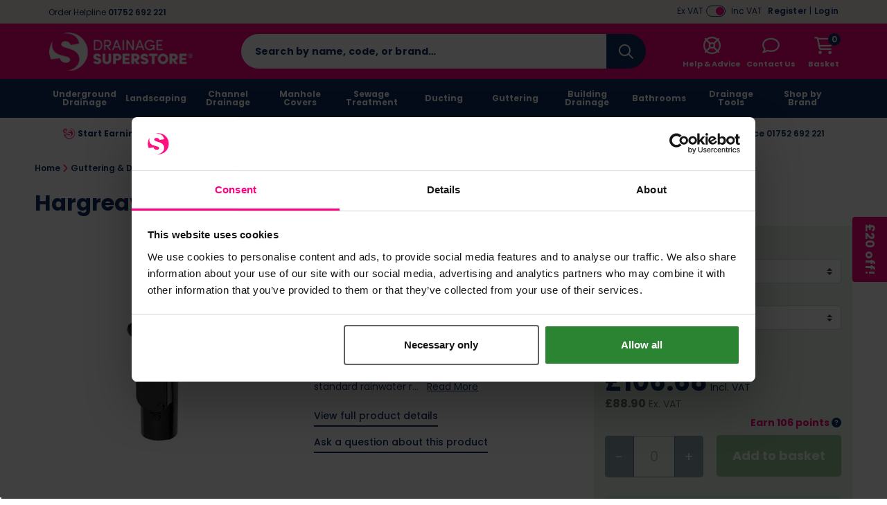

--- FILE ---
content_type: text/html; charset=UTF-8
request_url: https://www.drainagesuperstore.co.uk/product/hargreaves-cast-iron-round-downpipe-eared-access-point.html
body_size: 94743
content:
<!DOCTYPE html>
<html xmlns="http://www.w3.org/1999/xhtml" lang="en-GB" xml:lang="en-GB">
<head>
    <meta charset="UTF-8">
    <script src="https://static.drainagesuperstore.co.uk/themes/base/assets/js/jquery.min.js?auto=compress&amp;v=3.7.1"></script>
    <script src="https://static.drainagesuperstore.co.uk/themes/base/assets/js/js-cookie/js.cookie.min.js?auto=compress&amp;v=1.0.0"></script>
    <script src="https://kit.fontawesome.com/8c5476708f.js?v=1.0.0" crossorigin="anonymous" async></script>

    <script>
        var sitePrefix = 'dss';
        var cookiePolicyAjaxUrl = '/policy-ajax/cookie';
        var privacyPolicyAjaxUrl = '/policy-ajax/privacy';
        var trackChoiceUrl = '/policy-choice';
        var trackChoiceOfferedUrl = '/policy-choice-offered'
        var tagManagerId = null;
                    tagManagerId = 'GTM-WSNP8Q';
                var userDevice = 'desktop';
        var observationTrackerUrl = '/observation';
    </script>

    
    <script>
                            dataLayer = [{
    'mainproductid': '33203',
    'google_base_offer_id': '33203',
    'ecomm_prodid': '33203',
    'productprice': 106.68,
    'pagetype': 'product',
    'content_name': 'Hargreaves Cast Iron Round Downpipe Eared Access Point',
	'content_category': 'Guttering & Downpipes > Downpipes',
	'content_ids': ['33203'],
	'content_type': 'product',
	'value': 106.68,
	'currency': 'GBP'
    }];
                            var dataLayer = window.dataLayer = window.dataLayer || [];dataLayer.push({"event":"productDetail","ecommerce":{"detail":{"products":[{"name":"Hargreaves Cast Iron Round Downpipe Eared Access Point","id":33203,"price":"106.68","brand":"Hargreaves Foundry","category":"Guttering & Downpipes"}]}}});
                            </script>
        <!-- Google Tag Manager -->
    <script>(function(w,d,s,l,i){w[l]=w[l]||[];w[l].push({'gtm.start': new Date().getTime(),event:'gtm.js'});var f=d.getElementsByTagName(s)[0], j=d.createElement(s),dl=l!='dataLayer'?'&l='+l:'';j.async=true;j.src= 'https://www.googletagmanager.com/gtm.js?id='+i+dl;f.parentNode.insertBefore(j,f); })(window,document,'script','dataLayer','GTM-WSNP8Q');</script>
    <!-- End Google Tag Manager -->
        <!-- Start Tasty JS Tags -->
    <link rel="preconnect" href="https://try.abtasty.com">
    <script type="text/javascript" src="https://try.abtasty.com/415ec6c238a818d7fae344f813450dd2.js"></script>

            <!-- End Tasty JS Tags -->

            <script type="text/javascript">
                    (function e(){var e=document.createElement("script");e.type="text/javascript",e.async=true,e.src="//staticw2.yotpo.com/3F7rcLg3o7x7CXhX1AZAwhWTl8I22Xce90gGPVT3/widget.js";var t=document.getElementsByTagName("script")[0];t.parentNode.insertBefore(e,t)})();
                    
                    function refreshYotpoWidgets() { 
                        if (typeof Yotpo !== "undefined") {
                            var api = new Yotpo.API(yotpo);
                            api.refreshWidgets();
                        }
                    }
                    
                    if (typeof Yotpo !== "undefined") {
                        const yotpoStartTime = new Date().getTime();
                        const yotpoInterval = setInterval(function(){
                            if ($(".yotpo-slider-title").length > 0) {
                                $(".yotpo-slider-title").toggleClass("yotpo-slider-title yotpo-slider-title-override");
                                clearInterval(yotpoInterval);
                                
                                return;
                            }
                            if(new Date().getTime() - yotpoStartTime > 3000){
                                clearInterval(yotpoInterval);
    
                                return;
                            }
                            
                        }, 1000);
                    }
                </script>
    
    <link rel="dns-prefetch" href="https://static.drainagesuperstore.co.uk"/>
    <link rel="dns-prefetch" href="https://static.prod.cmostores.com"/>
    <link rel="dns-prefetch" href="//bat.bing.com"/>
    <link rel="dns-prefetch" href="//cdnjs.cloudflare.com"/>
    <link rel="dns-prefetch" href="//d23yuld0pofhhw.cloudfront.net"/>
    <link rel="dns-prefetch" href="//googleads.g.doubleclick.net"/>
    <link rel="dns-prefetch" href="//stats.g.doubleclick.net"/>
    <link rel="dns-prefetch" href="//connect.facebook.net"/>
    <link rel="dns-prefetch" href="//facebook.com"/>
    <link rel="dns-prefetch" href="//google.com"/>
    <link rel="dns-prefetch" href="//www.google.co.uk"/>
    <link rel="dns-prefetch" href="//www.google-analytics.com"/>
    <link rel="dns-prefetch" href="//googlecommerce.com"/>
    <link rel="dns-prefetch" href="//www.googleoptimize.com"/>
    <link rel="dns-prefetch" href="//www.googletagmanager.com"/>
    <link rel="dns-prefetch" href="//www.gstatic.com"/>
    <link rel="dns-prefetch" href="//insights.hotjar.com"/>
    <link rel="dns-prefetch" href="//static.hotjar.com"/>
    <link rel="dns-prefetch" href="//jquery.com"/>
    <link rel="dns-prefetch" href="//fast.a.klaviyo.com"/>
    <link rel="dns-prefetch" href="//services.postcodeanywhere.co.uk"/>


                    <title>Hargreaves Cast Iron Round Downpipe Eared Access Point | Drainage Superstore&reg;</title>

        <meta name="description" content="Cast Iron is a sustainable material. This means that after serving the drainage needs of a building for its lifetime it can be fully recycled, not &#039;downcycl..."/>
        <meta name="viewport" content="width=device-width, initial-scale=1.0, maximum-scale=1.0, user-scalable=no">

            <meta itemprop="priceCurrency" content="GBP"/>
        <meta itemprop="valueAddedTaxIncluded" content="true"/>
    
    
    
            <link rel="preload" type="image/webp" as="image" href="https://static.prod.cmostores.com/uploads/products/1/l/hargreaves-round-rainwater-cast-iron-eared-access-pipe.jpg?&w=555&h=555&fit=fill&fill=solid&fillcolor=FFFFFF&q=50&rtype=webp" fetchpriority="high">
    
    <meta name="copyright" content="2026, Drainage Superstore"/>
    <meta name="author" content="CMO SUPERSTORES LTD"/>

            <meta name="theme-color" content="#ff0080"/>
    
    <meta property="article:author" content="Drainage Superstore"/>
    <meta property="og:locale" content="en_GB"/>
    <meta name="format-detection" content="telephone=no">

    <meta name="twitter:card" content="summary" />
  <meta name="twitter:title" content="Hargreaves Cast Iron Round Downpipe Eared Access Point | Drainage Superstore&reg; | Drainage Superstore" />
  <meta name="twitter:description" content="Cast Iron is a sustainable material. This means that after serving the drainage needs of a building for its lifetime it can be fully recycled, not 'downcycl..." />
  <meta name="twitter:image" content="https://static.prod.cmostores.com/uploads/products/1/l/hargreaves-round-rainwater-cast-iron-eared-access-pipe.jpg?auto=compress&w=100&h=100" />
  <meta name="twitter:creator" content="@drainsuperstore" />
  <meta name="twitter:site" content="@drainsuperstore" />
  <meta name="og:url" content="https://www.drainagesuperstore.co.uk/product/hargreaves-cast-iron-round-downpipe-eared-access-point.html" />
  <meta name="og:type" content="product" />
  <meta name="og:title" content="Hargreaves Cast Iron Round Downpipe Eared Access Point | Drainage Superstore&reg; | Drainage Superstore" />
  <meta name="og:description" content="Cast Iron is a sustainable material. This means that after serving the drainage needs of a building for its lifetime it can be fully recycled, not 'downcycl..." />
  <meta name="og:site_name" content="Drainage Superstore" />
  <meta name="og:image" content="https://static.prod.cmostores.com/uploads/products/1/l/hargreaves-round-rainwater-cast-iron-eared-access-pipe.jpg?auto=compress&w=100&h=100" />
  

            <meta name="p:domain_verify" content="7a9b8c5a9ff254b68f0a7f0881ec84b8"/>
                <meta name="robots" content="index,follow"/>
    
    <meta http-equiv="X-UA-Compatible" content="IE=edge">

    <link rel="icon" href="https://static.drainagesuperstore.co.uk/themes/dss/assets/images/favicon.ico" type="image/x-icon"/>
    <link rel="shortcut icon" href="https://static.drainagesuperstore.co.uk/themes/dss/assets/images/favicon.ico" type="image/x-icon"/>

            
        <link rel="canonical" href="https://www.drainagesuperstore.co.uk/product/hargreaves-cast-iron-round-downpipe-eared-access-point.html"/>
    
            
        
    

            
    
    <link rel="preload" href="https://static.drainagesuperstore.co.uk/themes/base/assets/css/main.min.css?v=1.3.48" as="style" onload="this.onload=null;this.rel='stylesheet';"><link rel="preload" href="https://static.drainagesuperstore.co.uk/themes/base/assets/js/fancybox/jquery.fancybox.min.css?v=1.3.48" as="style" onload="this.onload=null;this.rel='stylesheet';"><link rel="preload" href="https://static.drainagesuperstore.co.uk/themes/base/assets/css/splide-default.min.css?auto=compress?v=1.3.48" as="style" onload="this.onload=null;this.rel='stylesheet';"><noscript><link rel="stylesheet" href="https://static.drainagesuperstore.co.uk/themes/base/assets/css/main.min.css"><link rel="stylesheet" href="https://static.drainagesuperstore.co.uk/themes/base/assets/js/fancybox/jquery.fancybox.min.css"><link rel="stylesheet" href="https://static.drainagesuperstore.co.uk/themes/base/assets/css/splide-default.min.css?auto=compress"></noscript><script>!function(t){"use strict";t.loadCSS||(t.loadCSS=function(){});var e=loadCSS.relpreload={};if(e.support=function(){var e;try{e=t.document.createElement("link").relList.supports("preload")}catch(t){e=!1}return function(){return e}}(),e.bindMediaToggle=function(t){var e=t.media||"all";function a(){t.media=e}t.addEventListener?t.addEventListener("load",a):t.attachEvent&&t.attachEvent("onload",a),setTimeout(function(){t.rel="stylesheet",t.media="only x"}),setTimeout(a,3e3)},e.poly=function(){if(!e.support())for(var a=t.document.getElementsByTagName("link"),n=0;n<a.length;n++){var o=a[n];"preload"!==o.rel||"style"!==o.getAttribute("as")||o.getAttribute("data-loadcss")||(o.setAttribute("data-loadcss",!0),e.bindMediaToggle(o))}},!e.support()){e.poly();var a=t.setInterval(e.poly,500);t.addEventListener?t.addEventListener("load",function(){e.poly(),t.clearInterval(a)}):t.attachEvent&&t.attachEvent("onload",function(){e.poly(),t.clearInterval(a)})}"undefined"!=typeof exports?exports.loadCSS=loadCSS:t.loadCSS=loadCSS}("undefined"!=typeof global?global:this);</script>

        <style>
        /*!
 * Bootstrap Grid v4.6.2 (https://getbootstrap.com/)
 * Copyright 2011-2022 The Bootstrap Authors
 * Copyright 2011-2022 Twitter, Inc.
 * Licensed under MIT (https://github.com/twbs/bootstrap/blob/main/LICENSE)
 */html{box-sizing:border-box;-ms-overflow-style:scrollbar}*,::after,::before{box-sizing:inherit}.container,.container-fluid,.container-lg,.container-md,.container-sm,.container-xl{width:100%;padding-right:15px;padding-left:15px;margin-right:auto;margin-left:auto}@media (min-width:576px){.container,.container-sm{max-width:540px}}@media (min-width:768px){.container,.container-md,.container-sm{max-width:720px}}@media (min-width:992px){.container,.container-lg,.container-md,.container-sm{max-width:960px}}@media (min-width:1200px){.container,.container-lg,.container-md,.container-sm,.container-xl{max-width:1140px}}.row{display:-ms-flexbox;display:flex;-ms-flex-wrap:wrap;flex-wrap:wrap;margin-right:-15px;margin-left:-15px}.no-gutters{margin-right:0;margin-left:0}.no-gutters>.col,.no-gutters>[class*=col-]{padding-right:0;padding-left:0}.col,.col-1,.col-10,.col-11,.col-12,.col-2,.col-3,.col-4,.col-5,.col-6,.col-7,.col-8,.col-9,.col-auto,.col-lg,.col-lg-1,.col-lg-10,.col-lg-11,.col-lg-12,.col-lg-2,.col-lg-3,.col-lg-4,.col-lg-5,.col-lg-6,.col-lg-7,.col-lg-8,.col-lg-9,.col-lg-auto,.col-md,.col-md-1,.col-md-10,.col-md-11,.col-md-12,.col-md-2,.col-md-3,.col-md-4,.col-md-5,.col-md-6,.col-md-7,.col-md-8,.col-md-9,.col-md-auto,.col-sm,.col-sm-1,.col-sm-10,.col-sm-11,.col-sm-12,.col-sm-2,.col-sm-3,.col-sm-4,.col-sm-5,.col-sm-6,.col-sm-7,.col-sm-8,.col-sm-9,.col-sm-auto,.col-xl,.col-xl-1,.col-xl-10,.col-xl-11,.col-xl-12,.col-xl-2,.col-xl-3,.col-xl-4,.col-xl-5,.col-xl-6,.col-xl-7,.col-xl-8,.col-xl-9,.col-xl-auto{position:relative;width:100%;padding-right:15px;padding-left:15px}.col{-ms-flex-preferred-size:0;flex-basis:0;-ms-flex-positive:1;flex-grow:1;max-width:100%}.row-cols-1>*{-ms-flex:0 0 100%;flex:0 0 100%;max-width:100%}.row-cols-2>*{-ms-flex:0 0 50%;flex:0 0 50%;max-width:50%}.row-cols-3>*{-ms-flex:0 0 33.333333%;flex:0 0 33.333333%;max-width:33.333333%}.row-cols-4>*{-ms-flex:0 0 25%;flex:0 0 25%;max-width:25%}.row-cols-5>*{-ms-flex:0 0 20%;flex:0 0 20%;max-width:20%}.row-cols-6>*{-ms-flex:0 0 16.666667%;flex:0 0 16.666667%;max-width:16.666667%}.col-auto{-ms-flex:0 0 auto;flex:0 0 auto;width:auto;max-width:100%}.col-1{-ms-flex:0 0 8.333333%;flex:0 0 8.333333%;max-width:8.333333%}.col-2{-ms-flex:0 0 16.666667%;flex:0 0 16.666667%;max-width:16.666667%}.col-3{-ms-flex:0 0 25%;flex:0 0 25%;max-width:25%}.col-4{-ms-flex:0 0 33.333333%;flex:0 0 33.333333%;max-width:33.333333%}.col-5{-ms-flex:0 0 41.666667%;flex:0 0 41.666667%;max-width:41.666667%}.col-6{-ms-flex:0 0 50%;flex:0 0 50%;max-width:50%}.col-7{-ms-flex:0 0 58.333333%;flex:0 0 58.333333%;max-width:58.333333%}.col-8{-ms-flex:0 0 66.666667%;flex:0 0 66.666667%;max-width:66.666667%}.col-9{-ms-flex:0 0 75%;flex:0 0 75%;max-width:75%}.col-10{-ms-flex:0 0 83.333333%;flex:0 0 83.333333%;max-width:83.333333%}.col-11{-ms-flex:0 0 91.666667%;flex:0 0 91.666667%;max-width:91.666667%}.col-12{-ms-flex:0 0 100%;flex:0 0 100%;max-width:100%}.order-first{-ms-flex-order:-1;order:-1}.order-last{-ms-flex-order:13;order:13}.order-0{-ms-flex-order:0;order:0}.order-1{-ms-flex-order:1;order:1}.order-2{-ms-flex-order:2;order:2}.order-3{-ms-flex-order:3;order:3}.order-4{-ms-flex-order:4;order:4}.order-5{-ms-flex-order:5;order:5}.order-6{-ms-flex-order:6;order:6}.order-7{-ms-flex-order:7;order:7}.order-8{-ms-flex-order:8;order:8}.order-9{-ms-flex-order:9;order:9}.order-10{-ms-flex-order:10;order:10}.order-11{-ms-flex-order:11;order:11}.order-12{-ms-flex-order:12;order:12}.offset-1{margin-left:8.333333%}.offset-2{margin-left:16.666667%}.offset-3{margin-left:25%}.offset-4{margin-left:33.333333%}.offset-5{margin-left:41.666667%}.offset-6{margin-left:50%}.offset-7{margin-left:58.333333%}.offset-8{margin-left:66.666667%}.offset-9{margin-left:75%}.offset-10{margin-left:83.333333%}.offset-11{margin-left:91.666667%}@media (min-width:576px){.col-sm{-ms-flex-preferred-size:0;flex-basis:0;-ms-flex-positive:1;flex-grow:1;max-width:100%}.row-cols-sm-1>*{-ms-flex:0 0 100%;flex:0 0 100%;max-width:100%}.row-cols-sm-2>*{-ms-flex:0 0 50%;flex:0 0 50%;max-width:50%}.row-cols-sm-3>*{-ms-flex:0 0 33.333333%;flex:0 0 33.333333%;max-width:33.333333%}.row-cols-sm-4>*{-ms-flex:0 0 25%;flex:0 0 25%;max-width:25%}.row-cols-sm-5>*{-ms-flex:0 0 20%;flex:0 0 20%;max-width:20%}.row-cols-sm-6>*{-ms-flex:0 0 16.666667%;flex:0 0 16.666667%;max-width:16.666667%}.col-sm-auto{-ms-flex:0 0 auto;flex:0 0 auto;width:auto;max-width:100%}.col-sm-1{-ms-flex:0 0 8.333333%;flex:0 0 8.333333%;max-width:8.333333%}.col-sm-2{-ms-flex:0 0 16.666667%;flex:0 0 16.666667%;max-width:16.666667%}.col-sm-3{-ms-flex:0 0 25%;flex:0 0 25%;max-width:25%}.col-sm-4{-ms-flex:0 0 33.333333%;flex:0 0 33.333333%;max-width:33.333333%}.col-sm-5{-ms-flex:0 0 41.666667%;flex:0 0 41.666667%;max-width:41.666667%}.col-sm-6{-ms-flex:0 0 50%;flex:0 0 50%;max-width:50%}.col-sm-7{-ms-flex:0 0 58.333333%;flex:0 0 58.333333%;max-width:58.333333%}.col-sm-8{-ms-flex:0 0 66.666667%;flex:0 0 66.666667%;max-width:66.666667%}.col-sm-9{-ms-flex:0 0 75%;flex:0 0 75%;max-width:75%}.col-sm-10{-ms-flex:0 0 83.333333%;flex:0 0 83.333333%;max-width:83.333333%}.col-sm-11{-ms-flex:0 0 91.666667%;flex:0 0 91.666667%;max-width:91.666667%}.col-sm-12{-ms-flex:0 0 100%;flex:0 0 100%;max-width:100%}.order-sm-first{-ms-flex-order:-1;order:-1}.order-sm-last{-ms-flex-order:13;order:13}.order-sm-0{-ms-flex-order:0;order:0}.order-sm-1{-ms-flex-order:1;order:1}.order-sm-2{-ms-flex-order:2;order:2}.order-sm-3{-ms-flex-order:3;order:3}.order-sm-4{-ms-flex-order:4;order:4}.order-sm-5{-ms-flex-order:5;order:5}.order-sm-6{-ms-flex-order:6;order:6}.order-sm-7{-ms-flex-order:7;order:7}.order-sm-8{-ms-flex-order:8;order:8}.order-sm-9{-ms-flex-order:9;order:9}.order-sm-10{-ms-flex-order:10;order:10}.order-sm-11{-ms-flex-order:11;order:11}.order-sm-12{-ms-flex-order:12;order:12}.offset-sm-0{margin-left:0}.offset-sm-1{margin-left:8.333333%}.offset-sm-2{margin-left:16.666667%}.offset-sm-3{margin-left:25%}.offset-sm-4{margin-left:33.333333%}.offset-sm-5{margin-left:41.666667%}.offset-sm-6{margin-left:50%}.offset-sm-7{margin-left:58.333333%}.offset-sm-8{margin-left:66.666667%}.offset-sm-9{margin-left:75%}.offset-sm-10{margin-left:83.333333%}.offset-sm-11{margin-left:91.666667%}}@media (min-width:768px){.col-md{-ms-flex-preferred-size:0;flex-basis:0;-ms-flex-positive:1;flex-grow:1;max-width:100%}.row-cols-md-1>*{-ms-flex:0 0 100%;flex:0 0 100%;max-width:100%}.row-cols-md-2>*{-ms-flex:0 0 50%;flex:0 0 50%;max-width:50%}.row-cols-md-3>*{-ms-flex:0 0 33.333333%;flex:0 0 33.333333%;max-width:33.333333%}.row-cols-md-4>*{-ms-flex:0 0 25%;flex:0 0 25%;max-width:25%}.row-cols-md-5>*{-ms-flex:0 0 20%;flex:0 0 20%;max-width:20%}.row-cols-md-6>*{-ms-flex:0 0 16.666667%;flex:0 0 16.666667%;max-width:16.666667%}.col-md-auto{-ms-flex:0 0 auto;flex:0 0 auto;width:auto;max-width:100%}.col-md-1{-ms-flex:0 0 8.333333%;flex:0 0 8.333333%;max-width:8.333333%}.col-md-2{-ms-flex:0 0 16.666667%;flex:0 0 16.666667%;max-width:16.666667%}.col-md-3{-ms-flex:0 0 25%;flex:0 0 25%;max-width:25%}.col-md-4{-ms-flex:0 0 33.333333%;flex:0 0 33.333333%;max-width:33.333333%}.col-md-5{-ms-flex:0 0 41.666667%;flex:0 0 41.666667%;max-width:41.666667%}.col-md-6{-ms-flex:0 0 50%;flex:0 0 50%;max-width:50%}.col-md-7{-ms-flex:0 0 58.333333%;flex:0 0 58.333333%;max-width:58.333333%}.col-md-8{-ms-flex:0 0 66.666667%;flex:0 0 66.666667%;max-width:66.666667%}.col-md-9{-ms-flex:0 0 75%;flex:0 0 75%;max-width:75%}.col-md-10{-ms-flex:0 0 83.333333%;flex:0 0 83.333333%;max-width:83.333333%}.col-md-11{-ms-flex:0 0 91.666667%;flex:0 0 91.666667%;max-width:91.666667%}.col-md-12{-ms-flex:0 0 100%;flex:0 0 100%;max-width:100%}.order-md-first{-ms-flex-order:-1;order:-1}.order-md-last{-ms-flex-order:13;order:13}.order-md-0{-ms-flex-order:0;order:0}.order-md-1{-ms-flex-order:1;order:1}.order-md-2{-ms-flex-order:2;order:2}.order-md-3{-ms-flex-order:3;order:3}.order-md-4{-ms-flex-order:4;order:4}.order-md-5{-ms-flex-order:5;order:5}.order-md-6{-ms-flex-order:6;order:6}.order-md-7{-ms-flex-order:7;order:7}.order-md-8{-ms-flex-order:8;order:8}.order-md-9{-ms-flex-order:9;order:9}.order-md-10{-ms-flex-order:10;order:10}.order-md-11{-ms-flex-order:11;order:11}.order-md-12{-ms-flex-order:12;order:12}.offset-md-0{margin-left:0}.offset-md-1{margin-left:8.333333%}.offset-md-2{margin-left:16.666667%}.offset-md-3{margin-left:25%}.offset-md-4{margin-left:33.333333%}.offset-md-5{margin-left:41.666667%}.offset-md-6{margin-left:50%}.offset-md-7{margin-left:58.333333%}.offset-md-8{margin-left:66.666667%}.offset-md-9{margin-left:75%}.offset-md-10{margin-left:83.333333%}.offset-md-11{margin-left:91.666667%}}@media (min-width:992px){.col-lg{-ms-flex-preferred-size:0;flex-basis:0;-ms-flex-positive:1;flex-grow:1;max-width:100%}.row-cols-lg-1>*{-ms-flex:0 0 100%;flex:0 0 100%;max-width:100%}.row-cols-lg-2>*{-ms-flex:0 0 50%;flex:0 0 50%;max-width:50%}.row-cols-lg-3>*{-ms-flex:0 0 33.333333%;flex:0 0 33.333333%;max-width:33.333333%}.row-cols-lg-4>*{-ms-flex:0 0 25%;flex:0 0 25%;max-width:25%}.row-cols-lg-5>*{-ms-flex:0 0 20%;flex:0 0 20%;max-width:20%}.row-cols-lg-6>*{-ms-flex:0 0 16.666667%;flex:0 0 16.666667%;max-width:16.666667%}.col-lg-auto{-ms-flex:0 0 auto;flex:0 0 auto;width:auto;max-width:100%}.col-lg-1{-ms-flex:0 0 8.333333%;flex:0 0 8.333333%;max-width:8.333333%}.col-lg-2{-ms-flex:0 0 16.666667%;flex:0 0 16.666667%;max-width:16.666667%}.col-lg-3{-ms-flex:0 0 25%;flex:0 0 25%;max-width:25%}.col-lg-4{-ms-flex:0 0 33.333333%;flex:0 0 33.333333%;max-width:33.333333%}.col-lg-5{-ms-flex:0 0 41.666667%;flex:0 0 41.666667%;max-width:41.666667%}.col-lg-6{-ms-flex:0 0 50%;flex:0 0 50%;max-width:50%}.col-lg-7{-ms-flex:0 0 58.333333%;flex:0 0 58.333333%;max-width:58.333333%}.col-lg-8{-ms-flex:0 0 66.666667%;flex:0 0 66.666667%;max-width:66.666667%}.col-lg-9{-ms-flex:0 0 75%;flex:0 0 75%;max-width:75%}.col-lg-10{-ms-flex:0 0 83.333333%;flex:0 0 83.333333%;max-width:83.333333%}.col-lg-11{-ms-flex:0 0 91.666667%;flex:0 0 91.666667%;max-width:91.666667%}.col-lg-12{-ms-flex:0 0 100%;flex:0 0 100%;max-width:100%}.order-lg-first{-ms-flex-order:-1;order:-1}.order-lg-last{-ms-flex-order:13;order:13}.order-lg-0{-ms-flex-order:0;order:0}.order-lg-1{-ms-flex-order:1;order:1}.order-lg-2{-ms-flex-order:2;order:2}.order-lg-3{-ms-flex-order:3;order:3}.order-lg-4{-ms-flex-order:4;order:4}.order-lg-5{-ms-flex-order:5;order:5}.order-lg-6{-ms-flex-order:6;order:6}.order-lg-7{-ms-flex-order:7;order:7}.order-lg-8{-ms-flex-order:8;order:8}.order-lg-9{-ms-flex-order:9;order:9}.order-lg-10{-ms-flex-order:10;order:10}.order-lg-11{-ms-flex-order:11;order:11}.order-lg-12{-ms-flex-order:12;order:12}.offset-lg-0{margin-left:0}.offset-lg-1{margin-left:8.333333%}.offset-lg-2{margin-left:16.666667%}.offset-lg-3{margin-left:25%}.offset-lg-4{margin-left:33.333333%}.offset-lg-5{margin-left:41.666667%}.offset-lg-6{margin-left:50%}.offset-lg-7{margin-left:58.333333%}.offset-lg-8{margin-left:66.666667%}.offset-lg-9{margin-left:75%}.offset-lg-10{margin-left:83.333333%}.offset-lg-11{margin-left:91.666667%}}@media (min-width:1200px){.col-xl{-ms-flex-preferred-size:0;flex-basis:0;-ms-flex-positive:1;flex-grow:1;max-width:100%}.row-cols-xl-1>*{-ms-flex:0 0 100%;flex:0 0 100%;max-width:100%}.row-cols-xl-2>*{-ms-flex:0 0 50%;flex:0 0 50%;max-width:50%}.row-cols-xl-3>*{-ms-flex:0 0 33.333333%;flex:0 0 33.333333%;max-width:33.333333%}.row-cols-xl-4>*{-ms-flex:0 0 25%;flex:0 0 25%;max-width:25%}.row-cols-xl-5>*{-ms-flex:0 0 20%;flex:0 0 20%;max-width:20%}.row-cols-xl-6>*{-ms-flex:0 0 16.666667%;flex:0 0 16.666667%;max-width:16.666667%}.col-xl-auto{-ms-flex:0 0 auto;flex:0 0 auto;width:auto;max-width:100%}.col-xl-1{-ms-flex:0 0 8.333333%;flex:0 0 8.333333%;max-width:8.333333%}.col-xl-2{-ms-flex:0 0 16.666667%;flex:0 0 16.666667%;max-width:16.666667%}.col-xl-3{-ms-flex:0 0 25%;flex:0 0 25%;max-width:25%}.col-xl-4{-ms-flex:0 0 33.333333%;flex:0 0 33.333333%;max-width:33.333333%}.col-xl-5{-ms-flex:0 0 41.666667%;flex:0 0 41.666667%;max-width:41.666667%}.col-xl-6{-ms-flex:0 0 50%;flex:0 0 50%;max-width:50%}.col-xl-7{-ms-flex:0 0 58.333333%;flex:0 0 58.333333%;max-width:58.333333%}.col-xl-8{-ms-flex:0 0 66.666667%;flex:0 0 66.666667%;max-width:66.666667%}.col-xl-9{-ms-flex:0 0 75%;flex:0 0 75%;max-width:75%}.col-xl-10{-ms-flex:0 0 83.333333%;flex:0 0 83.333333%;max-width:83.333333%}.col-xl-11{-ms-flex:0 0 91.666667%;flex:0 0 91.666667%;max-width:91.666667%}.col-xl-12{-ms-flex:0 0 100%;flex:0 0 100%;max-width:100%}.order-xl-first{-ms-flex-order:-1;order:-1}.order-xl-last{-ms-flex-order:13;order:13}.order-xl-0{-ms-flex-order:0;order:0}.order-xl-1{-ms-flex-order:1;order:1}.order-xl-2{-ms-flex-order:2;order:2}.order-xl-3{-ms-flex-order:3;order:3}.order-xl-4{-ms-flex-order:4;order:4}.order-xl-5{-ms-flex-order:5;order:5}.order-xl-6{-ms-flex-order:6;order:6}.order-xl-7{-ms-flex-order:7;order:7}.order-xl-8{-ms-flex-order:8;order:8}.order-xl-9{-ms-flex-order:9;order:9}.order-xl-10{-ms-flex-order:10;order:10}.order-xl-11{-ms-flex-order:11;order:11}.order-xl-12{-ms-flex-order:12;order:12}.offset-xl-0{margin-left:0}.offset-xl-1{margin-left:8.333333%}.offset-xl-2{margin-left:16.666667%}.offset-xl-3{margin-left:25%}.offset-xl-4{margin-left:33.333333%}.offset-xl-5{margin-left:41.666667%}.offset-xl-6{margin-left:50%}.offset-xl-7{margin-left:58.333333%}.offset-xl-8{margin-left:66.666667%}.offset-xl-9{margin-left:75%}.offset-xl-10{margin-left:83.333333%}.offset-xl-11{margin-left:91.666667%}}.d-none{display:none!important}.d-inline{display:inline!important}.d-inline-block{display:inline-block!important}.d-block{display:block!important}.d-table{display:table!important}.d-table-row{display:table-row!important}.d-table-cell{display:table-cell!important}.d-flex{display:-ms-flexbox!important;display:flex!important}.d-inline-flex{display:-ms-inline-flexbox!important;display:inline-flex!important}@media (min-width:576px){.d-sm-none{display:none!important}.d-sm-inline{display:inline!important}.d-sm-inline-block{display:inline-block!important}.d-sm-block{display:block!important}.d-sm-table{display:table!important}.d-sm-table-row{display:table-row!important}.d-sm-table-cell{display:table-cell!important}.d-sm-flex{display:-ms-flexbox!important;display:flex!important}.d-sm-inline-flex{display:-ms-inline-flexbox!important;display:inline-flex!important}}@media (min-width:768px){.d-md-none{display:none!important}.d-md-inline{display:inline!important}.d-md-inline-block{display:inline-block!important}.d-md-block{display:block!important}.d-md-table{display:table!important}.d-md-table-row{display:table-row!important}.d-md-table-cell{display:table-cell!important}.d-md-flex{display:-ms-flexbox!important;display:flex!important}.d-md-inline-flex{display:-ms-inline-flexbox!important;display:inline-flex!important}}@media (min-width:992px){.d-lg-none{display:none!important}.d-lg-inline{display:inline!important}.d-lg-inline-block{display:inline-block!important}.d-lg-block{display:block!important}.d-lg-table{display:table!important}.d-lg-table-row{display:table-row!important}.d-lg-table-cell{display:table-cell!important}.d-lg-flex{display:-ms-flexbox!important;display:flex!important}.d-lg-inline-flex{display:-ms-inline-flexbox!important;display:inline-flex!important}}@media (min-width:1200px){.d-xl-none{display:none!important}.d-xl-inline{display:inline!important}.d-xl-inline-block{display:inline-block!important}.d-xl-block{display:block!important}.d-xl-table{display:table!important}.d-xl-table-row{display:table-row!important}.d-xl-table-cell{display:table-cell!important}.d-xl-flex{display:-ms-flexbox!important;display:flex!important}.d-xl-inline-flex{display:-ms-inline-flexbox!important;display:inline-flex!important}}@media print{.d-print-none{display:none!important}.d-print-inline{display:inline!important}.d-print-inline-block{display:inline-block!important}.d-print-block{display:block!important}.d-print-table{display:table!important}.d-print-table-row{display:table-row!important}.d-print-table-cell{display:table-cell!important}.d-print-flex{display:-ms-flexbox!important;display:flex!important}.d-print-inline-flex{display:-ms-inline-flexbox!important;display:inline-flex!important}}.flex-row{-ms-flex-direction:row!important;flex-direction:row!important}.flex-column{-ms-flex-direction:column!important;flex-direction:column!important}.flex-row-reverse{-ms-flex-direction:row-reverse!important;flex-direction:row-reverse!important}.flex-column-reverse{-ms-flex-direction:column-reverse!important;flex-direction:column-reverse!important}.flex-wrap{-ms-flex-wrap:wrap!important;flex-wrap:wrap!important}.flex-nowrap{-ms-flex-wrap:nowrap!important;flex-wrap:nowrap!important}.flex-wrap-reverse{-ms-flex-wrap:wrap-reverse!important;flex-wrap:wrap-reverse!important}.flex-fill{-ms-flex:1 1 auto!important;flex:1 1 auto!important}.flex-grow-0{-ms-flex-positive:0!important;flex-grow:0!important}.flex-grow-1{-ms-flex-positive:1!important;flex-grow:1!important}.flex-shrink-0{-ms-flex-negative:0!important;flex-shrink:0!important}.flex-shrink-1{-ms-flex-negative:1!important;flex-shrink:1!important}.justify-content-start{-ms-flex-pack:start!important;justify-content:flex-start!important}.justify-content-end{-ms-flex-pack:end!important;justify-content:flex-end!important}.justify-content-center{-ms-flex-pack:center!important;justify-content:center!important}.justify-content-between{-ms-flex-pack:justify!important;justify-content:space-between!important}.justify-content-around{-ms-flex-pack:distribute!important;justify-content:space-around!important}.align-items-start{-ms-flex-align:start!important;align-items:flex-start!important}.align-items-end{-ms-flex-align:end!important;align-items:flex-end!important}.align-items-center{-ms-flex-align:center!important;align-items:center!important}.align-items-baseline{-ms-flex-align:baseline!important;align-items:baseline!important}.align-items-stretch{-ms-flex-align:stretch!important;align-items:stretch!important}.align-content-start{-ms-flex-line-pack:start!important;align-content:flex-start!important}.align-content-end{-ms-flex-line-pack:end!important;align-content:flex-end!important}.align-content-center{-ms-flex-line-pack:center!important;align-content:center!important}.align-content-between{-ms-flex-line-pack:justify!important;align-content:space-between!important}.align-content-around{-ms-flex-line-pack:distribute!important;align-content:space-around!important}.align-content-stretch{-ms-flex-line-pack:stretch!important;align-content:stretch!important}.align-self-auto{-ms-flex-item-align:auto!important;align-self:auto!important}.align-self-start{-ms-flex-item-align:start!important;align-self:flex-start!important}.align-self-end{-ms-flex-item-align:end!important;align-self:flex-end!important}.align-self-center{-ms-flex-item-align:center!important;align-self:center!important}.align-self-baseline{-ms-flex-item-align:baseline!important;align-self:baseline!important}.align-self-stretch{-ms-flex-item-align:stretch!important;align-self:stretch!important}@media (min-width:576px){.flex-sm-row{-ms-flex-direction:row!important;flex-direction:row!important}.flex-sm-column{-ms-flex-direction:column!important;flex-direction:column!important}.flex-sm-row-reverse{-ms-flex-direction:row-reverse!important;flex-direction:row-reverse!important}.flex-sm-column-reverse{-ms-flex-direction:column-reverse!important;flex-direction:column-reverse!important}.flex-sm-wrap{-ms-flex-wrap:wrap!important;flex-wrap:wrap!important}.flex-sm-nowrap{-ms-flex-wrap:nowrap!important;flex-wrap:nowrap!important}.flex-sm-wrap-reverse{-ms-flex-wrap:wrap-reverse!important;flex-wrap:wrap-reverse!important}.flex-sm-fill{-ms-flex:1 1 auto!important;flex:1 1 auto!important}.flex-sm-grow-0{-ms-flex-positive:0!important;flex-grow:0!important}.flex-sm-grow-1{-ms-flex-positive:1!important;flex-grow:1!important}.flex-sm-shrink-0{-ms-flex-negative:0!important;flex-shrink:0!important}.flex-sm-shrink-1{-ms-flex-negative:1!important;flex-shrink:1!important}.justify-content-sm-start{-ms-flex-pack:start!important;justify-content:flex-start!important}.justify-content-sm-end{-ms-flex-pack:end!important;justify-content:flex-end!important}.justify-content-sm-center{-ms-flex-pack:center!important;justify-content:center!important}.justify-content-sm-between{-ms-flex-pack:justify!important;justify-content:space-between!important}.justify-content-sm-around{-ms-flex-pack:distribute!important;justify-content:space-around!important}.align-items-sm-start{-ms-flex-align:start!important;align-items:flex-start!important}.align-items-sm-end{-ms-flex-align:end!important;align-items:flex-end!important}.align-items-sm-center{-ms-flex-align:center!important;align-items:center!important}.align-items-sm-baseline{-ms-flex-align:baseline!important;align-items:baseline!important}.align-items-sm-stretch{-ms-flex-align:stretch!important;align-items:stretch!important}.align-content-sm-start{-ms-flex-line-pack:start!important;align-content:flex-start!important}.align-content-sm-end{-ms-flex-line-pack:end!important;align-content:flex-end!important}.align-content-sm-center{-ms-flex-line-pack:center!important;align-content:center!important}.align-content-sm-between{-ms-flex-line-pack:justify!important;align-content:space-between!important}.align-content-sm-around{-ms-flex-line-pack:distribute!important;align-content:space-around!important}.align-content-sm-stretch{-ms-flex-line-pack:stretch!important;align-content:stretch!important}.align-self-sm-auto{-ms-flex-item-align:auto!important;align-self:auto!important}.align-self-sm-start{-ms-flex-item-align:start!important;align-self:flex-start!important}.align-self-sm-end{-ms-flex-item-align:end!important;align-self:flex-end!important}.align-self-sm-center{-ms-flex-item-align:center!important;align-self:center!important}.align-self-sm-baseline{-ms-flex-item-align:baseline!important;align-self:baseline!important}.align-self-sm-stretch{-ms-flex-item-align:stretch!important;align-self:stretch!important}}@media (min-width:768px){.flex-md-row{-ms-flex-direction:row!important;flex-direction:row!important}.flex-md-column{-ms-flex-direction:column!important;flex-direction:column!important}.flex-md-row-reverse{-ms-flex-direction:row-reverse!important;flex-direction:row-reverse!important}.flex-md-column-reverse{-ms-flex-direction:column-reverse!important;flex-direction:column-reverse!important}.flex-md-wrap{-ms-flex-wrap:wrap!important;flex-wrap:wrap!important}.flex-md-nowrap{-ms-flex-wrap:nowrap!important;flex-wrap:nowrap!important}.flex-md-wrap-reverse{-ms-flex-wrap:wrap-reverse!important;flex-wrap:wrap-reverse!important}.flex-md-fill{-ms-flex:1 1 auto!important;flex:1 1 auto!important}.flex-md-grow-0{-ms-flex-positive:0!important;flex-grow:0!important}.flex-md-grow-1{-ms-flex-positive:1!important;flex-grow:1!important}.flex-md-shrink-0{-ms-flex-negative:0!important;flex-shrink:0!important}.flex-md-shrink-1{-ms-flex-negative:1!important;flex-shrink:1!important}.justify-content-md-start{-ms-flex-pack:start!important;justify-content:flex-start!important}.justify-content-md-end{-ms-flex-pack:end!important;justify-content:flex-end!important}.justify-content-md-center{-ms-flex-pack:center!important;justify-content:center!important}.justify-content-md-between{-ms-flex-pack:justify!important;justify-content:space-between!important}.justify-content-md-around{-ms-flex-pack:distribute!important;justify-content:space-around!important}.align-items-md-start{-ms-flex-align:start!important;align-items:flex-start!important}.align-items-md-end{-ms-flex-align:end!important;align-items:flex-end!important}.align-items-md-center{-ms-flex-align:center!important;align-items:center!important}.align-items-md-baseline{-ms-flex-align:baseline!important;align-items:baseline!important}.align-items-md-stretch{-ms-flex-align:stretch!important;align-items:stretch!important}.align-content-md-start{-ms-flex-line-pack:start!important;align-content:flex-start!important}.align-content-md-end{-ms-flex-line-pack:end!important;align-content:flex-end!important}.align-content-md-center{-ms-flex-line-pack:center!important;align-content:center!important}.align-content-md-between{-ms-flex-line-pack:justify!important;align-content:space-between!important}.align-content-md-around{-ms-flex-line-pack:distribute!important;align-content:space-around!important}.align-content-md-stretch{-ms-flex-line-pack:stretch!important;align-content:stretch!important}.align-self-md-auto{-ms-flex-item-align:auto!important;align-self:auto!important}.align-self-md-start{-ms-flex-item-align:start!important;align-self:flex-start!important}.align-self-md-end{-ms-flex-item-align:end!important;align-self:flex-end!important}.align-self-md-center{-ms-flex-item-align:center!important;align-self:center!important}.align-self-md-baseline{-ms-flex-item-align:baseline!important;align-self:baseline!important}.align-self-md-stretch{-ms-flex-item-align:stretch!important;align-self:stretch!important}}@media (min-width:992px){.flex-lg-row{-ms-flex-direction:row!important;flex-direction:row!important}.flex-lg-column{-ms-flex-direction:column!important;flex-direction:column!important}.flex-lg-row-reverse{-ms-flex-direction:row-reverse!important;flex-direction:row-reverse!important}.flex-lg-column-reverse{-ms-flex-direction:column-reverse!important;flex-direction:column-reverse!important}.flex-lg-wrap{-ms-flex-wrap:wrap!important;flex-wrap:wrap!important}.flex-lg-nowrap{-ms-flex-wrap:nowrap!important;flex-wrap:nowrap!important}.flex-lg-wrap-reverse{-ms-flex-wrap:wrap-reverse!important;flex-wrap:wrap-reverse!important}.flex-lg-fill{-ms-flex:1 1 auto!important;flex:1 1 auto!important}.flex-lg-grow-0{-ms-flex-positive:0!important;flex-grow:0!important}.flex-lg-grow-1{-ms-flex-positive:1!important;flex-grow:1!important}.flex-lg-shrink-0{-ms-flex-negative:0!important;flex-shrink:0!important}.flex-lg-shrink-1{-ms-flex-negative:1!important;flex-shrink:1!important}.justify-content-lg-start{-ms-flex-pack:start!important;justify-content:flex-start!important}.justify-content-lg-end{-ms-flex-pack:end!important;justify-content:flex-end!important}.justify-content-lg-center{-ms-flex-pack:center!important;justify-content:center!important}.justify-content-lg-between{-ms-flex-pack:justify!important;justify-content:space-between!important}.justify-content-lg-around{-ms-flex-pack:distribute!important;justify-content:space-around!important}.align-items-lg-start{-ms-flex-align:start!important;align-items:flex-start!important}.align-items-lg-end{-ms-flex-align:end!important;align-items:flex-end!important}.align-items-lg-center{-ms-flex-align:center!important;align-items:center!important}.align-items-lg-baseline{-ms-flex-align:baseline!important;align-items:baseline!important}.align-items-lg-stretch{-ms-flex-align:stretch!important;align-items:stretch!important}.align-content-lg-start{-ms-flex-line-pack:start!important;align-content:flex-start!important}.align-content-lg-end{-ms-flex-line-pack:end!important;align-content:flex-end!important}.align-content-lg-center{-ms-flex-line-pack:center!important;align-content:center!important}.align-content-lg-between{-ms-flex-line-pack:justify!important;align-content:space-between!important}.align-content-lg-around{-ms-flex-line-pack:distribute!important;align-content:space-around!important}.align-content-lg-stretch{-ms-flex-line-pack:stretch!important;align-content:stretch!important}.align-self-lg-auto{-ms-flex-item-align:auto!important;align-self:auto!important}.align-self-lg-start{-ms-flex-item-align:start!important;align-self:flex-start!important}.align-self-lg-end{-ms-flex-item-align:end!important;align-self:flex-end!important}.align-self-lg-center{-ms-flex-item-align:center!important;align-self:center!important}.align-self-lg-baseline{-ms-flex-item-align:baseline!important;align-self:baseline!important}.align-self-lg-stretch{-ms-flex-item-align:stretch!important;align-self:stretch!important}}@media (min-width:1200px){.flex-xl-row{-ms-flex-direction:row!important;flex-direction:row!important}.flex-xl-column{-ms-flex-direction:column!important;flex-direction:column!important}.flex-xl-row-reverse{-ms-flex-direction:row-reverse!important;flex-direction:row-reverse!important}.flex-xl-column-reverse{-ms-flex-direction:column-reverse!important;flex-direction:column-reverse!important}.flex-xl-wrap{-ms-flex-wrap:wrap!important;flex-wrap:wrap!important}.flex-xl-nowrap{-ms-flex-wrap:nowrap!important;flex-wrap:nowrap!important}.flex-xl-wrap-reverse{-ms-flex-wrap:wrap-reverse!important;flex-wrap:wrap-reverse!important}.flex-xl-fill{-ms-flex:1 1 auto!important;flex:1 1 auto!important}.flex-xl-grow-0{-ms-flex-positive:0!important;flex-grow:0!important}.flex-xl-grow-1{-ms-flex-positive:1!important;flex-grow:1!important}.flex-xl-shrink-0{-ms-flex-negative:0!important;flex-shrink:0!important}.flex-xl-shrink-1{-ms-flex-negative:1!important;flex-shrink:1!important}.justify-content-xl-start{-ms-flex-pack:start!important;justify-content:flex-start!important}.justify-content-xl-end{-ms-flex-pack:end!important;justify-content:flex-end!important}.justify-content-xl-center{-ms-flex-pack:center!important;justify-content:center!important}.justify-content-xl-between{-ms-flex-pack:justify!important;justify-content:space-between!important}.justify-content-xl-around{-ms-flex-pack:distribute!important;justify-content:space-around!important}.align-items-xl-start{-ms-flex-align:start!important;align-items:flex-start!important}.align-items-xl-end{-ms-flex-align:end!important;align-items:flex-end!important}.align-items-xl-center{-ms-flex-align:center!important;align-items:center!important}.align-items-xl-baseline{-ms-flex-align:baseline!important;align-items:baseline!important}.align-items-xl-stretch{-ms-flex-align:stretch!important;align-items:stretch!important}.align-content-xl-start{-ms-flex-line-pack:start!important;align-content:flex-start!important}.align-content-xl-end{-ms-flex-line-pack:end!important;align-content:flex-end!important}.align-content-xl-center{-ms-flex-line-pack:center!important;align-content:center!important}.align-content-xl-between{-ms-flex-line-pack:justify!important;align-content:space-between!important}.align-content-xl-around{-ms-flex-line-pack:distribute!important;align-content:space-around!important}.align-content-xl-stretch{-ms-flex-line-pack:stretch!important;align-content:stretch!important}.align-self-xl-auto{-ms-flex-item-align:auto!important;align-self:auto!important}.align-self-xl-start{-ms-flex-item-align:start!important;align-self:flex-start!important}.align-self-xl-end{-ms-flex-item-align:end!important;align-self:flex-end!important}.align-self-xl-center{-ms-flex-item-align:center!important;align-self:center!important}.align-self-xl-baseline{-ms-flex-item-align:baseline!important;align-self:baseline!important}.align-self-xl-stretch{-ms-flex-item-align:stretch!important;align-self:stretch!important}}.m-0{margin:0!important}.mt-0,.my-0{margin-top:0!important}.mr-0,.mx-0{margin-right:0!important}.mb-0,.my-0{margin-bottom:0!important}.ml-0,.mx-0{margin-left:0!important}.m-1{margin:.25rem!important}.mt-1,.my-1{margin-top:.25rem!important}.mr-1,.mx-1{margin-right:.25rem!important}.mb-1,.my-1{margin-bottom:.25rem!important}.ml-1,.mx-1{margin-left:.25rem!important}.m-2{margin:.5rem!important}.mt-2,.my-2{margin-top:.5rem!important}.mr-2,.mx-2{margin-right:.5rem!important}.mb-2,.my-2{margin-bottom:.5rem!important}.ml-2,.mx-2{margin-left:.5rem!important}.m-3{margin:1rem!important}.mt-3,.my-3{margin-top:1rem!important}.mr-3,.mx-3{margin-right:1rem!important}.mb-3,.my-3{margin-bottom:1rem!important}.ml-3,.mx-3{margin-left:1rem!important}.m-4{margin:1.5rem!important}.mt-4,.my-4{margin-top:1.5rem!important}.mr-4,.mx-4{margin-right:1.5rem!important}.mb-4,.my-4{margin-bottom:1.5rem!important}.ml-4,.mx-4{margin-left:1.5rem!important}.m-5{margin:3rem!important}.mt-5,.my-5{margin-top:3rem!important}.mr-5,.mx-5{margin-right:3rem!important}.mb-5,.my-5{margin-bottom:3rem!important}.ml-5,.mx-5{margin-left:3rem!important}.p-0{padding:0!important}.pt-0,.py-0{padding-top:0!important}.pr-0,.px-0{padding-right:0!important}.pb-0,.py-0{padding-bottom:0!important}.pl-0,.px-0{padding-left:0!important}.p-1{padding:.25rem!important}.pt-1,.py-1{padding-top:.25rem!important}.pr-1,.px-1{padding-right:.25rem!important}.pb-1,.py-1{padding-bottom:.25rem!important}.pl-1,.px-1{padding-left:.25rem!important}.p-2{padding:.5rem!important}.pt-2,.py-2{padding-top:.5rem!important}.pr-2,.px-2{padding-right:.5rem!important}.pb-2,.py-2{padding-bottom:.5rem!important}.pl-2,.px-2{padding-left:.5rem!important}.p-3{padding:1rem!important}.pt-3,.py-3{padding-top:1rem!important}.pr-3,.px-3{padding-right:1rem!important}.pb-3,.py-3{padding-bottom:1rem!important}.pl-3,.px-3{padding-left:1rem!important}.p-4{padding:1.5rem!important}.pt-4,.py-4{padding-top:1.5rem!important}.pr-4,.px-4{padding-right:1.5rem!important}.pb-4,.py-4{padding-bottom:1.5rem!important}.pl-4,.px-4{padding-left:1.5rem!important}.p-5{padding:3rem!important}.pt-5,.py-5{padding-top:3rem!important}.pr-5,.px-5{padding-right:3rem!important}.pb-5,.py-5{padding-bottom:3rem!important}.pl-5,.px-5{padding-left:3rem!important}.m-n1{margin:-.25rem!important}.mt-n1,.my-n1{margin-top:-.25rem!important}.mr-n1,.mx-n1{margin-right:-.25rem!important}.mb-n1,.my-n1{margin-bottom:-.25rem!important}.ml-n1,.mx-n1{margin-left:-.25rem!important}.m-n2{margin:-.5rem!important}.mt-n2,.my-n2{margin-top:-.5rem!important}.mr-n2,.mx-n2{margin-right:-.5rem!important}.mb-n2,.my-n2{margin-bottom:-.5rem!important}.ml-n2,.mx-n2{margin-left:-.5rem!important}.m-n3{margin:-1rem!important}.mt-n3,.my-n3{margin-top:-1rem!important}.mr-n3,.mx-n3{margin-right:-1rem!important}.mb-n3,.my-n3{margin-bottom:-1rem!important}.ml-n3,.mx-n3{margin-left:-1rem!important}.m-n4{margin:-1.5rem!important}.mt-n4,.my-n4{margin-top:-1.5rem!important}.mr-n4,.mx-n4{margin-right:-1.5rem!important}.mb-n4,.my-n4{margin-bottom:-1.5rem!important}.ml-n4,.mx-n4{margin-left:-1.5rem!important}.m-n5{margin:-3rem!important}.mt-n5,.my-n5{margin-top:-3rem!important}.mr-n5,.mx-n5{margin-right:-3rem!important}.mb-n5,.my-n5{margin-bottom:-3rem!important}.ml-n5,.mx-n5{margin-left:-3rem!important}.m-auto{margin:auto!important}.mt-auto,.my-auto{margin-top:auto!important}.mr-auto,.mx-auto{margin-right:auto!important}.mb-auto,.my-auto{margin-bottom:auto!important}.ml-auto,.mx-auto{margin-left:auto!important}@media (min-width:576px){.m-sm-0{margin:0!important}.mt-sm-0,.my-sm-0{margin-top:0!important}.mr-sm-0,.mx-sm-0{margin-right:0!important}.mb-sm-0,.my-sm-0{margin-bottom:0!important}.ml-sm-0,.mx-sm-0{margin-left:0!important}.m-sm-1{margin:.25rem!important}.mt-sm-1,.my-sm-1{margin-top:.25rem!important}.mr-sm-1,.mx-sm-1{margin-right:.25rem!important}.mb-sm-1,.my-sm-1{margin-bottom:.25rem!important}.ml-sm-1,.mx-sm-1{margin-left:.25rem!important}.m-sm-2{margin:.5rem!important}.mt-sm-2,.my-sm-2{margin-top:.5rem!important}.mr-sm-2,.mx-sm-2{margin-right:.5rem!important}.mb-sm-2,.my-sm-2{margin-bottom:.5rem!important}.ml-sm-2,.mx-sm-2{margin-left:.5rem!important}.m-sm-3{margin:1rem!important}.mt-sm-3,.my-sm-3{margin-top:1rem!important}.mr-sm-3,.mx-sm-3{margin-right:1rem!important}.mb-sm-3,.my-sm-3{margin-bottom:1rem!important}.ml-sm-3,.mx-sm-3{margin-left:1rem!important}.m-sm-4{margin:1.5rem!important}.mt-sm-4,.my-sm-4{margin-top:1.5rem!important}.mr-sm-4,.mx-sm-4{margin-right:1.5rem!important}.mb-sm-4,.my-sm-4{margin-bottom:1.5rem!important}.ml-sm-4,.mx-sm-4{margin-left:1.5rem!important}.m-sm-5{margin:3rem!important}.mt-sm-5,.my-sm-5{margin-top:3rem!important}.mr-sm-5,.mx-sm-5{margin-right:3rem!important}.mb-sm-5,.my-sm-5{margin-bottom:3rem!important}.ml-sm-5,.mx-sm-5{margin-left:3rem!important}.p-sm-0{padding:0!important}.pt-sm-0,.py-sm-0{padding-top:0!important}.pr-sm-0,.px-sm-0{padding-right:0!important}.pb-sm-0,.py-sm-0{padding-bottom:0!important}.pl-sm-0,.px-sm-0{padding-left:0!important}.p-sm-1{padding:.25rem!important}.pt-sm-1,.py-sm-1{padding-top:.25rem!important}.pr-sm-1,.px-sm-1{padding-right:.25rem!important}.pb-sm-1,.py-sm-1{padding-bottom:.25rem!important}.pl-sm-1,.px-sm-1{padding-left:.25rem!important}.p-sm-2{padding:.5rem!important}.pt-sm-2,.py-sm-2{padding-top:.5rem!important}.pr-sm-2,.px-sm-2{padding-right:.5rem!important}.pb-sm-2,.py-sm-2{padding-bottom:.5rem!important}.pl-sm-2,.px-sm-2{padding-left:.5rem!important}.p-sm-3{padding:1rem!important}.pt-sm-3,.py-sm-3{padding-top:1rem!important}.pr-sm-3,.px-sm-3{padding-right:1rem!important}.pb-sm-3,.py-sm-3{padding-bottom:1rem!important}.pl-sm-3,.px-sm-3{padding-left:1rem!important}.p-sm-4{padding:1.5rem!important}.pt-sm-4,.py-sm-4{padding-top:1.5rem!important}.pr-sm-4,.px-sm-4{padding-right:1.5rem!important}.pb-sm-4,.py-sm-4{padding-bottom:1.5rem!important}.pl-sm-4,.px-sm-4{padding-left:1.5rem!important}.p-sm-5{padding:3rem!important}.pt-sm-5,.py-sm-5{padding-top:3rem!important}.pr-sm-5,.px-sm-5{padding-right:3rem!important}.pb-sm-5,.py-sm-5{padding-bottom:3rem!important}.pl-sm-5,.px-sm-5{padding-left:3rem!important}.m-sm-n1{margin:-.25rem!important}.mt-sm-n1,.my-sm-n1{margin-top:-.25rem!important}.mr-sm-n1,.mx-sm-n1{margin-right:-.25rem!important}.mb-sm-n1,.my-sm-n1{margin-bottom:-.25rem!important}.ml-sm-n1,.mx-sm-n1{margin-left:-.25rem!important}.m-sm-n2{margin:-.5rem!important}.mt-sm-n2,.my-sm-n2{margin-top:-.5rem!important}.mr-sm-n2,.mx-sm-n2{margin-right:-.5rem!important}.mb-sm-n2,.my-sm-n2{margin-bottom:-.5rem!important}.ml-sm-n2,.mx-sm-n2{margin-left:-.5rem!important}.m-sm-n3{margin:-1rem!important}.mt-sm-n3,.my-sm-n3{margin-top:-1rem!important}.mr-sm-n3,.mx-sm-n3{margin-right:-1rem!important}.mb-sm-n3,.my-sm-n3{margin-bottom:-1rem!important}.ml-sm-n3,.mx-sm-n3{margin-left:-1rem!important}.m-sm-n4{margin:-1.5rem!important}.mt-sm-n4,.my-sm-n4{margin-top:-1.5rem!important}.mr-sm-n4,.mx-sm-n4{margin-right:-1.5rem!important}.mb-sm-n4,.my-sm-n4{margin-bottom:-1.5rem!important}.ml-sm-n4,.mx-sm-n4{margin-left:-1.5rem!important}.m-sm-n5{margin:-3rem!important}.mt-sm-n5,.my-sm-n5{margin-top:-3rem!important}.mr-sm-n5,.mx-sm-n5{margin-right:-3rem!important}.mb-sm-n5,.my-sm-n5{margin-bottom:-3rem!important}.ml-sm-n5,.mx-sm-n5{margin-left:-3rem!important}.m-sm-auto{margin:auto!important}.mt-sm-auto,.my-sm-auto{margin-top:auto!important}.mr-sm-auto,.mx-sm-auto{margin-right:auto!important}.mb-sm-auto,.my-sm-auto{margin-bottom:auto!important}.ml-sm-auto,.mx-sm-auto{margin-left:auto!important}}@media (min-width:768px){.m-md-0{margin:0!important}.mt-md-0,.my-md-0{margin-top:0!important}.mr-md-0,.mx-md-0{margin-right:0!important}.mb-md-0,.my-md-0{margin-bottom:0!important}.ml-md-0,.mx-md-0{margin-left:0!important}.m-md-1{margin:.25rem!important}.mt-md-1,.my-md-1{margin-top:.25rem!important}.mr-md-1,.mx-md-1{margin-right:.25rem!important}.mb-md-1,.my-md-1{margin-bottom:.25rem!important}.ml-md-1,.mx-md-1{margin-left:.25rem!important}.m-md-2{margin:.5rem!important}.mt-md-2,.my-md-2{margin-top:.5rem!important}.mr-md-2,.mx-md-2{margin-right:.5rem!important}.mb-md-2,.my-md-2{margin-bottom:.5rem!important}.ml-md-2,.mx-md-2{margin-left:.5rem!important}.m-md-3{margin:1rem!important}.mt-md-3,.my-md-3{margin-top:1rem!important}.mr-md-3,.mx-md-3{margin-right:1rem!important}.mb-md-3,.my-md-3{margin-bottom:1rem!important}.ml-md-3,.mx-md-3{margin-left:1rem!important}.m-md-4{margin:1.5rem!important}.mt-md-4,.my-md-4{margin-top:1.5rem!important}.mr-md-4,.mx-md-4{margin-right:1.5rem!important}.mb-md-4,.my-md-4{margin-bottom:1.5rem!important}.ml-md-4,.mx-md-4{margin-left:1.5rem!important}.m-md-5{margin:3rem!important}.mt-md-5,.my-md-5{margin-top:3rem!important}.mr-md-5,.mx-md-5{margin-right:3rem!important}.mb-md-5,.my-md-5{margin-bottom:3rem!important}.ml-md-5,.mx-md-5{margin-left:3rem!important}.p-md-0{padding:0!important}.pt-md-0,.py-md-0{padding-top:0!important}.pr-md-0,.px-md-0{padding-right:0!important}.pb-md-0,.py-md-0{padding-bottom:0!important}.pl-md-0,.px-md-0{padding-left:0!important}.p-md-1{padding:.25rem!important}.pt-md-1,.py-md-1{padding-top:.25rem!important}.pr-md-1,.px-md-1{padding-right:.25rem!important}.pb-md-1,.py-md-1{padding-bottom:.25rem!important}.pl-md-1,.px-md-1{padding-left:.25rem!important}.p-md-2{padding:.5rem!important}.pt-md-2,.py-md-2{padding-top:.5rem!important}.pr-md-2,.px-md-2{padding-right:.5rem!important}.pb-md-2,.py-md-2{padding-bottom:.5rem!important}.pl-md-2,.px-md-2{padding-left:.5rem!important}.p-md-3{padding:1rem!important}.pt-md-3,.py-md-3{padding-top:1rem!important}.pr-md-3,.px-md-3{padding-right:1rem!important}.pb-md-3,.py-md-3{padding-bottom:1rem!important}.pl-md-3,.px-md-3{padding-left:1rem!important}.p-md-4{padding:1.5rem!important}.pt-md-4,.py-md-4{padding-top:1.5rem!important}.pr-md-4,.px-md-4{padding-right:1.5rem!important}.pb-md-4,.py-md-4{padding-bottom:1.5rem!important}.pl-md-4,.px-md-4{padding-left:1.5rem!important}.p-md-5{padding:3rem!important}.pt-md-5,.py-md-5{padding-top:3rem!important}.pr-md-5,.px-md-5{padding-right:3rem!important}.pb-md-5,.py-md-5{padding-bottom:3rem!important}.pl-md-5,.px-md-5{padding-left:3rem!important}.m-md-n1{margin:-.25rem!important}.mt-md-n1,.my-md-n1{margin-top:-.25rem!important}.mr-md-n1,.mx-md-n1{margin-right:-.25rem!important}.mb-md-n1,.my-md-n1{margin-bottom:-.25rem!important}.ml-md-n1,.mx-md-n1{margin-left:-.25rem!important}.m-md-n2{margin:-.5rem!important}.mt-md-n2,.my-md-n2{margin-top:-.5rem!important}.mr-md-n2,.mx-md-n2{margin-right:-.5rem!important}.mb-md-n2,.my-md-n2{margin-bottom:-.5rem!important}.ml-md-n2,.mx-md-n2{margin-left:-.5rem!important}.m-md-n3{margin:-1rem!important}.mt-md-n3,.my-md-n3{margin-top:-1rem!important}.mr-md-n3,.mx-md-n3{margin-right:-1rem!important}.mb-md-n3,.my-md-n3{margin-bottom:-1rem!important}.ml-md-n3,.mx-md-n3{margin-left:-1rem!important}.m-md-n4{margin:-1.5rem!important}.mt-md-n4,.my-md-n4{margin-top:-1.5rem!important}.mr-md-n4,.mx-md-n4{margin-right:-1.5rem!important}.mb-md-n4,.my-md-n4{margin-bottom:-1.5rem!important}.ml-md-n4,.mx-md-n4{margin-left:-1.5rem!important}.m-md-n5{margin:-3rem!important}.mt-md-n5,.my-md-n5{margin-top:-3rem!important}.mr-md-n5,.mx-md-n5{margin-right:-3rem!important}.mb-md-n5,.my-md-n5{margin-bottom:-3rem!important}.ml-md-n5,.mx-md-n5{margin-left:-3rem!important}.m-md-auto{margin:auto!important}.mt-md-auto,.my-md-auto{margin-top:auto!important}.mr-md-auto,.mx-md-auto{margin-right:auto!important}.mb-md-auto,.my-md-auto{margin-bottom:auto!important}.ml-md-auto,.mx-md-auto{margin-left:auto!important}}@media (min-width:992px){.m-lg-0{margin:0!important}.mt-lg-0,.my-lg-0{margin-top:0!important}.mr-lg-0,.mx-lg-0{margin-right:0!important}.mb-lg-0,.my-lg-0{margin-bottom:0!important}.ml-lg-0,.mx-lg-0{margin-left:0!important}.m-lg-1{margin:.25rem!important}.mt-lg-1,.my-lg-1{margin-top:.25rem!important}.mr-lg-1,.mx-lg-1{margin-right:.25rem!important}.mb-lg-1,.my-lg-1{margin-bottom:.25rem!important}.ml-lg-1,.mx-lg-1{margin-left:.25rem!important}.m-lg-2{margin:.5rem!important}.mt-lg-2,.my-lg-2{margin-top:.5rem!important}.mr-lg-2,.mx-lg-2{margin-right:.5rem!important}.mb-lg-2,.my-lg-2{margin-bottom:.5rem!important}.ml-lg-2,.mx-lg-2{margin-left:.5rem!important}.m-lg-3{margin:1rem!important}.mt-lg-3,.my-lg-3{margin-top:1rem!important}.mr-lg-3,.mx-lg-3{margin-right:1rem!important}.mb-lg-3,.my-lg-3{margin-bottom:1rem!important}.ml-lg-3,.mx-lg-3{margin-left:1rem!important}.m-lg-4{margin:1.5rem!important}.mt-lg-4,.my-lg-4{margin-top:1.5rem!important}.mr-lg-4,.mx-lg-4{margin-right:1.5rem!important}.mb-lg-4,.my-lg-4{margin-bottom:1.5rem!important}.ml-lg-4,.mx-lg-4{margin-left:1.5rem!important}.m-lg-5{margin:3rem!important}.mt-lg-5,.my-lg-5{margin-top:3rem!important}.mr-lg-5,.mx-lg-5{margin-right:3rem!important}.mb-lg-5,.my-lg-5{margin-bottom:3rem!important}.ml-lg-5,.mx-lg-5{margin-left:3rem!important}.p-lg-0{padding:0!important}.pt-lg-0,.py-lg-0{padding-top:0!important}.pr-lg-0,.px-lg-0{padding-right:0!important}.pb-lg-0,.py-lg-0{padding-bottom:0!important}.pl-lg-0,.px-lg-0{padding-left:0!important}.p-lg-1{padding:.25rem!important}.pt-lg-1,.py-lg-1{padding-top:.25rem!important}.pr-lg-1,.px-lg-1{padding-right:.25rem!important}.pb-lg-1,.py-lg-1{padding-bottom:.25rem!important}.pl-lg-1,.px-lg-1{padding-left:.25rem!important}.p-lg-2{padding:.5rem!important}.pt-lg-2,.py-lg-2{padding-top:.5rem!important}.pr-lg-2,.px-lg-2{padding-right:.5rem!important}.pb-lg-2,.py-lg-2{padding-bottom:.5rem!important}.pl-lg-2,.px-lg-2{padding-left:.5rem!important}.p-lg-3{padding:1rem!important}.pt-lg-3,.py-lg-3{padding-top:1rem!important}.pr-lg-3,.px-lg-3{padding-right:1rem!important}.pb-lg-3,.py-lg-3{padding-bottom:1rem!important}.pl-lg-3,.px-lg-3{padding-left:1rem!important}.p-lg-4{padding:1.5rem!important}.pt-lg-4,.py-lg-4{padding-top:1.5rem!important}.pr-lg-4,.px-lg-4{padding-right:1.5rem!important}.pb-lg-4,.py-lg-4{padding-bottom:1.5rem!important}.pl-lg-4,.px-lg-4{padding-left:1.5rem!important}.p-lg-5{padding:3rem!important}.pt-lg-5,.py-lg-5{padding-top:3rem!important}.pr-lg-5,.px-lg-5{padding-right:3rem!important}.pb-lg-5,.py-lg-5{padding-bottom:3rem!important}.pl-lg-5,.px-lg-5{padding-left:3rem!important}.m-lg-n1{margin:-.25rem!important}.mt-lg-n1,.my-lg-n1{margin-top:-.25rem!important}.mr-lg-n1,.mx-lg-n1{margin-right:-.25rem!important}.mb-lg-n1,.my-lg-n1{margin-bottom:-.25rem!important}.ml-lg-n1,.mx-lg-n1{margin-left:-.25rem!important}.m-lg-n2{margin:-.5rem!important}.mt-lg-n2,.my-lg-n2{margin-top:-.5rem!important}.mr-lg-n2,.mx-lg-n2{margin-right:-.5rem!important}.mb-lg-n2,.my-lg-n2{margin-bottom:-.5rem!important}.ml-lg-n2,.mx-lg-n2{margin-left:-.5rem!important}.m-lg-n3{margin:-1rem!important}.mt-lg-n3,.my-lg-n3{margin-top:-1rem!important}.mr-lg-n3,.mx-lg-n3{margin-right:-1rem!important}.mb-lg-n3,.my-lg-n3{margin-bottom:-1rem!important}.ml-lg-n3,.mx-lg-n3{margin-left:-1rem!important}.m-lg-n4{margin:-1.5rem!important}.mt-lg-n4,.my-lg-n4{margin-top:-1.5rem!important}.mr-lg-n4,.mx-lg-n4{margin-right:-1.5rem!important}.mb-lg-n4,.my-lg-n4{margin-bottom:-1.5rem!important}.ml-lg-n4,.mx-lg-n4{margin-left:-1.5rem!important}.m-lg-n5{margin:-3rem!important}.mt-lg-n5,.my-lg-n5{margin-top:-3rem!important}.mr-lg-n5,.mx-lg-n5{margin-right:-3rem!important}.mb-lg-n5,.my-lg-n5{margin-bottom:-3rem!important}.ml-lg-n5,.mx-lg-n5{margin-left:-3rem!important}.m-lg-auto{margin:auto!important}.mt-lg-auto,.my-lg-auto{margin-top:auto!important}.mr-lg-auto,.mx-lg-auto{margin-right:auto!important}.mb-lg-auto,.my-lg-auto{margin-bottom:auto!important}.ml-lg-auto,.mx-lg-auto{margin-left:auto!important}}@media (min-width:1200px){.m-xl-0{margin:0!important}.mt-xl-0,.my-xl-0{margin-top:0!important}.mr-xl-0,.mx-xl-0{margin-right:0!important}.mb-xl-0,.my-xl-0{margin-bottom:0!important}.ml-xl-0,.mx-xl-0{margin-left:0!important}.m-xl-1{margin:.25rem!important}.mt-xl-1,.my-xl-1{margin-top:.25rem!important}.mr-xl-1,.mx-xl-1{margin-right:.25rem!important}.mb-xl-1,.my-xl-1{margin-bottom:.25rem!important}.ml-xl-1,.mx-xl-1{margin-left:.25rem!important}.m-xl-2{margin:.5rem!important}.mt-xl-2,.my-xl-2{margin-top:.5rem!important}.mr-xl-2,.mx-xl-2{margin-right:.5rem!important}.mb-xl-2,.my-xl-2{margin-bottom:.5rem!important}.ml-xl-2,.mx-xl-2{margin-left:.5rem!important}.m-xl-3{margin:1rem!important}.mt-xl-3,.my-xl-3{margin-top:1rem!important}.mr-xl-3,.mx-xl-3{margin-right:1rem!important}.mb-xl-3,.my-xl-3{margin-bottom:1rem!important}.ml-xl-3,.mx-xl-3{margin-left:1rem!important}.m-xl-4{margin:1.5rem!important}.mt-xl-4,.my-xl-4{margin-top:1.5rem!important}.mr-xl-4,.mx-xl-4{margin-right:1.5rem!important}.mb-xl-4,.my-xl-4{margin-bottom:1.5rem!important}.ml-xl-4,.mx-xl-4{margin-left:1.5rem!important}.m-xl-5{margin:3rem!important}.mt-xl-5,.my-xl-5{margin-top:3rem!important}.mr-xl-5,.mx-xl-5{margin-right:3rem!important}.mb-xl-5,.my-xl-5{margin-bottom:3rem!important}.ml-xl-5,.mx-xl-5{margin-left:3rem!important}.p-xl-0{padding:0!important}.pt-xl-0,.py-xl-0{padding-top:0!important}.pr-xl-0,.px-xl-0{padding-right:0!important}.pb-xl-0,.py-xl-0{padding-bottom:0!important}.pl-xl-0,.px-xl-0{padding-left:0!important}.p-xl-1{padding:.25rem!important}.pt-xl-1,.py-xl-1{padding-top:.25rem!important}.pr-xl-1,.px-xl-1{padding-right:.25rem!important}.pb-xl-1,.py-xl-1{padding-bottom:.25rem!important}.pl-xl-1,.px-xl-1{padding-left:.25rem!important}.p-xl-2{padding:.5rem!important}.pt-xl-2,.py-xl-2{padding-top:.5rem!important}.pr-xl-2,.px-xl-2{padding-right:.5rem!important}.pb-xl-2,.py-xl-2{padding-bottom:.5rem!important}.pl-xl-2,.px-xl-2{padding-left:.5rem!important}.p-xl-3{padding:1rem!important}.pt-xl-3,.py-xl-3{padding-top:1rem!important}.pr-xl-3,.px-xl-3{padding-right:1rem!important}.pb-xl-3,.py-xl-3{padding-bottom:1rem!important}.pl-xl-3,.px-xl-3{padding-left:1rem!important}.p-xl-4{padding:1.5rem!important}.pt-xl-4,.py-xl-4{padding-top:1.5rem!important}.pr-xl-4,.px-xl-4{padding-right:1.5rem!important}.pb-xl-4,.py-xl-4{padding-bottom:1.5rem!important}.pl-xl-4,.px-xl-4{padding-left:1.5rem!important}.p-xl-5{padding:3rem!important}.pt-xl-5,.py-xl-5{padding-top:3rem!important}.pr-xl-5,.px-xl-5{padding-right:3rem!important}.pb-xl-5,.py-xl-5{padding-bottom:3rem!important}.pl-xl-5,.px-xl-5{padding-left:3rem!important}.m-xl-n1{margin:-.25rem!important}.mt-xl-n1,.my-xl-n1{margin-top:-.25rem!important}.mr-xl-n1,.mx-xl-n1{margin-right:-.25rem!important}.mb-xl-n1,.my-xl-n1{margin-bottom:-.25rem!important}.ml-xl-n1,.mx-xl-n1{margin-left:-.25rem!important}.m-xl-n2{margin:-.5rem!important}.mt-xl-n2,.my-xl-n2{margin-top:-.5rem!important}.mr-xl-n2,.mx-xl-n2{margin-right:-.5rem!important}.mb-xl-n2,.my-xl-n2{margin-bottom:-.5rem!important}.ml-xl-n2,.mx-xl-n2{margin-left:-.5rem!important}.m-xl-n3{margin:-1rem!important}.mt-xl-n3,.my-xl-n3{margin-top:-1rem!important}.mr-xl-n3,.mx-xl-n3{margin-right:-1rem!important}.mb-xl-n3,.my-xl-n3{margin-bottom:-1rem!important}.ml-xl-n3,.mx-xl-n3{margin-left:-1rem!important}.m-xl-n4{margin:-1.5rem!important}.mt-xl-n4,.my-xl-n4{margin-top:-1.5rem!important}.mr-xl-n4,.mx-xl-n4{margin-right:-1.5rem!important}.mb-xl-n4,.my-xl-n4{margin-bottom:-1.5rem!important}.ml-xl-n4,.mx-xl-n4{margin-left:-1.5rem!important}.m-xl-n5{margin:-3rem!important}.mt-xl-n5,.my-xl-n5{margin-top:-3rem!important}.mr-xl-n5,.mx-xl-n5{margin-right:-3rem!important}.mb-xl-n5,.my-xl-n5{margin-bottom:-3rem!important}.ml-xl-n5,.mx-xl-n5{margin-left:-3rem!important}.m-xl-auto{margin:auto!important}.mt-xl-auto,.my-xl-auto{margin-top:auto!important}.mr-xl-auto,.mx-xl-auto{margin-right:auto!important}.mb-xl-auto,.my-xl-auto{margin-bottom:auto!important}.ml-xl-auto,.mx-xl-auto{margin-left:auto!important}}
        :root{--theme-colour:#123063;--theme-colour-light:#a5c6ff;--theme-colour-transparent:#773dbdb3;--logo-colour:#773dbd;--call-to-action:#009845;--theme-homepage-strapline:#00B6E2;--theme-homepage-banner-bg:#B1A2CA;--slate-grey:#123063;--form-control-border:#f0f0f0;--aqua-blue:#00b6e2;--light-grey:#f0f0f0;--pale-grey:#e1e1e0;--mid-grey:#6b6b6b;--cmo-trade:#000f9f;--cmo-grow:#009945;--cmo-rss:#ea0029;--cmo-dss:#773dbd;--cmo-dos:#ff6b00;--cmo-iss:#009845;--cmo-tra:#38d430;--cmo-cmo:#000f9f;--cherry-red:#ea0029;--super-blue:#123063;--super-pink:#ff0080;--super-pink-light:#ffc7e0;--commerce:#2a8431;--commerce-light:#65cf6e;--creamy:#f0ede8;--light-grey-new:#f5f5f5}.font-poppins{font-family:Poppins,'Helvetica Neue',sans-serif;line-height:18px}.error-red{color:var(--cherry-red)!important}.vat-switcher{display:block}.custom-control-input{height:0}.custom-control.custom-switch{padding-left:.5rem;padding-right:.5rem}.custom-control-label::before{top:-2px;border:1px solid var(--super-blue)!important}.custom-control-input:focus:not(:checked)~.custom-control-label::before{border:1px solid var(--super-blue)!important}.custom-switch .custom-control-label::after{top:calc(.25rem - 4px);background-color:var(--super-pink)!important}.custom-control-input:checked~.custom-control-label::before{border-color:var(--theme-colour);background-color:var(--theme-colour)}a{border:0;color:var(--slate-grey)}a:hover{color:inherit;text-decoration:none;cursor:pointer}li>a:hover{text-decoration:underline}.w-100{width:100%!important}.h-100{height:100%!important}.text-center{text-align:center}.text-blue{color:var(--super-blue)!important}.basket-blue{color:var(--super-blue)!important}.position-relative{position:relative!important}.position-absolute{position:absolute!important}.position-top-left{top:0!important;left:0!important}.cursor-pointer{cursor:pointer!important}.loading-circle-pink::before{content:'';box-sizing:border-box;position:absolute;top:50%;left:50%;width:30px;height:30px;margin-top:-15px;margin-left:-15px;border-radius:50%;border:3px solid var(--super-pink);border-top:3px solid transparent;animation:spin-middle 1s linear infinite}@keyframes spin-middle{0%{transform:rotate(0)}100%{transform:rotate(360deg)}}img{vertical-align:middle;border-style:none}img[loading=lazy]{color:transparent;opacity:0}img.loading-image{display:block;margin-left:auto;margin-right:auto}.basket-header__no-of-items{font-family:Poppins,'Helvetica Neue',sans-serif;position:absolute;top:-6px;left:20px;background:var(--super-blue);color:#fff;padding:3px 0;width:18px;text-align:center;border-radius:50%;font-size:12px;font-weight:600;line-height:1;z-index:1;min-height:18px;text-decoration:none!important}.p-40{padding:40px!important}.bg-theme-colour{background-color:var(--theme-colour)}.bg-white{background-color:#fff}.bg-light-grey{background-color:var(--light-grey)}.bg-light-grey-new{background-color:var(--light-grey-new)}.bg-slate-grey{background-color:var(--slate-grey)}.bg-cmo-grow{background-color:var(--cmo-grow)}.text-pale-grey{color:var(--pale-grey)}.text-mid-grey{color:var(--mid-grey)}.text-slate-grey{color:var(--super-blue)}.text-theme-colour{color:var(--super-blue)}.text-white{color:#fff}.text-black{color:#000}.text-decoration-none{text-decoration:none}.dWhite-mbPink{color:#fff;fill:#fff;font-size:25px}.icon-size-25{font-size:25px}.custom-control-input:checked~.custom-control-label::before{border-color:var(--super-blue)!important;background-color:var(--creamy)!important}.custom-switch .custom-control-input:checked~.custom-control-label::after{background-color:var(--super-pink)!important}.account-details .checkoutSection2:focus-within,.account-details .form-control,.account-details .form-control:active,.account-details .form-control:focus,.account-details .form-control:visited,.account-details__form .checkoutSection2:focus-within,.account-details__form .form-control,.account-details__form .form-control:active,.account-details__form .form-control:focus,.account-details__form .form-control:visited,.checkoutSection2 .form-control,.checkoutSection2 .form-control:active,.checkoutSection2 .form-control:focus,.checkoutSection2 .form-control:visited,.login__form .checkoutSection2:focus-within,.login__form .form-control,.login__form .form-control:active,.login__form .form-control:focus,.login__form .form-control:focus-within,.login__form .form-control:visited{height:45px}.login-checkbox{width:25px;height:25px;border:2px solid var(--theme-colour);display:inline-block;cursor:pointer}.checkbox-cont{width:25px;height:25px;border:1px solid #ced4da;position:relative;cursor:pointer}.checkbox-tick{width:8px;height:15px;position:absolute;top:1px;left:7px;transform:rotate(34deg);border-bottom:2px solid var(--theme-colour);border-right:2px solid var(--theme-colour)}.radio-tick{width:10px;height:10px;position:absolute;top:3px;left:3px;background:var(--theme-colour-light);border-radius:50%;z-index:1}.radio-cont{width:20px;height:20px;position:relative;top:0;left:0;border-radius:50%;background-color:#fff;z-index:0;border:2px solid var(--theme-colour-light)}.login-tickbox-wrapper{display:flex!important}.width-100{width:100%}.mw-600{max-width:600px}.mw-360{max-width:360px}.newsletter{background-color:#f7c8e0;background-repeat:no-repeat;background-position:bottom left;background-size:contain}.good-builds-start{background-color:#ff008c}.good-builds-start .first-img{max-height:310px;max-width:100%}.footer-yotpo-rewards{background-color:var(--super-pink-light);border-radius:15px;overflow:hidden}.rewards-bg-left{position:absolute;left:0;bottom:0}.rewards-bg-right{position:absolute;right:0;bottom:0;max-width:274px!important}@media (max-width:1028px){.rewards-bg-right{position:absolute;right:0;bottom:0;max-width:315px!important}}.rewards-z{z-index:1}.rewards-text{line-height:18px!important}.rewards-img{max-width:270px!important;z-index:1;transform:rotate(354deg)}.rewards-btn{width:initial;z-index:1}.rewards-title{font-size:24px}@media (max-width:992px){.rewards-img{transform:rotate(0)}}@media (max-width:567px){.rewards-title{font-size:18px}}.footer__trade-signup{background-color:#efede8}.footer__benefits>.container,.footer__trade-signup>.container,.good-builds-info>.container,.good-builds-start>.container,.newsletter>.container{background:initial}.footer__trade-signup>.container{background-size:contain;background-position:bottom right;background-repeat:no-repeat}@media (max-width:767px){.footer__trade-signup>.container{background-position-y:80px}}@media (max-width:585px){.footer__trade-signup>.container{background-size:50%;background-position:bottom right}}.klevu-voice-search-image{position:absolute;right:73px;top:50%;line-height:24px;cursor:pointer;width:24px;height:24px;background:#ededed;border-radius:50px;padding:3px;margin-top:-12px;box-sizing:border-box}.right-130{right:130px}.home-klaviyo form{background-color:initial!important;padding:0!important}.home-klaviyo form>div>div:first-child{padding-top:0!important}.home-klaviyo form input{border-radius:5px!important}.home-klaviyo form button{padding:10px!important;border:1px solid var(--super-blue)!important;background-color:var(--super-blue)!important;color:#fff!important;width:initial!important;border-radius:5px!important;font-size:14px!important;transition:.3s;font-weight:600!important}.home-klaviyo form button:hover{background-color:#fff!important;color:var(--super-blue)!important}.home-klaviyo form span{color:var(--super-blue)!important;font-weight:600}.home-klaviyo form a{font-weight:600;font-size:12px!important;color:var(--super-blue)!important}@media (max-width:992px){.home-klaviyo form input{margin:20px 0!important}}@media (min-width:576px){.bg-sm-white{background-color:#fff}}@media (min-width:992px){.bg-lg-light-grey{background-color:var(--light-grey)}.bg-lg-slate-grey{background-color:var(--slate-grey)}}.js-navigation__list{min-height:auto}.footer-margin-top{margin-top:30px}.hr-theme-colour{height:1px;background-color:var(--theme-colour);border:none}.border-2px{border:2px solid}.border-colour-theme{border-color:var(--theme-colour)}a,abbr,acronym,address,applet,article,aside,audio,b,big,blockquote,body,canvas,caption,center,cite,code,dd,del,details,dfn,div,dl,dt,em,embed,fieldset,figcaption,figure,footer,form,h1,h2,h3,h4,h5,h6,header,hgroup,html,i,iframe,img,ins,kbd,legend,li,mark,menu,nav,object,ol,output,p,pre,q,ruby,s,samp,section,small,span,strike,strong,sub,summary,sup,table,tbody,td,tfoot,th,thead,time,tr,tt,u,ul,var,video{margin:0;padding:0;border:0}aside,section{display:block}*,::after,::before{box-sizing:border-box}::-moz-focus-inner{padding:0;border:0;margin-top:-1px;margin-bottom:-1px}html{box-sizing:border-box}body,html{width:100%;height:100%;-webkit-overflow-scrolling:touch}body{color:var(--super-blue);-webkit-font-smoothing:antialiased;background-position:initial;background-size:initial;background-repeat:initial;background-origin:initial;background-clip:initial;font-family:sans-serif;font-size:12px;background-attachment:fixed!important;line-height:1}h1,h2,h3,h4,h5,h6{font-family:Poppins,'Helvetica Neue',sans-serif;font-weight:700;-webkit-font-smoothing:antialiased;font-style:normal;font-variant:normal;text-rendering:auto}button,input,select,textarea{font-size:inherit}input[type=number]::-webkit-inner-spin-button,input[type=number]::-webkit-outer-spin-button{-webkit-appearance:none;margin:0}input[type=number]{-moz-appearance:textfield}@supports (-webkit-overflow-scrolling:touch){input,select{-webkit-appearance:none}}input[type=radio]{-webkit-appearance:radio}input[type=checkbox]{-webkit-appearance:checkbox}.trade-logo-white,.trade-logo-white svg .st0{fill:#fff!important}.alt-style .cls-1{fill:#fff}.alt-style-pink .cls-1{fill:var(--super-pink)}.alt-style .cls-2{fill:var(--logo-colour)}.alt-style .cls-3{fill:#fff;opacity:100}.cls-1{fill:var(--logo-colour)}.cls-2{fill:#fff}.cls-3{opacity:.7}.cls-4{fill:#b1b1b1}@-webkit-keyframes a{0%{transform:rotate(0)}100%{transform:rotate(1turn)}}@keyframes a{0%{transform:rotate(0)}100%{transform:rotate(1turn)}}@keyframes fadeOut{0%{opacity:1}100%{opacity:0}}@keyframes bounce{0%,100%,20%,50%,80%{transform:translateY(0)}10%{background:#da251e;color:#fff}40%{transform:translateY(-30px)}60%{transform:translateY(-15px)}99%{background:#464750;color:#fff}}.fa-cart-shopping{position:relative}.fad{position:relative;font-family:'Font Awesome 5 Duotone';font-weight:900}.fad:before{position:absolute;opacity:1}.fa,.fab,.fal,.far,.fas{-webkit-font-smoothing:antialiased;display:inline-block;font-style:normal;font-variant:normal;text-rendering:auto;line-height:1}.fa-lg{font-size:1.33333em;line-height:.75em;vertical-align:-.0667em}.fa-2x{font-size:2em}.fa-angle-double-right:before{content:'\f101';vertical-align:middle}.fa-angle-left::before{content:'\f104'}.fa-angle-right::before{content:'\f105'}.fa-comments::before{content:'\f086'}.fa-home::before{content:'\f015'}.fa-phone::before{content:'\f095'}.fa-search:before{content:'\f002'!important}.fa-shopping-basket::before{content:'\f291'}.fa-user::before{content:'\f007'}.fa-bars:before{content:'\f0c9'}.fa-padding{padding-right:4px}.fa,.far,.fas{font-family:'Font Awesome 6 Pro'}.fa,.fas{font-weight:900}.form-control{font-size:14px}.text-lowercase{text-transform:lowercase!important}.text-uppercase{text-transform:uppercase!important}.text-capitalize{text-transform:capitalize!important}.font-weight-light{font-weight:lighter!important}.font-weight-normal{font-weight:400!important}.font-weight-500{font-weight:500!important}.font-weight-600{font-weight:600!important}.font-weight-bold{font-weight:700!important}.font-italic{font-style:italic!important}.lh-20{line-height:20px}i{font-style:normal}.text-underline{text-decoration:underline!important}.header__account-info{color:var(--super-blue)}.btn{font-family:Poppins,'Helvetica Neue',sans-serif;width:200px;font-size:16px;font-weight:700;letter-spacing:.2px;text-align:center;text-decoration:none;border-radius:4px;line-height:1.5;-webkit-transition:.5s ease;-moz-transition:.5s ease;-o-transition:.5s ease;transition:.5s ease;display:inline}.btn-round{font-family:Poppins,'Helvetica Neue',sans-serif;text-align:center;text-decoration:none;padding:12px 20px;border-radius:50px;color:#fff;font-size:14px;font-style:normal;font-weight:600;line-height:20px;display:flex;justify-content:center;align-items:center}.btn-round>span{margin-left:8px;display:flex;align-items:center;justify-content:center}.adaptive-image-size{width:100%;height:auto}#cookie-law{background-color:rgba(255,255,255,.85);color:var(--slate-grey);width:100%;font-size:13px;position:fixed;bottom:0;z-index:1;box-shadow:-6px 3px 6px var(--slate-grey)}.cookie-law__container{max-width:1140px;margin:.5rem auto .5rem auto;padding:1rem;display:flex;flex-direction:row;align-content:space-between}.cookie-law__button{min-width:9rem;text-align:right}.close-cookie-banner{padding:8px 11px;color:var(--slate-grey);background:var(--theme-colour);text-decoration:none}#cookie-law a.close-cookie-banner{color:#fff}.close-cookie-banner:hover{filter:brightness(85%)}#cookie-law a{color:var(--slate-grey);font-weight:700}.full__height{height:100%}.full__width{width:100%}.table-responsive{display:block;width:100%;overflow-x:auto;-webkit-overflow-scrolling:touch;-ms-overflow-style:-ms-autohiding-scrollbar}.radius-0{border-radius:0!important}.overflow-initial{overflow:initial!important}.header-wrapper{width:100%}.header-container{font-family:Poppins,'Helvetica Neue',sans-serif;width:100%;background:#fff;margin:0 auto}.fixed-desktop-header{position:fixed;top:0;width:100%;z-index:2999}.show-desktop-fixed-header{transform:translateY(0);z-index:99199299}.js-header-info-bar{display:none}.header-category-showing,.header-category-text{font-weight:500;font-size:13px;text-align:center}.header-sort-cont:hover>.header-category-text{background-color:var(--super-blue);color:#fff;cursor:pointer}.header-sort-cont:hover>.header-sort-options{display:block}.header-category-text>span{display:inline-block;height:17px}.header-sort-options{position:absolute;background:var(--super-blue);color:#fff;padding:25px;white-space:nowrap;display:none}.header-sort{color:#fff;margin-bottom:15px;padding-left:30px;font-size:13px;position:relative}.header-sort:last-child{margin-bottom:0}.header-sort:before{content:'';position:absolute;left:0;top:50%;transform:translateY(-50%);width:17px;height:17px;border:1px solid #fff;border-radius:50%}.header-sort:hover:before{background-color:var(--super-pink);border-color:var(--super-pink)}.header-sort:hover{color:var(--super-pink)}.header-sort-active{color:var(--super-pink)}.header-sort-active:before{border-color:var(--super-pink);background-color:var(--super-pink)}.js-fixed-header-overlay{background:rgba(51,51,51,.7);position:absolute;width:100%;height:100%;z-index:3000}.resize-overlay::before{content:'';background:rgba(51,51,51,.7);position:fixed;width:100%;height:100%;z-index:999999999999}#filter,#sortBy{border-radius:4px}.filter-fill{display:none;width:100%}.container{width:100%;background:#fff;margin:0 auto;position:relative;padding:0 50px}.container-background{background-color:#fff}@media (max-width:768px){.container{padding:0 15px}.website-information-page-content-only .fancybox-slide:before{display:none}}@media (min-width:576px){.container{max-width:unset}.website-information-page-content-only .fancybox-slide:before{display:none}}@media (min-width:768px){.container{max-width:unset}.website-information-page-content-only .fancybox-slide:before{display:none}}@media (min-width:992px){.container{max-width:unset}.website-information-page-content-only .fancybox-slide:before{display:none}}@media (min-width:1200px){.container{max-width:unset}.website-information-page-content-only .fancybox-slide:before{display:none}}@media (min-width:1241px){.container{max-width:1240px}.website-information-page-content-only .fancybox-slide:before{display:none}}.row{display:flex;flex-wrap:wrap;margin-right:-15px;margin-left:-15px}.row-center{align-items:center;height:100%}.no-gutters{margin-right:0;margin-left:0}@media (max-width:767.98px){.custom-control-input:focus:not(:checked)~.custom-control-label::before{box-shadow:none!important}.custom-control-label:focus-visible{outline:0!important}.dWhite-mbPink{color:var(--super-pink);fill:var(--super-pink)}.m-hide{display:none!important}.mobile-no-margin{margin-left:0!important;margin-right:0!important}.logo-block{padding:0}}@media (max-width:991.98px) and (min-width:768px){.logo{padding-left:0!important;padding-right:5px!important}.t-hide{display:none!important}}@media (min-width:992px){.d-hide{display:none!important}}#reportbug{-webkit-box-shadow:0 0 2px 1px rgba(0,0,0,.3);box-shadow:0 0 2px 1px rgba(0,0,0,.3);background:#fff;color:#000;position:fixed;top:0;right:0;width:90px;padding:10px 0;font-family:sans-serif;text-align:center;z-index:2;font-size:12px;text-decoration:none}.no-list-styling{list-style-type:none}.float-right{float:right}.float-left{float:left}.font-11{font-size:11px!important}.font-12{font-size:12px!important}.font-13{font-size:13px!important}.font-14{font-size:14px!important}.font-16{font-size:16px!important}.font-18{font-size:18px!important}.font-20{font-size:20px!important}.font-24{font-size:24px!important}.font-35{font-size:35px!important}.font-weight-500{font-weight:500!important}.button{background:var(--theme-colour);border:1px solid var(--theme-colour);text-align:center;padding:10px 12px;color:#fff;cursor:pointer;text-decoration:none;display:inline-block;font-weight:700;transition:.3s;box-sizing:border-box;border-radius:0;-webkit-appearance:none}.button-commerce{background-color:var(--commerce);border:1px solid var(--commerce);text-align:center;padding:10px 12px;color:#fff;cursor:pointer;text-decoration:none;display:inline-block;font-weight:700;transition:.3s;box-sizing:border-box;border-radius:0;-webkit-appearance:none}.button-commerce:hover{background-color:#fff;color:var(--super-blue)}.button--ghost{color:var(--super-blue);background-color:#fff;border:1px solid #f4f4f4;text-align:center;padding:10px 12px;cursor:pointer;text-decoration:none;display:inline-block;font-weight:700;transition:.3s;box-sizing:border-box;border-radius:0;-webkit-appearance:none}.button--ghost:hover{background-color:var(--super-blue);color:#fff;border:1px solid var(--super-blue)}.button--full-width{width:100%}.button--red{background:#ea0029;border:1px solid #ea0029;color:#fff}.button--red:hover{background:initial;color:#ea0029}.font-weight-900{font-weight:900}.button--thin{background:var(--theme-colour);border:1px solid var(--theme-colour);text-align:center;color:#fff;cursor:pointer;text-decoration:none;display:inline-block;font-weight:700;transition:.3s;box-sizing:border-box;padding:6px 10px}.button--thin:hover{background:#000;border:1px solid #000;color:#fff}.button--grey{background:var(--slate-grey);border:1px solid var(--slate-grey)}.button--search{color:var(--theme-colour);background-color:#fff;border:.0625rem solid rgba(0,0,0,.2);border-top-right-radius:4px;border-bottom-right-radius:4px;border-left:0;margin:0;display:inline-block;position:relative;padding:14px 18px;z-index:1;font-size:1.3rem;height:50px;transition:.3s;border:none}.button--search:hover{background-color:var(--super-blue)!important}.button--search>i{transition:.3s}.button--search:hover>i,.button-search:hover>i{color:var(--super-pink)!important}.button--search i.fa-search{float:right;min-height:20px}.button--basket-header{padding:14px;margin:0 5px;font-size:15px;display:inline-block;height:45px}.basket-header__actions{position:relative;text-align:left;margin-top:15px;margin-bottom:15px}.button--basket-header i{padding-right:8px;margin-top:-1px}.button--basket-checkout{float:right;border-radius:5px}.basket__button--quote i{margin-top:-1px}.button--basket-header--empty{font-size:12px;padding:12px 15px 12px 20px;font-weight:700;text-align:center;margin:0 5px}.button--dark-grey{background:var(--slate-grey);border:1px solid var(--slate-grey)}.button--slate-grey{background:#6a6b71;border:1px solid #6a6b71}.button--white{color:var(--super-pink);background-color:#fff;border:1px solid #fff}.button--cherry-red{background:#ea0029;border:1px solid #ea0029}.button--white:hover{color:#fff;background-color:var(--super-pink);border:1px solid var(--super-pink)}.button--cherry-red:hover,.button--slate-grey:hover{color:#fff;background:#000;border:1px solid #000}.button--basket{width:90%;padding:20px;font-size:16px;margin:0;border-radius:4px}.button--big{font-size:16px;padding:16px 12px}.button--call-to-action,.button--call-to-action:focus{color:#fff;background:var(--commerce);border:1px solid var(--commerce)}.button:disabled{background:#f5f5f5;color:#474747;cursor:not-allowed;border:#f5f5f5}.button:hover:disabled{background:#f5f5f5;color:#474747;cursor:not-allowed;border:#f5f5f5}.button--right{float:right}.button-standard{display:inline-block;font-family:Poppins,'Helvetica Neue',sans-serif;font-size:18px;font-weight:700;padding:.75rem 1.25rem;color:#fff!important;background-color:var(--theme-colour);border:1px solid var(--theme-colour);border-radius:4px;transition:all .5s ease}.button-standard:hover{color:var(--theme-colour)!important;background-color:#fff;border:1px solid var(--theme-colour);transition:all .5s ease}.border-0,.border-none{border:none!important}.rounded-border{border-radius:5px}.rounded-border-1{border-radius:.25rem!important}.rounded-border-left-1{border-radius:.25rem 0 0 .25rem!important}.rounded-border-right-1{border-radius:0 .25rem .25rem 0!important}.rounded-border-2{border-radius:.5rem!important}.rounded-border-left-2{border-radius:.5rem 0 0 .5rem!important}.rounded-border-top-left-2{border-top-left-radius:.5rem!important}.rounded-border-3{border-radius:.75rem!important}.rounded-border-left-3{border-radius:.75rem 0 0 .75rem!important}.rounded-border-right-3{border-radius:0 .75rem .75rem 0!important}.rounded-border-top-left-3{border-top-left-radius:.75rem!important}@media screen and (min-width:768px){.rounded-border-md-1{border-radius:.25rem!important}.rounded-border-md-2{border-radius:.5rem!important}.rounded-border-md-3{border-radius:.75rem!important}}.rounded-banner{border-radius:20px;overflow:hidden}@media screen and (max-width:767px){.rounded-banner{border-radius:0}}.navigation__overflow{padding:0!important}.banner{display:block;padding:10px;color:#000}.banner sub{position:relative;top:-11px;font-size:12px}.finance{border:5px solid var(--pale-grey);padding:0 15px;margin-bottom:10px;background-image:linear-gradient(to right,#009ada,#0050a5);text-align:center;color:#fff;font-family:Poppins,'Helvetica Neue',sans-serif}.finance--thin{position:relative;padding-bottom:15px;margin-bottom:14px}.finance--thin img{position:absolute;top:7px;right:18px;width:134px}@media (min-width:768px) and (max-width:1100px),(max-width:470px){.finance--thin{padding-bottom:0}.finance--thin img{position:static}}.finance__strong{font-weight:700;font-size:15px;margin-bottom:0;color:#fff;padding:5px 0 15px}.finance__large{font-weight:700;font-size:21px;margin:5px 0 9px}.finance__link{color:#fff;font-size:13px;text-decoration:none;font-weight:700;display:block;padding:10px 0}.finance__disclaimer{font-size:8px;font-weight:400;padding-top:5px}.finance__image{max-width:140px;padding:5px 0}.lead__price{padding:4px 0 0 7px;display:block;position:absolute;top:25px;right:-6px;margin:0;width:118px}.lead__flipper-bg{display:inline-block;border-radius:5px;padding:3px 2px;color:#434343;font-size:34px;font-family:Arial,Helvetica,sans-serif;font-weight:700;float:left;text-align:center;background:linear-gradient(#eaeaea 50%,#cacaca 51%);margin-right:2px}.lead__dot{display:table-cell;vertical-align:middle;font-size:28px;color:#fff;font-weight:700;float:left;font-family:arial,helvetica,sans-serif}.lead__title{color:#fff;font-size:13px;line-height:14px;font-weight:700;text-align:center;padding:2px 0 27px;width:100%;margin:5px 0 44px}.lead__small{right:6px;position:absolute;text-align:right;color:#fff;font-size:10px;font-weight:700;top:75px;margin:0}.lead__bulk{color:#28282e;background:#fff;font-size:14px;line-height:16px;font-weight:400;width:100%;border-top:1px dotted rgba(255,255,255,.48);text-align:center;clear:both;box-sizing:border-box;text-transform:uppercase;position:relative;padding:11px 0}.lead__bulk a{text-decoration:none;color:inherit}.lead__bulk-text{display:block}.lead__small-price{box-sizing:border-box;border-top:1px dotted rgba(4,4,4,.3);border-right:1px dotted rgba(4,4,4,.3);float:left;text-align:center;padding:7px 0;color:var(--slate-grey);font-size:12px;background:#fff}.lead__small-price:nth-child(2n){border-right:none}.lead__buy{border-top:1px dotted rgba(4,4,4,.3);border-right:1px dotted rgba(4,4,4,.3);text-align:center;padding:0 0;box-sizing:border-box;background-color:var(--slate-grey)}.lead__link{text-decoration:none;color:#fff;font-size:11px;padding:6px 0;display:block}.lead__link:hover{text-decoration:underline;color:#fff}.other-products:not(#popup-related-products.other-products){color:var(--super-blue)}.atb{position:fixed;left:50%;top:0;z-index:999999999;transform:translate(-50%,0);width:100%;max-width:850px}.atb .atb-innerbox{max-height:84vh;overflow-y:auto}@media (max-height:625px){.atb .atb-innerbox{max-height:70vh}}.atb .PopupFlashing{width:100%;background:#646464;color:#fff;margin:10px 0 0;clear:both;position:relative;z-index:99}.atb .PopupFlashing a{color:#fff;font-family:Gotham,'Helvetica Neue',Helvetica,Arial,sans-serif;text-decoration:none;display:inline-block;font-size:14px;margin:0 0 0 10px;padding:10px;border-radius:.25rem}.atb .PopupFlashing div{font-size:18px;font-weight:700;display:inline-block;padding:19px}.atb i.fad.fa-box-check{font-size:3.25rem;margin-top:-.5rem}.atb i.fad.fa-box-check::before{color:var(--slate-grey);opacity:1}.atb i.fad.fa-box-check::after{color:var(--call-to-action);opacity:1}.atb #error-message-container,.atb #error-message-container-dos{display:block;width:100%}.atb #error-message-container #error-icon,.atb #error-message-container-dos #error-icon{display:inline-block;color:#fff;background:#ffc107;padding:6px 12px;border-radius:50%;vertical-align:middle}.atb #error-message-container #error-icon i,.atb #error-message-container-dos #error-icon i{font-size:18px}.atb #error-message-container #error-message,.atb #error-message-container-dos #error-message{display:inline-block;vertical-align:middle;width:calc(100% - 41px);text-decoration:none;color:#000;font-size:12px;line-height:.9rem}.atb #error-message-container.alert #error-message,.shipping-threshold-message{font-size:16px;color:#856404;line-height:1.2}.atb #error-message-container-dos #error-message,.shipping-threshold-message{font-size:16px}.atb #error-message-container-dos,.dos-alert.shipping-threshold-message{background-color:rgba(255,107,0,.5);color:var(--slate-grey)}@media (max-width:767.98px){.atb #error-message-container #error-message,.atb #error-message-container-dos #error-message{font-size:10px}}.atb .product-price{text-align:right;display:inline-block;font-size:15px;font-weight:400;width:125px;vertical-align:middle}.atb .product-price em{display:block;font-size:9px;font-style:normal;font-weight:400}.atb h2{font-size:20px;display:inline-block;vertical-align:super;padding-left:8px}.atb .button.view-prod{padding:11px 17px 10px;height:auto}.atb .inner{background-color:#fff;color:#000;display:block;margin:3% auto 0;width:830px;font-size:20px;position:relative;min-height:104px;border-radius:15px}.atb .inner .sticky-cta{position:absolute;width:100%;bottom:-70px;border-bottom-left-radius:15px;border-bottom-right-radius:15px;background-color:#fff;border-top:.0625rem solid #eee;box-shadow:0 1px 14px 5px rgba(0,0,0,.2);-moz-box-shadow:0 1px 14px 5px rgba(0,0,0,.2);-webkit-box-shadow:0 1px 14px 5px rgba(0,0,0,.2)}.atb .PopupClose{position:absolute;right:-15px;top:-13px;background:red;font-size:1.3rem;border-radius:20px;color:#fff;border:2px solid #fff;cursor:pointer;width:30px;height:30px;text-align:center;padding-top:3px;z-index:99999}.atb .popup-title{padding-top:1px}.atb .popup-title>h2>i:before{color:#000}.atb .popup-title>h2>i:after{color:orange;opacity:1}.atb .PopupCheckout{border:1px solid var(--commerce);color:#fff;text-decoration:none;padding:18px;float:right;background:var(--commerce);margin-left:10px;font-size:15px;transition:.3s;border-radius:.25rem}.atb #popup-related-products{padding:0}.atb #popup-related-products .atb-border{border:solid 1px var(--pale-grey);height:100%;text-align:center}.atb #popup-related-products h6{font-size:1.25rem;padding:20px 0 15px;width:100%;margin:0;text-align:center}.atb-promo-msg{font-family:Poppins,'Helvetica Neue',sans-serif;color:var(--success)}@media (max-width:767.98px){.atb #popup-related-products h6{font-size:1rem;padding:15px 0 16px}}.atb #popup-related-products .button--right.addProd,.atb #popup-related-products .button--right.view-prod{font-size:.85rem;border-radius:.25rem;padding:.4rem;width:60%;text-align:center}@media (max-width:767.98px){.other-products__add{display:flex}.atb #popup-related-products .other-products__form-input{border-right:0;border-radius:5px 0 0 5px;float:none;margin:0;display:inline-block}.atb #popup-related-products .button--right.addProd{float:none;margin:0;display:inline-block;border-radius:0 5px 5px 0;flex:1}}.atb #popup-related-products .button--right.view-prod{width:100%}.atb #popup-related-products .other-products__form-input{width:2rem;font-size:.85rem}.atb #popup-related-products .col-lg-2{padding-left:5px;padding-right:5px;margin-bottom:10px}.atb #popup-related-products .other-products__title{font-size:12px;margin-bottom:1rem;padding:8px 4px;color:#636569;position:absolute;top:-100%;background-color:#fff;width:100%;transition:.3s ease-in-out;min-height:115px}.atb #popup-related-products .other-products__price-container{color:#636569}.atb #popup-related-products .other-products__price-container strong{font-size:.9rem}.atb #popup-related-products .other-products__price-container .other-products__price-ex-vat{font-size:.8rem}.atb #popup-related-products .other-products__price-container em{font-style:normal;font-weight:400;font-size:.8em}.atb .PopupContinue{float:right;padding:18px;border:1px solid #000;color:#000;text-decoration:none;font-size:15px;font-weight:700;cursor:pointer;transition:.3s;border-radius:.25rem}.atb .PopupContinue:hover{border:1px solid var(--slate-grey);background:var(--slate-grey);color:#fff}.atb #product-added{display:inline-block;width:100%;border-top:1px solid var(--pale-grey);border-bottom:1px solid var(--pale-grey);padding:10px 0;margin-top:15px;font-family:Poppins,'Helvetica Neue',sans-serif}.atb #product-added img{width:50px;display:inline-block;vertical-align:middle;color:transparent;font-size:1px}.atb #product-added .product-name{display:inline-block;vertical-align:middle;width:calc(100% - 190px);padding-left:15px;line-height:.9rem}.atb #product-added .product-name a{font-size:13px;color:#000;text-decoration:none}.atb #product-added .clearfix:not(:last-child){border-top:1px solid var(--pale-grey);margin:10px 0}.atb .product-added-message{top:50%;left:50%;transform:translate(-50%,-50%);-webkit-box-shadow:0 12px 28px -6px rgb(0 0 0 / 37%);-moz-box-shadow:0 12px 28px -6px rgba(0,0,0,.37);box-shadow:0 12px 28px -6px rgb(0 0 0 / 37%);z-index:1}.atb #basket-info{padding:20px 0;font-family:Poppins,'Helvetica Neue',sans-serif;display:flex;flex-wrap:wrap}.atb #finance-info{font-size:15px;display:flex;align-items:center}.atb .finance-image{width:85px}.atb .finance-desc a{text-decoration:none;font-weight:700;color:#000;font-size:12px}@media (min-width:354px) and (max-width:403px){.atb .finance-contents br{display:none}.atb .finance-contents>span:first-child{margin-right:4px}}.atb #basket-total{text-align:right;font-size:1rem;flex:1}.atb #basket-total small{display:block;font-size:9px;line-height:.8rem}.staging{-webkit-font-smoothing:antialiased;background-image:url(/user/assets/images/staging.png)!important;background-repeat:repeat!important}.fancybox-container{font-family:sans-serif}.ie-block{display:none}.clearfix::after{display:block;content:'';clear:both}.clear{clear:both}.overlay{display:none;position:fixed;width:100vw;height:100vh;left:0;top:0;background:rgba(51,51,51,.7);z-index:3000}.overlay--atb{z-index:3001;display:block!important;background:rgba(51,51,51,.7)}.overlay--loader{background-image:url(/user/themes/base/assets/images/icon-loader.svg);background-position:center center;background-repeat:no-repeat}.overlay--loader_product::before{content:'';position:absolute;top:0;left:0;width:100%;height:100%;z-index:9999;background:rgba(51,51,51,.7) url(/user/themes/base/assets/images/icon-loader.svg) no-repeat 50% 50%;background-size:80px}.carousel-item>a,.carousel-item>span{color:var(--super-blue)}.colour--super-blue{color:var(--super-blue)!important}.colour--super-pink{color:var(--super-pink)!important;fill:var(--super-pink)!important}.colour--green{color:var(--commerce)!important;fill:var(--commerce)!important}.color--grey-light{color:var(--light-grey)!important}.fill-super-blue{color:var(--super-blue)!important;fill:var(--super-blue)!important}.icon-fill-white{color:#fff!important;fill:#fff!important}.text-50{font-size:50px;line-height:55px}.text-40{font-size:40px;line-height:44px}.text-26{font-size:26px;line-height:30px}.button--blue{background-color:var(--super-blue);border:1px solid var(--super-blue);border-radius:5px;color:#fff}.button--plain-border{background-color:#fff;border:1px solid var(--super-blue);border-radius:5px;color:var(--super-blue)}.button--plain-border:hover{color:#fff;background-color:var(--super-blue)}.button--plain{background-color:#fff;border:1px solid #fff;border-radius:5px;color:var(--super-blue)}.button--plain:hover{color:#fff;background-color:var(--super-blue)}.button--blue:hover{color:var(--super-blue);background-color:#fff}.button--green{color:#fff;background-color:var(--commerce);border:1px solid var(--commerce)}.button--green:hover{background-color:#fff;color:var(--super-blue)}.button-style{padding:10px;font-size:14px;border-radius:5px;font-weight:600;transition:.3s}.btn-style-round{font-family:Poppins,'Helvetica Neue',sans-serif;display:flex;padding:12px 20px;justify-content:center;align-items:center;gap:8px;transition:.3s;text-align:center;font-size:14px;font-style:normal;font-weight:600;line-height:20px;border-radius:128px}.btn-blue{background-color:var(--super-blue);border:1px solid var(--super-blue);color:#fff}.btn-blue:hover{color:var(--super-blue);background-color:#fff}.button--pink,.footer__content a.button--pink{background-color:var(--super-pink);border:1px solid var(--super-pink);color:#fff;transition:.3s}.button--pink:hover,.footer__content a.button--pink:hover{background-color:#fff;border:1px solid var(--super-pink);color:var(--super-blue)}.text-decoration-underline{text-decoration:underline}.border-error-shake{border-color:red!important;animation:smoothShake 1.2s}@keyframes smoothShake{0%,100%{transform:translateX(0)}10%,30%,50%,70%,90%{transform:translateX(-5px)}20%,40%,60%,80%{transform:translateX(5px)}}.bg--grey-light{background-color:var(--light-grey)!important}.bg--creamy{background-color:var(--creamy)!important}.bg--super-blue{background-color:var(--super-blue)!important}.bg--super-pink{background-color:var(--super-pink)!important}.bg--light-pink{background-color:var(--super-pink-light)!important}.footer-new{font-weight:500}.header__spacer{display:none}.header__top-container{font-family:Poppins,'Helvetica Neue',sans-serif;color:var(--slate-grey);height:auto;align-items:center;overflow:hidden;background-color:var(--creamy)}.header__top-wrapper{min-height:17px;color:var(--super-blue)}@media (max-width:992px){.header__top-wrapper{text-align:unset}}.header__top-helpline{font-weight:400!important}@media (max-width:352px){.header__top-helpline{display:none}}.header__top-hours{font-size:12px;min-height:17px}span.header__top-phone{display:inline-block;min-height:17px;font-size:12px}.header__top-phone>span{font-weight:600}span.header__top-phone a{color:var(--slate-grey);text-decoration:none}.header__container{height:80px;align-items:center}@media (max-width:576px){.header__container{height:auto;align-items:flex-start;transition:.4s}.logo{padding:2px 0 0 12px}}@media (min-width:768px) and (max-width:769px){.header__container{padding:0 30px}}.burger{display:none;cursor:pointer;-o-transition:.8s;-moz-transition:.8s;-webkit-transition:.8s;transition:.8s}.burger--menu-open{top:0;width:40px;height:40px;background:var(--super-blue);margin-left:-40px;padding:20px;flex:unset;max-width:unset;z-index:300000000;position:fixed}.burger--menu-open .burger__line{background:#fff;left:4px}.burger--menu-open .burger__line--top{top:18px;transform:rotate(45deg)}.burger--menu-open .burger__line--middle{opacity:0}.burger--menu-open .burger__line--bottom{transform:rotate(-45deg);top:18px}.burger__line{background:#a7a9ac;content:'';display:block;width:32px;height:4px;position:absolute;left:4px;-o-transition:.5s;-moz-transition:.5s;-webkit-transition:.5s;transition:.5s}.burger__line--top{top:7px}.burger__line--middle{top:17px}.burger__line--bottom{top:27px}.logo__wrap{margin-top:-1rem;max-width:200px}.logo{display:block;padding-right:35px}.logo svg{vertical-align:middle;width:100%;height:100%;max-width:241px}.header--checkout .logo__wrap{max-width:230px}.alt-style .logo__wrap{max-height:80px;max-width:206px}.search__inputgroup{position:relative;display:flex;align-items:stretch;width:100%}.search__inputgroup span.input-group-btn{min-height:50px;min-width:58px}.search__input{border:none!important;font-family:Poppins,'Helvetica Neue',sans-serif;box-shadow:none;padding:10px 10px 10px 20px;margin:0;border-image:initial;flex:1 1 auto;line-height:1.5;box-sizing:border-box;font-size:14px;border-right:0;letter-spacing:.2px;color:var(--slate-grey);height:50px;min-height:50px;outline:0;border-top-left-radius:25px;border-bottom-left-radius:25px;overflow:hidden}.search__input::placeholder{color:var(--super-blue);font-weight:700}.search-border-right{border-top-right-radius:25px;border-bottom-right-radius:25px;background-color:var(--super-blue);color:#fff}.menu-search--hover .search__input{border:1px solid var(--super-blue)!important}.shopinfo{min-height:43px}.shopinfo i.fad{font-size:1.75rem;min-height:28px}.shopinfo i.fad:before{min-height:28px}.shopinfo i.fa-shopping-basket,.shopinfo i.fa-trash{font-size:1rem}.shopinfo i.fa-shopping-basket{line-height:14px}.fa-phone-volume{transform:rotate(45deg)}.shopinfo__accountinfo{color:#fff;text-decoration:none;font-size:11px;font-weight:700;min-height:28px}.fa-tape:before{color:var(--theme-colour);content:'\f4db'!important}.fad.fa-tape:after{content:'\10f4db'!important}.fa-shopping-cart:before{content:'\f07a'}.fad.fa-shopping-cart:after{content:'\10f07a'}.fa-user-hard-hat:before{content:'\f82c'}.shopinfo__my-account{height:24px;color:var(--slate-grey);font-family:Poppins,'Helvetica Neue',sans-serif;font-size:12px;font-weight:600;line-height:24px;letter-spacing:.2px}@media (max-width:992px){.shopinfo__accountinfo{min-height:initial;color:#fff}.shopinfo__my-account{font-size:12px}.submenu__lead-item,.submenu__list{background-color:#fff!important}.submenu__item-sub,.submenu__link,.submenu__title{color:var(--super-blue)!important}.submenu__lead-arrow{color:var(--super-pink)!important}.submenu__button>.button-style{padding:14px;display:inline-block}.blogroll__item{color:#fff!important}.submenu__expert a{color:var(--super-blue)!important}.submenu__expert{background-color:var(--super-blue)}.basket-header__overview>span{color:#fff!important}}.basket-header{z-index:6000}.basket-header--overlay{z-index:5}.basket-header__overview{padding:14px 14px 10px 14px;text-decoration:none;display:block;font-size:11px;border-radius:5px}.basket-header--hover .basket-header__overview{background:#fff;color:#000}@media (max-width:992px){.basket-header--hover .basket-header__overview{background-color:initial!important;color:#fff!important}}.basket-header__information{font-weight:400}@media (max-width:768px){.menu-search--hover .search__inputgroup{padding-right:2rem!important}.right-130{right:107px}.basket-header__information{position:relative;padding-left:0;display:block}}.basket-header__text{padding:0;margin:0}.basket-header__dropdown{display:none;position:absolute;background:#fff;width:470px;right:0;top:60px;padding:10px 10px;z-index:3000}.basket-header--hover .basket-header__dropdown{display:block;border-radius:5px;margin-right:0}.basket-header--empty .basket__text{font-size:13px}.basket-header--empty .basket__icon{margin-top:-2px}.basket-header--empty .basket__overview{padding:19px 12px}.basket-header__icon{color:#fff}.product__row{border-bottom:1px solid rgba(0,0,0,.1);padding:5px 0!important;align-items:center;margin-right:-10px}.product__row:first-of-type{padding-top:0!important}.product__information{width:320px}.product__image{width:40px;display:inline-block;vertical-align:text-top;object-fit:contain;max-height:44px}.sample-img{max-height:44px;height:-webkit-fit-content;height:-moz-fit-content;height:fit-content;display:inline-block;position:relative}.basket_sample_label,.basket_sample_label_large,.image_sample_label{position:absolute;height:14px;bottom:0;left:0;background:#00000069;color:#fff;font-size:9px;text-align:center;display:flex;align-items:center;justify-content:center;font-weight:700;text-shadow:1px 1px 5px #757575}.basket_sample_label{font-size:12px;margin-top:-25px;height:25px;z-index:1;position:relative}.basket_sample_label_large{font-size:10px;margin-top:-14px;z-index:1;position:relative}.image_sample_label_left{left:auto}.basket__image-wrap.image_sample_label{height:30px;width:100%;font-size:15px;position:relative;margin-top:-30px}.product__link{text-decoration:none;color:#000;line-height:14px;width:calc(100% - 50px);padding:5px 8px;display:inline-block;position:relative;vertical-align:text-top}.product__product-name{margin:0;text-align:left}.product__delivery{margin:0;color:#6a6b71;text-align:left}.product__pricing{text-align:right;line-height:1.4;padding:0 10px!important}.product__nopadding{padding:0!important}.product__delete{display:inline-block;border-radius:4px;padding:9px 10px;color:#6a6b71}.product__delete:hover{background-color:#000;color:#fff}.total{text-align:right;padding:7px 0}.total__info{line-height:.6}.total__note{text-align:center;padding:5px 0 15px}.navigation{font-family:Poppins,'Helvetica Neue',sans-serif;position:relative;z-index:2998}.navigation--overlay-high{z-index:4000}.navigation--overlay{z-index:5}.navigation--search{z-index:1!important}.navigation__list{border-radius:0;position:relative;padding:0;margin:0;list-style:none!important;display:flex;width:100%;justify-content:space-around;align-items:center}.navigation__list:hover>.navigation__item.first{border-bottom-left-radius:0}.navigation__list:hover>.navigation__item.last{border-bottom-right-radius:0}.navigation__link{color:var(--super-blue);text-decoration:none;padding:0 10px;display:block;margin:10px 0;vertical-align:middle;font-weight:700;text-align:center}.visual-links{display:flex;flex-wrap:wrap;flex-grow:1;text-align:center}.navigation__item{width:100%;height:56px;vertical-align:middle;list-style:none;font-size:12px;flex:1;display:flex;justify-content:center;align-items:center}.navigation__item.first{border-top-left-radius:5px;border-bottom-left-radius:5px}.navigation__item.last{border-top-right-radius:5px;border-bottom-right-radius:5px}.navigation__item--active{background:#fff;color:#000;border-color:#fff}.navigation__item--active-hover{background-color:#f2f2f1}.navigation__item--hover{color:var(--super-pink)}.navigation__item--hover>.submenu.submenu--desktop{display:flex!important}.navigation__item--hover:before{color:#fff}.navigation-mobile{display:none}.navigation-mobile--text-right{text-align:right}.navigation-mobile__icon{color:var(--super-pink);display:inline-block;text-decoration:none}.navigation__link-icon{float:right;color:var(--super-pink)}.navigation-mobile__help{font-weight:700;line-height:.99}.submenu{display:none;position:absolute;background:#fff;color:#000;margin:0;width:108%;top:56px;left:50%;transform:translateX(-50%);text-align:left;z-index:99199199;border-bottom-left-radius:.5rem;border-bottom-right-radius:.5rem;overflow:hidden}.submenu__list{list-style:none;border-bottom-left-radius:.5rem;width:100%}.submenu__item,.submenu__item-sub{list-style:none}.submenu__item--all-button{display:block;width:100%;text-align:center;position:absolute;bottom:0;padding:15px 0}.submenu__title{color:var(--super-blue);font-size:18px;font-weight:700;line-height:1}.submenu-title:first-child{margin-top:0}.submenu__title a{line-height:1}.submenu__link{text-decoration:none;line-height:1.5;color:var(--super-blue);font-size:13px;line-height:20px;display:block}.submenu__link:hover{text-decoration:underline}.submenu__expert{padding:6px 6px 8px;background:var(--creamy)}.submenu__expert-ask{font-size:19px;margin-top:1rem;padding-left:10px;font-weight:700;color:var(--super-blue)}.submenu__expert-tel{font-size:24px;line-height:1.4;font-weight:700;color:var(--super-blue)}.submenu__expert-tel a{color:var(--slate-grey);text-decoration:none}.submenu__expert-tel>img{max-width:180px}@media (min-width:992px){.submenu__expert picture img{margin:5px 5px 0 0}.submenu__expert-tel .js-telephone-link-action{font-size:22px}}.submenu__expert a{text-decoration:none}.call-back-request__text{background:#636569;display:inline-block;padding:11px;font-size:15px;color:#fff;transition:.3s;width:160px}.call-back-request__text:focus,.call-back-request__text:hover{background:#282a2e}.call-back-request__icon{background:#282a2e;display:inline-block;padding:14px 12px 12px;vertical-align:top;width:40px}a .call-back-request__icon{color:#fff!important}.call-us__wrapper{font-size:16px;display:block;text-decoration:none}.call-us__icon{color:#282a2e;display:inline-block;vertical-align:top;padding:14px 12px 12px}.call-us__text{display:inline-block;color:#000;transition:.3s;padding:13px 0;width:160px}.call-us__title:hover{color:var(--theme-colour)}.js-telephone-link-action{cursor:pointer}.submenu__expert-chat:active,.submenu__expert-chat:focus,.submenu__expert-chat:hover{outline:0}.submenu__expert-icon{color:var(--super-pink)}.submenu__expert-icon .fa-phone-volume{background:#282a2e;display:inline-block;padding:10px 11px 12px;width:16%}.submenu__expert-chat{gap:.5rem}.submenu__expert-chat:hover{cursor:pointer}.submenu__expert-chat-text{color:var(--super-blue);display:inline-block;transition:.3s;font-weight:700;font-size:14px}.submenu__button .button--thin .fas{display:none}.submenu__expert-chat:hover .submenu__expert-chat-text{text-decoration:underline}.submenu__lead-item{display:none;width:100%;background:#fff;padding:16px;text-decoration:none;color:var(--super-blue);font-weight:700;cursor:pointer}.submenu__lead-item:hover{text-decoration:underline}.submenu__lead-arrow{padding-right:10px;color:var(--theme-colour)}@media (min-width:992px){.submenu-item{display:block!important}}.navigation__item--hover>.submenu{display:flex}.visual-active{display:block}.submenu__list a{text-decoration:none!important}.menu-visual-title{color:var(--super-blue);padding:15px!important;font-size:15px;font-weight:600;background-color:var(--light-grey-new);margin-bottom:4px}.menu-visual-title>.menu-arrow{color:var(--super-pink)}.menu-visual--active{background-color:var(--super-blue);color:#fff}@media (min-width:767px){.menu-visual--active{pointer-events:none}}.menu-visual-title:hover{background-color:var(--super-pink);color:#fff;cursor:pointer;text-decoration:none}.menu-visual--active:hover{background-color:var(--super-blue);pointer-events:none}@media (min-width:767px){.custom-md-5{flex:0 0 20%;max-width:20%}}.submenu-image{width:100%;height:110px;max-width:220px;background-size:cover;background-position:center;margin:auto;border-radius:8px}.submenu-footer-image{width:100%;min-height:110px;background-size:cover;background-position:center;margin:auto}.submenu-extra-p>li{padding:0 15px!important}.submenu__title,li.submenu__item-sub.submenu-item{padding:0 0 4px 0}.submenu-title:not(:first-child){margin-top:15px}.menu-arrow{transition:.3s}.submenu__link:hover{color:var(--super-pink)!important}.menu-visual:hover>p,.submenu__link:hover>p{color:var(--super-blue)}.menu-visual>div{background-color:unset}.menu-visual>div,.submenu__link>div{transition:background-color .5s ease-in-out}.menu-visual:hover>div,.submenu__link:hover>div{background-image:unset!important;background-color:var(--super-pink);color:#fff;display:flex;align-items:center;justify-content:center;font-weight:700}.menu-visual:hover>div::before,.submenu__link:hover>div::before{content:'View range'}@media (max-width:991px){.submenu-extra-p>li{padding:0!important}.submenu-title:not(:first-child){margin-top:initial}li.submenu__item-sub{border-bottom:1px solid var(--light-grey)}.submenu__title,li.submenu__item-sub.submenu-item{padding:15px}li.submenu-title--active{border-bottom:0}.visual-m-wrap>*{width:100%}.menu-visual--active:hover{pointer-events:initial}.menu-visual{display:block}.visual-title-wrap{border-bottom:1px solid var(--light-grey-new)}.menu-visual-title{background-color:initial;border-bottom:1px solid var(--light-grey)}.menu-visual--active{background-color:initial;color:var(--super-blue);border-bottom:none}.menu-visual--active:hover{background-color:initial}.submenu__lead-item{padding:15px!important}.submenu__lead-item:hover{text-decoration:none}.menu-visual-title:hover{background-color:initial;color:var(--super-blue);cursor:initial}.menu-visual--active>span{transform:rotate(-180deg)}}.blogroll{list-style:none;margin:0}.blogroll__item{padding:0 5px;color:var(--super-blue);font-weight:500;display:flex;margin-top:4px}.blogroll__item::before{content:'•';color:var(--super-pink);position:relative;font-size:28px;top:8px;line-height:0;margin-right:5px;margin-left:2px}.blogroll__items-mobile>li{text-decoration:underline;color:var(--super-pink);font-size:14px}.blogroll__items-mobile>li::before{display:none}.blogroll__items-mobile li a{text-decoration:underline!important;color:var(--super-pink)!important;font-size:14px!important;text-align:center!important;margin:5px auto}.blogroll__link{line-height:18px;text-decoration:none;color:var(--super-blue);font-weight:600}.blogroll__link:hover{text-decoration:underline}.usp{font-size:12px;padding-bottom:1rem}.usp-custom{gap:3rem}.usp-carousel{font-size:16px;background-color:var(--creamy);height:50px;overflow:hidden;padding-top:.8rem;padding-bottom:1rem}.usp-carousel .fa-tree{color:#00b050}@media (min-width:992px){.usp-carousel{display:none}.filter__selection--container{padding:5px 20px}}.usp,.usp-carousel{font-family:Poppins,'Helvetica Neue',sans-serif;font-weight:600;color:var(--super-blue);text-align:center;line-height:1.2;list-style:none}.usp-carousel .carousel-item{transition-duration:2s;margin-top:4px;margin-bottom:4px;display:none}.usp-carousel .carousel-item.active,.usp-carousel .carousel-item.carousel-item-next{display:block}.usp-gb-arrow{width:15px;margin-top:-1px}.usp li{display:inline-block;align-items:center;min-height:15px}.usp li i,.usp-carousel li i{min-height:12px}.usp li i .fad:before{min-height:12px}.usp a,.usp-carousel a{color:var(--slate-grey);text-decoration:none;min-height:19px}.usp-border{border-bottom:1px solid var(--form-control-border);padding-bottom:8px}.usp .fa-tree{color:#00b050}.notification__checkbox{display:none}.breadcrumb{white-space:nowrap}.breadcrumb.fade--both{mask-image:linear-gradient(transparent,#000 10%,#000 90%,transparent 100%);-webkit-mask-image:linear-gradient(to right,transparent,#000 10%,#000 90%,transparent 100%)}.breadcrumb.fade--left{mask-image:linear-gradient(transparent,#000 10%);-webkit-mask-image:linear-gradient(to right,transparent,#000 10%)}.breadcrumb.fade--right{mask-image:linear-gradient(black 90%,transparent 100%);-webkit-mask-image:linear-gradient(to right,#000 90%,transparent)}.breadcrumb__overflow--mobile{overflow-x:auto}.breadcrumb__overflow--desktop{overflow:hidden}.breadcrumb__item{display:inline;min-height:17px;font-weight:600}.breadcrumb__item:first-child i{display:none}.breadcrumb__item i{color:var(--pale-grey)}.breadcrumb__link{color:var(--super-blue);text-decoration:none}.pb-12{padding-bottom:12px}.title--large{font-family:Poppins,'Helvetica Neue',sans-serif;font-size:24px!important;font-weight:700!important;line-height:36px!important}.title--medium{font-family:Poppins,'Helvetica Neue',sans-serif;font-size:21px!important;font-weight:700!important;line-height:25.2px!important}.title{font-size:19px;padding:0 0 10px}.title--colour{color:var(--theme-colour)}.title--no-border{border:none}.input{border:5px solid var(--pale-grey);font-size:14px;color:#414141;font-weight:400;padding:8px;background:#fff}.input--full-width{width:100%}.input--set-150{width:150px}.no-padding{padding-left:0;padding-right:0}.statusBug{padding:5px;display:block;color:#fff}.content-404{padding-top:40px}.content-404 p{padding:10px 0;line-height:1.2}.content-404 a{color:var(--theme-colour)}.content-404 h1{font-size:1.5rem}.QuickPayment{padding:28px 0 18px;text-align:center}.QuickPayment--inline{display:inline-block;vertical-align:middle;padding:0 5px}#applepayPopBasketOption apple-pay-button{--apple-pay-button-width:138px;--apple-pay-button-height:36px;--apple-pay-button-border-radius:5px;--apple-pay-button-padding:10px 0;--apple-pay-button-box-sizing:border-box}.delete-quote__wrap{display:none}.delete-quote__text{padding:15px 0 30px;font-size:15px}.delete-quote__button{width:49.2%}@media (max-width:1040px){.navigation__item{font-size:11px}}@media (min-width:991.98px) and (max-width:1600px){.cookie-law__container{margin-bottom:3rem}}@media (max-width:991.98px){.navigation-mobile__help{border-radius:5px;color:#fff;background-color:var(--super-pink);padding:6px!important;font-size:10px!important;font-weight:500;text-transform:uppercase}.navigation-mobile--buttons a,.navigation-mobile--buttons span{font-size:22px}.submenu-item{width:100%}.submenu--icons-cont{height:30px}.header-container{padding-top:110px}.header-container.tra{padding-top:unset}.search__input{font-size:13px}.input-checkbox,input.text,input[type=button],input[type=submit],input[type=text],textarea{-webkit-appearance:none}.header__container{height:60px;align-items:baseline}.submenu-phone__icon{padding:10px 13px 12px 17px!important}.overlay--active{overflow:hidden;position:fixed;height:100%}.addon-overlay--active{overflow:hidden;height:100%}.mobile-login{margin-top:15px;width:100%;font-size:14px;border-radius:6px}#cookie-law{background-color:rgba(51,51,51,.9);color:#fff;left:0;z-index:991991991}.cookie-law__container{flex-direction:column;align-items:center;margin-top:0}.cookie-law__button{margin:1.5rem auto 0 auto}#cookie-law a{color:#fff}.basket-header__dropdown{top:100px;left:0;position:fixed;width:100%}.basket-header__text--desktop{display:none}.basket-header__text--mobile{display:block}.basket-header--empty .basket__overview{padding:0 12px}.basket-header--empty .basket-header__no-of-items{top:-8px}.basket-header__down-arrow{display:none}.header--overlay{z-index:2!important}.overlay{z-index:3}.overlay--atb{z-index:5}.container.cmo-trade{padding-top:0!important}.header{background:var(--super-pink);position:fixed;width:100%;top:0;z-index:4}.header-extra{padding:0;-webkit-box-shadow:0 3px 20px 0 rgb(0 0 0 / 40%);box-shadow:0 3px 20px 0 rgb(0 0 0 / 40%);background-color:var(--super-pink)}.logo__wrap{max-height:45px;max-width:145px;margin-top:8px}.alt-style .logo__wrap{max-height:45px;max-width:145px}.burger{display:block;padding:10px;align-self:center}#burgermenu{border-radius:5px}.submenu__expert{margin-top:15px;padding-bottom:200px;text-align:center}.submenu__expert-icon{width:100%}.submenu__expert-chat{display:inline-block;text-align:center;width:100%}.chat-right-mobile{margin-top:1rem;margin-bottom:25px;padding-bottom:25px}.button--basket-header{padding:12px 0 12px;font-size:14px;font-weight:400;height:40px}.QuickPayment--inline{padding:20px 4px}.finance{margin-bottom:0}.content--category .finance{padding-top:10px}.lead{background-color:var(--slate-grey);background-position:152px 16px;background-size:85px;overflow:hidden;margin-top:0;padding:2px 0 0;position:relative}.lead__price-kg{font-size:23px;color:#fff;font-weight:700}.lead__dot{font-size:21px}.lead__price{right:auto;left:20px;top:53px;width:140px}.lead__flipper-bg{margin:0;background:0;color:#fff;padding:0;font-size:23px}.lead__title{text-align:left;padding:10px 0 0 20px;font-size:14px;font-weight:400;line-height:1.2;max-width:50%;margin:5px 0 32px}.lead__small{display:none}.lead__breakdown{width:100%}.lead__bulk{display:none}.lead__small-price{display:none}.lead__buy{background-color:#000;padding-left:0;padding-right:0;transform:skew(-12deg);position:absolute;bottom:0;right:-5px}.lead__buy--red{background:var(--theme-colour);border:none;margin-left:-10px;right:auto;left:0}.lead__link{padding:10px 5px;display:block;width:100%;font-size:12px;transform:skew(13deg)}.atb .inner{width:90%}.atb .PopupFlashing{margin:30px 0 10px}.atb .PopupFlashing div{width:67%}.atb .PopupFlashing a{position:relative;top:-10px}.atb-recommended{display:flex!important;overflow-x:scroll!important;flex-wrap:nowrap!important}.shopinfo__icon{background:0 0;margin:0;padding:0 0 0 2px;font-size:24px;color:#a7a9ac;transition:.3s}.shopinfo__icon.fas.fa-phone{width:24px;height:24px;padding:4px 0 0;margin:3px 0 0}.shopinfo__icon::before{height:auto;width:auto;border:none;font-size:25px;background:0 0;color:inherit}.shopinfo__icon.fas.fa-phone::before{color:#fff;font-size:16px;padding:0}.shopinfo__my{display:none}.QuickPayment{padding:8px 0 0}.navigation-mobile__header{padding:4px 0}.navigation-mobile--buttons{justify-content:space-evenly}.navigation__link{font-size:14px;margin:0;border-right:none;border-bottom:1px solid var(--pale-grey);height:auto;padding:15px;color:var(--super-blue);text-align:left}.navigation__link:hover{color:var(--super-blue)}.navigation__item--active a{border-bottom:1px solid var(--pale-grey)}.navigation{margin:0 0 20px;top:0;right:-281px;width:280px;z-index:5;height:100%;padding:0;display:none}.navigation--display{display:initial;right:0}.navigation__overflow{overflow:hidden;height:100vh;padding:0;margin-top:-2px}.navigation__list{min-width:auto;padding:5px 0 0 0;background-color:#fff;border-bottom-left-radius:15px;flex-direction:column}.navigation__list>li{width:100%}.navigation-mobile{display:block;background:var(--super-blue)}.navigation__item{font-size:12px;display:block;height:auto;text-align:left}.navigation__item--active-hover{background-color:#fff}.navigation__item.last{border-right:1px solid transparent}.submenu__item--all-button{position:initial;border-bottom:solid 1px #fff;padding-left:8px;font-size:15px;font-weight:700;text-align:left}.submenu__expert-icon{padding:0!important;font-size:22px}.submenu{top:0;left:280px;z-index:300;background:#fff;height:auto;overflow-y:scroll;min-height:100%;transform:unset;width:100%}.submenu.submenu--selected{display:block!important}.submenu__title{color:var(--super-blue);line-height:1;font-size:16px;margin:0}.submenu__title a{padding:0}.submenu__title i{float:right;font-weight:700;color:var(--super-pink);font-size:18px}.submenu__list{padding:0}ul.submenu__list{display:block}.submenu__item-sub{padding:0!important}.submenu__lead-item{display:block}.submenu__title>span{transition:.3s}.submenu-title{display:block!important;width:100%;margin:0}.submenu-title--active .menu-arrow{transform:rotate(180deg)}.submenu-list{margin:0}.submenu-item{display:none}.submenu__button .button--thin{background:#fff;border:none;color:#000;width:100%;text-align:left;line-height:1;padding:12px 8px;font-size:15px;margin:0}.submenu__button .button--thin .fas{padding-left:10px;display:inline-block}.content{border:none}.title{font-size:16px}.button--basket-header--empty{font-weight:400}}@media (min-width:576px) and (max-width:767px){#burgermenu .fa-bars{padding-top:3px}}@media (max-width:767.98px){.logo svg{max-width:161px}.text-mb-40{font-size:40px;line-height:42px}.burger{margin-top:0}.search__inputgroup{margin-top:0}.custom-control .custom-switch{color:#fff;font-weight:500}.shopinfo__icon.fas.fa-phone{background:#fff}.shopinfo__icon.fas.fa-phone::before{color:#a8a9ac;font-size:25px}.product__pricing{padding:0 15px 0 0}.navigation--search{z-index:1}.button--basket{font-size:19px}.search__input{font-size:12px!important;padding:10px!important}.button--search{padding:0 8px;min-width:58px}.banner{padding:10px 10px 2px}.lead{height:147px;padding:0;background-position:246px 12px!important;background-size:100px}.lead__flipper-bg{font-size:30px}.lead__price-kg{font-size:30px;color:#fff;font-weight:700}.lead__title{margin:18px 0 44px;font-size:16px;max-width:70%}.lead__breakdown{width:90%}.lead__buy{position:relative;bottom:0!important}.lead__price{right:auto;left:20px;top:42px;width:140px}.lead__buy--red{margin-left:-5px}.lead__link{font-size:15px;padding:14px}.atb{top:6px}.atb .PopupCheckout,.atb .PopupContinue{width:48%;padding:18px 1px;text-align:center;font-size:14px}.atb .PopupContinue{float:left}.atb .complete{display:none}.atb .popup-title{float:none;width:100%;text-align:center}.atb h2{margin-top:18px}.atb #product-added{margin-top:10px}.atb #product-added a{display:block;font-size:12px}.atb .product-price{width:85px;font-size:12px}.atb #product-added .product-name{width:calc(100% - 135px)}.atb #finance-info{width:100%;font-size:12px}.atb .other-products{background:#fff}.atb #popup-related-products .col-4:nth-of-type(n+4){display:none}.atb .PopupFlashing{text-align:center;padding:10px}.atb .PopupFlashing div{font-size:15px;padding:0 0 10px;width:100%}.atb .PopupFlashing a{margin:0 6px;top:0}.atb .addProd{padding:10px}.logo{padding:0 0 0 12px;text-align:left}.header__container{height:120px;margin-bottom:16px}.basket-header__overview{padding:0;margin-top:7px}.basket-header__dropdown{width:100vw;top:100px;right:0;position:fixed;border-top:1px solid #e9e9e9;border-radius:0 0 4px 4px!important}.blogroll__link{font-size:13px}.header-container{padding-top:168px}.title{font-size:22px!important;line-height:26px!important}.atb #popup-related-products .other-products__title{font-size:11px;word-wrap:break-word}}@media (max-width:470px){.product__row{margin-right:-5px}}@media (max-width:380px){body{font-size:11px}.basket-header{padding-right:0}.total{font-size:10px}.lead__link{font-size:14px}.other-products__price{font-size:11px}.other-products__form-input{font-size:11px}.listing .button{font-size:11px}.product__product-name{font-size:10px}.product__delivery{display:none}.product__pricing{font-size:10px}.QuickPayment{padding:22px 0 14px}.QuickPayment--inline{padding:5px 4px;display:block}.QuickPayment--inline:first-of-type{padding-top:3px}.product__row{margin-bottom:5px!important;margin-right:0}.input{font-size:11px}.atb h2{margin-top:20px}.atb #product-added{margin-top:5px;padding:4px 0}.atb #product-added .clearfix:not(:last-child){margin:4px 0}.atb #basket-info{padding:8px 0}.atb #popup-related-products h6{padding:30px 0 11px}#popup-related-products .row-eq-heights .col-4{width:100%;flex:0 0 100%;max-width:100%;margin-left:0;padding:0}.atb-border{display:flex;flex-wrap:wrap;padding-bottom:0}.other-products__form{width:100%;padding-left:0}.other-products__price-ex-vat{clear:both;width:50%;display:block;float:left;padding-bottom:6px}.atb #popup-related-products .other-products__form-input{padding:7px 0 9px}}@media (min-width:768px){.basket-header--hover>.shopinfo__basketoverview{background:#fff;color:#000}}@media (min-width:992px){.submenu-phone__icon{padding:10px 12px 12px 16px!important}.button--grey:hover{background:var(--theme-colour);border:1px solid var(--theme-colour)}.button:hover{background:#fff;color:var(--super-blue)}.lead{margin-bottom:10px}.lead--home{margin-bottom:0}.logo__wrap .cls-1{fill:var(--logo-colour)}.alt-style .logo__wrap .cls-1{fill:#38d430}.basket-header--hover,.basket-header__overview--visible{color:#28282e}.navigation__item>.navigation__link{color:#fff}.navigation__item--hover>.navigation__link{color:var(--super-pink);border-color:#fff}}@media (max-width:991px){.usp{display:none}}@media (max-height:740px) and (max-width:991px){.navigation__overflow{overflow-y:scroll;height:90%;padding:0}}@media (min-width:992px) and (max-width:1110px){.navigation__link{padding:0 8px}.lead__link{font-size:10px}.lead__bulk-text{display:block;font-size:13px}}.category__offer-lead .ol-text{margin-top:10px}.category__offer-lead{background-color:initial}.category__offer-lead p{font-family:Poppins,'Helvetica Neue',sans-serif;font-size:14px;font-weight:400;letter-spacing:.2px;color:var(--slate-grey);margin-bottom:24px}.category__offer-lead.card{border:none;border-radius:0}.category__offer-lead .ol-text p:first-of-type{font-family:Poppins,'Helvetica Neue',sans-serif!important;font-size:13px!important;font-weight:700!important;color:var(--super-blue)!important;text-decoration:none!important;margin-bottom:8px!important}@media (max-width:767px){.custom-control-input:checked~.custom-control-label::before{border-color:var(--super-blue)!important;background-color:initial!important}.custom-control-label::before{background-color:initial}.custom-switch .custom-control-input:checked~.custom-control-label::after,.custom-switch .custom-control-label::after{background-color:var(--super-pink)}.logo svg{max-width:130px}.category__offer-lead .card-body{padding:24px}.category__offer-lead .h-100{height:auto!important}.atb #basket-total{width:100%;font-size:14px}}.category__offer-lead .card-footer{border:none;padding:10px 0 10px 20px;background-color:#fff;position:relative}@media (max-width:992px){.category__offer-lead .card-footer{background-color:#fff}}@media (max-width:767px){.category__offer-lead .card-footer{padding-left:0;text-align:center}}.category__offer-lead .card h4{font-family:Poppins,'Helvetica Neue',sans-serif;font-size:18px;font-weight:500;line-height:24px;letter-spacing:.2px;color:var(--slate-grey);margin-bottom:12px}.category__offer-lead .card .rss-lead{max-width:175px}.category__offer-lead .card-img-top{display:block;margin:auto;height:auto;max-width:250px;width:120px}.light-border{border:1px solid #d3d3d3;border-radius:15px}.radius-10{border-radius:10px}.f-13{font-size:13px;font-weight:400}@media screen and (min-width:576px) and (max-width:992px){.category__offer-lead .card-img-top{max-width:75px}}@media screen and (max-width:767px){.category__offer-lead .card-img-top{float:none}}@media screen and (min-width:576px) and (max-width:992px){.category__offer-lead .card .ol-image .rss-lead{max-width:75px}}@media (max-width:767px){.category__offer-lead .card .ol-image .rss-lead{margin-bottom:12px}}.category__offer-lead .card .ol-text p:first-of-type{font-family:Poppins,'Helvetica Neue',sans-serif;font-size:16px;font-weight:700;color:var(--super-blue);text-decoration:none;margin-bottom:8px}.category__offer-lead .price{font-family:Poppins,'Helvetica Neue',sans-serif;font-size:26px;font-weight:700;line-height:56px;letter-spacing:.2px;color:var(--super-blue);margin-top:-12px;margin-bottom:0}.category__offer-lead .price .per-kg{font-family:Poppins,'Helvetica Neue',sans-serif;font-size:14px;line-height:0;font-weight:400;letter-spacing:.2px}@media screen and (max-width:867px){.category__offer-lead .card .ol-text .price{display:inline-grid}.atb h2{font-size:15px}}.category__offer-lead .card .ol-text .price>span{font-size:16px;font-weight:400;line-height:24px;letter-spacing:.2px;color:var(--slate-grey)}.category__offer-lead .card .ol-text .ex-vat{margin-bottom:18px;line-height:10px}.category__offer-lead .table table{text-align:left}.category__offer-lead .table tbody{font-family:Poppins,'Helvetica Neue',sans-serif;font-size:12px;font-weight:400;letter-spacing:.2px;color:var(--super-blue)}.category__offer-lead .table th{font-weight:700;padding-left:0;text-align:left}@media screen and (max-width:576px){.category__offer-lead .card .ol-text{width:100%;text-align:center}.shopinfo>div{-ms-flex-item-align:center;-ms-grid-row-align:center;align-self:center}.basket-header__overview{margin-top:0}.icon-size-25{font-size:20px}}@media screen and (max-width:576px){.category__offer-lead .card .ol-image{text-align:center}}.category__offer-lead .card a{font-family:Poppins,'Helvetica Neue',sans-serif;font-size:16px;font-weight:700;color:var(--theme-colour);text-decoration:none}.category__offer-lead .btn__offer-lead{display:inline-block;color:#fff;background-color:var(--commerce);border:2px solid var(--commerce);padding:5px 0;width:45%;text-align:center;font-family:Poppins,'Helvetica Neue',sans-serif;text-decoration:none;border-radius:4px;font-weight:700;transition:all .5s ease;-webkit-transition:all .5s ease;-moz-animation:all .5s ease;-o-transition:all .5s ease}.category__offer-lead .btn__offer-lead:hover{color:var(--super-blue);background-color:#fff;border:2px solid var(--commerce)}.category__offer-lead .btn__offer-lead-extra{display:inline-block;font-family:Poppins,'Helvetica Neue',sans-serif;font-size:13px!important;margin-left:6px;font-weight:600!important;color:var(--super-blue);padding:10px 0 4px;border-radius:0;width:45%;transition:all .5s ease;text-decoration:underline}.category__offer-lead .btn__offer-lead-extra:hover{color:var(--slate-grey)}.popular-title{display:flex;align-items:end;padding:16px 0 0 0!important}.popular-title i{position:relative;top:0;right:-2px}.popular-title:hover{color:var(--super-pink)}@media screen and (max-width:767px){.popular-title{flex-grow:1;min-height:66px;margin-top:-15px}}@media screen and (min-width:576px) and (max-width:992px){.category__offer-lead .btn__offer-lead-extra{display:none}.category__offer-lead .btn__offer-lead{top:auto;position:initial;display:block;width:200px;margin:15px auto 0}.category__offer-lead .ol-text{text-align:center!important}}.card h5{font-family:Poppins,'Helvetica Neue',sans-serif;font-size:18px;font-weight:700;letter-spacing:.2px;color:var(--super-pink)}.trustpilot-container{font-family:Poppins,'Helvetica Neue',sans-serif;background-color:#000;color:#fff}.trustpilot-container a{display:block}.trustpilot-container .listing__image{transform:none;position:static;width:68%;height:auto}.trustpilot-container .review p{font-weight:500}.trustpilot-logo{display:block;margin:0 auto 0 auto;width:230px}.footer__trustpilot__old{margin-left:-50px;margin-right:-50px}@media (max-width:768px){.footer__trustpilot__old{margin-left:-30px;margin-right:-30px}}.footer__trustpilot{padding:36px;background-color:#000;min-height:164px}.footer__trustpilot table{height:100%}.footer__trustpilot p{font-family:Poppins,'Helvetica Neue',sans-serif;font-size:21px;font-weight:500;line-height:28px;letter-spacing:.2px;color:#fff;padding-bottom:8px}.footer__trustpilot span{font-family:Poppins,'Helvetica Neue',sans-serif;font-size:12px;color:#fff}@media (max-width:767px){.footer__trustpilot .review{margin-top:40px}}.paypal-button-widget{margin:0 10px;margin-bottom:15px;display:block}.footer__finance{padding:50px;background-color:var(--super-blue);display:block;font-family:Poppins,'Helvetica Neue',sans-serif;font-size:30px;font-weight:700;line-height:1.17;letter-spacing:.2px;color:#fff}@media (max-width:767px){.footer__finance{padding-left:24px;padding-right:24px;text-align:center}}@media (max-width:767px){.footer__finance p{display:none}}.footer__finance .btn__finance{display:inline-block;color:var(--slate-grey);background-color:#fff;border:2px solid var(--slate-grey);padding:.75rem 1.25rem}.footer__finance .btn__finance:hover{color:#fff;background-color:var(--slate-grey)}@media (max-width:767px){.footer__finance .btn__finance{margin-top:40px}}.footer__finance img{padding-left:4px}@media (max-width:767px){.footer__finance img{padding-left:0}}.footer__benefits{background-color:var(--super-pink-light);padding:48px 36px;min-height:138px;color:var(--super-blue)}.footer__benefits i{font-size:2.5rem}.footer__benefits p{font-family:Poppins,'Helvetica Neue',sans-serif;font-size:18px;font-weight:700;line-height:1.17;letter-spacing:.2px;color:var(--slate-grey)}@media (max-width:767px){.footer__benefits p{padding:48px}}.footer__trade-signup h1{font-family:Poppins,'Helvetica Neue',sans-serif;font-size:36px;font-weight:700;line-height:1.17;letter-spacing:.2px;color:#fff}.footer__trade-signup p{font-family:Poppins,'Helvetica Neue',sans-serif;font-size:16px;line-height:1.4;letter-spacing:.2px;color:#fff;padding-bottom:36px}.footer__trade-signup .btn__trade-signup{display:inline-block;color:#fff;background-color:var(--theme-colour);padding:.75rem 1.25rem;margin-top:80px}.footer__trade-signup .btn__trade-signup:hover{color:var(--theme-colour);background-color:#fff}@media (max-width:767px){.footer__trade-signup .btn__trade-signup{margin-top:40px}}.footer__trade-signup .bg-img{background-repeat:no-repeat;background-size:300px;background-position:bottom center;min-height:250px;align-items:flex-end;display:flex}.footer__trade-signup .bg-img noscript{display:flex}.footer__trade-signup .bg-img img{max-height:240px;margin:0 auto 0 auto}@media (max-width:767px){.footer__trade-signup .bg-img{order:2}}.footer{font-family:Poppins,'Helvetica Neue',sans-serif;font-size:12px;color:var(--super-blue);letter-spacing:.2px;margin-left:-50px;margin-right:-50px}@media (max-width:767px){.footer{margin-left:0;margin-right:0}}.footer hr{border:.0625rem solid var(--light-grey)}.footer__content h5{font-family:Poppins,'Helvetica Neue',sans-serif;font-size:12px;font-weight:700;line-height:18px;color:var(--super-blue);margin-bottom:.5rem;white-space:nowrap}.footer__content p{line-height:1.7}.footer__content li{list-style:none;line-height:1.8}.footer__content a{color:var(--super-blue);text-decoration:none;font-weight:400}.footer__content img{max-width:9rem}.footer__content .specialist-stores a{flex-basis:50%}.footer__content .information__link--jtm img{margin-left:.375rem;max-width:4.75rem}.footer__content .fa{color:var(--theme-colour)}.footer__content-contact-bold{font-weight:700}@media (max-width:375px){.logo{width:150px}}@media (max-width:350px){.logo{width:120px}}@media (max-width:310px){.logo{width:100px}}@media (max-width:320px){.social__wrapper{display:flex}.header__container .logo.col-6{flex:0 0 45%;max-width:45%}.header__container .shopinfo.col-6{flex:0 0 55%;max-width:55%}.atb .PopupCheckout,.atb .PopupContinue{font-size:12px}}@media (min-width:320px) and (max-width:375px){.search__input{font-size:10px!important;padding-right:17px!important}}.footer__content .logo--bottom{position:absolute;bottom:-2px;max-width:170px;margin-left:-30px}@media (max-width:767px){.footer__content .logo--bottom{position:relative;margin-top:24px}}footer .newsletter{margin-left:-48px;margin-right:-48px;color:#fff;background-color:var(--theme-colour)}footer .newsletter p{font-weight:700;font-size:1.25rem;line-height:1.2}footer .newsletter form{background-color:unset!important;padding:0!important}footer .newsletter form [data-testid=form-component]{padding:unset!important}footer .newsletter form [data-testid=form-component]:first-of-type{flex-basis:55%!important;margin-right:1rem;border-radius:.5rem}@media (max-width:1100px){footer .newsletter form [data-testid=form-component]:first-of-type{flex-basis:50%!important}}@media (max-width:767px){footer .newsletter form [data-testid=form-component]:first-of-type{margin-bottom:1.5rem}footer .newsletter form [data-testid=form-component],footer .newsletter form [data-testid=form-component]:first-of-type{flex-basis:100%!important}footer .newsletter form [data-testid=form-row]{flex-wrap:wrap!important}footer .newsletter form input{text-align:center!important;padding:0!important}footer .newsletter form input::placeholder{text-align:center!important}footer .newsletter form button{text-transform:uppercase}}@media (max-width:576px){footer .newsletter form input::placeholder{font-size:.9rem!important}}footer .newsletter form button,footer .newsletter form input{border-radius:.25rem!important}footer .newsletter form input{height:3.5rem!important}footer .newsletter form button{color:#fff!important;background-color:var(--slate-grey)!important;border-color:var(--slate-grey)!important;padding-top:1.125rem!important;padding-bottom:1.125rem!important;font-weight:800!important;transition:.5s ease!important}footer .newsletter form button:hover{color:#000!important;background-color:#fff!important;border-color:#fff!important}footer .newsletter form input::placeholder{color:var(--slate-grey)!important}footer .newsletter .form-text{font-size:.6875rem;line-height:1.2}footer .newsletter .form-text a{color:#fff;text-decoration:underline}footer .newsletter form .ql-snow{padding:1rem!important}.footer__content.sub{margin-top:2px;font-size:10px;line-height:18px}.footer__content.sub .logo{width:150px;padding:0;margin-bottom:6px}.footer__content.sub li{display:inline}.footer__content.sub a{font-weight:600}.footer__content.sub a:hover{text-decoration:underline}@media (max-width:767px){.footer__content.sub{margin-top:24px}}.footer__content.sub .disclaimer{margin-top:12px}.pdf-viewer-container object{min-height:50rem}.alert--supply-updates{font-size:.75rem;line-height:1.2;margin:0 -50px!important;background-color:#e2f5ef}@media (max-width:375px){.alert--supply-updates{font-size:.65rem}}.alert--supply-updates .fa-lg{margin-right:.2rem}.alert--supply-updates__spacer{display:none}.alert--supply-updates__close i{cursor:pointer}@media (max-width:360px){.alert--supply-updates__close i{margin-right:-.2rem!important}}@media (max-width:991px){.alert--supply-updates__spacer{display:block;padding-top:38px!important}}@media (max-width:767px){.alert--supply-updates__spacer{display:block;padding-top:50px!important}}.other-products__header{font-size:19px;padding:15px 0 0;margin:0 0 20px}.other-products__item{background:#fff;border:solid 1px var(--pale-grey);padding:5px;height:100%;position:relative}@media screen and (max-width:380px){.other-products__item{padding:10px;text-align:left}}.other-products__padding{padding-bottom:50px}@media (max-width:767.98px){.other-products__padding{padding-bottom:0}}.other-products__link{text-decoration:none;font-size:13px;font-weight:700;display:block;line-height:1.3}.other-products__link:hover .other-products__title{top:0!important}.other-products__view{padding-bottom:5px}.other-products__image{width:100%;color:transparent;font-size:1px}.other-products__title{color:#000;text-decoration:none;font-weight:700;display:block;line-height:1.3;text-align:center}@media (max-width:992px){.other-products__title{position:unset!important;min-height:auto!important;margin-bottom:0!important}}.other-products__form-input{border:solid 2px var(--pale-grey);float:left;font-size:16px;padding:7px 0 8px;text-align:center;width:50px}.other-products__price{font-weight:700;font-size:15px;display:block;padding:0 0 8px;text-align:center}.other-products__price-ex-vat{font-size:10px;display:block;padding-bottom:10px;text-align:center}@media screen and (max-width:380px){.other-products__price-ex-vat{text-align:left}}.other-products--margin{margin-bottom:15px}.other-products__button-single{display:block!important;margin-top:10px;position:absolute;width:100%;bottom:0}@media (max-width:767.98px){.other-products__button-single{position:relative;bottom:0}}.information__text{padding:0;margin:4px 0 0 0;line-height:1.4}.information__text--bold{font-size:14px;font-weight:700;color:#6a6b71;padding:0;margin:15px 0 0 0}.form-control option:disabled,.form-control option[disabled=disabled]{color:#d2d2d2}.form-control.form-control-lg{font-size:1.25rem}.form-control.error{background:#f2dede!important;border-color:#f2dede}.admin-link-btn{background:#000;color:#fff;position:fixed;top:0;left:0;width:130px;padding:10px 0;font-family:sans-serif;text-align:center;z-index:999;font-size:16px;text-decoration:none}.hidden{display:none}#callBackRequestModal{z-index:9999}#callBackRequestModal .textarea{min-height:6rem}#callBackRequestModal .call-back__form-submit{padding:.5rem;transition:all .5s ease;border-radius:.25rem;color:var(--theme-colour);border:.125rem solid var(--theme-colour);text-transform:uppercase;width:10rem}#callBackRequestModal .call-back__form-submit:hover{color:#fff;background-color:var(--theme-colour)}#ajaxGuides{color:var(--super-blue)}.yotpo .yotpo-bottomline .yotpo-icon-empty-star,.yotpo .yotpo-bottomline .yotpo-icon-half-star,.yotpo .yotpo-bottomline .yotpo-icon-star{color:var(--commerce)!important}.filters-container .filters-container-title,.yotpo .new-yotpo-small-box{display:none!important}.yotpo .yotpo-regular-box{padding-bottom:0!important}.main-widget .bottom-line-items{margin-bottom:0!important}.yotpo .a,.yotpo .text-m{padding-left:8px!important;padding-top:1px!important}.yotpo .a,.yotpo .standalone-bottomline .star-clickable,.yotpo .standalone-bottomline.star-clickable,.yotpo .text-m{font-size:12px!important;color:var(--slate-grey)!important;cursor:default!important;pointer-events:none!important}.listing__product-review-stars .yotpo .a,.listing__product-review-stars .yotpo .text-m,.listing__product-review-stars-basket .yotpo .a,.listing__product-review-stars-basket .yotpo .text-m,.listing__product-review-stars-product-list-item .yotpo .a,.listing__product-review-stars-product-list-item .yotpo .text-m{display:none!important}.yotpo .standalone-bottomline .star-clickable,.yotpo .standalone-bottomline.star-clickable{display:block!important}.listing__product-review-stars .yotpo .pull-left{text-align:left!important;float:none!important}.yotpo-display-wrapper.yotpo-slider{z-index:1}@media (min-width:768px){.listing__product-review-stars .yotpo .pull-left{text-align:left!important}}.yotpo .yotpo-preloader-wrapper{display:none!important}.product-reviews .yotpo .yotpo-nav,.product-reviews .yotpo-popup-box-medium.yotpo-modal-bottom-line,.yotpo__reviews-seo-content .yotpo .yotpo-nav,.yotpo__reviews-seo-content .yotpo-popup-box-medium.yotpo-modal-bottom-line{display:none!important}.product-reviews .yotpo-popup-box-large,.product-reviews .yotpo-regular-box,.product-reviews .yotpo-reviews-filters,.product-reviews .yotpo-reviews-header,.yotpo__reviews-seo-content .yotpo-popup-box-large,.yotpo__reviews-seo-content .yotpo-regular-box{margin-left:0!important;margin-right:0!important;padding-left:0!important;padding-right:0!important}.product-reviews .yotpo-review.yotpo-regular-box,.yotpo__reviews-seo-content .yotpo-review.yotpo-regular-box{padding-bottom:10px!important}.product-reviews .yotpo-header-element.yotpo-header-actions,.yotpo__reviews-seo-content .yotpo-header-element.yotpo-header-actions{display:inline-block!important;float:right!important;padding-bottom:10px!important}.yotpo .yotpo-review .yotpo-footer .yotpo-syndication-reference img{width:unset!important}@media (max-width:768px){.product-reviews .yotpo-footer,.product-reviews .yotpo-main,.yotpo__reviews-seo-content .yotpo-footer,.yotpo__reviews-seo-content .yotpo-main{margin-left:0!important}.product-reviews .yotpo-footer .footer-actions,.yotpo__reviews-seo-content .yotpo-footer .footer-actions{display:block!important;float:none!important;margin-bottom:10px!important}.product-reviews .yotpo-footer .footer-actions .yotpo-icon.yotpo-icon-seperator,.yotpo__reviews-seo-content .yotpo-footer .footer-actions .yotpo-icon.yotpo-icon-seperator{display:none!important}.product-reviews .yotpo-footer .yotpo-grouping-reference,.yotpo__reviews-seo-content .yotpo-footer .yotpo-grouping-reference{margin-bottom:10px!important}.product-reviews .yotpo-footer .footer-additional-actions,.yotpo__reviews-seo-content .yotpo-footer .footer-additional-actions{display:none!important}.product-reviews .yotpo-footer .yotpo-attribution-indicator,.yotpo__reviews-seo-content .yotpo-footer .yotpo-attribution-indicator{display:block!important}.product-reviews .yotpo-footer .yotpo-helpful,.yotpo__reviews-seo-content .yotpo-footer .yotpo-helpful{float:none!important}.product-reviews .yotpo-icon-profile,.yotpo__reviews-seo-content .yotpo-icon-profile{display:none!important}}.yotpo-homepage-gallery.yotpo-pictures-gallery,.yotpo-homepage-gallery.yotpo-pictures-widget{margin-top:0!important;margin-bottom:45px!important}.yotpo-homepage-gallery .yotpo-slider-title-wrapper{text-align:left!important}.yotpo-slider-title,.yotpo-slider-title-override{font-size:1.125rem!important;font-family:Poppins,'Helvetica Neue',sans-serif!important;padding-bottom:1.5rem!important;color:var(--super-blue)!important;font-weight:700!important;line-height:1.4!important}.yotpo-hover-cta,.yotpo-lightbox-product-button{background-color:var(--theme-colour)!important;font-family:sans-serif!important;border:none!important;text-align:center!important;color:#fff!important;cursor:pointer!important;text-decoration:none!important;-webkit-transition:background-color .3s ease!important;-moz-transition:background-color .3s ease!important;-o-transition:background-color .3s ease!important;transition:background-color .3s ease!important}.yotpo-lightbox-product-button:hover{background-color:#000!important}.yotpo-vertical-line{width:1px;border-radius:5px;height:calc(100% + 20px);position:absolute;left:0;top:-10px;background-color:var(--super-blue)}.yotpo-bg-complete{background-size:contain;background-position:bottom right;background-repeat:no-repeat}.yotpo-corner-bg{width:100%;max-width:120px;position:absolute;bottom:0;right:0}.listing__trustpilot{font-size:12px;flex-direction:row;flex-wrap:nowrap;justify-content:center;align-items:center}.usp__trustpilot-stars{padding-left:89px;display:inline-block;background-size:89px 15px;background-repeat:no-repeat}.basket-banners__trustpilot-stars,.usp-carousel__trustpilot-stars{padding-left:96px;display:inline-block;background-size:89px 17px;background-repeat:no-repeat}.footer-banner__trustpilot-stars{height:48px;display:block;background-size:155px;background-repeat:no-repeat;background-position:center}.sidebar-banner__trustpilot-stars{height:30px;display:block;background-size:115px;background-repeat:no-repeat;background-position:center}.listing__trustpilot-stars,.product__trustpilot-stars{height:20px;width:100px;display:inline-block;background-size:contain;background-repeat:no-repeat}.listing__trustpilot-count{font-size:12px;display:inline-block;vertical-align:top;padding-top:5px;color:var(--slate-grey)}.listing__trustpilot-stars-0{background-image:url(/user/themes/base/assets/svg/trust_pilot_stars/Trustpilot_ratings_0star_grey-RGB.svg)}.listing__trustpilot-stars-1{background-image:url(/user/themes/base/assets/svg/trust_pilot_stars/Trustpilot_ratings_1star-RGB.svg)}.listing__trustpilot-stars-1-5{background-image:url(/user/themes/base/assets/svg/trust_pilot_stars/Trustpilot_ratings_1halfstar-RGB.svg)}.listing__trustpilot-stars-2{background-image:url(/user/themes/base/assets/svg/trust_pilot_stars/Trustpilot_ratings_2star-RGB.svg)}.listing__trustpilot-stars-2-5{background-image:url(/user/themes/base/assets/svg/trust_pilot_stars/Trustpilot_ratings_2halfstar-RGB.svg)}.listing__trustpilot-stars-3{background-image:url(/user/themes/base/assets/svg/trust_pilot_stars/Trustpilot_ratings_3star-RGB.svg)}.listing__trustpilot-stars-3-5{background-image:url(/user/themes/base/assets/svg/trust_pilot_stars/Trustpilot_ratings_3halfstar-RGB.svg)}.listing__trustpilot-stars-4{background-image:url(/user/themes/base/assets/svg/trust_pilot_stars/Trustpilot_ratings_4star-RGB.svg)}.listing__trustpilot-stars-4-5{background-image:url(/user/themes/base/assets/svg/trust_pilot_stars/Trustpilot_ratings_4halfstar-RGB.svg)}.listing__trustpilot-stars-5{background-image:url(/user/themes/base/assets/svg/trust_pilot_stars/Trustpilot_ratings_5star-RGB.svg)}.cookie-modal{font-family:Poppins,'Helvetica Neue',sans-serif;z-index:3010}.cookie-modal p{line-height:1.2}.cookie-modal .cookie-modal-btn{font-size:12px;font-weight:400}.cookie-modal .card-body{max-height:24rem;overflow:auto}#cookie-modal_accept-necessary-link,#cookie-modal_settings-link,#cookiePolicyLink,#privacyPolicyLink{text-decoration:underline!important}.zopim{z-index:3005!important}#collapseCookiePolicy a{text-decoration:none;color:#1a73e8}#collapseCookiePolicy p{display:block;width:100%;padding:5px 0;position:relative}#collapseCookiePolicy ul{padding:10px 0 10px 25px}.CookieTable td,.CookieTable th{font-size:13px;padding:7px 6px;border-bottom:1px solid #f2f2f1;border-right:1px solid #f2f2f1}.CookieTable td:first-child{border-left:1px solid #f2f2f1;font-weight:700;width:20%}.CookieTable td:nth-child(2){text-wrap:normal;overflow-wrap:anywhere}.CookieTable tr:nth-child(odd) td{background:#e0e0e0;border-right:1px solid #e1e1e0}.CookieTable th{color:#fff;background:#6a6b71}.CookieTable{max-width:100%;margin:0}.splide__arrow{transition:opacity .3s ease}.splide__arrow:disabled{opacity:0;pointer-events:none}.splide .card:hover{-webkit-box-shadow:0 8px 16px -4px rgba(9,30,66,.25),0 0 1px rgba(9,30,66,.31);-moz-box-shadow:0 8px 16px -4px rgba(9,30,66,.25),0 0 1px rgba(9,30,66,.31);box-shadow:0 8px 16px -4px rgba(9,30,66,.25),0 0 1px rgba(9,30,66,.31);transition:box-shadow .2s ease 0s}.fa-stack.small{font-size:.75rem;color:#fff;width:initial;right:11px!important;top:11px!important}.fa-stack{font-family:Poppins,'Helvetica Neue',sans-serif;position:absolute}.fa-stack-1x{color:#fff}.fa-stack-2x{color:var(--super-pink)}.content--product .fa-stack{top:.5rem;right:0;z-index:1}.content--product .fa-stack-1x{font-size:1rem}.content--category .fa-stack{top:.25rem;right:-.25rem}.content--category .fa-stack-1x{font-size:1rem}.content--category .fa-stack.fa-3x{font-size:2rem}@media (max-width:767px){.content--category .fa-stack{left:0}.content--category .fa-stack.fa-3x{font-size:1rem}.content--category .fa-stack-1x{font-size:.5rem}.content--category .featured-products .fa-stack{top:.25rem;right:-.25rem;left:unset}.content--category .featured-products .fa-stack-1x{font-size:1rem}.content--category .featured-products .fa-stack.fa-3x{font-size:2rem}}.content--basket .fa-stack{top:0;right:0;z-index:1}.content--basket .fa-stack.small{font-size:9px;color:#fff;width:initial;right:16px!important;top:7px!important}.content--basket .fa-stack-1x{font-size:.5rem}.content--basket .fa-stack-2x{font-size:2rem}.content--basket .fa-stack.fa-3x{font-size:1rem}@media (max-width:363px){.paypal-button-widget{margin:0}#global-pp-button{display:flex;justify-content:space-around}}.mh-50{min-height:50px}.border-rb{border-right:1px;border-bottom:1px;border-style:solid;border-color:var(--creamy)}.ap-col-5{flex:0 0 20%;max-width:20%}.ap-col-5:nth-child(5n){border-right:0}.p3-equal:nth-child(1),.p3-equal:nth-child(3n+4){padding-right:10px!important}.p3-equal:nth-child(2),.p3-equal:nth-child(3n+2){padding-right:5px!important;padding-left:5px!important}.p3-equal:nth-child(3n){padding-left:10px!important}.sale-circle-offer{position:absolute;top:7px;right:7px;background:var(--super-pink);font-size:10px;width:36px;line-height:36px;text-align:center;border-radius:50px;color:#fff;font-weight:800;font-family:Poppins,'Helvetica Neue',sans-serif;z-index:1}.sale-circle-offer.clearance-pill{width:70px;line-height:25px}@media (max-width:767px){.p3-equal:nth-child(2n){padding-left:5px!important}.p3-equal:first-child,.p3-equal:nth-child(3n){padding-right:5px!important}.sale-circle-offer{top:5px;right:5px}.border-rb:nth-child(odd){border-right:1px solid var(--creamy)!important}.border-rb:nth-child(even){border-right:0!important}.ap-col-2{flex:0 0 50%;max-width:50%}}@media (min-width:364px) and (max-width:575px){.burger--menu-open{right:5%!important}}@media (min-width:576px) and (max-width:798px){.burger--menu-open{right:1%!important}}@media (max-width:575px){.burger--menu-open{width:30px;height:30px;margin-left:-40px;padding:20px}.burger__line{width:22px;height:4px}.burger--menu-open .burger__line--bottom,.burger--menu-open .burger__line--middle,.burger--menu-open .burger__line--top{top:14px}}@media (max-width:767px){.navigation{top:170px}}@media (max-width:991px){.navigation{width:100%;position:fixed;top:112px}.burger--menu-open{right:2.5%;top:41px;border-radius:6px;background-color:var(--super-blue)!important}.burger{padding:0;transition-duration:0s!important;transition-timing-function:ease!important;transition-delay:0s!important;transition-property:none!important;margin-top:0}#burgermenufake{margin-top:8px}.navigation__overflow{overflow-y:scroll;height:100%}#menu-search{transition:height .4s ease-in-out,opacity .4s ease-in-out;height:auto;opacity:1}#menu-search.hidden{height:0;opacity:0}.header__container.header__small{height:50px!important;transition:.4s}}.usp-super-rewards-icon{width:19px;margin-top:-3px}.loading-dots{position:relative;left:-9999px;width:10px;height:10px;border-radius:5px;background-color:var(--super-blue);color:var(--super-blue);box-shadow:9999px 0 0 -5px;animation:loading-dots 1.5s infinite linear;animation-delay:.25s}.loading-dots::after,.loading-dots::before{content:"";display:inline-block;position:absolute;top:0;width:10px;height:10px;border-radius:5px;background-color:var(--super-blue);color:var(--super-blue)}.loading-dots::before{box-shadow:9984px 0 0 -5px;animation:loading-dots-before 1.5s infinite linear;animation-delay:0s}.loading-dots::after{box-shadow:10014px 0 0 -5px;animation:loading-dots-after 1.5s infinite linear;animation-delay:.5s}@keyframes loading-dots-before{0%{box-shadow:9984px 0 0 -5px}30%{box-shadow:9984px 0 0 2px}100%,60%{box-shadow:9984px 0 0 -5px}}@keyframes loading-dots{0%{box-shadow:9999px 0 0 -5px}30%{box-shadow:9999px 0 0 2px}100%,60%{box-shadow:9999px 0 0 -5px}}@keyframes loading-dots-after{0%{box-shadow:10014px 0 0 -5px}30%{box-shadow:10014px 0 0 2px}100%,60%{box-shadow:10014px 0 0 -5px}}.yotpo-loyalty-tooltip-pos{display:none;position:absolute;left:50%;top:50%;transform:translate(-95%,-50%);padding-right:33px;z-index:1}.yotpo-loyalty-tooltip-pos-atb{display:none;position:fixed;transform:translate(-95%,-50%);padding-right:33px}@media (max-width:767px){.yotpo-loyalty-tooltip-pos-atb{display:none;position:absolute;left:50%;top:50%;transform:translate(-95%,-50%);padding-right:33px}.yotpo-loyalty-tooltip-pos-atb .yotpo-loyalty-tooltip-content{width:240px}}.yotpo-loyalty-tooltip-content{background-color:#fff;border:1px solid var(--super-pink);border-radius:5px;width:154px}.yotpo-loyalty-tooltip-content p span{display:block}.yotpo-loyalty-tooltip:hover>div{display:block}.yotpo-loyalty-tooltip-content::before{content:"";background-color:#fff;width:20px;height:20px;position:absolute;top:50%;right:0;transform:translate(53%,-50%) rotate(45deg);border-right:1px solid var(--super-pink);border-top:1px solid var(--super-pink)}.full-slider-container-outer{width:100%}.full-slider-container{overflow:hidden;position:relative;width:100%;font-size:0}.full-slider{white-space:nowrap;transition:transform 1s ease;position:relative;left:-100%}.full-slide{display:inline-block;width:100%;position:relative;box-sizing:border-box;margin:0 auto}.banner-slider-img{border-radius:25px;padding:0 5px;width:100%;height:auto}.full-arrow{cursor:pointer;position:absolute;top:50%;transform:translateY(-50%);font-size:30px;color:#333;background:#fff;border:none;padding:14px;border-radius:80px;width:54px;height:54px}.full-prev{left:20px}.full-next{right:20px}.full-visible{overflow:visible}@media (max-width:767px){.full-next,.full-prev{display:none!important}.full-slider{left:initial!important;margin-right:-15px;margin-left:-15px}.banner-slider-img{padding:0;border-radius:0}}.initial-ex-vat{color:var(--mid-grey);display:block}#amazon-connect-chat-widget .logo{padding:unset}@media (max-width:991.98px) and (min-width:768px){#amazon-connect-chat-widget .logo{padding-left:unset!important;padding-right:unset!important}}.wishlist-modal label{font-weight:600}
        .menu-search--hover{position:fixed;z-index:2000000000;background:#fff;top:0;left:0;width:100%;padding:20px 0}.menu-search--hover .search__inputgroup{max-width:1180px;margin:0 auto;padding-right:3.5rem}.button--search:focus,.search__input:focus{outline:0}.klevuWrap{position:fixed;overflow:auto;max-height:90%}.klevu-fluid{max-width:1240px;margin:0 auto;position:relative}.klevu-close{position:absolute;top:50%;right:0;transform:translate(0,-50%);font-size:2rem;cursor:pointer}.klevu-close:hover{color:var(--theme-colour)}.klevuClearLeft,.klevuClearRight{clear:left}.klevuClearBoth{clear:both}.klevuTarget *{box-sizing:border-box}.klevuTarget.klevu-fluid>div{z-index:2000000000;font-family:inherit;font-size:13px;background-color:#fff;color:var(--slate-grey)}.klevuQuickSearchingArea{width:100%;max-width:100%;padding:30px 0 0}.klevuSuggestionsBlock{position:relative}.klevuSuggestionHeading{overflow:visible;margin-top:5px;margin-bottom:5px;text-align:left;text-transform:uppercase}.klevuSuggestionsBlock .klevuLoader{position:absolute;top:0;right:0;display:inline-block;padding:6px 10px}.klevuQuickSearchingArea .klevuLoader img{display:inline-block;width:22px!important}.klevuQuickSearchingArea span.klevuLoader img{margin-right:10px}.klevuSuggestionHeading .klevuHeadingText{color:#737373;display:inline-block;font-size:13px;font-weight:700;margin-top:10px;margin-right:12px;margin-bottom:6px}.klevuSuggestionHeading a{float:right;margin-right:10px;color:var(--slate-grey);font-weight:400;text-decoration:none}.klevuSuggestionHeading a:hover{text-decoration:underline}.klevuAutoSuggestionsWrap{padding-bottom:10px}.klevuAutoSuggestionsWrap ul{margin:0;padding:0;text-align:left}.klevuAutoSuggestionsWrap ul li{display:block;list-style:none;margin:0;cursor:default;text-align:left;padding:0 0 0 10px;position:relative}.klevuAutoSuggestionsWrap ul li a{display:inline-block;line-height:18px;color:var(--slate-grey);font-size:13px;margin-bottom:8px;text-transform:lowercase}.klevuAutoSuggestionsWrap ul li::before{content:"\f105";font-family:'Font Awesome 6 Pro';font-weight:900;position:absolute;top:2px;left:0}.klevuAutoSuggestionsWrap ul li a::first-letter{text-transform:capitalize}.klevuAutoSuggestionsWrap ul li a:hover{color:#773dbd}.klevuHelpLinks ul li{padding:0}.klevuHelpLinks ul li::before{content:none}.klevuHelpLinks ul li a{display:inline-block;padding:14px;line-height:14px;color:var(--slate-grey);text-decoration:none;font-size:13px;border:1px solid #a8a9ac;border-radius:50px;margin-bottom:6px;text-transform:capitalize}.klevuHelpLinks ul li a:hover{background:#a8a9ac;color:#fff}.klevuAutoSuggestionsWrap ul li strong{color:var(--slate-grey)}.klevuQuickSearchResults{position:relative;margin:0;padding:0;box-sizing:border-box}.klevuQuickSearchResults ul{margin:0;padding-left:0;text-align:left}.klevuQuickSearchResults .klevuProductsViewAll{display:inline-block;position:absolute;top:-24px;right:0;padding:3px 0}.klevuProductsViewAll a{float:right;color:var(--slate-grey);font-weight:400;text-decoration:none;text-transform:uppercase;font-size:12px;cursor:pointer;border-bottom:2px solid #ccc;z-index:5}.klevuProductsViewAll a:hover{text-decoration:none;color:var(--slate-grey);border-bottom:2px solid #000}.klevuProduct:hover{-webkit-box-shadow:0 8px 16px -4px rgba(9,30,66,.25),0 0 1px rgba(9,30,66,.31);-moz-box-shadow:0 8px 16px -4px rgba(9,30,66,.25),0 0 1px rgba(9,30,66,.31);box-shadow:0 8px 16px -4px rgba(9,30,66,.25),0 0 1px rgba(9,30,66,.31);transition:box-shadow .2s ease 0s}.klevuQuickSearchResults ul li{display:block;width:100%;height:auto;text-align:left;position:relative;border-bottom:1px solid #ddd}.klevuQuickSearchResults ul li a.klevuQuickProductInnerBlock{text-decoration:none;color:var(--slate-grey);outline:0;display:block;padding:8px;height:auto;line-height:20px}.klevuQuickSearchResults .klevuQuickDiscountBadge{background:#ffcc01;padding:0 5px;color:var(--slate-grey);font-size:9px;position:absolute;top:6px;left:4px}.klevuQuickSearchResults .klevuQuickDiscountBadge strong{color:var(--slate-grey)}.klevuQuickSearchResults ul li .klevuQuickProductDescBlock{float:left;width:100%;margin-left:8px}.klevuQuickProductName{font-size:12px;line-height:16px;text-decoration:none;color:var(--slate-grey);word-wrap:break-word;text-transform:none}.klevuQuickSearchResults ul li .klevuQuickProductDesc{color:var(--slate-grey);font-size:13px}.klevuQuickSearchResults ul li .klevuQuickSalePrice{font-weight:700;font-size:13px;margin-bottom:5px;color:var(--slate-grey)}.klevuQuickSearchResults ul li .klevuQuickOrigPrice{margin-left:5px;font-size:12px;text-decoration:line-through;color:var(--slate-grey)}.klevuQuickSearchResults ul li:hover{background-color:#f5f5f5}.klevuQuickSearchResults ul li a.klevuQuickProductInnerBlock:hover .klevuQuickProductName{text-decoration:underline}.klevuQuickSearchResults ul li:hover .klevuQuickSearchResults ul li div{color:#fff!important}.klevuQuickNoResults{text-align:center;font-size:13px;padding:0}.klevuQuickNoResults .klevuQuickNoResultsInner{padding:15px;margin:0}.klevuQuickNoResultsMessage{background:0 0;font-size:13px;padding:20px;text-align:center;border:none}@font-face{font-family:WebRupee;src:url(https://js.klevu.com/klevu-css/kuwebrupeefont/WebRupee.V2.0.eot);src:local('WebRupee'),url(https://js.klevu.com/klevu-css/kuwebrupeefont/WebRupee.V2.0.ttf) format('truetype'),url(https://js.klevu.com/klevu-css/kuwebrupeefont/WebRupee.V2.0.woff) format('woff'),url(https://js.klevu.com/klevu-css/kuwebrupeefont/WebRupee.V2.0.svg) format('svg');font-weight:400;font-style:normal}.klevuwebrupee{font-family:WebRupee}@font-face{font-family:FontAwesome;src:url(https://js.klevu.com/klevu-css/kuwebiconsfont/fontawesome-webfont.eot?v=4.5.0);src:url(https://js.klevu.com/klevu-css/kuwebiconsfont/fontawesome-webfont.eot?#iefix&v=4.5.0) format('embedded-opentype'),url(https://js.klevu.com/klevu-css/kuwebiconsfont/fontawesome-webfont.woff2?v=4.5.0) format('woff2'),url(https://js.klevu.com/klevu-css/kuwebiconsfont/fontawesome-webfont.woff?v=4.5.0) format('woff'),url(https://js.klevu.com/klevu-css/kuwebiconsfont/fontawesome-webfont.ttf?v=4.5.0) format('truetype'),url(https://js.klevu.com/klevu-css/kuwebiconsfont/fontawesome-webfont.svg?v=4.5.0#fontawesomeregular) format('svg');font-weight:400;font-style:normal}.klevu-ruble{display:inline-block;font:normal normal normal 14px/1 FontAwesome;font-size:inherit;text-rendering:auto;-webkit-font-smoothing:antialiased;-moz-osx-font-smoothing:grayscale}.klevu-ruble:before{content:''}@media only screen and (max-width:1024px){.klevuTarget.klevu-fluid>div{width:50%}}@media only screen and (max-width:420px){.klevuTarget.klevu-fluid>div{max-width:100%}}.klevuQuickCartBtn{background:var(--slate-grey);color:#fff;padding:6px;vertical-align:middle;cursor:pointer;white-space:nowrap;text-decoration:none;font-size:11px;text-transform:uppercase;display:inline-block;margin:0;border:none;transition:all .3s ease;text-align:center;font-weight:400;line-height:100%;border-radius:3px;margin-top:5px;position:relative}.klevuQuickCartBtn:focus,.klevuQuickCartBtn:hover{color:var(--slate-grey);background:#ddd;text-decoration:none}.klevuQuickAddtoCart{margin:0;position:absolute;display:inline-block;bottom:5px;right:5px;width:auto;padding:5px}.klevu-banner-ad{clear:both;text-align:center;width:100%;padding:8px;-webkit-box-sizing:border-box;-moz-box-sizing:border-box;box-sizing:border-box}.klevu-banner-ad img{display:inline-block;width:auto;max-width:100%;max-height:100%}
        
        
        
        
                    :root{--cherry-red:#ea0029;--slate-grey:#123063;--form-control-border:#f0f0f0;--superfoil:#009845;--green:#009845}.button{background:var(--super-blue)!important;border-color:var(--super-blue)!important;color:#fff!important;transition:.3s}.button:hover{background:#fff!important;color:var(--super-blue)!important}body>.container{max-width:1340px!important}.tab-content{color:var(--super-blue)}.product-incVat{font-size:14px}.poly_unit{margin-left:-40px}.poly-info-box{position:relative;min-height:78px}.title--border{border-bottom:2px solid var(--theme-colour);margin-bottom:15px}.title--red{color:#e41f25}.header-product-tab{flex:1;text-align:center;padding:5px 0;font-weight:600;border-right:1px solid #fff;margin:5px 0}.header-product-tab:hover{text-decoration:underline}.header-product-tab:last-child{border-right:0}.table{color:var(--super-blue)!important}.product{font-family:Poppins,'Helvetica Neue',sans-serif}.product .breadcrumb{font-size:12px;font-weight:400;padding-bottom:20px}.product .breadcrumb__overflow--mobile{overflow-x:auto}.product .breadcrumb__overflow--desktop{overflow:hidden}.product .breadcrumb a{text-decoration:none}.product .breadcrumb a:hover{text-decoration:underline}.product h1{font-family:Poppins,'Helvetica Neue',sans-serif;font-size:32px;font-weight:700;line-height:1.2}.priceMatchModal{z-index:10001}.product .content--product--info{padding:0 15px}.product .title--border{margin-top:5px;margin-bottom:14px;padding:0!important;border:0!important}.product .additional-info__item{font-size:14px;line-height:20px;margin-top:4px;min-height:20px;color:var(--super-blue)}.product .additional-info__wishlist{font-size:14px;line-height:20px;margin-top:0!important;min-height:20px;color:var(--super-blue)}.product .additional-info__brand-logo{width:100px;height:auto;text-align:right}.brand-logo__product-page{object-fit:contain;max-width:100px;width:100%}.product .additional-info__item-information{color:#09b477;margin-top:8px;margin-bottom:8px;max-width:100%!important}.product .additional-info__item-del-box{background:rgba(9,180,119,.1);padding:18px;margin-top:16px;margin-bottom:8px;border-radius:4px}.product .additional-info__item-age-restricted{background:rgba(255,16,0,.1);padding:18px;margin-top:16px;margin-bottom:8px;border-radius:4px}.product .bis-message-wrapper input[name=klaviyo_email]{border-radius:4px;height:35px}.product .bis-message-wrapper .notify-me{display:inline-block;font-family:Poppins,'Helvetica Neue',sans-serif;font-size:14px;font-weight:700;width:auto!important;background-color:var(--cherry-red);color:#fff;border-radius:4px;-webkit-transition:all .5s ease;-moz-transition:all .5s ease;-o-transition:all .5s ease;transition:all .5s ease}.product .bis-message-wrapper .notify-me:hover{cursor:pointer;background-color:#fff;color:var(--cherry-red);border:1px solid var(--cherry-red)}.product .additional-info__item-del-box a{font-weight:500;text-decoration:none;border-bottom:2px solid var(--slate-grey);padding-bottom:4px;margin-top:8px}.product .calculator{font-size:14px;border-bottom:1px solid var(--super-blue);padding-bottom:15px}.product .calculator-dimensions{display:flex;align-items:center;justify-content:space-between}.product .calculator-dimensions__input{width:25%}.product .calculator-requirements{font-size:12px;display:flex;justify-content:space-between;align-items:baseline}.product .calculator-requirements .square-metre{display:inline-flex;padding-left:0;width:25%}.product .calculator-requirements .square-metre #js-quantity--metre2{width:100%}.product .calculator-requirements .square-metre .form-control{margin-top:0}.product .calculator-requirements .square-metre label.m2{line-height:2.6em;margin-bottom:0;font-size:1.1em}.product .calculator-requirements .additional-info__checkbox{padding-right:0;justify-content:right}.product .calculator .form-control{font-family:Poppins,'Helvetica Neue',sans-serif;border-radius:4px;margin-top:10px;padding-top:0;padding-bottom:0;text-align:center}.product .additional-info__item-del-box a:hover{border-bottom:2px solid transparent}.product .lowest-price-guarantee{font-size:14px;color:var(--theme-colour);margin-top:24px}.product .additional-info.no-padding{padding-left:0!important}.product .form-check-inline>input[type=checkbox]{width:25px;height:25px;margin-right:-12px}.product .price{height:100%}.product .price__cost{font-size:16px;padding:16px 0 0 0;line-height:20px;color:var(--super-blue)}.product .price__inc-vat{font-size:38px;font-weight:700}.product .price__ex-vat-container,.product .price__inc-vat-container{line-height:1.2}.product .price__ex-vat{font-size:38px;font-weight:700}.product .from-text,.product .vat-text{font-size:14px;font-weight:400}.vat-text__price-suffix{font-size:80%}.product .rrp-saving{font-weight:700;font-size:18px;color:var(--super-blue)}.rrp-price{text-decoration:line-through}.product .price__form{padding-top:11px;padding-bottom:11px;vertical-align:top;margin-top:20px}.product .price__form-input{border:medium none;font-size:15px;text-align:center;width:60px;height:60px}.product .price__form-input__qty{font-family:Poppins,'Helvetica Neue',sans-serif;font-size:20px;font-weight:400;border-radius:0;border:1px solid var(--super-blue);margin-top:1px;outline:0!important}.product .price__form-input__qty:focus::placeholder{color:transparent}.product .price__form-input__qty-sub-add{font-family:Poppins,'Helvetica Neue',sans-serif;font-size:20px;font-weight:400;height:60px;width:42px;background-color:var(--super-blue);border:1px solid var(--super-blue);padding:1px 6px;color:#fff}.product .price__form-input__qty-add{border-radius:0 4px 4px 0;margin-left:-4px}.product .price__form-input__qty-sub{border-radius:4px 0 0 4px;margin-right:-4px}.blockQuickAddSample,.price__form-input__add-to-cart_validation-wrapper{height:60px;width:180px;float:right}.sample-price{background-color:#fe0080;position:absolute;color:#fff;width:35px;padding:10px;border-radius:50%;height:35px;display:flex;justify-content:center;align-items:center;font-weight:800;top:-10px;right:-11px;font-size:10px}.disabledButton,.price__form-input__add-to-cart_validation-wrapper input:disabled,.price__form-input__add-to-cart_validation-wrapper input[disabled=disabled],.price__form-input__add-to-cart_validation-wrapper input[disabled]{pointer-events:none}.fbt-block .price__form-input__add-to-cart,.product .price__form-input__add-sample,.product .price__form-input__add-to-cart{font-family:Poppins,'Helvetica Neue',sans-serif;font-size:18px;font-weight:700;width:180px;height:60px;background-color:var(--commerce);border:1px solid var(--commerce);color:#fff;border-radius:4px;-webkit-transition:all .5s ease;-moz-transition:all .5s ease;-o-transition:all .5s ease;transition:all .5s ease;float:right}.product .price__form-input__add-sample{background-color:var(--super-blue);border:1px solid var(--super-blue);width:100%;height:50px;font-size:15px}.product .price__form-input__add-sample_validation-wrapper{width:100%;display:flex;justify-content:center}.fbt-block .price__form-input__add-to-cart{width:240px;height:45px;float:left}.fbt-pane{border-bottom:2px solid #d3d3d399;margin-bottom:10px}.fbt-section .heading{color:var(--theme-colour);font-size:1.35rem}.fbt-total-price-block{display:flex;justify-content:space-between;align-items:center}.fbt-bundle .addMultipleProducts{font-size:1.1rem;font-weight:700;width:256px;height:45px}.alert-no-products{font-size:.85rem}.fbt-img{height:140px;width:140px}.fbt-icon,.fbt-item{display:flex;align-items:center;justify-content:center;width:160px}.fbt-icon{width:60px}.fbt-block{color:var(--slate-grey)}.fbt-block .fa-plus{font-size:2rem}.fbt-product-names{font-size:1rem}.fbt-bundle{line-height:1rem;padding:16px;box-shadow:0 2px 8px 0 #99999980;border:1px solid #e0e0e0;border-radius:6px}.fbt-total-mobile-block{display:none}.fbt-names-total .js-vs-ex-vat,.fbt-names-total .js-vs-inc-vat{margin-top:7px;white-space:nowrap}.fbt-total-price-mobile .fbt-total-mobile,.fbt-total-price-mobile .js-vs-ex-vat,.fbt-total-price-mobile .js-vs-inc-vat{padding-bottom:10px;font-size:1.2rem;font-weight:400;display:inline-block;margin-right:16px}.fbt-total-price-mobile .js-vs-ex-vat,.fbt-total-price-mobile .js-vs-inc-vat{font-size:1.3rem;font-weight:500;padding-bottom:10px}.fbt-total-price-mobile .js-vs-inc-vat{padding-bottom:10px}.fbt-price-total-desc{font-size:1.4rem;padding-bottom:15px}@media (max-width:1020px){.fbt-total-mobile-block{display:block}.fbt-total-desc-block{display:none}.fbt-icon{width:140px}.fbt-product-names{font-size:.9rem}}@media (max-width:720px){.fbt-bundle .addMultipleProducts{font-size:1rem;width:200px}.fbt-total-price-mobile .js-vs-ex-vat,.fbt-total-price-mobile .js-vs-inc-vat{display:block}.fbt-block{justify-content:space-around}.fbt-bundle{padding:10px}.fbt-icon,.fbt-item{width:auto}.fbt-3 .fbt-img,.fbt-img{height:100px;width:100px}.fbt-block .fa-plus{font-size:1.6rem}}@media (max-width:480px){.fbt-block .fa-plus{font-size:.85rem}.fbt-bundle .addMultipleProducts{width:100%}.fbt-img{height:90px;width:90px}.fbt-3 .fbt-img{height:65px;width:65px}.fbt-indicator-block{align-self:flex-start}.fbt-total-price-block{display:block}.fbt-total-price-mobile{display:flex;justify-content:space-between}.fbt-total-price-mobile .fbt-total-mobile,.fbt-total-price-mobile .js-vs-ex-vat,.fbt-total-price-mobile .js-vs-inc-vat{margin-right:0;padding:0;margin-bottom:20px}}.fbt-product-check{position:absolute;opacity:0}.fbt-product-names .fbt-indicator{border-radius:3px;background:#fff;border:2px solid #d4d7dc;pointer-events:none;width:26px;height:26px;position:relative;display:block}.fbt-product-names .fbt-indicator-block{width:32px;height:32px;align-self:flex-start}.fbt-product-check:checked~.fbt-indicator{color:var(--theme-colour);border:2px solid var(--theme-colour)}.fbt-product-names .fbt-indicator:after{content:"\f00c";font-family:"Font Awesome 6 Pro";position:absolute;top:3px;left:3px;opacity:0;-webkit-transition:.3s;transition:.3s}.fbt-product-check:checked~.fbt-indicator:after{opacity:1}.fbt-total-desc-block{padding-left:50px;padding-top:25px}.fbt-total-empty-block{padding:0}.addMultipleProducts.disabledButton{cursor:not-allowed}.fbt-total-desc-block .js-vs-ex-vat,.fbt-total-desc-block .js-vs-inc-vat{padding-bottom:10px;font-size:2rem;font-weight:600}.product .price__form-input__add-sample:hover,.product .price__form-input__add-to-cart:hover{cursor:pointer;background-color:#fff;color:var(--super-blue)}.product .green-add-to-cart{background-color:var(--green)}.product .green-add-to-cart:hover{color:var(--green);border:1px solid var(--green)}.cut-to-size__wrapper{margin-top:35px}.cut-to-size__p{font-size:14px;margin-bottom:20px}.cut-to-size-link__wrapper{text-align:right}.cut-to-size__link{display:inline-block;font-family:Poppins,'Helvetica Neue',sans-serif;font-size:18px;font-weight:700;text-align:center;padding:21px 20px;background-color:var(--cherry-red);color:#fff;border-radius:4px;-webkit-transition:all .5s ease;-moz-transition:all .5s ease;-o-transition:all .5s ease;transition:all .5s ease;border:1px solid #fff}.cut-to-size__link:hover{cursor:pointer;background-color:#fff;color:var(--cherry-red);border:1px solid var(--cherry-red)}.product .free-sample-button{display:inline-block;font-family:Poppins,'Helvetica Neue',sans-serif;font-size:14px;font-weight:700;width:auto!important;margin-right:8px;margin-bottom:8px;padding:12px 20px;background-color:var(--super-blue);border:1px solid var(--super-blue);color:#fff;border-radius:4px;-webkit-transition:all .5s ease;-moz-transition:all .5s ease;-o-transition:all .5s ease;transition:all .5s ease}.product .free-sample-button:hover{cursor:pointer;background-color:#fff;color:var(--super-blue)}.reset-add-on-options-btn,.reset-variation-options-btn{display:inline-block;font-family:Poppins,'Helvetica Neue',sans-serif;font-size:12px;font-weight:300;width:auto!important;margin-right:0;margin-bottom:0;padding:3px 7px;background-color:var(--slate-grey);border:1px solid var(--slate-grey);color:#fff;border-radius:4px;-webkit-transition:all .5s ease;-moz-transition:all .5s ease;-o-transition:all .5s ease;transition:all .5s ease}.reset-add-on-options-btn:hover,.reset-variation-options-btn:hover{cursor:pointer;background-color:#fff;border:1px solid var(--slate-grey)}.js-variation-unavailable{background:#ffdfdf;border-radius:4px;font-size:16px;line-height:20px}.js-variation-unavailable i{font-size:40px;float:left;margin:0 10px 0 0}.js-variation-unavailable hr{border-top:dotted 1px #000;border-bottom:none}.js-variation-unavailable--text{padding:10px 0 22px;display:block;font-weight:600}.js-variation-unavailable--call{font-size:15px;padding:10px 0 0}.js-variation-unavailable--call a{font-weight:600}.product select.custom-select{-webkit-appearance:none}.product .sfc-button{font-family:Poppins,'Helvetica Neue',sans-serif;font-size:14px;font-weight:700;line-height:1.2;width:180px;height:40px;margin-right:8px;margin-top:10px;margin-bottom:10px;padding-top:4px;background-color:var(--super-blue);border:1px solid var(--super-blue);color:#fff;border-radius:4px;-webkit-transition:all .5s ease;-moz-transition:all .5s ease;-o-transition:all .5s ease;transition:all .5s ease}.product .sfc-button:hover{cursor:pointer;background-color:#fff;color:var(--super-blue)}.product .breakdown{list-style:none;padding:10px 0;margin-top:10px;display:flex}.product .breakdown.hidden{display:none}.product .breakdown__item{width:116px;text-align:center;font-size:10px;background-color:rgba(178,178,178,.2);display:inline-block;margin:0 4px;padding-bottom:4px;border:solid 1px #e1e1df;border-radius:4px}.product .breakdown__item.selected{border:solid 1px var(--super-blue)}.product .breakdown__item.selected .breakdown__number{background:var(--super-blue);color:#fff}.product .breakdown__item:first-of-type{margin:0 4px 0 0}.product .breakdown__number{width:100%;height:39px;display:block;font-size:11px;background-color:rgba(178,178,178,.38)}.product .breakdown__number-actual{display:inline-block;font-size:14px;font-weight:700;margin-top:.75rem}.product .breakdown__price{font-size:16px;font-weight:700;line-height:10px;margin-top:5px}.product .breakdown__price-container{margin-top:11px}.product .breakdown__price-container span{margin-top:5px;display:block}.product .breakdown__price span{display:block}.product .ask-question-about-product a,.product .fbt-section-anchor-link a{font-size:14px;font-weight:500;text-decoration:none;border-bottom:2px solid var(--super-blue);padding-bottom:4px;color:var(--super-blue)}.product .ask-question-about-product a:hover,.product .fbt-section-anchor-link a:hover{border-bottom:2px solid transparent}.product .heading a{color:var(--theme-colour)}.product .heading a:before{transition:all .5s;display:inline-block;font-style:normal;font-variant:normal;text-rendering:auto;-webkit-font-smoothing:antialiased;font-family:'Font Awesome 6 Pro';content:'\f13a'}.product .heading.active a:before{-webkit-transform:rotate(-180deg);-moz-transform:rotate(-180deg);-ms-transform:rotate(-180deg);-o-transform:rotate(-180deg);transform:rotate(-180deg);content:'\f13a'}.banner__title--unav{font-weight:700;font-size:20px;margin:0;padding:0 0 5px}.product .banner__title--unav{font-family:Poppins,'Helvetica Neue',sans-serif}.product .banner--pink p{font-size:14px;line-height:18px}.product .banner--pink a{font-weight:700;text-decoration:none}.product .button--call-to-action{border:none}.product-banner{width:100%;height:auto}.additional-info__list{list-style:none;padding:0}.product .POALink{cursor:pointer;font-weight:700;height:100%}.product a.poa:hover{color:#fff}.products{margin-bottom:5px;padding-top:4px;position:relative}.products__images{position:relative;overflow:hidden}.primary .splide__slide{overflow:hidden}.SampleText{font-family:Poppins,'Helvetica Neue',sans-serif;position:absolute;top:48px;left:-35px;background-color:var(--form-control-border);font-size:12px!important;padding:4px 30px!important;-webkit-transform:rotate(-45deg);-moz-transform:rotate(-45deg);-ms-transform:rotate(-45deg);-o-transform:rotate(-45deg);transform:rotate(-45deg)}.hide-overflow{overflow:hidden}.js-thumbnails{height:100%;width:100%;padding:0;position:relative;overflow:auto;box-sizing:border-box;display:flex}.js-thumbnails>a{width:20%;min-width:80px;margin-right:10px}#product-information,#product-wishlist{background-color:#e6f5e7;color:var(--super-blue)}.js-thumbnails::-webkit-scrollbar{width:8px;height:12px}.js-thumbnails::-webkit-scrollbar-button{width:0;height:0}.js-thumbnails::-webkit-scrollbar-thumb{background:var(--super-pink);border:0 none #fff;border-radius:8px}.js-thumbnails::-webkit-scrollbar-thumb:hover{background:var(--super-pink)}.js-thumbnails::-webkit-scrollbar-thumb:active{background:var(--super-pink)}.js-thumbnails::-webkit-scrollbar-track{background:var(--super-blue);border:0 none #fff;border-radius:8px}.js-thumbnails::-webkit-scrollbar-track:hover{background:var(--super-blue)}.js-thumbnails::-webkit-scrollbar-track:active{background:var(--super-blue)}.js-thumbnails::-webkit-scrollbar-corner{background:0 0}@-moz-document url-prefix(){.js-thumbnails{scrollbar-color:var(--super-pink) var(--super-blue)}}.products__link{padding-left:0!important;padding-right:0!important;box-sizing:border-box;display:block;overflow:hidden;margin-bottom:8px}.products__link:last-child{padding-bottom:0}.products__video{position:relative;border:none}.products__video span{position:absolute;top:0;left:0;background:rgba(64,64,64,.6);color:#fff;z-index:2;width:100%;height:100%;text-align:center}.products__video i.fab.fa-youtube{font-size:96px;position:relative;top:50%;transform:translateY(-50%);min-height:24px}.products__video i.fab.fa-youtube.small{font-size:24px;position:relative;top:50%;transform:translateY(-50%);min-height:24px;min-width:27px}.products__video img{-webkit-filter:blur(2px)}.lowest-price-guarantee__banner{background-color:rgba(240,240,240,100);border-radius:15px!important}@media (max-width:768px){.lowest-price-guarantee__banner{margin-right:15px;margin-left:15px}}.lowest-price-guarantee__banner__img{vertical-align:middle;min-height:57px}.lowest-price-guarantee__banner__helper{height:100%;display:inline-block;vertical-align:middle}.lowest-price-guarantee__banner__guarantee-container{display:flex;align-items:center;justify-content:center;min-height:60px}.product .lowest-price-guarantee__banner__guarantee-text{color:var(--theme-colour);font-size:23px;line-height:28px;min-height:56px}.product .lowest-price-guarantee__banner__guarantee-container p{font-size:12px;font-weight:500;line-height:20px;min-height:60px}.product .lowest-price-guarantee__banner__guarantee-container a{display:block;font-size:18px;font-weight:700;text-decoration:none}.banner__row{margin-left:0;margin-right:0;height:fit-content}.product__finance{color:#fff;border:3px var(--form-control-border) solid;border-radius:4px;min-height:161px;background-image:linear-gradient(to right,#009ada,#0050a5);text-align:center}.product__finance-container{display:flex;align-items:center;justify-content:center}.product__finance p{font-size:21px;font-weight:700}.product__finance p.sub-heading{font-size:11px;font-weight:400}.product__finance p.disclaimer{font-size:8px;font-weight:400}.product__finance a{font-size:14px;text-decoration:none;font-weight:700;text-align:right}.product__side-block-child{color:#595959;opacity:0;transition:opacity 1s ease-in-out}.show-banner{opacity:1}@keyframes fadeIn{from{opacity:0}to{opacity:1}}.product__side-block__text-container{border-radius:15px!important;font-size:19px;line-height:normal;font-weight:700;min-height:137px!important;width:100%;display:flex;align-items:center;justify-content:center;color:#fff;background-color:var(--super-pink)}.product__side-block p{text-align:center}.product__side-block a{text-decoration:none;color:#fff;text-align:center}.product__side-block__img-container{width:100%;height:fit-content}.product__side-block__img{width:100%;height:auto;border-radius:15px!important}.product__trustpilot-review{border:3px solid var(--form-control-border);border-radius:4px;min-height:161px}.product__trustpilot-review__link{color:#000;text-decoration:none;text-align:center}.product__trustpilot-review__quote{font-size:16px}.product__trustpilot-review__user{font-size:15px;margin-top:.4em}.product__trustpilot-review__desktop__banner-container{display:flex;align-items:center;justify-content:center}.product__trustpilot-review__desktop__banner-container .product__trustpilot-review__desktop__banner-img{vertical-align:middle}.product__trustpilot-product-reviews_summary{flex-direction:row}.product-reviews .product__trustpilot-review__desktop__banner-img{width:110px;height:27px}.product__trustpilot-product-reviews_aggregate-rating .product__trustpilot-stars{height:38px;width:200px}.product__trustpilot-product-reviews_pagination-indicator{display:none}.product__trustpilot-product-reviews_reviews-pagination_error{display:none}@media (max-width:640px){.product__trustpilot-product-reviews_aggregate-rating .product__trustpilot-stars{height:30px;width:160px}}@media (max-width:480px){.product__trustpilot-product-reviews_aggregate-rating{flex-direction:column;margin:0 0 1rem 0}.product__trustpilot-product-reviews_review-info{margin-top:.7rem}.product__trustpilot-product-reviews_logo{order:2}}@media (max-width:320px){.product__trustpilot-product-reviews_summary{flex-direction:column}.product__trustpilot-product-reviews_aggregate-rating{margin-top:.5rem}.product__trustpilot-product-reviews_logo{order:-1}}.product__trustpilot-product-reviews_score{font-size:24px}.product__trustpilot-product-reviews_out-of-five{color:#5c5c70;font-size:14px}.product__trustpilot-product-reviews_slash{font-size:11px}.product__trustpilot-product-reviews_total{font-size:13px}.product__trustpilot-product-reviews_reviews-pane{height:15rem;overflow-y:auto;background:linear-gradient(white 30%,rgba(255,255,255,0)),linear-gradient(rgba(255,255,255,0),#fff 70%) 0 100%,radial-gradient(farthest-side at 50% 0,rgba(34,34,34,.2),rgba(0,0,0,0)),radial-gradient(farthest-side at 50% 100%,rgba(34,34,34,.2),rgba(0,0,0,0)) 0 100%;background-color:#fff;background-repeat:no-repeat;background-attachment:local,local,scroll,scroll;background-size:100% 10px,100% 10px,100% 5px,100% 5px}.product__trustpilot-product-reviews_review{border-top:1px solid #e0e0e0;color:#5c5c70}.product__trustpilot-product-reviews_stars{height:26px;width:136px}.product__trustpilot-product-reviews_name{font-size:14px;color:#1b1b21}.banners{margin-bottom:20px}.banner__link--unav{text-decoration:none;font-weight:700;color:inherit}.banner--pink{background-color:#e1e1e0;margin-bottom:12px}.deals__product-page--coupon h2{line-height:1.4rem}.deals__product-page--coupon{background:#efede8;color:var(--super-blue);border-radius:15px!important;padding-top:10px!important;padding-bottom:10px!important}.deals__product-page--coupon-title{font-size:21px}.deals__product-page--coupon-content{font-size:13px}.deals__product-page--coupon-btn{font-size:16px;padding-top:12px!important;padding-bottom:12px!important}@media (min-width:767px) and (max-width:930px){.deals__product-page--coupon-btn{font-size:12px}}.deals__product-page--coupon .fa-clock{font-size:1rem;margin-top:-1px}@media (max-width:767px){.deals__product-page--coupon .deal-coupon{margin-bottom:auto!important;margin-top:auto!important}}@media (max-width:575px){.deals__product-page--coupon .deal-coupon{margin-top:10px!important}}.deal-coupon__container{border:1px var(--theme-colour) solid;background-color:#fff;font-size:1rem;transition:.25s;outline:0;line-height:1.2rem}.deal-coupon__container .text-theme-colour,.deal-coupon__container .text-theme-colour:hover{transition:.25s}@media (hover:hover){.deal-coupon__container:hover{color:#fff!important;background-color:var(--theme-colour)!important;transition:.25s}.deal-coupon__container:hover span{color:#fff!important;transition:.25s}}.deal-item__coupon-confirmation{border-radius:.4rem!important;padding-top:12px!important;padding-bottom:12px!important}.deal-date__container{font-size:1rem}.product .product{font-size:18px;font-weight:400;line-height:24px}.product .description .product-description-block a{font-weight:500;color:var(--super-blue);text-decoration:none}.product .documents h1,.product .fbt-products h1,.product .guides-articles h1,.product .product h1,.product .product-accessories h1,.product .product-builds h1,.product .product-options h1,.product .product-reviews h1,.product .questions-answers h1,.product .similar-products h1,.product .specification h1{font-size:21px;padding-bottom:12px}.product .product-specifications-content a{text-decoration:underline}.product .product-specifications-content a:hover{text-decoration:none}.product .tab-pane{margin-bottom:12px}@media (max-width:767px){.product .tab-pane{border-bottom:4px solid var(--form-control-border)}}@media (max-width:767px){.product .tab-pane:last-of-type{padding-bottom:18px}}.product .product h2{font-size:18px;font-weight:700;margin-bottom:10px}.product .product h3{padding:10px 0 5px}.product .product ol,.product .product ul{padding-left:25px}.product .product li{font-size:14px;padding:3px 0}.product .product h2,.product .product h3,.product .product h4,.product .product h5{padding-bottom:18px;font-family:Poppins,'Helvetica Neue',sans-serif;font-size:20px}.product .product p.description-notice,.product .product-description-block h2,.product .product-description-block h3{padding-top:18px;padding-bottom:0}.product .product-description-block ul{padding-bottom:18px}.product ul.formatted-description{list-style:none;padding-left:0;margin-top:10px}.product ul.formatted-description li{padding-bottom:10px}.product .product p,.product .questions-answers p{font-size:14px;padding-bottom:18px}.product .product table tr td,.product .product table tr th{font-size:14px;vertical-align:top}.product .documents ul{list-style:none;padding-left:0;line-height:1.2}.product .documents li{font-size:14px;font-weight:700;position:relative;margin-bottom:8px;padding-left:24px}.product .documents li a{text-decoration:none;padding:7px 0 7px 3px}.product .documents li a:hover{text-decoration:underline}.product .documents li::before{content:'';position:absolute;width:18px;height:100%;top:0;left:0;background-image:url(/user/themes/dss/assets/images/document-bullet-pdf.png);background-repeat:no-repeat;background-position:center}.product .specification h2{font-size:18px;font-weight:500;padding-bottom:12px;box-shadow:0 2px var(--form-control-border)}.product .specification span{font-size:14px;line-height:24px;display:block}.product .specification .heading{font-weight:700;padding-bottom:12px}.product .specification .value{font-weight:400;padding-bottom:24px}.product .specification dl dd,.product .specification dl dt{font-size:14px;line-height:24px;display:block}.product .fbt-products h3,.product .similar-products h3{font-family:Poppins,'Helvetica Neue',sans-serif;font-size:14px;font-weight:700;line-height:20px;color:var(--super-blue)}.product .guides-articles .card-footer .card-link,.product .guides-articles a,.product .similar-products .card-footer .card-link,.product .similar-products .card-footer a{font-family:Poppins,'Helvetica Neue',sans-serif;font-size:14px;font-weight:500;color:var(--super-blue);text-decoration:none;border-bottom:2px solid var(--super-blue)}.product .guides-articles a:hover,.product .guides-articles a:hover .card-link,.product .similar-products a:hover .card-link{color:#000}.product .fbt-products .prodRelatedLink,.product .similar-products .product-similar-link{display:contents}.product .fbt-products img,.product .similar-products img:not(.loading-image){width:100%;max-height:175px;object-fit:contain;margin-top:24px}.product .guides-articles img{height:194px;object-fit:cover}.product .fbt-products .prodRelatedLink,.product .similar-products .similar .product-similar-link{text-decoration:none}.product .fbt-products .fbt-products-view{padding-bottom:30px;padding-top:46px!important}.product .fbt-products .fbt-products-view-link{font-family:Poppins,'Helvetica Neue',sans-serif;font-size:14px;font-weight:500;color:var(--super-blue);text-decoration:none;border-bottom:2px solid var(--super-blue)}.product .fbt-products .card-price,.product .similar-products .card-price{font-family:Poppins,'Helvetica Neue',sans-serif;font-size:24px;font-weight:700;margin-top:18px;margin-bottom:8px}.product .fbt-products .card-price>span,.product .similar-products .card-price>span{font-size:14px;font-weight:400}.product .fbt-products .card-footer,.product .guides-articles .card-footer,.product .similar-products .card-footer{padding-top:20px;padding-bottom:30px;border-top:none;background-color:#fff}.product .fbt-products .card-body,.product .similar-products .card-body{padding-bottom:0}.product .fbt-products .quickAddProd{font-family:Poppins,'Helvetica Neue',sans-serif;font-size:18px;font-weight:700;width:90px;height:60px;background-color:var(--commerce);color:#fff;border-top:1px solid var(--commerce);border-right:1px solid var(--commerce);border-bottom:1px solid var(--commerce);border-left:none;border-top-right-radius:4px;border-bottom-right-radius:4px;margin-left:-6px;-webkit-transition:all .5s ease;-moz-transition:all .5s ease;-o-transition:all .5s ease;transition:all .5s ease}.product .fbt-products .quickAddProd:hover{cursor:pointer;background-color:#fff;color:var(--theme-colour);border-left:1px solid var(--theme-colour)}.product .fbt-products .price__form-input__qty{border:1px solid var(--form-control-border);border-top-left-radius:4px;border-bottom-left-radius:4px}.product .guides-articles h3{font-family:Poppins,'Helvetica Neue',sans-serif;font-size:21px;font-weight:700;line-height:28px}.product .guides-articles p{font-family:Poppins,'Helvetica Neue',sans-serif;font-size:14px;font-weight:400;line-height:24px;margin-top:12px}.product .guides-articles .all{font-family:Poppins,'Helvetica Neue',sans-serif;font-size:18px;font-weight:700;width:180px;height:60px;background-color:var(--super-blue);border:1px solid var(--super-blue);color:#fff;border-radius:4px;padding:10px 100px;-webkit-transition:all .5s ease;-moz-transition:all .5s ease;-o-transition:all .5s ease;transition:all .5s ease}.product .guides-articles .all:hover{cursor:pointer;background-color:#fff;color:var(--super-blue)}.product .product-options table{border-collapse:collapse;font-size:14px}@media (max-width:767px){.product .product-options table{font-size:12px}}.product .product-options table tbody tr{line-height:1.2;display:none}.product .product-options table tbody tr.active{display:table-row}.product .product-options table td{vertical-align:middle}.product .product-options table td.price{font-weight:700}.product .product-options table td.price span{font-size:12px;font-weight:400}@media (max-width:767px){.product .product-options table td.price span{font-size:10px}}.product .questions-answers h3{font-family:Poppins,'Helvetica Neue',sans-serif;font-size:18px;font-weight:500}.product .questions-answers label{font-size:16px;font-weight:700}.product .questions-answers input,.product .questions-answers textarea{font-family:Poppins,'Helvetica Neue',sans-serif;border:1px solid var(--form-control-border);border-radius:4px;padding:12px}.product .questions-answers .submit{font-family:Poppins,'Helvetica Neue',sans-serif;font-size:16px;font-weight:700;height:50px;background-color:#fff;border:1px solid var(--super-blue);color:var(--super-blue);border-radius:4px;padding:4px 70px;-webkit-transition:all .5s ease;-moz-transition:all .5s ease;-o-transition:all .5s ease;transition:all .5s ease}.product .questions-answers .submit:hover{cursor:pointer;background-color:var(--super-blue);color:#fff}.product-description-text{font-size:14px;line-height:21px;color:var(--super-blue)}.products__image{border-radius:4px;width:100%;height:100%;display:block}.product .poa-wrapper{display:flex;width:100%}.product .poa-item:first-of-type{border:1px solid var(--theme-colour);border-top-left-radius:4px;border-bottom-left-radius:4px}.product .POAText{border:1px solid var(--form-control-border);border-top-right-radius:4px;border-bottom-right-radius:4px;line-height:1.2}.fancybox-media{width:100%}.disabledButton{opacity:.4}.tooltip{position:relative;display:inline-block;overflow:visible}.tooltip:focus{outline:0}.tooltip .tooltiptext{display:none;width:250px;background-color:#e41f25;color:#fff;text-align:center;padding:15px 15px;position:absolute;z-index:1;top:100%;left:-35%;margin-left:-120px;margin-top:60px;border-radius:5px}.tooltip__icon{display:none;color:#e41f25;position:absolute;top:30px;left:60px;z-index:1}.wishlist-tooltip .wishlist-tooltiptext{display:none;width:250px;background-color:#e41f25;color:#fff;text-align:center;padding:15px;position:absolute;z-index:1;top:50px;left:-150px;border-radius:5px;font-size:12px}.wishlist-tooltip__icon{display:none;color:#e41f25;position:absolute;top:20px;left:25px;z-index:1}.select__error{border:1px solid rgba(228,31,37,.82)!important;box-shadow:0 0 0 1px rgba(228,31,37,.82)!important;transition:all .2s ease;animation:shake .82s cubic-bezier(.36,.07,.19,.97) both;transform:translate3d(0,0,0);backface-visibility:hidden;perspective:1000px}@keyframes shake{10%,90%{transform:translate3d(-1px,0,0)}20%,80%{transform:translate3d(2px,0,0)}30%,50%,70%{transform:translate3d(-4px,0,0)}40%,60%{transform:translate3d(4px,0,0)}}.poa-wrap{margin:0;padding:0;border:none}.poa{background:var(--theme-colour);display:block;color:#fff;padding:15px 10px;text-decoration:none;font-size:23px;text-align:center}.POAText{background:#f2f2f1;padding:24px 16px 16px 16px;box-sizing:border-box}.POAText a,.POAText span{font-weight:700;display:block;font-size:16px;text-decoration:none}.poa small{display:block;font-size:12px;padding:5px 12px 0;border-top:dotted 1px;margin-top:5px;line-height:1.4}.signup__small{display:block;color:#757575;font-size:11px;padding:6px 0 0;line-height:11px}.signup__wrap{text-align:left;display:inline-block!important;width:59%}.signup__check{width:15px;margin-top:8px}.BottomForms{display:none}.BottomForms .SampleText{top:35px;right:-27px}.BottomForms .img{overflow:hidden}.BottomForms .POARequired{float:left;text-align:left}.POARequired{font-size:14px!important;font-weight:400!important;margin:7px 0 0 0;color:#464646!important;display:inline-block!important;width:39%}.grpMessage{box-sizing:border-box;background:#eb0029;margin:-18px}.grpMessage__title{text-align:left!important;font-size:14px!important}.grpMessage__text{text-align:left!important;font-size:12px!important;font-weight:400!important;line-height:1.4}.grpMessage__link{color:#fff!important;text-decoration:none;align-items:center;font-size:12px!important}.grpMessage__link:hover{color:#fff}.grpMessage__image{width:100%}.grpMessage__button{margin-bottom:15px;float:left}.anticon__tooltip{text-align:left;visibility:hidden;width:330px;background-color:#333;color:#fff;border-radius:6px;padding:15px;position:absolute;z-index:1;top:120%;right:-15px}.anticon__text p,.anticon__tooltip p{padding:3px 0;line-height:1.2}.anticon__text{text-align:left;display:inline-block;width:calc(100% - 200px);vertical-align:top;position:relative}.anticon__info{display:inline-block;padding:15px;margin:0;vertical-align:top}.anticon__hover{cursor:pointer;position:relative}.anticon__hover small{display:block}.anticon__hover:hover .anticon__tooltip{visibility:visible}.anticon__iframe{width:100%;padding-bottom:15px}.anticon__header{color:var(--theme-colour);padding:15px 0 10px;font-size:23px}.anticon__link{color:var(--theme-colour)}.product .product-question__wrapper p,.product .product-review__wrapper p{font-size:12px;line-height:18px}.product .product__question{font-weight:700}.product .product__answer .answer-title{font-weight:700}.product .product__answer .answer a{font-weight:700;color:var(--theme-colour);text-decoration:none}.product-question-answer-wrapper{margin-bottom:8px;padding:15px;background:#f4f4f4;border-bottom:2px solid #e1e1e0;border-radius:4px}.product-question__form-header-wrapper{padding:25px 0 25px}.product .product-question-error,.product .product-question-success{padding-left:15px;padding-right:15px;margin-top:20px}.product .product-question-success{background:#00953d}.product .product-question-error{background:var(--cherry-red)}.product .product-question-error h3,.product .product-question-error p,.product .product-question-success h3,.product .product-question-success p{color:#fff}.product .product-question-error p,.product .product-question-success p{margin-top:10px}.product-code-brand-position a{text-decoration:none}.product-code-brand-position a:hover{text-decoration:underline}#js_product_addons_container p.addons-text{font-size:14px;line-height:20px;padding:10px 0 0}.content--product .tabs-wrapper .nav-tabs{display:none}.content--product .tab-content .tab-pane a:before{display:none}@media (max-width:1000px){.other-products__add .button{padding:10px}}@media (max-width:991.98px){.content--product .finance{margin-bottom:12px}.product .fbt-products img,.product .similar-products img{margin-top:0}.product__trustpilot-review{height:auto;padding-bottom:10px}.product .lowest-price-guarantee__banner__guarantee-text{text-align:center}.button.addProd,.button.viewProd{font-size:12px}.title{font-size:22px!important;line-height:30px!important}.title--border{border-bottom:none;margin-bottom:0}.price{padding-left:6px}.price__form-input{padding:11px 0;font-size:14px;height:34px}.button.quickAddProd{height:34px}.products__video i.fab.fa-youtube{font-size:96px;position:relative;top:50%;transform:translateY(-50%)}.breakdown{padding:10px 0 10px 6px}.breakdown__item{background-color:#fff;float:left;margin:0 4.6px}.breakdown__item:first-of-type{margin:0 4px 0 4px}.products__link:last-child{padding-bottom:0}.products__link{padding-right:0!important;padding-left:0!important;height:auto}.additional-info{padding-right:0;padding-bottom:10px;padding-left:0!important}.additional-info__checkbox{display:inline-flex}.banner__title{font-size:15px}.lowest-price-guarantee__banner .banner__row{display:block}.lowest-price-guarantee__banner__guarantee-container p{text-align:center}}@media (max-width:865px){.price__form-input__add-to-cart_validation-wrapper{margin-left:8px;width:150px}.blockQuickAddSample,.product .price__form-input__add-to-cart{width:150px;margin-left:8px}.quickAddSample{margin-top:10px}}@media (max-width:767.98px){.tooltip .tooltiptext{margin-left:-80px}.select-mobile{padding:0 5px}.hide-overflow{padding-left:0!important;margin-top:15px}.BottomForms.SamplePage{padding:15px}.button.addProd,.button.viewProd{font-size:14px;padding-top:9px}.grpMessage__text{font-size:13px!important}.grpMessage__title{font-size:18px!important}#banners{padding:0}.title{padding:0 15px;line-height:20px;margin-bottom:8px;margin-top:16px}.additional-info__dimensions>.additional-info__item{max-width:16%;width:100%}.content--product--info{padding:0}.additional-info{padding-bottom:0}.products{margin:0;padding-top:0}.product .title--border{margin-top:14px}.products__link{padding-right:0!important;padding-left:0!important;height:100%;margin:0}.products__video i.fab.fa-youtube{font-size:96px;position:relative;top:50%;transform:translateY(-50%)}.breakdown{padding:10px 0 10px 9px}.breakdown__item:first-of-type{margin:0 4px 0 0!important}.breakdown__item{margin:2px 7px!important;width:calc(100% / 5 - 15px)}.other-products{padding:0 15px;background:#f2f2f1}.banners{margin-bottom:16px}.popup-related-products--flashing{display:none}.anticon{padding:15px;background:#fff}.anticon__header{padding:15px 15px 10px}.anticon__iframe{padding:15px}.anticon__iframe iframe{padding:20px 20px 0;background:#fff}.product .fbt-products img,.product .similar-products img{margin-top:36px}.product .product__answer .answer-title p,.product .product__question .question-title p{font-size:16px;padding-bottom:12px}.product .product__answer .answer-title p{padding-top:12px}}@media (max-width:800px){.product .price__form-input__qty-sub-add{width:34px}}@media (max-width:767px){.content--product .tab-content .tab-pane{display:block!important;opacity:1}.content--product .tab-content .tab-pane a:before{display:inline-block!important;opacity:1}}@media (max-width:430px){.grpMessage__text{font-size:11px}.grpMessage__title{font-size:15px}.anticon__info{display:block;padding:15px;margin:0;vertical-align:top;text-align:center}.anticon__text{text-align:left;display:block;width:100%;vertical-align:top;position:relative}.product .price__form-input__add-to-cart{width:150px;margin-left:0;margin-top:0}.product .breakdown__number-actual{font-size:12px}}@media (max-width:576px){.tooltip .tooltiptext{margin-left:-60px}}@media (max-width:500px){.tooltip .tooltiptext{margin-left:-80px}}@media (max-width:422px){.price__form-input__add-to-cart{margin-top:8px;margin-left:0}.product .price__form-input__qty-sub-add{width:35px}}@media (max-width:390px){.price__form-input__qty{width:45px!important}}@media (max-width:387px){.grpMessage__button{margin-bottom:9px;padding:9px}.grpMessage__text{font-size:10px}.price__inc-vat{font-size:18px}.product .ask-question-about-product,.product .fbt-section-anchor-link{text-align:center}.product .ask-question-about-product a,.product .fbt-section-anchor-link a{line-height:28px}}@media (max-width:356px){.container{padding:0 15px}}@media (max-width:320px){.js-product-price-breakdowns{clear:both}.product .additional-info__item{font-size:12px;margin-top:2px}.product .calculator{font-size:12px}.product .calculator-requirements{flex-direction:column}.tooltip .tooltiptext{margin-left:-30px}}@media (min-width:1200px) and (max-width:1260px){#section{padding-left:0}}@media (min-width:320px) and (max-width:768px){.product .calculator .calculator-dimensions__input{width:25%}}@media (min-width:992px){.product__finance-container img{width:100%;height:auto;position:relative;top:-9px;left:-4px}}@media (min-width:768px) and (max-width:991.98px){.grpMessage__button{margin-bottom:9px;padding:9px}.grpMessage__text{padding-bottom:5px;font-size:10px}.grpMessage__title{font-size:11px!important}.product .price__form-input__add-to-cart{margin-left:0}}@media (min-width:767px){.content--product .tabs-wrapper .nav-tabs{display:flex}.content--product .tab-content .tab-pane .collapse{display:block}.content--product .tab-content .tab-pane .heading a{pointer-events:none}}.product-flash{top:8px;left:10px;z-index:3;opacity:0;background-color:#d6f9ef;-webkit-box-shadow:0 8px 6px -6px rgba(0,0,0,.37);-moz-box-shadow:0 8px 6px -6px rgba(0,0,0,.37);box-shadow:0 8px 6px -6px rgba(0,0,0,.37);animation-name:slide-in-left-right;animation-delay:1s;animation-duration:5s;transform:translateX(-20px)}@keyframes slide-in-left-right{20%{opacity:1;transform:translateX(0)}80%{opacity:1;transform:translateX(0)}100%{opacity:0;transform:translateX(20px)}}.w-65-px{width:65px}.product-information-tabs .nav-item{display:flex;flex:1;border-right:1px solid #fff}.product-information-tabs .nav-item:last-child{border-right:none}.product-information-tabs .nav-link{font-size:1rem;font-weight:700;color:var(--super-blue);background-color:var(--super-pink-light);padding-top:1rem;padding-bottom:1rem;display:flex;flex:1;align-items:center;border:none;border-top-left-radius:unset;border-top-right-radius:unset}.product-information-tabs .nav-item:first-of-type .nav-link{border-top-left-radius:.5rem}.product-information-tabs .nav-item:last-of-type .nav-link{border-top-right-radius:.5rem}.product-information-tabs .nav-link.active{background-color:var(--super-blue);color:#fff}.yotpo-product-page-gallery .yotpo-slider-title-wrapper{text-align:left!important}.yotpo-product-page-gallery .yotpo-slider-title,.yotpo-product-page-gallery .yotpo-slider-title-override{font-size:21px!important;padding-bottom:12px!important;margin-bottom:1.5rem!important;font-family:Poppins,'Helvetica Neue',sans-serif!important;color:var(--slate-grey)!important;font-weight:700!important;line-height:1.2!important}.yotpo-lightbox-product-button{display:none!important}.product__paypal-banner{padding:20px;background-color:var(--super-blue);display:block;font-family:Poppins,'Helvetica Neue',sans-serif;font-size:30px;font-weight:700;line-height:1.17;letter-spacing:.2px;color:#fff;border-radius:15px!important}@media (max-width:942px){.product__paypal-banner .finance__large{font-size:17px}.product__trustpilot-banner .product__trustpilot-banner--title{font-size:17px!important}}@media (max-width:396px){.product__paypal-banner .finance__disclaimer{font-size:7px!important}}.product__trustpilot-banner{font-family:Poppins,'Helvetica Neue',sans-serif;background-color:#000;color:#fff;height:100%;border-radius:15px!important}.product__trustpilot-banner .product__trustpilot-banner--title{font-size:21px;color:#00b67a;font-family:Poppins,'Helvetica Neue',sans-serif;font-weight:700}@media (max-width:1000px){.product__trustpilot-banner .sidebar-banner__trustpilot-stars{background-size:contain!important}}@media (max-width:1079px) and (min-width:768px){.product__trustpilot-banner{padding:11px 15px!important}.product__trustpilot-banner .product__trustpilot-banner--title{font-size:15px}}.product-variation{background:#f2f2f2;color:#202327;padding:20px;margin-bottom:15px;font-size:.813rem}.price .old-price{color:#31333b}.product-variation-block{display:flex;justify-content:space-between}.product-variation-block.last{margin-top:20px;align-items:end}.variation-properties span{display:block;margin-bottom:0;line-height:1.5}.variation-properties.js-vs-ex-vat span,.variation-properties.js-vs-inc-vat span{line-height:unset;margin-bottom:0}.variation-properties span.variation-availability{margin-bottom:0}.variation-properties span.property-bold{margin-bottom:15px}.variation-properties span.property-bold.variation-price{margin-bottom:5px}.variation-properties.right{margin-bottom:0;text-align:end;text-transform:uppercase}.product-variation-block .property-bold{font-weight:700;font-size:1rem}.variation-properties .variation-price{font-size:1.25rem}.product-variation-block .product-quantity__button{width:40px;height:3.125rem;background:#acacac;text-align:center;border:none;cursor:pointer;color:#fff;font-size:1.125rem}.product-variation-block .product-quantity__button--increment{border-radius:0 5px 5px 0}.product-variation-block .product-quantity__button--decrement{border-radius:5px 0 0 5px}.product-variation-block .product-quantity__button:hover{background:#888}.product-variation-block input.price__form-input__qty{box-shadow:none;outline:0;border:none;text-align:center;width:50px;height:3.125rem;-moz-appearance:textfield;font-size:1.125rem;padding:5px}.product-variations-mobile{display:none}.product-variations-mobile .button.addProd,.product-variations-mobile .button.viewProd{padding:17px 10px;font-size:.938rem;margin-left:15px;border-radius:7px;height:auto}.product-variations-mobile .button.addProd:hover{background:#000;color:#fff;border-color:rgba(0,0,0,.125)}.variation-form{display:flex}.variation-form .js-vs-inc-vat{display:none}.vat-mobile{display:none}.variation-properties span.variation-availability-block{text-transform:uppercase}.variation-availability-block .variation-availability,.variation-availability-block .variation-availability-value{display:inline}.product-variation-block .variation-properties .rrp-saving{font-weight:500;font-size:.875rem}#js-add-to-wishlist-btn.disabled{cursor:default}@media (max-width:1149px){.product-variation,.table-responsive{display:none}.product-variation.active,.product-variations-mobile{display:block}.variation-price-vat{margin-bottom:10px}.variation-attributes{max-width:80%}}@media (max-width:720px){.product-variation-block .variation-availability{display:none}}@media (max-width:469px){.variation-attributes{max-width:unset}.product-variation-block .product-quantity__button,.product-variation-block input.price__form-input__qty{height:2.525rem}.product-variation-block .product-quantity__button{width:35px}.product-variation-block input.price__form-input__qty{width:40px}.product-variation-block{flex-flow:column}.variation-form{flex-wrap:wrap}.product-variations-mobile .button.addProd,.product-variations-mobile .button.viewProd{margin:0}.variation-form-block{margin-bottom:15px}.product-variation-block.last{margin-top:15px}.product-variations-mobile .button.addProd,.product-variations-mobile .button.viewProd,.variation-form-block{width:100%}.variation-attributes{order:2}.variation-properties.right{margin-bottom:10px;width:100%;display:flex;justify-content:space-between}.variation-properties.right.variation-form-properties{display:block}.variation-form .js-vs-inc-vat,.vat-mobile{display:block}.product-variation-block .vat-desc{display:none}.vat-mobile{text-align:start}.vat-mobile .variation-price,.vat-mobile span.variation-vat{display:inline}.vat-mobile .old-price,.vat-mobile .rrp-saving{display:flex;align-items:end;justify-content:start}}@media (max-width:359px){.product-variation-block .vat-mobile .variation-properties .rrp-saving,.vat-mobile .old-price{font-size:.75rem}}.buy-config-button{position:fixed;bottom:0;left:0;width:100%;z-index:4;background-color:#e6f5e7}.buy-config-button a{width:100%;display:block;background:var(--commerce);color:#fff;padding:20px 20px 20px 14px;font-weight:700;font-size:20px;text-align:left}.buy-config-button input{width:100%!important;display:block;background:var(--commerce);color:#fff;padding:20px 20px 20px 14px!important;font-weight:700!important;font-size:20px!important;text-align:left!important;border-radius:0!important}.buy-config-button input:hover{background:var(--commerce)!important;color:#fff!important;border-radius:0!important;border:var(--commerce)}.buy-config-button .buy-config-button__icon{color:#fff;font-size:20px;position:absolute;left:0;padding-left:15px;padding-top:20px;z-index:1}.buy-config-button .buy-config-button__input{padding-left:45px!important;border:none}.next-day-delivery-fixed-btn{position:fixed;left:0;bottom:60px;z-index:4;background:var(--super-blue);color:#fff;width:100%;padding:10px 14px}.addon-add-box{width:19px;height:19px;background:var(--super-pink);margin-left:6px;position:relative;border-radius:3px}.addon-add-box::after,.addon-add-box::before{content:"";width:2px;height:9px;position:absolute;left:50%;top:50%;background-color:#fff;border-radius:5px}.addon-add-box::before{transform:translate(-50%,-50%)}.addon-add-box::after{transform:translate(-50%,-50%) rotate(90deg)}.addon-star{font-size:6px;position:absolute;color:red;padding-left:1px}.addon-select-each{background-color:#fff;border-radius:5px;border:1px solid #ced4da;cursor:pointer;width:100%}.addon-select-each:hover{border-color:var(--super-blue)}.addon-popup{position:fixed;height:80%;width:65%;max-width:700px;top:50%;left:50%;transform:translate(-50%,-50%);background-color:#fafafa;z-index:9999999999;overflow-y:auto;border-radius:6px;height:auto;max-height:80vh;cursor:initial}.addon-popup-overlay{position:fixed;width:100vw;height:100vh;left:0;top:0;background:rgba(51,51,51,.7);z-index:9999999998}.addon-overlay--active{overflow:hidden!important}@media (max-width:992px){.addon-popup{width:80%}}@media (max-width:767px){.addon-popup{width:95%}}.addon-popup::-webkit-scrollbar{display:none}.addon-popup{-ms-overflow-style:none;scrollbar-width:none}.addon-popup-header{padding:0 5px;cursor:initial}.addon-popup-title{font-size:28px;font-style:normal;font-weight:700;line-height:36px;padding-top:30px}.addon-popup-sub{font-size:14px;font-style:normal;font-weight:500;line-height:20px}.addon-popup-close{font-size:14px;line-height:20px;font-weight:500;color:#999;display:flex;justify-content:center;align-items:center;cursor:pointer;top:0;position:sticky;z-index:999999999;background-color:#fafafa}.addon-tick{position:absolute;color:var(--commerce);top:10px;right:10px;font-size:24px;display:none}.popup-selected>.addon-tick{display:block}.addon-remove{color:var(--super-blue);border:1px solid var(--light-grey-new);background-color:var(--light-grey-new);border-color:var(--light-grey-new)}.addon-remove:hover{background-color:#fff}.addon-preview{max-width:50px}.addon-icons{display:flex;align-items:center}.addon-icons>span{font-size:20px}.addon-popup-cont{display:flex;flex-wrap:wrap;margin:0 auto;width:100%}.addon-popup-each{background-color:#fff;border-radius:6px;border:1px solid #eee;display:flex;flex-direction:column;flex:0 1 calc(33.333% - 10px);margin:5px;position:relative;cursor:initial}.addon-btn-without:hover{cursor:pointer}@media (min-width:767px) and (max-width:992px){.addon-popup-each{flex:initial;width:100%;flex-direction:row}.addon-popup-each>div,.addon-popup-each>img{width:50%}}@media (max-width:767px){.addon-popup-cont{justify-content:center}.addon-popup-each{flex:initial}.addon-btn-without{width:100%}}.product .trade-pricing-sign-in{color:#fff;background-color:var(--super-blue);border-radius:1rem;font-size:14px;border:1px solid var(--super-blue)}.product .trade-pricing-sign-in:hover{color:var(--super-blue);background-color:#fff}
        
        
        
        
        
        
        
        
        
                
        .company_logo_image {
            max-height: 55px;
        }
        @media (max-width: 767px){
            .company_logo_image {
                max-width: 130px;
            }
        }


    </style>

    
    
    
    
    
    
            
    
    
    
    
                        <script src="https://cdn-loyalty.yotpo.com/loader/xXzY-YjhEWy-DuOBLiN5yw.js" async></script>
            
            <script src="https://applepay.cdn-apple.com/jsapi/v1/apple-pay-sdk.js" defer></script>
    
    </head>

<body class=" " data-s="0">

        <div id="swell-customer-identification"
          data-authenticated="false"
          data-email=""
          data-id=""
          data-token=""
     data-tags=""
     style="display:none;">
</div>
    <noscript>
        <iframe src="//www.googletagmanager.com/ns.html?id=GTM-WSNP8Q" height="0" width="0" style="display:none;visibility:hidden"></iframe>
    </noscript>

<div class="js-overlay overlay" onclick="closeOverlay();"></div>
<div class="header-wrapper" style="
     
            background-color: transparent;
    ">
    <div class="header-container  ">
        <header class="js-header header">
            <div id="js-banner-updates-container" class="overflow-hidden">
                                            </div>
            <div class="header__vat-container bg--creamy pt-1">
                <div class="container bg--creamy">
                    <div class="row d-none d-md-flex">
                        <div class="col header__top-wrapper pt-2">
                            <span class="header__top-phone pr-1">Order Helpline
                                <span class="js-telephone-link-action telephone-link" role="button" data-telephone-number="01752692221">01752 692 221</span>
                            </span>
                                                    </div>
                        <div class="col-5 col-lg-3 header__account-info d-none d-sm-flex justify-content-end align-items-baseline">
                            <div class="custom-control custom-switch d-flex" style="padding-left: 1.5rem;">
                                <label for="customSwitch1" style="margin-right: 2.5rem;">Ex&nbsp;VAT</label>
                                <input type="checkbox" class="custom-control-input js-vat-switch" id="customSwitch1">
                                <label class="custom-control-label" for="customSwitch1">Inc&nbsp;VAT</label>
                            </div>
                                                            <a class="shopinfo__accountinfo pr-1" href="/account/register.html" title="Register">
                                    <span class="shopinfo__my-account d-none d-sm-inline"> Register</span>
                                </a>
                                                        <span>|</span>
                                                            <a class="shopinfo__accountinfo pl-1" href="/account/login.html" rel="nofollow" title="Login">
                                    <span class="shopinfo__my-account d-none d-sm-inline"> Login</span>
                                </a>
                                                    </div>
                    </div>
                    <div class="row d-md-none d-flex">
                        <div class="col header__top-wrapper pt-2">
                            <span class="header__top-phone pr-1">
                                <span class="header__top-helpline">Order Helpline</span>
                                <span class="js-telephone-link-action telephone-link" role="button" data-telephone-number="01752692221">01752 692 221</span>
                            </span>
                        </div>
                        <div class="col-5 header__account-info d-flex justify-content-end align-items-baseline mt-2">
                            <div class="custom-control custom-switch d-flex pl-4">
                                <label class="mr-5" for="customSwitch2">Ex&nbsp;VAT</label>
                                <input type="checkbox" class="custom-control-input js-vat-switch" id="customSwitch2">
                                <label class="custom-control-label" for="customSwitch2">Inc&nbsp;VAT</label>
                            </div>
                        </div>
                    </div>
                </div>
            </div>
            <div class="js-fixed-header d-none"></div>
            <div class="bg--super-pink js-desktop-fixed-header">
                <div class="d-none js-fixed-header-overlay"></div>
                <div class="container bg--super-pink pt-2 pt-sm-0">
                    <div class="row header__container mt-2 mb-0 mb-sm-2 mb-lg-0 mt-lg-0">
                        <div class="logo col-5 col-sm-8 pl-0 pl-md-3 col-md-3 col-lg-3 order-1 order-sm-1 order-md-1">
                            <a href="/" title="Drainage Superstore" class="logo">
                                <img class="company_logo_image h-auto" src="https://static.drainagesuperstore.co.uk/themes/dss/assets/images/drainage_superstore_logo.png?rtype=webp&amp;w=500&amp;h=auto" width="207" height="55">
                            </a>
                        </div>

                        <div class="js-hide order-3 order-sm-3 order-md-2 col-12 col-md-6 mt-md-0 px-3 px-lg-0">
                                                        <div class="search">
                                <form action="/search?_format=html" method="get" id="menu-search" class="search__form">
                                    <div class="js-search__inputgroup search__inputgroup">
                                        <input name="keywords" type="text" class="search__input Query2" id="nxt-ac-searchbox2" autocomplete="off" placeholder="Search by name, code, or brand…" aria-label="Search by name, code, or brand…" required="">
                                        <span class="input-group-btn"><button class="button button--search search-border-right" type="submit"><i class="fa-regular fa-magnifying-glass text-white"></i></button></span>
                                    </div>
                                </form>
                            </div>
                                                    </div>

                        <div class="shopinfo col-7 col-sm-4 col-md-3 order-2 order-sm-2 order-md-2 d-flex align-items-baseline justify-content-around justify-content-lg-end px-0 pr-3 pr-md-0">
                                                            <div class="d-none d-lg-block pl-0 pr-1">
                                    <a href="/help-and-advice/"
                                        class="shopinfo__accountinfo d-flex flex-column align-items-center color--super-blue"
                                        title="Help &amp; Advice">
                                        <i class="dWhite-mbPink fa-regular fa-life-ring d-block mb-2"></i>
                                        <span class="d-block">Help &amp; Advice</span>
                                    </a>
                                </div>
                                                        <div class="d-none d-lg-block px-1">
                                <a href="/contact-us.html" class="shopinfo__accountinfo d-flex flex-column align-items-center color--super-blue" title="Contact Us">
                                    <i class="dWhite-mbPink fa-regular fa-comment d-block mb-2"></i>
                                    <span class="d-block">Contact Us</span>
                                </a>
                            </div>
                            <div class="d-block d-lg-none pl-2 pr-1">
                                <a href="/account/home.html" class="shopinfo__accountinfo d-flex flex-column align-items-center color--super-blue" title="Account">
                                    <i class="text-white icon-size-25 fa-light fa-user-helmet-safety mb-0 mb-lg-2"></i>
                                    <span class="d-block d-lg-none mt-1">Account</span>
                                </a>
                            </div>
                            <div class="d-block d-lg-none pl-2 pr-1">
                                <span role="button" data-telephone-number="01752692221" class="js-telephone-link-action color--super-blue js-shopinfo__my-account shopinfo__accountinfo d-flex flex-column align-items-center" title="Call Us">
                                    <i class="text-white icon-size-25 fa-light fa-phone-arrow-up-right mb-0 mb-lg-2"></i>
                                    <span class="d-block d-lg-none call-us__title mt-1">Call&nbsp;Us</span>
                                </span>
                            </div>
                                                                                        <div class="js-basket-header basket-header basket-header--empty text-center pl-2 pr-3 px-md-0 pt-0" id="BasketLoad">
                                    <a id="BasketOverview" href="#" onClick="event.preventDefault(); basketOpen();" title="Basket" class="shopinfo__accountinfo color--super-blue basket-header__overview basket-header__overview--empty d-flex flex-column align-items-center">
                                        <i class="icon-size-25 basket-header__icon fa-regular fa-cart-shopping mb-1 mb-lg-2 d-none d-lg-block">
                                            <span class="basket-header__no-of-items">0</span>
                                        </i>
                                        <i class="icon-size-25 basket-header__icon fa-light fa-cart-shopping mb-1 mb-lg-2 d-block d-lg-none">
                                            <span class="basket-header__no-of-items">0</span>
                                        </i>
                                        <span class="d-block">Basket</span>
                                    </a>
                                    <div class="basket-header__dropdown hidden">
                                        <div id="BasketRows"></div>
                                        <div id="BasketTotals" class="total"></div>
                                        <div id="basketActionsWrapper">
                                            <div class="quickPayWrapper flex-wrap js-quick-payment" style="display: none;">
                                                <div class="pb-3 w-100 payAnotherWay d-none d-md-block">
                                                    <p class="font-weight-bold font-12" style="color: #333333;">Or, pay another way:</p>
                                                </div>
                                                <div id="applepayPopBasketWrapper" class="js-quick-payment-apple" style="display: none;">
                                                    <div id="applepayPopBasketOption">
                                                        <apple-pay-button buttonstyle="black" type="plain" locale="en"
                                                            onclick="return onApplePayButtonClicked();"></apple-pay-button>
                                                    </div>
                                                </div>
                                                <div class="QuickPayment">
                                                    <form id="global-pp-button"
                                                        class="QuickPayment--inline js-quick-payment-paypal"
                                                        action="/paypal/start.html"
                                                        method="POST" style="display: none;">
                                                        <input type="hidden" name="csrf" value="50b529fa6cd7b38fdd9de5c12f4d19d7aea7793fdb090910caf082ff760cef3c">
                                                    </form>
                                                </div>
                                            </div>
                                        </div>
                                    </div>
                                </div>
                                                        <div class="text-center js-burger burger pt-0 pr-2 pr-md-0" id="burgermenu">
                                <i class="fa-light fa-bars icon-size-25 text-white mb-1 mt-0 mb-md-1"></i>
                                <span class="shopinfo__accountinfo d-block">Shop</span>
                            </div>
                        </div>
                    </div>
                </div>
                                    <div class="bg--creamy js-header-info-bar">
                        <div class="container bg--creamy js-header-bar"></div>
                    </div>
                            </div>
        </header>
        <div class="bg--super-blue js-navigation-bar">
            <div class="container bg--super-blue">
                <nav class="js-navigation navigation">
                    <div class="col col-2 col-md-4 js-burger burger" id="burgermenufake">
                        <span class="burger__line burger__line--top"></span>
                        <span class="burger__line burger__line--middle"></span>
                        <span class="burger__line burger__line--bottom"></span>
                    </div>
                    <div class="navigation__overflow col-12 mb-3">
                        
<ul class="js-navigation__list navigation__list" id="navigation__slider"><li style="width: 9.0909090909091%;" class="js-navigation__item navigation__item first navigation__item--submenu">
                <a href="/browse/underground-drainage.html" title="Underground Drainage" class="js-navigation__link navigation__link first">Underground Drainage
                    <i class="fa-solid fa-angle-right fa-lg d-hide navigation__link-icon"></i>
                </a><div class="js-submenu submenu row row-eq-height"><ul class="submenu__list row row-eq-height m-0 p-0 p-lg-4"><li class="submenu__lead-item col-12 d-flex d-lg-none justify-content-between"><div class="d-flex align-items-center js-submenu__lead-item"><i class="submenu__lead-arrow fa-solid fa-angle-left fa-xl"></i><p class="font-16">Underground Drainage</p></div><div class="submenu__button"><a href="/browse/underground-drainage.html" title="Underground Drainage"
                                class="button-style button--blue text-nowrap">
                                See All
                            </a></div></li><li class="submenu__item pl-0 pr-2 col-lg-3"><ol class="submenu__list submenu-list">
                                    <li class="submenu__item-sub submenu-title">
                                          <p class="submenu__title">
                                              <span class="d-block d-lg-none float-right mt-2 menu-arrow">
                                                  <i class="fa-solid fa-angle-down fa-xl"></i>
                                              </span>
                                              <a class=" first js-m-no-link" href="https://www.drainagesuperstore.co.uk/browse/underground-drainage/drainage-pipe-couplings.html" title="Drainage Pipe Couplings">Drainage Pipe Couplings</a>
                                          </p>
                                      </li><li class="submenu__item-sub submenu-item">
                                        <a class="submenu__link px-3 px-lg-0 py-2 py-lg-0 first" href="https://www.drainagesuperstore.co.uk/browse/underground-drainage/drainage-pipe-couplings/adaptor-couplings.html" title="Adaptor Drainage Couplings">Adaptor Drainage Couplings
                                        </a>
                                    </li><li class="submenu__item-sub submenu-item">
                                        <a class="submenu__link px-3 px-lg-0 py-2 py-lg-0 first" href="https://www.drainagesuperstore.co.uk/browse/underground-drainage/drainage-pipe-couplings/end-cap-drainage-couplings.html" title="End Cap Drainage Couplings">End Cap Drainage Couplings
                                        </a>
                                    </li><li class="submenu__item-sub submenu-item">
                                        <a class="submenu__link px-3 px-lg-0 py-2 py-lg-0 first" href="https://www.drainagesuperstore.co.uk/browse/underground-drainage/drainage-pipe-couplings/extra-wide-flexible-couplings-200-3000mm.html" title="Extra Wide Drainage Couplings">Extra Wide Drainage Couplings
                                        </a>
                                    </li><li class="submenu__item-sub submenu-item">
                                        <a class="submenu__link px-3 px-lg-0 py-2 py-lg-0 first" href="https://www.drainagesuperstore.co.uk/browse/underground-drainage/drainage-pipe-couplings/flexible-coupling-bushes-11-3000mm-.html" title="Flexible Coupling Bushes">Flexible Coupling Bushes
                                        </a>
                                    </li><li class="submenu__item-sub submenu-item">
                                        <a class="submenu__link px-3 px-lg-0 py-2 py-lg-0 first" href="https://www.drainagesuperstore.co.uk/browse/underground-drainage/drainage-pipe-couplings/internal-couplings.html" title="Internal Coupling">Internal Coupling
                                        </a>
                                    </li><li class="submenu__item-sub submenu-item">
                                        <a class="submenu__link px-3 px-lg-0 py-2 py-lg-0 first" href="https://www.drainagesuperstore.co.uk/browse/underground-drainage/drainage-pipe-couplings/large-diameter-flexible-couplings-601-2100mm.html" title="Large Diameter Drainage Couplings">Large Diameter Drainage Couplings
                                        </a>
                                    </li><li class="submenu__item-sub submenu-item">
                                        <a class="submenu__link px-3 px-lg-0 py-2 py-lg-0 first" href="https://www.drainagesuperstore.co.uk/browse/underground-drainage/drainage-pipe-couplings/puddle-flanges.html" title="Puddle Flanges">Puddle Flanges
                                        </a>
                                    </li><li class="submenu__item-sub submenu-item">
                                        <a class="submenu__link px-3 px-lg-0 py-2 py-lg-0 first" href="https://www.drainagesuperstore.co.uk/browse/underground-drainage/drainage-pipe-couplings/standard-flexible-couplings-.html" title="Underground Drainage Couplings">Underground Drainage Couplings
                                        </a>
                                    </li><li class="submenu__item-sub submenu-title">
                                          <p class="submenu__title">
                                              <span class="d-block d-lg-none float-right mt-2 menu-arrow">
                                                  <i class="fa-solid fa-angle-down fa-xl"></i>
                                              </span>
                                              <a class=" first js-m-no-link" href="https://www.drainagesuperstore.co.uk/browse/underground-drainage/gullys-gratings.html" title="Gullys & Gratings">Gullys & Gratings</a>
                                          </p>
                                      </li><li class="submenu__item-sub submenu-item">
                                        <a class="submenu__link px-3 px-lg-0 py-2 py-lg-0 first" href="https://www.drainagesuperstore.co.uk/browse/underground-drainage/gullys-gratings/bottle-gullies.html" title="Bottle Gullies">Bottle Gullies
                                        </a>
                                    </li><li class="submenu__item-sub submenu-item">
                                        <a class="submenu__link px-3 px-lg-0 py-2 py-lg-0 first" href="https://www.drainagesuperstore.co.uk/browse/underground-drainage/gullys-gratings/commercial-floor-gullies.html" title="Commercial Floor Gullies">Commercial Floor Gullies
                                        </a>
                                    </li><li class="submenu__item-sub submenu-item">
                                        <a class="submenu__link px-3 px-lg-0 py-2 py-lg-0 first" href="https://www.drainagesuperstore.co.uk/browse/underground-drainage/gullys-gratings/domestic-floor-gullies.html" title="Domestic Floor Gullies">Domestic Floor Gullies
                                        </a>
                                    </li><li class="submenu__item-sub submenu-item">
                                        <a class="submenu__link px-3 px-lg-0 py-2 py-lg-0 first" href="https://www.drainagesuperstore.co.uk/browse/underground-drainage/gullys-gratings/hoppers-and-tube-gullies.html" title="Hoppers & Tube Gullies">Hoppers & Tube Gullies
                                        </a>
                                    </li><li class="submenu__item-sub submenu-item">
                                        <a class="submenu__link px-3 px-lg-0 py-2 py-lg-0 first" href="https://www.drainagesuperstore.co.uk/browse/underground-drainage/gullys-gratings/industrial-floor-drains.html" title="Industrial Floor Gullies">Industrial Floor Gullies
                                        </a>
                                    </li><li class="submenu__item-sub submenu-item">
                                        <a class="submenu__link px-3 px-lg-0 py-2 py-lg-0 first" href="https://www.drainagesuperstore.co.uk/browse/underground-drainage/gullys-gratings/road-gullies.html" title="Road Gullies">Road Gullies
                                        </a>
                                    </li>
                                </ol></li><li class="submenu__item pl-0 pr-2 col-lg-3"><ol class="submenu__list submenu-list">
                                    <li class="submenu__item-sub submenu-title">
                                          <p class="submenu__title">
                                              <span class="d-block d-lg-none float-right mt-2 menu-arrow">
                                                  <i class="fa-solid fa-angle-down fa-xl"></i>
                                              </span>
                                              <a class=" first js-m-no-link" href="https://www.drainagesuperstore.co.uk/browse/underground-drainage/inspection-chambers.html" title="Inspection Chambers">Inspection Chambers</a>
                                          </p>
                                      </li><li class="submenu__item-sub submenu-item">
                                        <a class="submenu__link px-3 px-lg-0 py-2 py-lg-0 first" href="https://www.drainagesuperstore.co.uk/browse/underground-drainage/inspection-chambers/filterby/diameter/280mm.html" title="280mm Inspection Chambers">280mm Inspection Chambers
                                        </a>
                                    </li><li class="submenu__item-sub submenu-item">
                                        <a class="submenu__link px-3 px-lg-0 py-2 py-lg-0 first" href="https://www.drainagesuperstore.co.uk/browse/underground-drainage/inspection-chambers/filterby/diameter/315mm.html" title="315mm Inspection Chambers">315mm Inspection Chambers
                                        </a>
                                    </li><li class="submenu__item-sub submenu-item">
                                        <a class="submenu__link px-3 px-lg-0 py-2 py-lg-0 first" href="https://www.drainagesuperstore.co.uk/browse/underground-drainage/inspection-chambers/filterby/diameter/450mm-2.html" title="450mm Inspection Chambers">450mm Inspection Chambers
                                        </a>
                                    </li><li class="submenu__item-sub submenu-item">
                                        <a class="submenu__link px-3 px-lg-0 py-2 py-lg-0 first" href="https://www.drainagesuperstore.co.uk/browse/underground-drainage/inspection-chambers/filterby/diameter/600mm.html" title="600mm Inspection Chambers">600mm Inspection Chambers
                                        </a>
                                    </li><li class="submenu__item-sub submenu-title">
                                          <p class="submenu__title">
                                              <span class="d-block d-lg-none float-right mt-2 menu-arrow">
                                                  <i class="fa-solid fa-angle-down fa-xl"></i>
                                              </span>
                                              <a class=" first js-m-no-link" href="https://www.drainagesuperstore.co.uk/browse/underground-drainage/manholes-and-grates.html" title="Manholes & Maintenance">Manholes & Maintenance</a>
                                          </p>
                                      </li><li class="submenu__item-sub submenu-item">
                                        <a class="submenu__link px-3 px-lg-0 py-2 py-lg-0 first" href="https://www.drainagesuperstore.co.uk/browse/underground-drainage/manholes-and-grates/filterby/internal-dimensions/450mm.html" title="450mm Diameter Manhole Covers">450mm Diameter Manhole Covers
                                        </a>
                                    </li><li class="submenu__item-sub submenu-item">
                                        <a class="submenu__link px-3 px-lg-0 py-2 py-lg-0 first" href="https://www.drainagesuperstore.co.uk/browse/underground-drainage/manholes-and-grates/filterby/internal-dimensions/450mm/profile/recessed.html" title="450mm Diameter Recessed Manhole Covers">450mm Diameter Recessed Manhole Covers
                                        </a>
                                    </li><li class="submenu__item-sub submenu-item">
                                        <a class="submenu__link px-3 px-lg-0 py-2 py-lg-0 first" href="https://www.drainagesuperstore.co.uk/browse/underground-drainage/concrete-manhole-rings.html" title="Concrete Manhole Rings">Concrete Manhole Rings
                                        </a>
                                    </li><li class="submenu__item-sub submenu-item">
                                        <a class="submenu__link px-3 px-lg-0 py-2 py-lg-0 first" href="https://www.drainagesuperstore.co.uk/browse/underground-drainage/manholes-and-grates/manhole-cover-lifting.html" title="Lifting Keys">Lifting Keys
                                        </a>
                                    </li><li class="submenu__item-sub submenu-item">
                                        <a class="submenu__link px-3 px-lg-0 py-2 py-lg-0 first" href="https://www.drainagesuperstore.co.uk/browse/underground-drainage/manholes-and-grates.html" title="Manhole Covers, Grates & Frames">Manhole Covers, Grates & Frames
                                        </a>
                                    </li><li class="submenu__item-sub submenu-title">
                                        <p class="submenu__title" title="Silt Management">Silt Management
                                            <span class="d-block d-lg-none float-right mt-2 menu-arrow">
                                                <i class="fa-solid fa-angle-down fa-xl"></i>
                                            </span>
                                        </p>
                                    </li><li class="submenu__item-sub submenu-item">
                                        <a class="submenu__link px-3 px-lg-0 py-2 py-lg-0 first" href="https://www.drainagesuperstore.co.uk/browse/underground-drainage/silt-management.html" title="View All Silt Management">View All Silt Management
                                        </a>
                                    </li>
                                </ol></li><li class="submenu__item pl-0 pr-2 col-lg-3"><ol class="submenu__list submenu-list">
                                    <li class="submenu__item-sub submenu-title">
                                        <p class="submenu__title" title="Underground Drainage Pipes by Diameter">Underground Drainage Pipes by Diameter
                                            <span class="d-block d-lg-none float-right mt-2 menu-arrow">
                                                <i class="fa-solid fa-angle-down fa-xl"></i>
                                            </span>
                                        </p>
                                    </li><li class="submenu__item-sub submenu-item">
                                        <a class="submenu__link px-3 px-lg-0 py-2 py-lg-0 first" href="https://www.drainagesuperstore.co.uk/browse/underground-drainage/cast-iron-underground-drainage/filterby/pipe-diameter/100mm.html" title="100mm Cast Iron Underground Pipe">100mm Cast Iron Underground Pipe
                                        </a>
                                    </li><li class="submenu__item-sub submenu-item">
                                        <a class="submenu__link px-3 px-lg-0 py-2 py-lg-0 first" href="https://www.drainagesuperstore.co.uk/browse/underground-drainage/underground-drainage-pipes/filterby/pipe-diameter/110mm.html " title="110mm Plastic Underground Pipe">110mm Plastic Underground Pipe
                                        </a>
                                    </li><li class="submenu__item-sub submenu-item">
                                        <a class="submenu__link px-3 px-lg-0 py-2 py-lg-0 first" href="https://www.drainagesuperstore.co.uk/browse/underground-drainage/cast-iron-underground-drainage/filterby/pipe-diameter/150mm.html" title="150mm Cast Iron Underground Pipe">150mm Cast Iron Underground Pipe
                                        </a>
                                    </li><li class="submenu__item-sub submenu-item">
                                        <a class="submenu__link px-3 px-lg-0 py-2 py-lg-0 first" href="https://www.drainagesuperstore.co.uk/browse/underground-drainage/underground-drainage-pipes/filterby/pipe-diameter/160mm.html" title="160mm Plastic Underground Pipe">160mm Plastic Underground Pipe
                                        </a>
                                    </li><li class="submenu__item-sub submenu-item">
                                        <a class="submenu__link px-3 px-lg-0 py-2 py-lg-0 first" href="https://www.drainagesuperstore.co.uk/browse/underground-drainage.html" title="View All Underground Drainage">View All Underground Drainage
                                        </a>
                                    </li><li class="submenu__item-sub submenu-title">
                                        <p class="submenu__title" title="Underground Drainage Pipes by Material">Underground Drainage Pipes by Material
                                            <span class="d-block d-lg-none float-right mt-2 menu-arrow">
                                                <i class="fa-solid fa-angle-down fa-xl"></i>
                                            </span>
                                        </p>
                                    </li><li class="submenu__item-sub submenu-item">
                                        <a class="submenu__link px-3 px-lg-0 py-2 py-lg-0 first" href="https://www.drainagesuperstore.co.uk/browse/underground-drainage/cast-iron-underground-drainage.html" title="Cast Iron Underground Pipe">Cast Iron Underground Pipe
                                        </a>
                                    </li><li class="submenu__item-sub submenu-item">
                                        <a class="submenu__link px-3 px-lg-0 py-2 py-lg-0 first" href="https://www.drainagesuperstore.co.uk/browse/underground-drainage/underground-drainage-pipes/filterby/material/plastic.html" title="Plastic Underground Pipe">Plastic Underground Pipe
                                        </a>
                                    </li><li class="submenu__item-sub submenu-item">
                                        <a class="submenu__link px-3 px-lg-0 py-2 py-lg-0 first" href="https://www.drainagesuperstore.co.uk/browse/underground-drainage.html" title="View All Underground Drainage">View All Underground Drainage
                                        </a>
                                    </li>
                                </ol></li><li class="submenu__item pl-0 pr-2 col-lg-3"><ol class="submenu__list submenu-list">
                                    <li class="submenu__item-sub submenu-title">
                                          <p class="submenu__title">
                                              <span class="d-block d-lg-none float-right mt-2 menu-arrow">
                                                  <i class="fa-solid fa-angle-down fa-xl"></i>
                                              </span>
                                              <a class=" first js-m-no-link" href="https://www.drainagesuperstore.co.uk/browse/underground-drainage/catchpits.html" title="Catchpits">Catchpits</a>
                                          </p>
                                      </li><li class="submenu__item-sub submenu-item">
                                        <a class="submenu__link px-3 px-lg-0 py-2 py-lg-0 first" href="https://www.drainagesuperstore.co.uk/browse/underground-drainage/catchpits.html" title="View All Catchpits">View All Catchpits
                                        </a>
                                    </li><li class="submenu__item-sub submenu-title">
                                          <p class="submenu__title">
                                              <span class="d-block d-lg-none float-right mt-2 menu-arrow">
                                                  <i class="fa-solid fa-angle-down fa-xl"></i>
                                              </span>
                                              <a class=" first js-m-no-link" href="https://www.drainagesuperstore.co.uk/browse/underground-drainage/land-drainage.html" title="Land Drainage">Land Drainage</a>
                                          </p>
                                      </li><li class="submenu__item-sub submenu-item">
                                        <a class="submenu__link px-3 px-lg-0 py-2 py-lg-0 first" href="https://www.drainagesuperstore.co.uk/browse/underground-drainage/land-drainage/filterby/finish/unperforated.html" title="Unperforated Land Drainage">Unperforated Land Drainage
                                        </a>
                                    </li><li class="submenu__item-sub submenu-item">
                                        <a class="submenu__link px-3 px-lg-0 py-2 py-lg-0 first" href="https://www.drainagesuperstore.co.uk/browse/underground-drainage/land-drainage/filterby/finish/perforated.html" title="Perforated Land Drainage">Perforated Land Drainage
                                        </a>
                                    </li><li class="submenu__item-sub submenu-item">
                                        <a class="submenu__link px-3 px-lg-0 py-2 py-lg-0 first" href="https://www.drainagesuperstore.co.uk/browse/underground-drainage/land-drainage.html" title="View All Land Drainage">View All Land Drainage
                                        </a>
                                    </li><li class="submenu__item-sub submenu-title">
                                          <p class="submenu__title">
                                              <span class="d-block d-lg-none float-right mt-2 menu-arrow">
                                                  <i class="fa-solid fa-angle-down fa-xl"></i>
                                              </span>
                                              <a class=" first js-m-no-link" href="https://www.drainagesuperstore.co.uk/browse/underground-drainage/twinwall-drainage.html" title="Twinwall Drainage">Twinwall Drainage</a>
                                          </p>
                                      </li><li class="submenu__item-sub submenu-item">
                                        <a class="submenu__link px-3 px-lg-0 py-2 py-lg-0 first" href="https://www.drainagesuperstore.co.uk/browse/underground-drainage/twinwall-drainage.html" title="View All Twinwall Drainage">View All Twinwall Drainage
                                        </a>
                                    </li><li class="submenu__item-sub submenu-title">
                                          <p class="submenu__title">
                                              <span class="d-block d-lg-none float-right mt-2 menu-arrow">
                                                  <i class="fa-solid fa-angle-down fa-xl"></i>
                                              </span>
                                              <a class=" first js-m-no-link" href="https://www.drainagesuperstore.co.uk/browse/underground-drainage/soakaway-crates.html" title="Soakaway Crates">Soakaway Crates</a>
                                          </p>
                                      </li><li class="submenu__item-sub submenu-item">
                                        <a class="submenu__link px-3 px-lg-0 py-2 py-lg-0 first" href="https://www.drainagesuperstore.co.uk/browse/underground-drainage/soakaway-crates.html" title="View All Soakaway Crates">View All Soakaway Crates
                                        </a>
                                    </li><li class="submenu__item-sub submenu-title">
                                          <p class="submenu__title">
                                              <span class="d-block d-lg-none float-right mt-2 menu-arrow">
                                                  <i class="fa-solid fa-angle-down fa-xl"></i>
                                              </span>
                                              <a class=" first js-m-no-link" href="https://www.drainagesuperstore.co.uk/browse/underground-drainage/rainwater-harvesting.html" title="Rainwater Harvesting">Rainwater Harvesting</a>
                                          </p>
                                      </li><li class="submenu__item-sub submenu-item">
                                        <a class="submenu__link px-3 px-lg-0 py-2 py-lg-0 first" href="https://www.drainagesuperstore.co.uk/browse/underground-drainage/rainwater-harvesting.html" title="View All Rainwater Harvesting">View All Rainwater Harvesting
                                        </a>
                                    </li>
                                </ol><div class="submenu__button d-none d-md-flex mt-3"><a href="/browse/underground-drainage.html" title="Underground Drainage" class="button-style button--blue">
                                        All Underground Drainage
                                    </a></div></li></ul><div class="submenu__expert col-12"><div class="row no-gutters p-0 py-lg-3 pr-lg-3"><div class="col-12 col-lg-3 pr-lg-5"><div class="submenu__expert-tel text-center mt-3 mt-lg-0"><img src="https://static.drainagesuperstore.co.uk/themes/base/assets/images/expert/expert-3.jpg?auto=compress"
                                    class="submenu__expert-image w-100 rounded" alt="Expert image" loading="lazy"><div class="d-block d-lg-none"><ul class="blogroll__items-mobile text-center my-3">
                                        <li class="blogroll__item">
                                <a href="https://www.drainagesuperstore.co.uk/help-and-advice/product-guides/underground-drainage/drainage-gully-buyers-guide/" title="Drainage gully buyer's guide" class="blogroll__link font-weight-500">Drainage gully buyer's guide</a>
                            </li><li class="blogroll__item">
                                <a href="https://www.drainagesuperstore.co.uk/help-and-advice/product-guides/underground-drainage/storm-water-storage-crates/" title="Storm water storage crates for filtration and attenuation" class="blogroll__link font-weight-500">Storm water storage crates for filtration and attenuation</a>
                            </li><li class="blogroll__item">
                                <a href="https://www.drainagesuperstore.co.uk/help-and-advice/product-guides/underground-drainage/manhole-covers/manhole-cover-sizes-and-load-classes/" title="Manhole cover sizes and load classes" class="blogroll__link font-weight-500">Manhole cover sizes and load classes</a>
                            </li>
                                    </ul></div><p class="js-telephone-link-action mt-2 mt-lg-0 telephone-link" role="button"
                                    data-telephone-number="01752692221"><span class="d-block d-lg-none">Ask our Super Team</span>01752 692 221
                                </p><p class="submenu__expert-chat font-14 colour--super-blue" data-toggle="modal" data-target="#callBackRequestModal" rel="nofollow" role="button"><i class="d-inline-block d-lg-none pr-2 fa fa-phone-volume colour--super-pink"></i><span class="d-none d-lg-inline-block pr-1">or</span><span class="colour--super-pink font-16 text-underline">Request a call back</span></p></div><p onclick="connectChatWithUsOnline();"
                                   class="d-lg-flex align-items-center justify-content-center submenu__expert-chat mt-3 mt-lg-2"><i class="submenu__expert-icon fas fa-comments"></i><span class="submenu__expert-chat-text colour--super-pink font-16 text-underline">
                                        Chat with us online
                                    </span></p></div><div class="col-12 col-lg-3 pt-2 pr-3 d-none d-lg-block"><ul class="blogroll"><li><p class="colour--super-pink pl-2 font-18 font-weight-bold mb-1">
                                            Useful Guides
                                        </p></li>
                                    <li class="blogroll__item">
                                <a href="https://www.drainagesuperstore.co.uk/help-and-advice/product-guides/underground-drainage/drainage-gully-buyers-guide/" title="Drainage gully buyer's guide" class="blogroll__link font-weight-500">Drainage gully buyer's guide</a>
                            </li><li class="blogroll__item">
                                <a href="https://www.drainagesuperstore.co.uk/help-and-advice/product-guides/underground-drainage/storm-water-storage-crates/" title="Storm water storage crates for filtration and attenuation" class="blogroll__link font-weight-500">Storm water storage crates for filtration and attenuation</a>
                            </li><li class="blogroll__item">
                                <a href="https://www.drainagesuperstore.co.uk/help-and-advice/product-guides/underground-drainage/manhole-covers/manhole-cover-sizes-and-load-classes/" title="Manhole cover sizes and load classes" class="blogroll__link font-weight-500">Manhole cover sizes and load classes</a>
                            </li>
                                </ul></div><div class="col-12 col-lg-6 mt-3 mt-lg-0"><a href="/super-rewards"
                                        class="js-banner-link js-banner-link-title js-banner-link-text"
                                        title="Start earning points now"
                                        data-event-category="Banner"
                                        data-event-action="Click"
                                        data-event-label="SUPER rewards"
                                        data-event-int="0"
                                        data-mobile-link="/super-rewards" data-tablet-link="/super-rewards" data-desktop-link="/super-rewards" 
                                        ><picture><source media="(max-width: 320px)" srcset="https://static.drainagesuperstore.co.uk/u/banner/megamenumob576x576941_mobile.webp?auto=compress&w=320&h=320"><source media="(max-width: 576px)" srcset="https://static.drainagesuperstore.co.uk/u/banner/megamenumob576x576941_mobile.webp?auto=compress&w=576&h=576"><source media="(max-width: 991px)" srcset="https://static.drainagesuperstore.co.uk/u/banner/megamenudtoptab613x130941_tablet.webp?auto=compress&w=613&h=130"><img loading="lazy" src="https://static.drainagesuperstore.co.uk/u/banner/megamenudtoptab613x130941_desktop.webp?auto=compress&w=613&h=130"
                                        class="img-fluid rounded"
                                        alt="SUPER rewards "
                                        width="613" height="130"></picture></a></div></div></div></div></li>
                                                                                                        <li style="width: 9.0909090909091%;" class="js-navigation__item navigation__item navigation__item--submenu">
                <a href="https://www.drainagesuperstore.co.uk/browse/Landscaping.html" title="Landscaping" class="js-navigation__link navigation__link">Landscaping
                    <i class="fa-solid fa-angle-right fa-lg d-hide navigation__link-icon"></i>
                </a><div class="js-submenu submenu row row-eq-height"><ul class="submenu__list row row-eq-height m-0 p-0 p-lg-4"><li class="submenu__lead-item col-12 d-flex d-lg-none justify-content-between"><div class="d-flex align-items-center js-submenu__lead-item"><i class="submenu__lead-arrow fa-solid fa-angle-left fa-xl"></i><p class="font-16">Landscaping</p></div><div class="submenu__button"><a href="https://www.drainagesuperstore.co.uk/browse/Landscaping.html" title="Landscaping"
                                class="button-style button--blue text-nowrap">
                                See All
                            </a></div></li><li class="submenu__item pl-0 pr-2 col-lg-3"><ol class="submenu__list submenu-list">
                                    <li class="submenu__item-sub submenu-title">
                                          <p class="submenu__title">
                                              <span class="d-block d-lg-none float-right mt-2 menu-arrow">
                                                  <i class="fa-solid fa-angle-down fa-xl"></i>
                                              </span>
                                              <a class=" js-m-no-link" href="https://www.drainagesuperstore.co.uk/browse/Landscaping/paving.html" title="Paving">Paving</a>
                                          </p>
                                      </li><li class="submenu__item-sub submenu-item">
                                        <a class="submenu__link px-3 px-lg-0 py-2 py-lg-0" href="https://www.drainagesuperstore.co.uk/browse/Landscaping/paving/paving-slabs.html" title="Paving Slabs">Paving Slabs
                                        </a>
                                    </li><li class="submenu__item-sub submenu-item">
                                        <a class="submenu__link px-3 px-lg-0 py-2 py-lg-0" href="https://www.drainagesuperstore.co.uk/browse/Landscaping/paving/paving-treatments.html" title="Paving Treatments">Paving Treatments
                                        </a>
                                    </li><li class="submenu__item-sub submenu-item">
                                        <a class="submenu__link px-3 px-lg-0 py-2 py-lg-0" href="https://www.drainagesuperstore.co.uk/browse/Landscaping/paving.html" title="View All Paving">View All Paving
                                        </a>
                                    </li><li class="submenu__item-sub submenu-title">
                                          <p class="submenu__title">
                                              <span class="d-block d-lg-none float-right mt-2 menu-arrow">
                                                  <i class="fa-solid fa-angle-down fa-xl"></i>
                                              </span>
                                              <a class=" js-m-no-link" href="https://www.drainagesuperstore.co.uk/browse/Landscaping/decking.html" title="Decking">Decking</a>
                                          </p>
                                      </li><li class="submenu__item-sub submenu-item">
                                        <a class="submenu__link px-3 px-lg-0 py-2 py-lg-0" href="https://www.drainagesuperstore.co.uk/browse/Landscaping/decking/composite-decking.html" title="Composite Decking">Composite Decking
                                        </a>
                                    </li><li class="submenu__item-sub submenu-item">
                                        <a class="submenu__link px-3 px-lg-0 py-2 py-lg-0" href="https://www.drainagesuperstore.co.uk/browse/Landscaping/decking/wooden-decking.html" title="Wooden Decking">Wooden Decking
                                        </a>
                                    </li><li class="submenu__item-sub submenu-item">
                                        <a class="submenu__link px-3 px-lg-0 py-2 py-lg-0" href="https://www.drainagesuperstore.co.uk/browse/Landscaping/decking/decking-treatments.html" title="Decking Treatments">Decking Treatments
                                        </a>
                                    </li><li class="submenu__item-sub submenu-item">
                                        <a class="submenu__link px-3 px-lg-0 py-2 py-lg-0" href="https://www.drainagesuperstore.co.uk/browse/Landscaping/decking.html" title="View All Decking">View All Decking
                                        </a>
                                    </li><li class="submenu__item-sub submenu-title">
                                          <p class="submenu__title">
                                              <span class="d-block d-lg-none float-right mt-2 menu-arrow">
                                                  <i class="fa-solid fa-angle-down fa-xl"></i>
                                              </span>
                                              <a class=" js-m-no-link" href="https://www.drainagesuperstore.co.uk/browse/Landscaping/pedestals.html" title="Pedestals">Pedestals</a>
                                          </p>
                                      </li><li class="submenu__item-sub submenu-item">
                                        <a class="submenu__link px-3 px-lg-0 py-2 py-lg-0" href="https://www.drainagesuperstore.co.uk/browse/Landscaping/pedestals.html" title="View All Pedestals">View All Pedestals
                                        </a>
                                    </li>
                                </ol></li><li class="submenu__item pl-0 pr-2 col-lg-3"><ol class="submenu__list submenu-list">
                                    <li class="submenu__item-sub submenu-title">
                                          <p class="submenu__title">
                                              <span class="d-block d-lg-none float-right mt-2 menu-arrow">
                                                  <i class="fa-solid fa-angle-down fa-xl"></i>
                                              </span>
                                              <a class=" js-m-no-link" href="https://www.drainagesuperstore.co.uk/browse/Landscaping/geotextiles-and-membranes.html" title="Geotextiles &amp; Membranes">Geotextiles &amp; Membranes</a>
                                          </p>
                                      </li><li class="submenu__item-sub submenu-item">
                                        <a class="submenu__link px-3 px-lg-0 py-2 py-lg-0" href="https://www.drainagesuperstore.co.uk/browse/Landscaping/geotextiles-and-membranes/filterby/weave/non-woven.html" title="Non-Woven Geotextile">Non-Woven Geotextile
                                        </a>
                                    </li><li class="submenu__item-sub submenu-item">
                                        <a class="submenu__link px-3 px-lg-0 py-2 py-lg-0" href="https://www.drainagesuperstore.co.uk/browse/Landscaping/geotextiles-and-membranes/filterby/weave/woven.html" title="Woven Geotextile">Woven Geotextile
                                        </a>
                                    </li><li class="submenu__item-sub submenu-item">
                                        <a class="submenu__link px-3 px-lg-0 py-2 py-lg-0" href="https://www.drainagesuperstore.co.uk/browse/Landscaping/geotextiles-and-membranes.html" title="View All Geotextiles &amp; Membranes">View All Geotextiles &amp; Membranes
                                        </a>
                                    </li><li class="submenu__item-sub submenu-title">
                                          <p class="submenu__title">
                                              <span class="d-block d-lg-none float-right mt-2 menu-arrow">
                                                  <i class="fa-solid fa-angle-down fa-xl"></i>
                                              </span>
                                              <a class=" js-m-no-link" href="https://www.drainagesuperstore.co.uk/browse/Landscaping/grass-gravel-grids.html" title="Grass &amp; Gravel Grids">Grass &amp; Gravel Grids</a>
                                          </p>
                                      </li><li class="submenu__item-sub submenu-item">
                                        <a class="submenu__link px-3 px-lg-0 py-2 py-lg-0" href="https://www.drainagesuperstore.co.uk/browse/Landscaping/grass-gravel-grids.html" title="View All Grass &amp; Gravel Grids">View All Grass &amp; Gravel Grids
                                        </a>
                                    </li><li class="submenu__item-sub submenu-title">
                                          <p class="submenu__title">
                                              <span class="d-block d-lg-none float-right mt-2 menu-arrow">
                                                  <i class="fa-solid fa-angle-down fa-xl"></i>
                                              </span>
                                              <a class=" js-m-no-link" href="https://www.drainagesuperstore.co.uk/browse/Landscaping/building-aggregates.html" title="Building Aggregates">Building Aggregates</a>
                                          </p>
                                      </li><li class="submenu__item-sub submenu-item">
                                        <a class="submenu__link px-3 px-lg-0 py-2 py-lg-0" href="https://www.drainagesuperstore.co.uk/browse/Landscaping/building-aggregates.html" title="View All Building Aggregates">View All Building Aggregates
                                        </a>
                                    </li><li class="submenu__item-sub submenu-title">
                                          <p class="submenu__title">
                                              <span class="d-block d-lg-none float-right mt-2 menu-arrow">
                                                  <i class="fa-solid fa-angle-down fa-xl"></i>
                                              </span>
                                              <a class=" js-m-no-link" href="https://www.drainagesuperstore.co.uk/browse/Landscaping/flood-defence.html" title="Flood Defence">Flood Defence</a>
                                          </p>
                                      </li><li class="submenu__item-sub submenu-item">
                                        <a class="submenu__link px-3 px-lg-0 py-2 py-lg-0" href="https://www.drainagesuperstore.co.uk/browse/Landscaping/flood-defence.html" title="View All Flood Defence Products">View All Flood Defence Products
                                        </a>
                                    </li>
                                </ol></li><li class="submenu__item pl-0 pr-2 col-lg-3"><ol class="submenu__list submenu-list">
                                    <li class="submenu__item-sub submenu-title">
                                          <p class="submenu__title">
                                              <span class="d-block d-lg-none float-right mt-2 menu-arrow">
                                                  <i class="fa-solid fa-angle-down fa-xl"></i>
                                              </span>
                                              <a class=" js-m-no-link" href="https://www.drainagesuperstore.co.uk/browse/underground-drainage/rainwater-harvesting.html" title="Rainwater Harvesting Systems">Rainwater Harvesting Systems</a>
                                          </p>
                                      </li><li class="submenu__item-sub submenu-item">
                                        <a class="submenu__link px-3 px-lg-0 py-2 py-lg-0" href="https://www.drainagesuperstore.co.uk/browse/underground-drainage/rainwater-harvesting.html" title="View All Rainwater Harvesting Systems">View All Rainwater Harvesting Systems
                                        </a>
                                    </li><li class="submenu__item-sub submenu-title">
                                          <p class="submenu__title">
                                              <span class="d-block d-lg-none float-right mt-2 menu-arrow">
                                                  <i class="fa-solid fa-angle-down fa-xl"></i>
                                              </span>
                                              <a class=" js-m-no-link" href="https://www.drainagesuperstore.co.uk/browse/guttering/rainwater-tanks-water-butts.html" title="Rainwater Tanks &amp; Water Butts">Rainwater Tanks &amp; Water Butts</a>
                                          </p>
                                      </li><li class="submenu__item-sub submenu-item">
                                        <a class="submenu__link px-3 px-lg-0 py-2 py-lg-0" href="https://www.drainagesuperstore.co.uk/browse/guttering/rainwater-tanks-water-butts/rainwater-tanks.html" title="Rainwater Tanks">Rainwater Tanks
                                        </a>
                                    </li><li class="submenu__item-sub submenu-item">
                                        <a class="submenu__link px-3 px-lg-0 py-2 py-lg-0" href="https://www.drainagesuperstore.co.uk/browse/guttering/rainwater-tanks-water-butts/water-butts.html" title="Water Butts">Water Butts
                                        </a>
                                    </li><li class="submenu__item-sub submenu-item">
                                        <a class="submenu__link px-3 px-lg-0 py-2 py-lg-0" href="https://www.drainagesuperstore.co.uk/browse/guttering/rainwater-tanks-water-butts.html" title="View All Rainwater Tanks &amp; Water Butts">View All Rainwater Tanks &amp; Water Butts
                                        </a>
                                    </li><li class="submenu__item-sub submenu-title">
                                          <p class="submenu__title">
                                              <span class="d-block d-lg-none float-right mt-2 menu-arrow">
                                                  <i class="fa-solid fa-angle-down fa-xl"></i>
                                              </span>
                                              <a class=" js-m-no-link" href="https://www.drainagesuperstore.co.uk/browse/underground-drainage/soakaway-crates.html" title="Soakaway Crates">Soakaway Crates</a>
                                          </p>
                                      </li><li class="submenu__item-sub submenu-item">
                                        <a class="submenu__link px-3 px-lg-0 py-2 py-lg-0" href="https://www.drainagesuperstore.co.uk/browse/underground-drainage/soakaway-crates/brand/graf.html" title="Graf Soakaway Crates">Graf Soakaway Crates
                                        </a>
                                    </li><li class="submenu__item-sub submenu-item">
                                        <a class="submenu__link px-3 px-lg-0 py-2 py-lg-0" href="https://www.drainagesuperstore.co.uk/browse/underground-drainage/soakaway-crates/brand/brett-martin.html" title="Brett Martin Soakaway Crates">Brett Martin Soakaway Crates
                                        </a>
                                    </li><li class="submenu__item-sub submenu-item">
                                        <a class="submenu__link px-3 px-lg-0 py-2 py-lg-0" href="https://www.drainagesuperstore.co.uk/browse/underground-drainage/soakaway-crates/brand/polypipe.html" title="Polypipe Soakaway Crates">Polypipe Soakaway Crates
                                        </a>
                                    </li><li class="submenu__item-sub submenu-item">
                                        <a class="submenu__link px-3 px-lg-0 py-2 py-lg-0" href="https://www.drainagesuperstore.co.uk/browse/underground-drainage/soakaway-crates.html" title="View All Soakaway Crates">View All Soakaway Crates
                                        </a>
                                    </li>
                                </ol></li><li class="submenu__item pl-0 pr-2 col-lg-3"><ol class="submenu__list submenu-list">
                                    <li class="submenu__item-sub submenu-title">
                                          <p class="submenu__title">
                                              <span class="d-block d-lg-none float-right mt-2 menu-arrow">
                                                  <i class="fa-solid fa-angle-down fa-xl"></i>
                                              </span>
                                              <a class=" js-m-no-link" href="https://www.drainagesuperstore.co.uk/browse/sewage-treatment/submersible-pumps.html" title="Submersible Pumps">Submersible Pumps</a>
                                          </p>
                                      </li><li class="submenu__item-sub submenu-item">
                                        <a class="submenu__link px-3 px-lg-0 py-2 py-lg-0" href="https://www.drainagesuperstore.co.uk/browse/sewage-treatment/submersible-pumps.html" title="View All Submersible Pumps">View All Submersible Pumps
                                        </a>
                                    </li><li class="submenu__item-sub submenu-title">
                                          <p class="submenu__title">
                                              <span class="d-block d-lg-none float-right mt-2 menu-arrow">
                                                  <i class="fa-solid fa-angle-down fa-xl"></i>
                                              </span>
                                              <a class=" js-m-no-link" href="https://www.drainagesuperstore.co.uk/browse/building-drainage/grease-traps.html" title="Grease Traps">Grease Traps</a>
                                          </p>
                                      </li><li class="submenu__item-sub submenu-item">
                                        <a class="submenu__link px-3 px-lg-0 py-2 py-lg-0" href="https://www.drainagesuperstore.co.uk/browse/building-drainage/grease-traps.html" title="View All Grease Traps">View All Grease Traps
                                        </a>
                                    </li><li class="submenu__item-sub submenu-title">
                                          <p class="submenu__title">
                                              <span class="d-block d-lg-none float-right mt-2 menu-arrow">
                                                  <i class="fa-solid fa-angle-down fa-xl"></i>
                                              </span>
                                              <a class=" js-m-no-link" href="https://www.drainagesuperstore.co.uk/browse/Landscaping/coping.html" title="Coping">Coping</a>
                                          </p>
                                      </li><li class="submenu__item-sub submenu-item">
                                        <a class="submenu__link px-3 px-lg-0 py-2 py-lg-0" href="https://www.drainagesuperstore.co.uk/browse/Landscaping/coping.html" title="View All Coping">View All Coping
                                        </a>
                                    </li>
                                </ol><div class="submenu__button d-none d-md-flex mt-3"><a href="https://www.drainagesuperstore.co.uk/browse/Landscaping.html" title="Landscaping" class="button-style button--blue">
                                        All Landscaping
                                    </a></div></li></ul><div class="submenu__expert col-12"><div class="row no-gutters p-0 py-lg-3 pr-lg-3"><div class="col-12 col-lg-3 pr-lg-5"><div class="submenu__expert-tel text-center mt-3 mt-lg-0"><img src="https://static.drainagesuperstore.co.uk/themes/base/assets/images/expert/expert-2.jpg?auto=compress"
                                    class="submenu__expert-image w-100 rounded" alt="Expert image" loading="lazy"><div class="d-block d-lg-none"><ul class="blogroll__items-mobile text-center my-3"></ul></div><p class="js-telephone-link-action mt-2 mt-lg-0 telephone-link" role="button"
                                    data-telephone-number="01752692221"><span class="d-block d-lg-none">Ask our Super Team</span>01752 692 221
                                </p><p class="submenu__expert-chat font-14 colour--super-blue" data-toggle="modal" data-target="#callBackRequestModal" rel="nofollow" role="button"><i class="d-inline-block d-lg-none pr-2 fa fa-phone-volume colour--super-pink"></i><span class="d-none d-lg-inline-block pr-1">or</span><span class="colour--super-pink font-16 text-underline">Request a call back</span></p></div><p onclick="connectChatWithUsOnline();"
                                   class="d-lg-flex align-items-center justify-content-center submenu__expert-chat mt-3 mt-lg-2"><i class="submenu__expert-icon fas fa-comments"></i><span class="submenu__expert-chat-text colour--super-pink font-16 text-underline">
                                        Chat with us online
                                    </span></p></div><div class="col-12 col-lg-3 pt-2 pr-3 d-none d-lg-block"></div><div class="col-12 col-lg-6 mt-3 mt-lg-0"><a href="/super-rewards"
                                        class="js-banner-link js-banner-link-title js-banner-link-text"
                                        title="Start earning points now"
                                        data-event-category="Banner"
                                        data-event-action="Click"
                                        data-event-label="SUPER rewards"
                                        data-event-int="0"
                                        data-mobile-link="/super-rewards" data-tablet-link="/super-rewards" data-desktop-link="/super-rewards" 
                                        ><picture><source media="(max-width: 320px)" srcset="https://static.drainagesuperstore.co.uk/u/banner/megamenumob576x576941_mobile.webp?auto=compress&w=320&h=320"><source media="(max-width: 576px)" srcset="https://static.drainagesuperstore.co.uk/u/banner/megamenumob576x576941_mobile.webp?auto=compress&w=576&h=576"><source media="(max-width: 991px)" srcset="https://static.drainagesuperstore.co.uk/u/banner/megamenudtoptab613x130941_tablet.webp?auto=compress&w=613&h=130"><img loading="lazy" src="https://static.drainagesuperstore.co.uk/u/banner/megamenudtoptab613x130941_desktop.webp?auto=compress&w=613&h=130"
                                        class="img-fluid rounded"
                                        alt="SUPER rewards "
                                        width="613" height="130"></picture></a></div></div></div></div></li>
                                                                                                        <li style="width: 9.0909090909091%;" class="js-navigation__item navigation__item navigation__item--submenu">
                <a href="/browse/channel-drainage.html" title="Channel Drainage Solutions" class="js-navigation__link navigation__link">Channel Drainage
                    <i class="fa-solid fa-angle-right fa-lg d-hide navigation__link-icon"></i>
                </a><div class="js-submenu submenu row row-eq-height"><ul class="submenu__list row row-eq-height m-0 p-0 p-lg-4"><li class="submenu__lead-item col-12 d-flex d-lg-none justify-content-between"><div class="d-flex align-items-center js-submenu__lead-item"><i class="submenu__lead-arrow fa-solid fa-angle-left fa-xl"></i><p class="font-16">Channel Drainage</p></div><div class="submenu__button"><a href="/browse/channel-drainage.html" title="Channel Drainage Solutions"
                                class="button-style button--blue text-nowrap">
                                See All
                            </a></div></li><li class="submenu__item pl-0 pr-2 col-lg-3"><ol class="submenu__list submenu-list">
                                    <li class="submenu__item-sub submenu-title">
                                          <p class="submenu__title">
                                              <span class="d-block d-lg-none float-right mt-2 menu-arrow">
                                                  <i class="fa-solid fa-angle-down fa-xl"></i>
                                              </span>
                                              <a class=" js-m-no-link" href="https://www.drainagesuperstore.co.uk/browse/channel-drainage.html" title="Channel Drains">Channel Drains</a>
                                          </p>
                                      </li><li class="submenu__item-sub submenu-item">
                                        <a class="submenu__link px-3 px-lg-0 py-2 py-lg-0" href="https://www.drainagesuperstore.co.uk/browse/channel-drainage/pedestrian-channels-a15-class.html" title="A15 - Pedestrian Channels">A15 - Pedestrian Channels
                                        </a>
                                    </li><li class="submenu__item-sub submenu-item">
                                        <a class="submenu__link px-3 px-lg-0 py-2 py-lg-0" href="https://www.drainagesuperstore.co.uk/browse/channel-drainage/domestic-driveway-b125.html" title="B125 - Domestic Driveway Channels">B125 - Domestic Driveway Channels
                                        </a>
                                    </li><li class="submenu__item-sub submenu-item">
                                        <a class="submenu__link px-3 px-lg-0 py-2 py-lg-0" href="https://www.drainagesuperstore.co.uk/browse/channel-drainage/car-parks-c250.html" title="C250 - Road & Car Park Channels">C250 - Road & Car Park Channels
                                        </a>
                                    </li><li class="submenu__item-sub submenu-item">
                                        <a class="submenu__link px-3 px-lg-0 py-2 py-lg-0" href="https://www.drainagesuperstore.co.uk/browse/channel-drainage/main-road-traffic-channels-d400.html" title="D400 - Main Road & Traffic Area Channels">D400 - Main Road & Traffic Area Channels
                                        </a>
                                    </li><li class="submenu__item-sub submenu-item">
                                        <a class="submenu__link px-3 px-lg-0 py-2 py-lg-0" href="https://www.drainagesuperstore.co.uk/browse/channel-drainage/industrial-area-channels-e600-class.html" title="E600 - Industrial Channels">E600 - Industrial Channels
                                        </a>
                                    </li><li class="submenu__item-sub submenu-item">
                                        <a class="submenu__link px-3 px-lg-0 py-2 py-lg-0" href="https://www.drainagesuperstore.co.uk/browse/channel-drainage/docks-airport-channels-f900-class.html" title=" F900 - Docks &amp; Airport Channels"> F900 - Docks &amp; Airport Channels
                                        </a>
                                    </li><li class="submenu__item-sub submenu-item">
                                        <a class="submenu__link px-3 px-lg-0 py-2 py-lg-0" href="https://www.drainagesuperstore.co.uk/browse/channel-drainage/freedeck-balcony-channel-drain.html" title="Balcony Drainage">Balcony Drainage
                                        </a>
                                    </li>
                                </ol></li><li class="submenu__item pl-0 pr-2 col-lg-3"><ol class="submenu__list submenu-list">
                                    <li class="submenu__item-sub submenu-title">
                                          <p class="submenu__title">
                                              <span class="d-block d-lg-none float-right mt-2 menu-arrow">
                                                  <i class="fa-solid fa-angle-down fa-xl"></i>
                                              </span>
                                              <a class=" js-m-no-link" href="https://www.drainagesuperstore.co.uk/browse/channel-drainage/drain-grates.html" title="Channel Grates">Channel Grates</a>
                                          </p>
                                      </li><li class="submenu__item-sub submenu-item">
                                        <a class="submenu__link px-3 px-lg-0 py-2 py-lg-0" href="https://www.drainagesuperstore.co.uk/browse/channel-drainage/drain-grates.html" title="Drain Grates">Drain Grates
                                        </a>
                                    </li><li class="submenu__item-sub submenu-title">
                                        <p class="submenu__title" title="Features">Features
                                            <span class="d-block d-lg-none float-right mt-2 menu-arrow">
                                                <i class="fa-solid fa-angle-down fa-xl"></i>
                                            </span>
                                        </p>
                                    </li><li class="submenu__item-sub submenu-item">
                                        <a class="submenu__link px-3 px-lg-0 py-2 py-lg-0" href="https://www.drainagesuperstore.co.uk/browse/channel-drainage/filterby/features/heelguardgrate-1.html" title="Heelguard Grate">Heelguard Grate
                                        </a>
                                    </li><li class="submenu__item-sub submenu-item">
                                        <a class="submenu__link px-3 px-lg-0 py-2 py-lg-0" href="https://www.drainagesuperstore.co.uk/browse/channel-drainage/filterby/features/shallowchannel-1.html" title="Shallow Channel">Shallow Channel
                                        </a>
                                    </li><li class="submenu__item-sub submenu-item">
                                        <a class="submenu__link px-3 px-lg-0 py-2 py-lg-0" href="https://www.drainagesuperstore.co.uk/browse/channel-drainage/filterby/features/slotdrain-1.html" title="Slot Drain">Slot Drain
                                        </a>
                                    </li><li class="submenu__item-sub submenu-item">
                                        <a class="submenu__link px-3 px-lg-0 py-2 py-lg-0" href="https://www.drainagesuperstore.co.uk/browse/channel-drainage/filterby/features/threshold-drain.html" title="Threshold Drain">Threshold Drain
                                        </a>
                                    </li>
                                </ol></li><li class="submenu__item pl-0 pr-2 col-lg-3"><ol class="submenu__list submenu-list">
                                    <li class="submenu__item-sub submenu-title">
                                        <p class="submenu__title" title="Shop By Brand">Shop By Brand
                                            <span class="d-block d-lg-none float-right mt-2 menu-arrow">
                                                <i class="fa-solid fa-angle-down fa-xl"></i>
                                            </span>
                                        </p>
                                    </li><li class="submenu__item-sub submenu-item">
                                        <a class="submenu__link px-3 px-lg-0 py-2 py-lg-0" href="https://www.drainagesuperstore.co.uk/browse/channel-drainage/brand/aco.html" title="ACO">ACO
                                        </a>
                                    </li><li class="submenu__item-sub submenu-item">
                                        <a class="submenu__link px-3 px-lg-0 py-2 py-lg-0" href="https://www.drainagesuperstore.co.uk/browse/channel-drainage/brand/clark-drain.html" title="Clark Drain">Clark Drain
                                        </a>
                                    </li><li class="submenu__item-sub submenu-item">
                                        <a class="submenu__link px-3 px-lg-0 py-2 py-lg-0" href="https://www.drainagesuperstore.co.uk/browse/channel-drainage/brand/dekdrain.html" title="DEK-DRAIN">DEK-DRAIN
                                        </a>
                                    </li><li class="submenu__item-sub submenu-item">
                                        <a class="submenu__link px-3 px-lg-0 py-2 py-lg-0" href="https://www.drainagesuperstore.co.uk/browse/channel-drainage/brand/hauraton.html" title="Hauraton">Hauraton
                                        </a>
                                    </li>
                                </ol></li><li class="submenu__item pl-0 pr-2 col-lg-3"><ol class="submenu__list submenu-list">
                                    <li class="submenu__item-sub submenu-title">
                                        <p class="submenu__title" title="Ground Reinforcement &amp; Formwork">Ground Reinforcement &amp; Formwork
                                            <span class="d-block d-lg-none float-right mt-2 menu-arrow">
                                                <i class="fa-solid fa-angle-down fa-xl"></i>
                                            </span>
                                        </p>
                                    </li><li class="submenu__item-sub submenu-item">
                                        <a class="submenu__link px-3 px-lg-0 py-2 py-lg-0" href="https://www.drainagesuperstore.co.uk/browse/channel-drainage/screed-rail.html" title="Screed Rail &amp; Formwork">Screed Rail &amp; Formwork
                                        </a>
                                    </li>
                                </ol><div class="submenu__button d-none d-md-flex mt-3"><a href="/browse/channel-drainage.html" title="Channel Drainage Solutions" class="button-style button--blue">
                                        All Channel Drainage
                                    </a></div></li></ul><div class="submenu__expert col-12"><div class="row no-gutters p-0 py-lg-3 pr-lg-3"><div class="col-12 col-lg-3 pr-lg-5"><div class="submenu__expert-tel text-center mt-3 mt-lg-0"><img src="https://static.drainagesuperstore.co.uk/themes/base/assets/images/expert/expert-4.jpg?auto=compress"
                                    class="submenu__expert-image w-100 rounded" alt="Expert image" loading="lazy"><div class="d-block d-lg-none"><ul class="blogroll__items-mobile text-center my-3">
                                        <li class="blogroll__item">
                                <a href="https://www.drainagesuperstore.co.uk/help-and-advice/project-guides/channel-drainage/install-aco-drain/" title="How to install an ACO drain" class="blogroll__link font-weight-500">How to install an ACO drain</a>
                            </li><li class="blogroll__item">
                                <a href="https://www.drainagesuperstore.co.uk/help-and-advice/project-guides/channel-drainage/how-to-select-the-right-channel-drain/" title="How to select the right channel drain" class="blogroll__link font-weight-500">How to select the right channel drain</a>
                            </li><li class="blogroll__item">
                                <a href="https://www.drainagesuperstore.co.uk/help-and-advice/product-guides/channel-drainage/how-does-channel-drainage-work/" title="How does channel drainage work?" class="blogroll__link font-weight-500">How does channel drainage work?</a>
                            </li>
                                    </ul></div><p class="js-telephone-link-action mt-2 mt-lg-0 telephone-link" role="button"
                                    data-telephone-number="01752692221"><span class="d-block d-lg-none">Ask our Super Team</span>01752 692 221
                                </p><p class="submenu__expert-chat font-14 colour--super-blue" data-toggle="modal" data-target="#callBackRequestModal" rel="nofollow" role="button"><i class="d-inline-block d-lg-none pr-2 fa fa-phone-volume colour--super-pink"></i><span class="d-none d-lg-inline-block pr-1">or</span><span class="colour--super-pink font-16 text-underline">Request a call back</span></p></div><p onclick="connectChatWithUsOnline();"
                                   class="d-lg-flex align-items-center justify-content-center submenu__expert-chat mt-3 mt-lg-2"><i class="submenu__expert-icon fas fa-comments"></i><span class="submenu__expert-chat-text colour--super-pink font-16 text-underline">
                                        Chat with us online
                                    </span></p></div><div class="col-12 col-lg-3 pt-2 pr-3 d-none d-lg-block"><ul class="blogroll"><li><p class="colour--super-pink pl-2 font-18 font-weight-bold mb-1">
                                            Useful Guides
                                        </p></li>
                                    <li class="blogroll__item">
                                <a href="https://www.drainagesuperstore.co.uk/help-and-advice/project-guides/channel-drainage/install-aco-drain/" title="How to install an ACO drain" class="blogroll__link font-weight-500">How to install an ACO drain</a>
                            </li><li class="blogroll__item">
                                <a href="https://www.drainagesuperstore.co.uk/help-and-advice/project-guides/channel-drainage/how-to-select-the-right-channel-drain/" title="How to select the right channel drain" class="blogroll__link font-weight-500">How to select the right channel drain</a>
                            </li><li class="blogroll__item">
                                <a href="https://www.drainagesuperstore.co.uk/help-and-advice/product-guides/channel-drainage/how-does-channel-drainage-work/" title="How does channel drainage work?" class="blogroll__link font-weight-500">How does channel drainage work?</a>
                            </li>
                                </ul></div><div class="col-12 col-lg-6 mt-3 mt-lg-0"><a href="/super-rewards"
                                        class="js-banner-link js-banner-link-title js-banner-link-text"
                                        title="Start earning points now"
                                        data-event-category="Banner"
                                        data-event-action="Click"
                                        data-event-label="SUPER rewards"
                                        data-event-int="0"
                                        data-mobile-link="/super-rewards" data-tablet-link="/super-rewards" data-desktop-link="/super-rewards" 
                                        ><picture><source media="(max-width: 320px)" srcset="https://static.drainagesuperstore.co.uk/u/banner/megamenumob576x576941_mobile.webp?auto=compress&w=320&h=320"><source media="(max-width: 576px)" srcset="https://static.drainagesuperstore.co.uk/u/banner/megamenumob576x576941_mobile.webp?auto=compress&w=576&h=576"><source media="(max-width: 991px)" srcset="https://static.drainagesuperstore.co.uk/u/banner/megamenudtoptab613x130941_tablet.webp?auto=compress&w=613&h=130"><img loading="lazy" src="https://static.drainagesuperstore.co.uk/u/banner/megamenudtoptab613x130941_desktop.webp?auto=compress&w=613&h=130"
                                        class="img-fluid rounded"
                                        alt="SUPER rewards "
                                        width="613" height="130"></picture></a></div></div></div></div></li>
                                                                                                        <li style="width: 9.0909090909091%;" class="js-navigation__item navigation__item navigation__item--submenu">
                <a href="https://www.drainagesuperstore.co.uk/browse/underground-drainage/manholes-and-grates.html" title="Manhole Covers" class="js-navigation__link navigation__link">Manhole Covers
                    <i class="fa-solid fa-angle-right fa-lg d-hide navigation__link-icon"></i>
                </a><div class="js-submenu submenu row row-eq-height"><ul class="submenu__list row row-eq-height m-0 p-0 p-lg-4"><li class="submenu__lead-item col-12 d-flex d-lg-none justify-content-between"><div class="d-flex align-items-center js-submenu__lead-item"><i class="submenu__lead-arrow fa-solid fa-angle-left fa-xl"></i><p class="font-16">Manhole Covers</p></div><div class="submenu__button"><a href="https://www.drainagesuperstore.co.uk/browse/underground-drainage/manholes-and-grates.html" title="Manhole Covers"
                                class="button-style button--blue text-nowrap">
                                See All
                            </a></div></li><li class="submenu__item pl-0 pr-2 col-lg-3"><ol class="submenu__list submenu-list">
                                    <li class="submenu__item-sub submenu-title">
                                        <p class="submenu__title" title="Galvanised Manhole Covers">Galvanised Manhole Covers
                                            <span class="d-block d-lg-none float-right mt-2 menu-arrow">
                                                <i class="fa-solid fa-angle-down fa-xl"></i>
                                            </span>
                                        </p>
                                    </li><li class="submenu__item-sub submenu-item">
                                        <a class="submenu__link px-3 px-lg-0 py-2 py-lg-0" href="https://www.drainagesuperstore.co.uk/browse/underground-drainage/manholes-and-grates/pedestrian-manhole-covers.html" title="2.5 Tonne Galvanised Manhole Covers">2.5 Tonne Galvanised Manhole Covers
                                        </a>
                                    </li><li class="submenu__item-sub submenu-item">
                                        <a class="submenu__link px-3 px-lg-0 py-2 py-lg-0" href="https://www.drainagesuperstore.co.uk/browse/underground-drainage/manholes-and-grates/5-tonne-galvanised-manhole-covers.html" title="5 Tonne Galvanised Manhole Covers">5 Tonne Galvanised Manhole Covers
                                        </a>
                                    </li><li class="submenu__item-sub submenu-item">
                                        <a class="submenu__link px-3 px-lg-0 py-2 py-lg-0" href="https://www.drainagesuperstore.co.uk/browse/underground-drainage/manholes-and-grates/10-tonne-galvanised-manhole-covers.html" title="10 Tonne Galvanised Manhole Covers">10 Tonne Galvanised Manhole Covers
                                        </a>
                                    </li><li class="submenu__item-sub submenu-item">
                                        <a class="submenu__link px-3 px-lg-0 py-2 py-lg-0" href="https://www.drainagesuperstore.co.uk/browse/underground-drainage/manholes-and-grates/17-tonne-gross-plated-weight-.html" title="17 Tonne Galvanised Manhole Covers">17 Tonne Galvanised Manhole Covers
                                        </a>
                                    </li><li class="submenu__item-sub submenu-item">
                                        <a class="submenu__link px-3 px-lg-0 py-2 py-lg-0" href="https://www.drainagesuperstore.co.uk/browse/underground-drainage/manholes-and-grates/25-tonne-gross-plated-weight-.html" title="25 Tonne Galvanised Manhole Covers">25 Tonne Galvanised Manhole Covers
                                        </a>
                                    </li><li class="submenu__item-sub submenu-item">
                                        <a class="submenu__link px-3 px-lg-0 py-2 py-lg-0" href="https://www.drainagesuperstore.co.uk/browse/underground-drainage/manholes-and-grates/38-tonne-gross-plated-weight-.html" title="38 Tonne Galvanised Manhole Covers">38 Tonne Galvanised Manhole Covers
                                        </a>
                                    </li>
                                </ol></li><li class="submenu__item pl-0 pr-2 col-lg-3"><ol class="submenu__list submenu-list">
                                    <li class="submenu__item-sub submenu-title">
                                        <p class="submenu__title" title="Cast Iron Manhole Covers">Cast Iron Manhole Covers
                                            <span class="d-block d-lg-none float-right mt-2 menu-arrow">
                                                <i class="fa-solid fa-angle-down fa-xl"></i>
                                            </span>
                                        </p>
                                    </li><li class="submenu__item-sub submenu-item">
                                        <a class="submenu__link px-3 px-lg-0 py-2 py-lg-0" href="https://www.drainagesuperstore.co.uk/browse/underground-drainage/manholes-and-grates/cast-iron-manhole-covers-a15-class-.html" title="A15 Cast Iron Manhole Covers">A15 Cast Iron Manhole Covers
                                        </a>
                                    </li><li class="submenu__item-sub submenu-item">
                                        <a class="submenu__link px-3 px-lg-0 py-2 py-lg-0" href="https://www.drainagesuperstore.co.uk/browse/underground-drainage/manholes-and-grates/cast-iron-manhole-covers-b125-class.html" title="B125 Cast Iron Manhole Covers">B125 Cast Iron Manhole Covers
                                        </a>
                                    </li><li class="submenu__item-sub submenu-item">
                                        <a class="submenu__link px-3 px-lg-0 py-2 py-lg-0" href="https://www.drainagesuperstore.co.uk/browse/underground-drainage/manholes-and-grates/cast-iron-manhole-covers-c250-class.html" title="C250 Cast Iron Manhole Covers">C250 Cast Iron Manhole Covers
                                        </a>
                                    </li><li class="submenu__item-sub submenu-item">
                                        <a class="submenu__link px-3 px-lg-0 py-2 py-lg-0" href="https://www.drainagesuperstore.co.uk/browse/underground-drainage/manholes-and-grates/cast-iron-manhole-covers-d400-class.html" title="D400 Cast Iron Manhole Covers">D400 Cast Iron Manhole Covers
                                        </a>
                                    </li><li class="submenu__item-sub submenu-item">
                                        <a class="submenu__link px-3 px-lg-0 py-2 py-lg-0" href="https://www.drainagesuperstore.co.uk/browse/underground-drainage/manholes-and-grates/cast-iron-manhole-covers-e600-class.html" title="E600 Cast Iron Manhole Covers">E600 Cast Iron Manhole Covers
                                        </a>
                                    </li><li class="submenu__item-sub submenu-item">
                                        <a class="submenu__link px-3 px-lg-0 py-2 py-lg-0" href="https://www.drainagesuperstore.co.uk/browse/underground-drainage/manholes-and-grates/cast-iron-manhole-covers-f900-class.html" title="F900 Cast Iron Manhole Covers">F900 Cast Iron Manhole Covers
                                        </a>
                                    </li>
                                </ol></li><li class="submenu__item pl-0 pr-2 col-lg-3"><ol class="submenu__list submenu-list">
                                    <li class="submenu__item-sub submenu-title">
                                        <p class="submenu__title" title="Accessories & Other Products">Accessories & Other Products
                                            <span class="d-block d-lg-none float-right mt-2 menu-arrow">
                                                <i class="fa-solid fa-angle-down fa-xl"></i>
                                            </span>
                                        </p>
                                    </li><li class="submenu__item-sub submenu-item">
                                        <a class="submenu__link px-3 px-lg-0 py-2 py-lg-0" href="https://www.drainagesuperstore.co.uk/browse/underground-drainage/manholes-and-grates/manhole-cover-lifting.html" title="Manhole Cover Lifting & Keys">Manhole Cover Lifting & Keys
                                        </a>
                                    </li><li class="submenu__item-sub submenu-item">
                                        <a class="submenu__link px-3 px-lg-0 py-2 py-lg-0" href="https://www.drainagesuperstore.co.uk/browse/underground-drainage/manholes-and-grates/recessed-manhole-covers.html" title="Recessed Manhole Covers">Recessed Manhole Covers
                                        </a>
                                    </li><li class="submenu__item-sub submenu-item">
                                        <a class="submenu__link px-3 px-lg-0 py-2 py-lg-0" href="https://www.drainagesuperstore.co.uk/browse/underground-drainage/manholes-and-grates/surface-meter-box-covers.html" title="Surface Meter Box Covers">Surface Meter Box Covers
                                        </a>
                                    </li>
                                </ol></li><li class="submenu__item pl-0 pr-2 col-lg-3"><div class="submenu__button d-none d-md-flex "><a href="https://www.drainagesuperstore.co.uk/browse/underground-drainage/manholes-and-grates.html" title="Manhole Covers" class="button-style button--blue">
                                        All Manhole Covers
                                    </a></div></li></ul><div class="submenu__expert col-12"><div class="row no-gutters p-0 py-lg-3 pr-lg-3"><div class="col-12 col-lg-3 pr-lg-5"><div class="submenu__expert-tel text-center mt-3 mt-lg-0"><img src="https://static.drainagesuperstore.co.uk/themes/base/assets/images/expert/expert-1.jpg?auto=compress"
                                    class="submenu__expert-image w-100 rounded" alt="Expert image" loading="lazy"><div class="d-block d-lg-none"><ul class="blogroll__items-mobile text-center my-3">
                                        <li class="blogroll__item">
                                <a href="https://www.drainagesuperstore.co.uk/help-and-advice/product-guides/underground-drainage/manhole-cover-sizes-and-load-classes/" title="Manhole cover sizes and load classes" class="blogroll__link font-weight-500">Manhole cover sizes and load classes</a>
                            </li><li class="blogroll__item">
                                <a href="https://www.drainagesuperstore.co.uk/help-and-advice/project-guides/underground-drainage/buying-replacement-manhole-covers/" title="Buying replacement manhole covers and drain covers" class="blogroll__link font-weight-500">Buying replacement manhole covers and drain covers</a>
                            </li><li class="blogroll__item">
                                <a href="https://www.drainagesuperstore.co.uk/help-and-advice/project-guides/underground-drainage/how-do-i-cover-a-manhole-cover/" title="How do I disguise a manhole cover?" class="blogroll__link font-weight-500">How do I disguise a manhole cover?</a>
                            </li>
                                    </ul></div><p class="js-telephone-link-action mt-2 mt-lg-0 telephone-link" role="button"
                                    data-telephone-number="01752692221"><span class="d-block d-lg-none">Ask our Super Team</span>01752 692 221
                                </p><p class="submenu__expert-chat font-14 colour--super-blue" data-toggle="modal" data-target="#callBackRequestModal" rel="nofollow" role="button"><i class="d-inline-block d-lg-none pr-2 fa fa-phone-volume colour--super-pink"></i><span class="d-none d-lg-inline-block pr-1">or</span><span class="colour--super-pink font-16 text-underline">Request a call back</span></p></div><p onclick="connectChatWithUsOnline();"
                                   class="d-lg-flex align-items-center justify-content-center submenu__expert-chat mt-3 mt-lg-2"><i class="submenu__expert-icon fas fa-comments"></i><span class="submenu__expert-chat-text colour--super-pink font-16 text-underline">
                                        Chat with us online
                                    </span></p></div><div class="col-12 col-lg-3 pt-2 pr-3 d-none d-lg-block"><ul class="blogroll"><li><p class="colour--super-pink pl-2 font-18 font-weight-bold mb-1">
                                            Useful Guides
                                        </p></li>
                                    <li class="blogroll__item">
                                <a href="https://www.drainagesuperstore.co.uk/help-and-advice/product-guides/underground-drainage/manhole-cover-sizes-and-load-classes/" title="Manhole cover sizes and load classes" class="blogroll__link font-weight-500">Manhole cover sizes and load classes</a>
                            </li><li class="blogroll__item">
                                <a href="https://www.drainagesuperstore.co.uk/help-and-advice/project-guides/underground-drainage/buying-replacement-manhole-covers/" title="Buying replacement manhole covers and drain covers" class="blogroll__link font-weight-500">Buying replacement manhole covers and drain covers</a>
                            </li><li class="blogroll__item">
                                <a href="https://www.drainagesuperstore.co.uk/help-and-advice/project-guides/underground-drainage/how-do-i-cover-a-manhole-cover/" title="How do I disguise a manhole cover?" class="blogroll__link font-weight-500">How do I disguise a manhole cover?</a>
                            </li>
                                </ul></div><div class="col-12 col-lg-6 mt-3 mt-lg-0"><a href="/super-rewards"
                                        class="js-banner-link js-banner-link-title js-banner-link-text"
                                        title="Start earning points now"
                                        data-event-category="Banner"
                                        data-event-action="Click"
                                        data-event-label="SUPER rewards"
                                        data-event-int="0"
                                        data-mobile-link="/super-rewards" data-tablet-link="/super-rewards" data-desktop-link="/super-rewards" 
                                        ><picture><source media="(max-width: 320px)" srcset="https://static.drainagesuperstore.co.uk/u/banner/megamenumob576x576941_mobile.webp?auto=compress&w=320&h=320"><source media="(max-width: 576px)" srcset="https://static.drainagesuperstore.co.uk/u/banner/megamenumob576x576941_mobile.webp?auto=compress&w=576&h=576"><source media="(max-width: 991px)" srcset="https://static.drainagesuperstore.co.uk/u/banner/megamenudtoptab613x130941_tablet.webp?auto=compress&w=613&h=130"><img loading="lazy" src="https://static.drainagesuperstore.co.uk/u/banner/megamenudtoptab613x130941_desktop.webp?auto=compress&w=613&h=130"
                                        class="img-fluid rounded"
                                        alt="SUPER rewards "
                                        width="613" height="130"></picture></a></div></div></div></div></li>
                                                                                                        <li style="width: 9.0909090909091%;" class="js-navigation__item navigation__item navigation__item--submenu">
                <a href="/browse/sewage-treatment.html" title="Sewage Treatment Plants" class="js-navigation__link navigation__link">Sewage Treatment
                    <i class="fa-solid fa-angle-right fa-lg d-hide navigation__link-icon"></i>
                </a><div class="js-submenu submenu row row-eq-height"><ul class="submenu__list row row-eq-height m-0 p-0 p-lg-4"><li class="submenu__lead-item col-12 d-flex d-lg-none justify-content-between"><div class="d-flex align-items-center js-submenu__lead-item"><i class="submenu__lead-arrow fa-solid fa-angle-left fa-xl"></i><p class="font-16">Sewage Treatment</p></div><div class="submenu__button"><a href="/browse/sewage-treatment.html" title="Sewage Treatment Plants"
                                class="button-style button--blue text-nowrap">
                                See All
                            </a></div></li><li class="submenu__item pl-0 pr-2 col-lg-3"><ol class="submenu__list submenu-list">
                                    <li class="submenu__item-sub submenu-title">
                                          <p class="submenu__title">
                                              <span class="d-block d-lg-none float-right mt-2 menu-arrow">
                                                  <i class="fa-solid fa-angle-down fa-xl"></i>
                                              </span>
                                              <a class=" js-m-no-link" href="https://www.drainagesuperstore.co.uk/browse/sewage-treatment.html" title="Sewage Treatment Plants">Sewage Treatment Plants</a>
                                          </p>
                                      </li><li class="submenu__item-sub submenu-item">
                                        <a class="submenu__link px-3 px-lg-0 py-2 py-lg-0" href="https://www.drainagesuperstore.co.uk/browse/sewage-treatment/1-6-person-sewage-treatment-plants.html" title="1-6 Person Sewage Treatment Plants">1-6 Person Sewage Treatment Plants
                                        </a>
                                    </li><li class="submenu__item-sub submenu-item">
                                        <a class="submenu__link px-3 px-lg-0 py-2 py-lg-0" href="https://www.drainagesuperstore.co.uk/browse/sewage-treatment/7-12-person-sewage-treatment-plants.html" title="7-12 Person Sewage Treatment Plants">7-12 Person Sewage Treatment Plants
                                        </a>
                                    </li><li class="submenu__item-sub submenu-item">
                                        <a class="submenu__link px-3 px-lg-0 py-2 py-lg-0" href="https://www.drainagesuperstore.co.uk/browse/sewage-treatment/13-24-person-sewage-treatment-plants.html" title="13-24 Person Sewage Treatment Plants">13-24 Person Sewage Treatment Plants
                                        </a>
                                    </li><li class="submenu__item-sub submenu-item">
                                        <a class="submenu__link px-3 px-lg-0 py-2 py-lg-0" href="https://www.drainagesuperstore.co.uk/browse/sewage-treatment/25-person-sewage-treatment-plants.html" title="25+ Person Sewage Treatment Plants">25+ Person Sewage Treatment Plants
                                        </a>
                                    </li><li class="submenu__item-sub submenu-title">
                                          <p class="submenu__title">
                                              <span class="d-block d-lg-none float-right mt-2 menu-arrow">
                                                  <i class="fa-solid fa-angle-down fa-xl"></i>
                                              </span>
                                              <a class=" js-m-no-link" href="https://www.drainagesuperstore.co.uk/browse/sewage-treatment/septic-tank.html" title="Septic Tanks">Septic Tanks</a>
                                          </p>
                                      </li><li class="submenu__item-sub submenu-item">
                                        <a class="submenu__link px-3 px-lg-0 py-2 py-lg-0" href="https://www.drainagesuperstore.co.uk/browse/sewage-treatment/septic-tank/filterby/capacity/1-6-person.html" title="1-6 Population">1-6 Population
                                        </a>
                                    </li><li class="submenu__item-sub submenu-item">
                                        <a class="submenu__link px-3 px-lg-0 py-2 py-lg-0" href="https://www.drainagesuperstore.co.uk/browse/sewage-treatment/septic-tank/filterby/capacity/7-12-person.html" title="7-12 Person">7-12 Person
                                        </a>
                                    </li><li class="submenu__item-sub submenu-item">
                                        <a class="submenu__link px-3 px-lg-0 py-2 py-lg-0" href="https://www.drainagesuperstore.co.uk/browse/sewage-treatment/septic-tank/filterby/capacity/13-24-person.html" title="13-24 Person">13-24 Person
                                        </a>
                                    </li><li class="submenu__item-sub submenu-item">
                                        <a class="submenu__link px-3 px-lg-0 py-2 py-lg-0" href="https://www.drainagesuperstore.co.uk/browse/sewage-treatment/septic-tank/filterby/capacity/25-person.html" title="25+ Population">25+ Population
                                        </a>
                                    </li>
                                </ol></li><li class="submenu__item pl-0 pr-2 col-lg-3"><ol class="submenu__list submenu-list">
                                    <li class="submenu__item-sub submenu-title">
                                          <p class="submenu__title">
                                              <span class="d-block d-lg-none float-right mt-2 menu-arrow">
                                                  <i class="fa-solid fa-angle-down fa-xl"></i>
                                              </span>
                                              <a class=" js-m-no-link" href="https://www.drainagesuperstore.co.uk/browse/sewage-treatment/sewage-pumping-stations.html" title="Sewage Pumping Stations">Sewage Pumping Stations</a>
                                          </p>
                                      </li><li class="submenu__item-sub submenu-item">
                                        <a class="submenu__link px-3 px-lg-0 py-2 py-lg-0" href="https://www.drainagesuperstore.co.uk/browse/sewage-treatment/sewage-pumping-stations.html" title="Sewage Pumping Stations">Sewage Pumping Stations
                                        </a>
                                    </li><li class="submenu__item-sub submenu-item">
                                        <a class="submenu__link px-3 px-lg-0 py-2 py-lg-0" href="https://www.drainagesuperstore.co.uk/browse/sewage-treatment/sewage-pumping-stations.html" title="View All Pumping Stations">View All Pumping Stations
                                        </a>
                                    </li>
                                </ol></li><li class="submenu__item pl-0 pr-2 col-lg-3"><ol class="submenu__list submenu-list">
                                    <li class="submenu__item-sub submenu-title">
                                        <p class="submenu__title" title="Shop By Brand">Shop By Brand
                                            <span class="d-block d-lg-none float-right mt-2 menu-arrow">
                                                <i class="fa-solid fa-angle-down fa-xl"></i>
                                            </span>
                                        </p>
                                    </li><li class="submenu__item-sub submenu-item">
                                        <a class="submenu__link px-3 px-lg-0 py-2 py-lg-0" href="https://www.drainagesuperstore.co.uk/browse/sewage-treatment/brand/biorock.html" title="BIOROCK">BIOROCK
                                        </a>
                                    </li><li class="submenu__item-sub submenu-item">
                                        <a class="submenu__link px-3 px-lg-0 py-2 py-lg-0" href="https://www.drainagesuperstore.co.uk/browse/sewage-treatment/brand/clearwater.html" title="Clearwater">Clearwater
                                        </a>
                                    </li><li class="submenu__item-sub submenu-item">
                                        <a class="submenu__link px-3 px-lg-0 py-2 py-lg-0" href="https://www.drainagesuperstore.co.uk/browse/sewage-treatment/brand/graf.html" title="Graf">Graf
                                        </a>
                                    </li><li class="submenu__item-sub submenu-item">
                                        <a class="submenu__link px-3 px-lg-0 py-2 py-lg-0" href="https://www.drainagesuperstore.co.uk/browse/sewage-treatment/brand/klargester.html" title="Klargester">Klargester
                                        </a>
                                    </li><li class="submenu__item-sub submenu-item">
                                        <a class="submenu__link px-3 px-lg-0 py-2 py-lg-0" href="https://www.drainagesuperstore.co.uk/browse/sewage-treatment/brand/marsh-industries.html" title="Marsh">Marsh
                                        </a>
                                    </li><li class="submenu__item-sub submenu-item">
                                        <a class="submenu__link px-3 px-lg-0 py-2 py-lg-0" href="https://www.drainagesuperstore.co.uk/browse/sewage-treatment/brand/tricel.html" title="Tricel">Tricel
                                        </a>
                                    </li><li class="submenu__item-sub submenu-item">
                                        <a class="submenu__link px-3 px-lg-0 py-2 py-lg-0" href="https://www.drainagesuperstore.co.uk/browse/sewage-treatment/brand/wpl-diamond.html" title="WPL Diamond">WPL Diamond
                                        </a>
                                    </li>
                                </ol></li><li class="submenu__item pl-0 pr-2 col-lg-3"><ol class="submenu__list submenu-list">
                                    <li class="submenu__item-sub submenu-title">
                                        <p class="submenu__title" title="Sewage Treatment Accessories">Sewage Treatment Accessories
                                            <span class="d-block d-lg-none float-right mt-2 menu-arrow">
                                                <i class="fa-solid fa-angle-down fa-xl"></i>
                                            </span>
                                        </p>
                                    </li><li class="submenu__item-sub submenu-item">
                                        <a class="submenu__link px-3 px-lg-0 py-2 py-lg-0" href="https://www.drainagesuperstore.co.uk/browse/sewage-treatment/sewage-pumping-stations.html" title="Pumping Stations">Pumping Stations
                                        </a>
                                    </li>
                                </ol><div class="submenu__button d-none d-md-flex mt-3"><a href="/browse/sewage-treatment.html" title="Sewage Treatment Plants" class="button-style button--blue">
                                        All Sewage Treatment
                                    </a></div></li></ul><div class="submenu__expert col-12"><div class="row no-gutters p-0 py-lg-3 pr-lg-3"><div class="col-12 col-lg-3 pr-lg-5"><div class="submenu__expert-tel text-center mt-3 mt-lg-0"><img src="https://static.drainagesuperstore.co.uk/themes/base/assets/images/expert/expert-4.jpg?auto=compress"
                                    class="submenu__expert-image w-100 rounded" alt="Expert image" loading="lazy"><div class="d-block d-lg-none"><ul class="blogroll__items-mobile text-center my-3">
                                        <li class="blogroll__item">
                                <a href="/help-and-advice/project-guides/sewage-treatment/what-size-sewage-treatment-plant-do-i-need/" title="What size sewage treatment plant do I need?" class="blogroll__link font-weight-500">What size sewage treatment plant do I need?</a>
                            </li><li class="blogroll__item">
                                <a href="/help-and-advice/product-guides/sewage-treatment/how-do-sewage-treatment-plants-work/" title="How do sewage treatment plants work?" class="blogroll__link font-weight-500">How do sewage treatment plants work?</a>
                            </li><li class="blogroll__item">
                                <a href="https://www.drainagesuperstore.co.uk/help-and-advice/project-guides/sewage-treatment/how-do-you-unclog-a-septic-tank/" title="How do you unclog a septic tank?" class="blogroll__link font-weight-500">How do you unclog a septic tank?</a>
                            </li><li class="blogroll__item">
                                <a href="https://www.drainagesuperstore.co.uk/help-and-advice/product-guides/sewage-treatment/what-is-the-best-septic-system-for-clay-soils/" title="What's the best septic system for clay soils?" class="blogroll__link font-weight-500">What's the best septic system for clay soils?</a>
                            </li>
                                    </ul></div><p class="js-telephone-link-action mt-2 mt-lg-0 telephone-link" role="button"
                                    data-telephone-number="01752692221"><span class="d-block d-lg-none">Ask our Super Team</span>01752 692 221
                                </p><p class="submenu__expert-chat font-14 colour--super-blue" data-toggle="modal" data-target="#callBackRequestModal" rel="nofollow" role="button"><i class="d-inline-block d-lg-none pr-2 fa fa-phone-volume colour--super-pink"></i><span class="d-none d-lg-inline-block pr-1">or</span><span class="colour--super-pink font-16 text-underline">Request a call back</span></p></div><p onclick="connectChatWithUsOnline();"
                                   class="d-lg-flex align-items-center justify-content-center submenu__expert-chat mt-3 mt-lg-2"><i class="submenu__expert-icon fas fa-comments"></i><span class="submenu__expert-chat-text colour--super-pink font-16 text-underline">
                                        Chat with us online
                                    </span></p></div><div class="col-12 col-lg-3 pt-2 pr-3 d-none d-lg-block"><ul class="blogroll"><li><p class="colour--super-pink pl-2 font-18 font-weight-bold mb-1">
                                            Useful Guides
                                        </p></li>
                                    <li class="blogroll__item">
                                <a href="/help-and-advice/project-guides/sewage-treatment/what-size-sewage-treatment-plant-do-i-need/" title="What size sewage treatment plant do I need?" class="blogroll__link font-weight-500">What size sewage treatment plant do I need?</a>
                            </li><li class="blogroll__item">
                                <a href="/help-and-advice/product-guides/sewage-treatment/how-do-sewage-treatment-plants-work/" title="How do sewage treatment plants work?" class="blogroll__link font-weight-500">How do sewage treatment plants work?</a>
                            </li><li class="blogroll__item">
                                <a href="https://www.drainagesuperstore.co.uk/help-and-advice/project-guides/sewage-treatment/how-do-you-unclog-a-septic-tank/" title="How do you unclog a septic tank?" class="blogroll__link font-weight-500">How do you unclog a septic tank?</a>
                            </li><li class="blogroll__item">
                                <a href="https://www.drainagesuperstore.co.uk/help-and-advice/product-guides/sewage-treatment/what-is-the-best-septic-system-for-clay-soils/" title="What's the best septic system for clay soils?" class="blogroll__link font-weight-500">What's the best septic system for clay soils?</a>
                            </li>
                                </ul></div><div class="col-12 col-lg-6 mt-3 mt-lg-0"><a href="/super-rewards"
                                        class="js-banner-link js-banner-link-title js-banner-link-text"
                                        title="Start earning points now"
                                        data-event-category="Banner"
                                        data-event-action="Click"
                                        data-event-label="SUPER rewards"
                                        data-event-int="0"
                                        data-mobile-link="/super-rewards" data-tablet-link="/super-rewards" data-desktop-link="/super-rewards" 
                                        ><picture><source media="(max-width: 320px)" srcset="https://static.drainagesuperstore.co.uk/u/banner/megamenumob576x576941_mobile.webp?auto=compress&w=320&h=320"><source media="(max-width: 576px)" srcset="https://static.drainagesuperstore.co.uk/u/banner/megamenumob576x576941_mobile.webp?auto=compress&w=576&h=576"><source media="(max-width: 991px)" srcset="https://static.drainagesuperstore.co.uk/u/banner/megamenudtoptab613x130941_tablet.webp?auto=compress&w=613&h=130"><img loading="lazy" src="https://static.drainagesuperstore.co.uk/u/banner/megamenudtoptab613x130941_desktop.webp?auto=compress&w=613&h=130"
                                        class="img-fluid rounded"
                                        alt="SUPER rewards "
                                        width="613" height="130"></picture></a></div></div></div></div></li>
                                                                                                        <li style="width: 9.0909090909091%;" class="js-navigation__item navigation__item navigation__item--submenu">
                <a href="/browse/ducting.html" title="Ducting" class="js-navigation__link navigation__link">Ducting
                    <i class="fa-solid fa-angle-right fa-lg d-hide navigation__link-icon"></i>
                </a><div class="js-submenu submenu row row-eq-height"><ul class="submenu__list row row-eq-height m-0 p-0 p-lg-4"><li class="submenu__lead-item col-12 d-flex d-lg-none justify-content-between"><div class="d-flex align-items-center js-submenu__lead-item"><i class="submenu__lead-arrow fa-solid fa-angle-left fa-xl"></i><p class="font-16">Ducting</p></div><div class="submenu__button"><a href="/browse/ducting.html" title="Ducting"
                                class="button-style button--blue text-nowrap">
                                See All
                            </a></div></li><li class="submenu__item pl-0 pr-2 col-lg-3"><ol class="submenu__list submenu-list">
                                    <li class="submenu__item-sub submenu-title">
                                        <p class="submenu__title" title="Coils & Twinwall Ducting">Coils & Twinwall Ducting
                                            <span class="d-block d-lg-none float-right mt-2 menu-arrow">
                                                <i class="fa-solid fa-angle-down fa-xl"></i>
                                            </span>
                                        </p>
                                    </li><li class="submenu__item-sub submenu-item">
                                        <a class="submenu__link px-3 px-lg-0 py-2 py-lg-0" href="https://www.drainagesuperstore.co.uk/browse/ducting/bt-telecommunication-ducting.html" title="BT Telecoms Ducting">BT Telecoms Ducting
                                        </a>
                                    </li><li class="submenu__item-sub submenu-item">
                                        <a class="submenu__link px-3 px-lg-0 py-2 py-lg-0" href="https://www.drainagesuperstore.co.uk/browse/ducting/cable-tv-fibre-optic-ducting.html" title="Cable & Fibre Optic Ducting">Cable & Fibre Optic Ducting
                                        </a>
                                    </li><li class="submenu__item-sub submenu-item">
                                        <a class="submenu__link px-3 px-lg-0 py-2 py-lg-0" href="https://www.drainagesuperstore.co.uk/browse/ducting/electric-cable-ducting-coils.html" title="Electric Ducting">Electric Ducting
                                        </a>
                                    </li><li class="submenu__item-sub submenu-item">
                                        <a class="submenu__link px-3 px-lg-0 py-2 py-lg-0" href="https://www.drainagesuperstore.co.uk/browse/ducting/gas-ducting-coils.html" title="Gas Ducting">Gas Ducting
                                        </a>
                                    </li><li class="submenu__item-sub submenu-item">
                                        <a class="submenu__link px-3 px-lg-0 py-2 py-lg-0" href="https://www.drainagesuperstore.co.uk/browse/ducting/motorway-communication-ducting-.html" title="Motorway Communication Ducting">Motorway Communication Ducting
                                        </a>
                                    </li><li class="submenu__item-sub submenu-item">
                                        <a class="submenu__link px-3 px-lg-0 py-2 py-lg-0" href="https://www.drainagesuperstore.co.uk/browse/ducting/traffic-and-street-lighting-ducting.html" title="Traffic & Street Lighting Ducting">Traffic & Street Lighting Ducting
                                        </a>
                                    </li><li class="submenu__item-sub submenu-item">
                                        <a class="submenu__link px-3 px-lg-0 py-2 py-lg-0" href="https://www.drainagesuperstore.co.uk/browse/ducting/water-ducting-coils.html" title="Water Ducting">Water Ducting
                                        </a>
                                    </li>
                                </ol></li><li class="submenu__item pl-0 pr-2 col-lg-3"><ol class="submenu__list submenu-list">
                                    <li class="submenu__item-sub submenu-title">
                                          <p class="submenu__title">
                                              <span class="d-block d-lg-none float-right mt-2 menu-arrow">
                                                  <i class="fa-solid fa-angle-down fa-xl"></i>
                                              </span>
                                              <a class=" js-m-no-link" href="https://www.drainagesuperstore.co.uk/browse/ducting/mdpe-pipes.html" title="MDPE Pipes">MDPE Pipes</a>
                                          </p>
                                      </li><li class="submenu__item-sub submenu-item">
                                        <a class="submenu__link px-3 px-lg-0 py-2 py-lg-0" href="https://www.drainagesuperstore.co.uk/browse/ducting/mdpe-pipes/adaptors.html" title="MDPE Pipe Adaptors">MDPE Pipe Adaptors
                                        </a>
                                    </li><li class="submenu__item-sub submenu-item">
                                        <a class="submenu__link px-3 px-lg-0 py-2 py-lg-0" href="https://www.drainagesuperstore.co.uk/browse/ducting/mdpe-pipes/couplings.html" title="MDPE Pipe Couplings">MDPE Pipe Couplings
                                        </a>
                                    </li><li class="submenu__item-sub submenu-item">
                                        <a class="submenu__link px-3 px-lg-0 py-2 py-lg-0" href="https://www.drainagesuperstore.co.uk/browse/ducting/mdpe-pipes/mdpe-gas-pipe-coils.html" title="MDPE Gas Pipe Coils">MDPE Gas Pipe Coils
                                        </a>
                                    </li><li class="submenu__item-sub submenu-item">
                                        <a class="submenu__link px-3 px-lg-0 py-2 py-lg-0" href="https://www.drainagesuperstore.co.uk/browse/ducting/mdpe-pipes/mdpe-water-pipe-coils.html" title="MDPE Water Pipe Coils">MDPE Water Pipe Coils
                                        </a>
                                    </li><li class="submenu__item-sub submenu-item">
                                        <a class="submenu__link px-3 px-lg-0 py-2 py-lg-0" href="https://www.drainagesuperstore.co.uk/browse/ducting/mdpe-pipes/threads-tees.html" title="MDPE Threads & Tees">MDPE Threads & Tees
                                        </a>
                                    </li><li class="submenu__item-sub submenu-title">
                                          <p class="submenu__title">
                                              <span class="d-block d-lg-none float-right mt-2 menu-arrow">
                                                  <i class="fa-solid fa-angle-down fa-xl"></i>
                                              </span>
                                              <a class=" js-m-no-link" href="https://www.drainagesuperstore.co.uk/browse/ducting/barrier-pipes.html" title="Barrier Pipes">Barrier Pipes</a>
                                          </p>
                                      </li><li class="submenu__item-sub submenu-item">
                                        <a class="submenu__link px-3 px-lg-0 py-2 py-lg-0" href="https://www.drainagesuperstore.co.uk/browse/ducting/barrier-pipes.html" title="View All Barrier Pipes">View All Barrier Pipes
                                        </a>
                                    </li>
                                </ol></li><li class="submenu__item pl-0 pr-2 col-lg-3"><ol class="submenu__list submenu-list">
                                    <li class="submenu__item-sub submenu-title">
                                        <p class="submenu__title" title="Safety & Access">Safety & Access
                                            <span class="d-block d-lg-none float-right mt-2 menu-arrow">
                                                <i class="fa-solid fa-angle-down fa-xl"></i>
                                            </span>
                                        </p>
                                    </li><li class="submenu__item-sub submenu-item">
                                        <a class="submenu__link px-3 px-lg-0 py-2 py-lg-0" href="https://www.drainagesuperstore.co.uk/browse/ducting/caution-tapes.html" title="Caution Tapes">Caution Tapes
                                        </a>
                                    </li><li class="submenu__item-sub submenu-item">
                                        <a class="submenu__link px-3 px-lg-0 py-2 py-lg-0" href="https://www.drainagesuperstore.co.uk/browse/ducting/ducting-access-boxes.html" title="Ducting Access Boxes">Ducting Access Boxes
                                        </a>
                                    </li>
                                </ol></li><li class="submenu__item pl-0 pr-2 col-lg-3"><ol class="submenu__list submenu-list">
                                    <li class="submenu__item-sub submenu-title">
                                          <p class="submenu__title">
                                              <span class="d-block d-lg-none float-right mt-2 menu-arrow">
                                                  <i class="fa-solid fa-angle-down fa-xl"></i>
                                              </span>
                                              <a class=" js-m-no-link" href="https://www.drainagesuperstore.co.uk/browse/ducting/meter-boxes.html" title="Meter Boxes">Meter Boxes</a>
                                          </p>
                                      </li><li class="submenu__item-sub submenu-item">
                                        <a class="submenu__link px-3 px-lg-0 py-2 py-lg-0" href="https://www.drainagesuperstore.co.uk/browse/ducting/meter-boxes.html" title="View All Meter Boxes">View All Meter Boxes
                                        </a>
                                    </li>
                                </ol><div class="submenu__button d-none d-md-flex mt-3"><a href="/browse/ducting.html" title="Ducting" class="button-style button--blue">
                                        All Ducting
                                    </a></div></li></ul><div class="submenu__expert col-12"><div class="row no-gutters p-0 py-lg-3 pr-lg-3"><div class="col-12 col-lg-3 pr-lg-5"><div class="submenu__expert-tel text-center mt-3 mt-lg-0"><img src="https://static.drainagesuperstore.co.uk/themes/base/assets/images/expert/expert-2.jpg?auto=compress"
                                    class="submenu__expert-image w-100 rounded" alt="Expert image" loading="lazy"><div class="d-block d-lg-none"><ul class="blogroll__items-mobile text-center my-3">
                                        <li class="blogroll__item">
                                <a href="https://www.drainagesuperstore.co.uk/help-and-advice/product-guides/underground-drainage/underground-ducting-colour-codes-explained/" title="Ducting colour codes explained" class="blogroll__link font-weight-500">Ducting colour codes explained</a>
                            </li>
                                    </ul></div><p class="js-telephone-link-action mt-2 mt-lg-0 telephone-link" role="button"
                                    data-telephone-number="01752692221"><span class="d-block d-lg-none">Ask our Super Team</span>01752 692 221
                                </p><p class="submenu__expert-chat font-14 colour--super-blue" data-toggle="modal" data-target="#callBackRequestModal" rel="nofollow" role="button"><i class="d-inline-block d-lg-none pr-2 fa fa-phone-volume colour--super-pink"></i><span class="d-none d-lg-inline-block pr-1">or</span><span class="colour--super-pink font-16 text-underline">Request a call back</span></p></div><p onclick="connectChatWithUsOnline();"
                                   class="d-lg-flex align-items-center justify-content-center submenu__expert-chat mt-3 mt-lg-2"><i class="submenu__expert-icon fas fa-comments"></i><span class="submenu__expert-chat-text colour--super-pink font-16 text-underline">
                                        Chat with us online
                                    </span></p></div><div class="col-12 col-lg-3 pt-2 pr-3 d-none d-lg-block"><ul class="blogroll"><li><p class="colour--super-pink pl-2 font-18 font-weight-bold mb-1">
                                            Useful Guides
                                        </p></li>
                                    <li class="blogroll__item">
                                <a href="https://www.drainagesuperstore.co.uk/help-and-advice/product-guides/underground-drainage/underground-ducting-colour-codes-explained/" title="Ducting colour codes explained" class="blogroll__link font-weight-500">Ducting colour codes explained</a>
                            </li>
                                </ul></div><div class="col-12 col-lg-6 mt-3 mt-lg-0"><a href="/super-rewards"
                                        class="js-banner-link js-banner-link-title js-banner-link-text"
                                        title="Start earning points now"
                                        data-event-category="Banner"
                                        data-event-action="Click"
                                        data-event-label="SUPER rewards"
                                        data-event-int="0"
                                        data-mobile-link="/super-rewards" data-tablet-link="/super-rewards" data-desktop-link="/super-rewards" 
                                        ><picture><source media="(max-width: 320px)" srcset="https://static.drainagesuperstore.co.uk/u/banner/megamenumob576x576941_mobile.webp?auto=compress&w=320&h=320"><source media="(max-width: 576px)" srcset="https://static.drainagesuperstore.co.uk/u/banner/megamenumob576x576941_mobile.webp?auto=compress&w=576&h=576"><source media="(max-width: 991px)" srcset="https://static.drainagesuperstore.co.uk/u/banner/megamenudtoptab613x130941_tablet.webp?auto=compress&w=613&h=130"><img loading="lazy" src="https://static.drainagesuperstore.co.uk/u/banner/megamenudtoptab613x130941_desktop.webp?auto=compress&w=613&h=130"
                                        class="img-fluid rounded"
                                        alt="SUPER rewards "
                                        width="613" height="130"></picture></a></div></div></div></div></li>
                                                                                                        <li style="width: 9.0909090909091%;" class="js-navigation__item navigation__item navigation__item--submenu">
                <a href="/browse/guttering.html" title="Guttering Supplies and Fascia Supplies" class="js-navigation__link navigation__link">Guttering
                    <i class="fa-solid fa-angle-right fa-lg d-hide navigation__link-icon"></i>
                </a><div class="js-submenu submenu row row-eq-height"><ul class="submenu__list row row-eq-height m-0 p-0 p-lg-4"><li class="submenu__lead-item col-12 d-flex d-lg-none justify-content-between"><div class="d-flex align-items-center js-submenu__lead-item"><i class="submenu__lead-arrow fa-solid fa-angle-left fa-xl"></i><p class="font-16">Guttering</p></div><div class="submenu__button"><a href="/browse/guttering.html" title="Guttering Supplies and Fascia Supplies"
                                class="button-style button--blue text-nowrap">
                                See All
                            </a></div></li><li class="submenu__item pl-0 pr-2 col-lg-3"><ol class="submenu__list submenu-list">
                                    <li class="submenu__item-sub submenu-title">
                                          <p class="submenu__title">
                                              <span class="d-block d-lg-none float-right mt-2 menu-arrow">
                                                  <i class="fa-solid fa-angle-down fa-xl"></i>
                                              </span>
                                              <a class=" js-m-no-link" href="https://www.drainagesuperstore.co.uk/browse/guttering/downpipes.html" title="Downpipes">Downpipes</a>
                                          </p>
                                      </li><li class="submenu__item-sub submenu-item">
                                        <a class="submenu__link px-3 px-lg-0 py-2 py-lg-0" href="https://www.drainagesuperstore.co.uk/browse/guttering/downpipes/filterby/material/aluminium.html" title="Aluminium Downpipes">Aluminium Downpipes
                                        </a>
                                    </li><li class="submenu__item-sub submenu-item">
                                        <a class="submenu__link px-3 px-lg-0 py-2 py-lg-0" href="https://www.drainagesuperstore.co.uk/browse/guttering/downpipes/filterby/material/cast-iron.html" title="Cast Iron Downpipes">Cast Iron Downpipes
                                        </a>
                                    </li><li class="submenu__item-sub submenu-item">
                                        <a class="submenu__link px-3 px-lg-0 py-2 py-lg-0" href="https://www.drainagesuperstore.co.uk/browse/guttering/downpipes/filterby/material/copper.html" title="Copper Downpipes">Copper Downpipes
                                        </a>
                                    </li><li class="submenu__item-sub submenu-item">
                                        <a class="submenu__link px-3 px-lg-0 py-2 py-lg-0" href="https://www.drainagesuperstore.co.uk/browse/guttering/downpipes/filterby/material/upvc.html" title="Plastic Downpipes">Plastic Downpipes
                                        </a>
                                    </li><li class="submenu__item-sub submenu-title">
                                        <p class="submenu__title" title="Guttering by Profile">Guttering by Profile
                                            <span class="d-block d-lg-none float-right mt-2 menu-arrow">
                                                <i class="fa-solid fa-angle-down fa-xl"></i>
                                            </span>
                                        </p>
                                    </li><li class="submenu__item-sub submenu-item">
                                        <a class="submenu__link px-3 px-lg-0 py-2 py-lg-0" href="https://www.drainagesuperstore.co.uk/browse/guttering/filterby/profile/box.html" title="Box Guttering">Box Guttering
                                        </a>
                                    </li><li class="submenu__item-sub submenu-item">
                                        <a class="submenu__link px-3 px-lg-0 py-2 py-lg-0" href="https://www.drainagesuperstore.co.uk/browse/guttering/filterby/profile/Deep.html" title="Deep Guttering">Deep Guttering
                                        </a>
                                    </li><li class="submenu__item-sub submenu-item">
                                        <a class="submenu__link px-3 px-lg-0 py-2 py-lg-0" href="https://www.drainagesuperstore.co.uk/browse/guttering/filterby/profile/half-round.html" title="Half Round Guttering">Half Round Guttering
                                        </a>
                                    </li><li class="submenu__item-sub submenu-item">
                                        <a class="submenu__link px-3 px-lg-0 py-2 py-lg-0" href="https://www.drainagesuperstore.co.uk/browse/guttering/filterby/profile/Moulded.html" title="Moulded Guttering">Moulded Guttering
                                        </a>
                                    </li><li class="submenu__item-sub submenu-item">
                                        <a class="submenu__link px-3 px-lg-0 py-2 py-lg-0" href="https://www.drainagesuperstore.co.uk/browse/guttering/filterby/profile/ogee.html" title="Ogee Guttering">Ogee Guttering
                                        </a>
                                    </li><li class="submenu__item-sub submenu-item">
                                        <a class="submenu__link px-3 px-lg-0 py-2 py-lg-0" href="https://www.drainagesuperstore.co.uk/browse/guttering/filterby/profile/rectangular.html" title="Rectangular Guttering">Rectangular Guttering
                                        </a>
                                    </li><li class="submenu__item-sub submenu-item">
                                        <a class="submenu__link px-3 px-lg-0 py-2 py-lg-0" href="https://www.drainagesuperstore.co.uk/browse/guttering/filterby/profile/Round.html" title="Round Guttering">Round Guttering
                                        </a>
                                    </li><li class="submenu__item-sub submenu-item">
                                        <a class="submenu__link px-3 px-lg-0 py-2 py-lg-0" href="https://www.drainagesuperstore.co.uk/browse/guttering/filterby/profile/Square.html" title="Square Guttering">Square Guttering
                                        </a>
                                    </li>
                                </ol></li><li class="submenu__item pl-0 pr-2 col-lg-3"><ol class="submenu__list submenu-list">
                                    <li class="submenu__item-sub submenu-title">
                                        <p class="submenu__title" title="Guttering by Material">Guttering by Material
                                            <span class="d-block d-lg-none float-right mt-2 menu-arrow">
                                                <i class="fa-solid fa-angle-down fa-xl"></i>
                                            </span>
                                        </p>
                                    </li><li class="submenu__item-sub submenu-item">
                                        <a class="submenu__link px-3 px-lg-0 py-2 py-lg-0" href="https://www.drainagesuperstore.co.uk/browse/guttering/aluminium-guttering.html" title="Aluminium Guttering">Aluminium Guttering
                                        </a>
                                    </li><li class="submenu__item-sub submenu-item">
                                        <a class="submenu__link px-3 px-lg-0 py-2 py-lg-0" href="https://www.drainagesuperstore.co.uk/browse/guttering/cast-iron-guttering.html" title="Cast Iron Guttering">Cast Iron Guttering
                                        </a>
                                    </li><li class="submenu__item-sub submenu-item">
                                        <a class="submenu__link px-3 px-lg-0 py-2 py-lg-0" href="https://www.drainagesuperstore.co.uk/browse/guttering/copper-guttering.html" title="Copper Guttering">Copper Guttering
                                        </a>
                                    </li><li class="submenu__item-sub submenu-item">
                                        <a class="submenu__link px-3 px-lg-0 py-2 py-lg-0" href="https://www.drainagesuperstore.co.uk/browse/guttering/plastic-guttering.html" title="Plastic Guttering">Plastic Guttering
                                        </a>
                                    </li><li class="submenu__item-sub submenu-item">
                                        <a class="submenu__link px-3 px-lg-0 py-2 py-lg-0" href="https://www.drainagesuperstore.co.uk/browse/guttering/steel-guttering.html" title="Steel Guttering">Steel Guttering
                                        </a>
                                    </li><li class="submenu__item-sub submenu-item">
                                        <a class="submenu__link px-3 px-lg-0 py-2 py-lg-0" href="https://www.drainagesuperstore.co.uk/browse/guttering/zinc-guttering.html" title="Zinc Guttering">Zinc Guttering
                                        </a>
                                    </li><li class="submenu__item-sub submenu-title">
                                        <p class="submenu__title" title="Guttering by Colour">Guttering by Colour
                                            <span class="d-block d-lg-none float-right mt-2 menu-arrow">
                                                <i class="fa-solid fa-angle-down fa-xl"></i>
                                            </span>
                                        </p>
                                    </li><li class="submenu__item-sub submenu-item">
                                        <a class="submenu__link px-3 px-lg-0 py-2 py-lg-0" href="https://www.drainagesuperstore.co.uk/browse/guttering/filterby/colour/anthracite-grey.html" title="Anthracite Grey Guttering">Anthracite Grey Guttering
                                        </a>
                                    </li><li class="submenu__item-sub submenu-item">
                                        <a class="submenu__link px-3 px-lg-0 py-2 py-lg-0" href="https://www.drainagesuperstore.co.uk/browse/guttering/filterby/colour/aos-black.html" title="Black Guttering">Black Guttering
                                        </a>
                                    </li><li class="submenu__item-sub submenu-item">
                                        <a class="submenu__link px-3 px-lg-0 py-2 py-lg-0" href="https://www.drainagesuperstore.co.uk/browse/guttering/filterby/colour/aos-brown.html" title="Brown Guttering">Brown Guttering
                                        </a>
                                    </li><li class="submenu__item-sub submenu-item">
                                        <a class="submenu__link px-3 px-lg-0 py-2 py-lg-0" href="https://www.drainagesuperstore.co.uk/browse/guttering/filterby/colour/aos-copper.html" title="Copper Guttering">Copper Guttering
                                        </a>
                                    </li><li class="submenu__item-sub submenu-item">
                                        <a class="submenu__link px-3 px-lg-0 py-2 py-lg-0" href="https://www.drainagesuperstore.co.uk/browse/guttering/filterby/colour/aos-silver.html" title="Silver Guttering">Silver Guttering
                                        </a>
                                    </li><li class="submenu__item-sub submenu-item">
                                        <a class="submenu__link px-3 px-lg-0 py-2 py-lg-0" href="https://www.drainagesuperstore.co.uk/browse/guttering/filterby/colour/aos-white.html" title="White Guttering">White Guttering
                                        </a>
                                    </li>
                                </ol></li><li class="submenu__item pl-0 pr-2 col-lg-3"><ol class="submenu__list submenu-list">
                                    <li class="submenu__item-sub submenu-title">
                                        <p class="submenu__title" title="Shop by Brand">Shop by Brand
                                            <span class="d-block d-lg-none float-right mt-2 menu-arrow">
                                                <i class="fa-solid fa-angle-down fa-xl"></i>
                                            </span>
                                        </p>
                                    </li><li class="submenu__item-sub submenu-item">
                                        <a class="submenu__link px-3 px-lg-0 py-2 py-lg-0" href="https://www.drainagesuperstore.co.uk/browse/guttering/brand/floplast.html" title="FloPlast">FloPlast
                                        </a>
                                    </li><li class="submenu__item-sub submenu-item">
                                        <a class="submenu__link px-3 px-lg-0 py-2 py-lg-0" href="https://www.drainagesuperstore.co.uk/browse/guttering/brand/brett-martin.html" title="Brett Martin">Brett Martin
                                        </a>
                                    </li><li class="submenu__item-sub submenu-item">
                                        <a class="submenu__link px-3 px-lg-0 py-2 py-lg-0" href="https://www.drainagesuperstore.co.uk/browse/guttering/brand/lindab.html" title="Lindab">Lindab
                                        </a>
                                    </li><li class="submenu__item-sub submenu-item">
                                        <a class="submenu__link px-3 px-lg-0 py-2 py-lg-0" href="https://www.drainagesuperstore.co.uk/browse/guttering/brand/alumasc.html" title="Alumasc">Alumasc
                                        </a>
                                    </li><li class="submenu__item-sub submenu-item">
                                        <a class="submenu__link px-3 px-lg-0 py-2 py-lg-0" href="https://www.drainagesuperstore.co.uk/browse/guttering/brand/alumasc-infinity.html" title="Alumasc Infinity">Alumasc Infinity
                                        </a>
                                    </li><li class="submenu__item-sub submenu-item">
                                        <a class="submenu__link px-3 px-lg-0 py-2 py-lg-0" href="https://www.drainagesuperstore.co.uk/browse/guttering/brand/hargreaves-foundry.html" title="Hargreaves Foundry">Hargreaves Foundry
                                        </a>
                                    </li><li class="submenu__item-sub submenu-item">
                                        <a class="submenu__link px-3 px-lg-0 py-2 py-lg-0" href="https://www.drainagesuperstore.co.uk/browse/guttering/brand/cascade.html" title="Cascade">Cascade
                                        </a>
                                    </li><li class="submenu__item-sub submenu-item">
                                        <a class="submenu__link px-3 px-lg-0 py-2 py-lg-0" href="https://www.drainagesuperstore.co.uk/browse/guttering/brand/freefoam.html" title="FreeFlow">FreeFlow
                                        </a>
                                    </li>
                                </ol></li><li class="submenu__item pl-0 pr-2 col-lg-3"><ol class="submenu__list submenu-list">
                                    <li class="submenu__item-sub submenu-title">
                                          <p class="submenu__title">
                                              <span class="d-block d-lg-none float-right mt-2 menu-arrow">
                                                  <i class="fa-solid fa-angle-down fa-xl"></i>
                                              </span>
                                              <a class=" js-m-no-link" href="https://www.drainagesuperstore.co.uk/browse/guttering/gutter-brushes-accessories.html" title="Gutter Brushes &amp; Accessories">Gutter Brushes &amp; Accessories</a>
                                          </p>
                                      </li><li class="submenu__item-sub submenu-item">
                                        <a class="submenu__link px-3 px-lg-0 py-2 py-lg-0" href="https://www.drainagesuperstore.co.uk/browse/building-drainage/flat-roof-outlets.html" title="Roof Rainwater Outlets">Roof Rainwater Outlets
                                        </a>
                                    </li><li class="submenu__item-sub submenu-title">
                                          <p class="submenu__title">
                                              <span class="d-block d-lg-none float-right mt-2 menu-arrow">
                                                  <i class="fa-solid fa-angle-down fa-xl"></i>
                                              </span>
                                              <a class=" js-m-no-link" href="https://www.drainagesuperstore.co.uk/browse/guttering/rainwater-tanks-water-butts.html" title="Rainwater Tanks &amp; Water Butts">Rainwater Tanks &amp; Water Butts</a>
                                          </p>
                                      </li><li class="submenu__item-sub submenu-item">
                                        <a class="submenu__link px-3 px-lg-0 py-2 py-lg-0" href="https://www.drainagesuperstore.co.uk/browse/guttering/rainwater-tanks-water-butts/rainwater-tanks.html" title="Rainwater Tanks">Rainwater Tanks
                                        </a>
                                    </li><li class="submenu__item-sub submenu-item">
                                        <a class="submenu__link px-3 px-lg-0 py-2 py-lg-0" href="https://www.drainagesuperstore.co.uk/browse/guttering/rainwater-tanks-water-butts/water-butts.html" title="Water Butts">Water Butts
                                        </a>
                                    </li><li class="submenu__item-sub submenu-item">
                                        <a class="submenu__link px-3 px-lg-0 py-2 py-lg-0" href="https://www.drainagesuperstore.co.uk/browse/guttering/rainwater-tanks-water-butts.html" title="View All Rainwater Tanks &amp; Water Butts">View All Rainwater Tanks &amp; Water Butts
                                        </a>
                                    </li>
                                </ol><div class="submenu__button d-none d-md-flex mt-3"><a href="/browse/guttering.html" title="Guttering Supplies and Fascia Supplies" class="button-style button--blue">
                                        All Guttering
                                    </a></div></li></ul><div class="submenu__expert col-12"><div class="row no-gutters p-0 py-lg-3 pr-lg-3"><div class="col-12 col-lg-3 pr-lg-5"><div class="submenu__expert-tel text-center mt-3 mt-lg-0"><img src="https://static.drainagesuperstore.co.uk/themes/base/assets/images/expert/expert-1.jpg?auto=compress"
                                    class="submenu__expert-image w-100 rounded" alt="Expert image" loading="lazy"><div class="d-block d-lg-none"><ul class="blogroll__items-mobile text-center my-3">
                                        <li class="blogroll__item">
                                <a href="https://www.drainagesuperstore.co.uk/help-and-advice/product-guides/guttering/guttering-buyers-guide/" title="Guttering buyers guide" class="blogroll__link font-weight-500">Guttering buyers guide</a>
                            </li><li class="blogroll__item">
                                <a href="https://www.drainagesuperstore.co.uk/help-and-advice/project-guides/guttering/how-to-join-upvc-guttering/" title="How to join guttering" class="blogroll__link font-weight-500">How to join guttering</a>
                            </li><li class="blogroll__item">
                                <a href="https://www.drainagesuperstore.co.uk/help-and-advice/project-guides/guttering/how-to-clean-gutters/" title="How to clean gutters" class="blogroll__link font-weight-500">How to clean gutters</a>
                            </li><li class="blogroll__item">
                                <a href="https://www.drainagesuperstore.co.uk/help-and-advice/project-guides/guttering/how-to-repair-guttering/" title="How to repair guttering" class="blogroll__link font-weight-500">How to repair guttering</a>
                            </li>
                                    </ul></div><p class="js-telephone-link-action mt-2 mt-lg-0 telephone-link" role="button"
                                    data-telephone-number="01752692221"><span class="d-block d-lg-none">Ask our Super Team</span>01752 692 221
                                </p><p class="submenu__expert-chat font-14 colour--super-blue" data-toggle="modal" data-target="#callBackRequestModal" rel="nofollow" role="button"><i class="d-inline-block d-lg-none pr-2 fa fa-phone-volume colour--super-pink"></i><span class="d-none d-lg-inline-block pr-1">or</span><span class="colour--super-pink font-16 text-underline">Request a call back</span></p></div><p onclick="connectChatWithUsOnline();"
                                   class="d-lg-flex align-items-center justify-content-center submenu__expert-chat mt-3 mt-lg-2"><i class="submenu__expert-icon fas fa-comments"></i><span class="submenu__expert-chat-text colour--super-pink font-16 text-underline">
                                        Chat with us online
                                    </span></p></div><div class="col-12 col-lg-3 pt-2 pr-3 d-none d-lg-block"><ul class="blogroll"><li><p class="colour--super-pink pl-2 font-18 font-weight-bold mb-1">
                                            Useful Guides
                                        </p></li>
                                    <li class="blogroll__item">
                                <a href="https://www.drainagesuperstore.co.uk/help-and-advice/product-guides/guttering/guttering-buyers-guide/" title="Guttering buyers guide" class="blogroll__link font-weight-500">Guttering buyers guide</a>
                            </li><li class="blogroll__item">
                                <a href="https://www.drainagesuperstore.co.uk/help-and-advice/project-guides/guttering/how-to-join-upvc-guttering/" title="How to join guttering" class="blogroll__link font-weight-500">How to join guttering</a>
                            </li><li class="blogroll__item">
                                <a href="https://www.drainagesuperstore.co.uk/help-and-advice/project-guides/guttering/how-to-clean-gutters/" title="How to clean gutters" class="blogroll__link font-weight-500">How to clean gutters</a>
                            </li><li class="blogroll__item">
                                <a href="https://www.drainagesuperstore.co.uk/help-and-advice/project-guides/guttering/how-to-repair-guttering/" title="How to repair guttering" class="blogroll__link font-weight-500">How to repair guttering</a>
                            </li>
                                </ul></div><div class="col-12 col-lg-6 mt-3 mt-lg-0"><a href="/super-rewards"
                                        class="js-banner-link js-banner-link-title js-banner-link-text"
                                        title="Start earning points now"
                                        data-event-category="Banner"
                                        data-event-action="Click"
                                        data-event-label="SUPER rewards"
                                        data-event-int="0"
                                        data-mobile-link="/super-rewards" data-tablet-link="/super-rewards" data-desktop-link="/super-rewards" 
                                        ><picture><source media="(max-width: 320px)" srcset="https://static.drainagesuperstore.co.uk/u/banner/megamenumob576x576941_mobile.webp?auto=compress&w=320&h=320"><source media="(max-width: 576px)" srcset="https://static.drainagesuperstore.co.uk/u/banner/megamenumob576x576941_mobile.webp?auto=compress&w=576&h=576"><source media="(max-width: 991px)" srcset="https://static.drainagesuperstore.co.uk/u/banner/megamenudtoptab613x130941_tablet.webp?auto=compress&w=613&h=130"><img loading="lazy" src="https://static.drainagesuperstore.co.uk/u/banner/megamenudtoptab613x130941_desktop.webp?auto=compress&w=613&h=130"
                                        class="img-fluid rounded"
                                        alt="SUPER rewards "
                                        width="613" height="130"></picture></a></div></div></div></div></li>
                                                                                                        <li style="width: 9.0909090909091%;" class="js-navigation__item navigation__item navigation__item--submenu">
                <a href="https://www.drainagesuperstore.co.uk/browse/building-drainage.html" title="Building Drainage" class="js-navigation__link navigation__link">Building Drainage
                    <i class="fa-solid fa-angle-right fa-lg d-hide navigation__link-icon"></i>
                </a><div class="js-submenu submenu row row-eq-height"><ul class="submenu__list row row-eq-height m-0 p-0 p-lg-4"><li class="submenu__lead-item col-12 d-flex d-lg-none justify-content-between"><div class="d-flex align-items-center js-submenu__lead-item"><i class="submenu__lead-arrow fa-solid fa-angle-left fa-xl"></i><p class="font-16">Building Drainage</p></div><div class="submenu__button"><a href="https://www.drainagesuperstore.co.uk/browse/building-drainage.html" title="Building Drainage"
                                class="button-style button--blue text-nowrap">
                                See All
                            </a></div></li><li class="submenu__item pl-0 pr-2 col-lg-3"><ol class="submenu__list submenu-list">
                                    <li class="submenu__item-sub submenu-title">
                                          <p class="submenu__title">
                                              <span class="d-block d-lg-none float-right mt-2 menu-arrow">
                                                  <i class="fa-solid fa-angle-down fa-xl"></i>
                                              </span>
                                              <a class=" js-m-no-link" href="https://www.drainagesuperstore.co.uk/browse/building-drainage/cladding-1.html" title="Cladding">Cladding</a>
                                          </p>
                                      </li><li class="submenu__item-sub submenu-item">
                                        <a class="submenu__link px-3 px-lg-0 py-2 py-lg-0" href="https://www.drainagesuperstore.co.uk/browse/building-drainage/cladding-1/filterby/material/composite.html" title="Composite Cladding">Composite Cladding
                                        </a>
                                    </li><li class="submenu__item-sub submenu-item">
                                        <a class="submenu__link px-3 px-lg-0 py-2 py-lg-0" href="https://www.drainagesuperstore.co.uk/browse/building-drainage/cladding-1/filterby/material/pvc.html" title="PVC Cladding">PVC Cladding
                                        </a>
                                    </li><li class="submenu__item-sub submenu-item">
                                        <a class="submenu__link px-3 px-lg-0 py-2 py-lg-0" href="https://www.drainagesuperstore.co.uk/browse/building-drainage/cladding-1/brand/ariel-plastics.html" title="Ariel Plastics Cladding">Ariel Plastics Cladding
                                        </a>
                                    </li><li class="submenu__item-sub submenu-item">
                                        <a class="submenu__link px-3 px-lg-0 py-2 py-lg-0" href="https://www.drainagesuperstore.co.uk/browse/building-drainage/cladding-1.html" title="View All Cladding">View All Cladding
                                        </a>
                                    </li><li class="submenu__item-sub submenu-title">
                                          <p class="submenu__title">
                                              <span class="d-block d-lg-none float-right mt-2 menu-arrow">
                                                  <i class="fa-solid fa-angle-down fa-xl"></i>
                                              </span>
                                              <a class=" js-m-no-link" href="https://www.drainagesuperstore.co.uk/browse/building-drainage/freedeck-balcony-channel-drain.html" title="Balcony Drainage">Balcony Drainage</a>
                                          </p>
                                      </li><li class="submenu__item-sub submenu-item">
                                        <a class="submenu__link px-3 px-lg-0 py-2 py-lg-0" href="https://www.drainagesuperstore.co.uk/browse/building-drainage/freedeck-balcony-channel-drain.html" title="View All Balcony Drainage">View All Balcony Drainage
                                        </a>
                                    </li><li class="submenu__item-sub submenu-title">
                                          <p class="submenu__title">
                                              <span class="d-block d-lg-none float-right mt-2 menu-arrow">
                                                  <i class="fa-solid fa-angle-down fa-xl"></i>
                                              </span>
                                              <a class=" js-m-no-link" href="https://www.drainagesuperstore.co.uk/browse/building-drainage/coping.html" title="Coping">Coping</a>
                                          </p>
                                      </li><li class="submenu__item-sub submenu-item">
                                        <a class="submenu__link px-3 px-lg-0 py-2 py-lg-0" href="https://www.drainagesuperstore.co.uk/browse/building-drainage/coping/filterby/material/aluminium.html" title="Aluminium Coping">Aluminium Coping
                                        </a>
                                    </li><li class="submenu__item-sub submenu-item">
                                        <a class="submenu__link px-3 px-lg-0 py-2 py-lg-0" href="https://www.drainagesuperstore.co.uk/browse/building-drainage/coping/filterby/material/concrete.html" title="Concrete Coping">Concrete Coping
                                        </a>
                                    </li><li class="submenu__item-sub submenu-item">
                                        <a class="submenu__link px-3 px-lg-0 py-2 py-lg-0" href="https://www.drainagesuperstore.co.uk/browse/building-drainage/coping.html" title="View All Coping">View All Coping
                                        </a>
                                    </li>
                                </ol></li><li class="submenu__item pl-0 pr-2 col-lg-3"><ol class="submenu__list submenu-list">
                                    <li class="submenu__item-sub submenu-title">
                                          <p class="submenu__title">
                                              <span class="d-block d-lg-none float-right mt-2 menu-arrow">
                                                  <i class="fa-solid fa-angle-down fa-xl"></i>
                                              </span>
                                              <a class=" js-m-no-link" href="https://www.drainagesuperstore.co.uk/browse/building-drainage/fascia-and-soffit-boards.html" title="Fascia &amp; Soffit">Fascia &amp; Soffit</a>
                                          </p>
                                      </li><li class="submenu__item-sub submenu-item">
                                        <a class="submenu__link px-3 px-lg-0 py-2 py-lg-0" href="https://www.drainagesuperstore.co.uk/browse/building-drainage/fascia-and-soffit-boards/fascia-boards.html" title="Fascia Boards">Fascia Boards
                                        </a>
                                    </li><li class="submenu__item-sub submenu-item">
                                        <a class="submenu__link px-3 px-lg-0 py-2 py-lg-0" href="https://www.drainagesuperstore.co.uk/browse/building-drainage/fascia-and-soffit-boards/soffit-boards.html" title="Soffit Boards">Soffit Boards
                                        </a>
                                    </li><li class="submenu__item-sub submenu-item">
                                        <a class="submenu__link px-3 px-lg-0 py-2 py-lg-0" href="https://www.drainagesuperstore.co.uk/browse/building-drainage/fascia-and-soffit-boards.html" title="View All Fascia &amp; Soffit Boards">View All Fascia &amp; Soffit Boards
                                        </a>
                                    </li><li class="submenu__item-sub submenu-title">
                                          <p class="submenu__title">
                                              <span class="d-block d-lg-none float-right mt-2 menu-arrow">
                                                  <i class="fa-solid fa-angle-down fa-xl"></i>
                                              </span>
                                              <a class=" js-m-no-link" href="https://www.drainagesuperstore.co.uk/browse/building-drainage/flat-roof-outlets.html" title="Flat Roof Outlets">Flat Roof Outlets</a>
                                          </p>
                                      </li><li class="submenu__item-sub submenu-item">
                                        <a class="submenu__link px-3 px-lg-0 py-2 py-lg-0" href="https://www.drainagesuperstore.co.uk/browse/building-drainage/flat-roof-outlets/aco-roof-drainage.html" title="ACO Roof Drainage">ACO Roof Drainage
                                        </a>
                                    </li><li class="submenu__item-sub submenu-item">
                                        <a class="submenu__link px-3 px-lg-0 py-2 py-lg-0" href="https://www.drainagesuperstore.co.uk/browse/building-drainage/flat-roof-outlets/cast-aluminium-rainwater-outlets.html" title="Caro Roof Drainage">Caro Roof Drainage
                                        </a>
                                    </li><li class="submenu__item-sub submenu-item">
                                        <a class="submenu__link px-3 px-lg-0 py-2 py-lg-0" href="https://www.drainagesuperstore.co.uk/browse/building-drainage/flat-roof-outlets/cast-iron-rainwater-outlets.html" title="Cast Iron Rainwater Outlets">Cast Iron Rainwater Outlets
                                        </a>
                                    </li><li class="submenu__item-sub submenu-item">
                                        <a class="submenu__link px-3 px-lg-0 py-2 py-lg-0" href="https://www.drainagesuperstore.co.uk/browse/building-drainage/flat-roof-outlets/gravel-leaf-guards.html" title="Gravel Guards">Gravel Guards
                                        </a>
                                    </li><li class="submenu__item-sub submenu-item">
                                        <a class="submenu__link px-3 px-lg-0 py-2 py-lg-0" href="https://www.drainagesuperstore.co.uk/browse/building-drainage/flat-roof-outlets.html" title="View All Roof Outlets">View All Roof Outlets
                                        </a>
                                    </li><li class="submenu__item-sub submenu-title">
                                          <p class="submenu__title">
                                              <span class="d-block d-lg-none float-right mt-2 menu-arrow">
                                                  <i class="fa-solid fa-angle-down fa-xl"></i>
                                              </span>
                                              <a class=" js-m-no-link" href="https://www.drainagesuperstore.co.uk/browse/building-drainage/floor-gullies.html" title="Floor Gullies">Floor Gullies</a>
                                          </p>
                                      </li><li class="submenu__item-sub submenu-item">
                                        <a class="submenu__link px-3 px-lg-0 py-2 py-lg-0" href="https://www.drainagesuperstore.co.uk/browse/building-drainage/floor-gullies/commercial-floor-gullies.html" title="Commercial Floor Gullies">Commercial Floor Gullies
                                        </a>
                                    </li><li class="submenu__item-sub submenu-item">
                                        <a class="submenu__link px-3 px-lg-0 py-2 py-lg-0" href="https://www.drainagesuperstore.co.uk/browse/building-drainage/floor-gullies/domestic-floor-gullies.html" title="Domestic Floor Gullies">Domestic Floor Gullies
                                        </a>
                                    </li><li class="submenu__item-sub submenu-item">
                                        <a class="submenu__link px-3 px-lg-0 py-2 py-lg-0" href="https://www.drainagesuperstore.co.uk/browse/building-drainage/floor-gullies/industrial-floor-drains.html" title="Industrial Floor Gullies">Industrial Floor Gullies
                                        </a>
                                    </li><li class="submenu__item-sub submenu-item">
                                        <a class="submenu__link px-3 px-lg-0 py-2 py-lg-0" href="https://www.drainagesuperstore.co.uk/browse/building-drainage/floor-gullies.html" title="View All Floor Gullies">View All Floor Gullies
                                        </a>
                                    </li>
                                </ol></li><li class="submenu__item pl-0 pr-2 col-lg-3"><ol class="submenu__list submenu-list">
                                    <li class="submenu__item-sub submenu-title">
                                          <p class="submenu__title">
                                              <span class="d-block d-lg-none float-right mt-2 menu-arrow">
                                                  <i class="fa-solid fa-angle-down fa-xl"></i>
                                              </span>
                                              <a class=" js-m-no-link" href="https://www.drainagesuperstore.co.uk/browse/building-drainage/waste-pipes/shower-wet-room-drainage.html" title="Shower &amp; Wet Room Drainage">Shower &amp; Wet Room Drainage</a>
                                          </p>
                                      </li><li class="submenu__item-sub submenu-item">
                                        <a class="submenu__link px-3 px-lg-0 py-2 py-lg-0" href="https://www.drainagesuperstore.co.uk/browse/building-drainage/waste-pipes/shower-wet-room-drainage/shower-wet-room-channels.html" title="Shower Drainage &amp; Wet Room Channels">Shower Drainage &amp; Wet Room Channels
                                        </a>
                                    </li><li class="submenu__item-sub submenu-item">
                                        <a class="submenu__link px-3 px-lg-0 py-2 py-lg-0" href="https://www.drainagesuperstore.co.uk/browse/building-drainage/waste-pipes/shower-wet-room-drainage/shower-gullies.html" title="Shower Gullies">Shower Gullies
                                        </a>
                                    </li><li class="submenu__item-sub submenu-item">
                                        <a class="submenu__link px-3 px-lg-0 py-2 py-lg-0" href="https://www.drainagesuperstore.co.uk/browse/building-drainage/waste-pipes/plumbing-traps-strainers/shower-traps.html" title="Shower Traps">Shower Traps
                                        </a>
                                    </li><li class="submenu__item-sub submenu-item">
                                        <a class="submenu__link px-3 px-lg-0 py-2 py-lg-0" href="https://www.drainagesuperstore.co.uk/browse/building-drainage/waste-pipes/shower-wet-room-drainage.html" title="View All Shower &amp; Wet Room Drainage">View All Shower &amp; Wet Room Drainage
                                        </a>
                                    </li><li class="submenu__item-sub submenu-title">
                                          <p class="submenu__title">
                                              <span class="d-block d-lg-none float-right mt-2 menu-arrow">
                                                  <i class="fa-solid fa-angle-down fa-xl"></i>
                                              </span>
                                              <a class=" js-m-no-link" href="https://www.drainagesuperstore.co.uk/browse/building-drainage/soil-pipe.html" title="Soil Pipes">Soil Pipes</a>
                                          </p>
                                      </li><li class="submenu__item-sub submenu-item">
                                        <a class="submenu__link px-3 px-lg-0 py-2 py-lg-0" href="https://www.drainagesuperstore.co.uk/browse/building-drainage/soil-pipe/cast-iron-soil-pipes.html" title="Cast Iron Soil Pipes">Cast Iron Soil Pipes
                                        </a>
                                    </li><li class="submenu__item-sub submenu-item">
                                        <a class="submenu__link px-3 px-lg-0 py-2 py-lg-0" href="https://www.drainagesuperstore.co.uk/browse/building-drainage/soil-pipe/stainless-steel-pipes.html" title="Stainless Steel Pipes">Stainless Steel Pipes
                                        </a>
                                    </li><li class="submenu__item-sub submenu-item">
                                        <a class="submenu__link px-3 px-lg-0 py-2 py-lg-0" href="https://www.drainagesuperstore.co.uk/browse/building-drainage/soil-pipe.html" title="View All Soil Pipes">View All Soil Pipes
                                        </a>
                                    </li><li class="submenu__item-sub submenu-title">
                                          <p class="submenu__title">
                                              <span class="d-block d-lg-none float-right mt-2 menu-arrow">
                                                  <i class="fa-solid fa-angle-down fa-xl"></i>
                                              </span>
                                              <a class=" js-m-no-link" href="https://www.drainagesuperstore.co.uk/browse/building-drainage/waste-pipes.html" title="Waste Pipes">Waste Pipes</a>
                                          </p>
                                      </li><li class="submenu__item-sub submenu-item">
                                        <a class="submenu__link px-3 px-lg-0 py-2 py-lg-0" href="https://www.drainagesuperstore.co.uk/browse/building-drainage/waste-pipes/adaptors-connectors.html" title="Waste Pipe Adaptors &amp; Connectors">Waste Pipe Adaptors &amp; Connectors
                                        </a>
                                    </li><li class="submenu__item-sub submenu-item">
                                        <a class="submenu__link px-3 px-lg-0 py-2 py-lg-0" href="https://www.drainagesuperstore.co.uk/browse/building-drainage/waste-pipes/push-fit-soil-pipe.html" title="Push Fit Soil Pipes">Push Fit Soil Pipes
                                        </a>
                                    </li><li class="submenu__item-sub submenu-item">
                                        <a class="submenu__link px-3 px-lg-0 py-2 py-lg-0" href="https://www.drainagesuperstore.co.uk/browse/building-drainage/waste-pipes/solvent-weld-soil-pipe.html" title="Solvent Weld Soil Pipes">Solvent Weld Soil Pipes
                                        </a>
                                    </li><li class="submenu__item-sub submenu-item">
                                        <a class="submenu__link px-3 px-lg-0 py-2 py-lg-0" href="https://www.drainagesuperstore.co.uk/browse/building-drainage/waste-pipes.html" title="View All Waste Pipes">View All Waste Pipes
                                        </a>
                                    </li>
                                </ol></li><li class="submenu__item pl-0 pr-2 col-lg-3"><ol class="submenu__list submenu-list">
                                    <li class="submenu__item-sub submenu-title">
                                          <p class="submenu__title">
                                              <span class="d-block d-lg-none float-right mt-2 menu-arrow">
                                                  <i class="fa-solid fa-angle-down fa-xl"></i>
                                              </span>
                                              <a class=" js-m-no-link" href="https://www.drainagesuperstore.co.uk/browse/building-drainage/waste-pipes/plumbing-traps-strainers.html" title="Plumbing Traps &amp; Strainers">Plumbing Traps &amp; Strainers</a>
                                          </p>
                                      </li><li class="submenu__item-sub submenu-item">
                                        <a class="submenu__link px-3 px-lg-0 py-2 py-lg-0" href="https://www.drainagesuperstore.co.uk/browse/building-drainage/waste-pipes/plumbing-traps-strainers/32mm-traps.html" title="32mm Traps">32mm Traps
                                        </a>
                                    </li><li class="submenu__item-sub submenu-item">
                                        <a class="submenu__link px-3 px-lg-0 py-2 py-lg-0" href="https://www.drainagesuperstore.co.uk/browse/building-drainage/waste-pipes/plumbing-traps-strainers/40mm-traps.html" title="40mm Traps">40mm Traps
                                        </a>
                                    </li><li class="submenu__item-sub submenu-item">
                                        <a class="submenu__link px-3 px-lg-0 py-2 py-lg-0" href="https://www.drainagesuperstore.co.uk/browse/building-drainage/waste-pipes/plumbing-traps-strainers/shower-traps.html" title="Shower Traps">Shower Traps
                                        </a>
                                    </li><li class="submenu__item-sub submenu-item">
                                        <a class="submenu__link px-3 px-lg-0 py-2 py-lg-0" href="https://www.drainagesuperstore.co.uk/browse/building-drainage/waste-pipes/plumbing-traps-strainers.html" title="View All Plumbing Traps &amp; Strainers">View All Plumbing Traps &amp; Strainers
                                        </a>
                                    </li><li class="submenu__item-sub submenu-title">
                                          <p class="submenu__title">
                                              <span class="d-block d-lg-none float-right mt-2 menu-arrow">
                                                  <i class="fa-solid fa-angle-down fa-xl"></i>
                                              </span>
                                              <a class=" js-m-no-link" href="https://www.drainagesuperstore.co.uk/browse/building-drainage/kitchen-drainage.html" title="Kitchen Drainage">Kitchen Drainage</a>
                                          </p>
                                      </li><li class="submenu__item-sub submenu-item">
                                        <a class="submenu__link px-3 px-lg-0 py-2 py-lg-0" href="https://www.drainagesuperstore.co.uk/browse/building-drainage/kitchen-drainage/aco-kitchen-channel-drainage.html" title="ACO Kitchen Drainage">ACO Kitchen Drainage
                                        </a>
                                    </li><li class="submenu__item-sub submenu-item">
                                        <a class="submenu__link px-3 px-lg-0 py-2 py-lg-0" href="https://www.drainagesuperstore.co.uk/browse/building-drainage/kitchen-drainage/aco-modular-125.html" title="ACO Modular Drainage">ACO Modular Drainage
                                        </a>
                                    </li><li class="submenu__item-sub submenu-item">
                                        <a class="submenu__link px-3 px-lg-0 py-2 py-lg-0" href="https://www.drainagesuperstore.co.uk/browse/building-drainage/kitchen-drainage.html" title="View All Kitchen Drainage">View All Kitchen Drainage
                                        </a>
                                    </li><li class="submenu__item-sub submenu-title">
                                          <p class="submenu__title">
                                              <span class="d-block d-lg-none float-right mt-2 menu-arrow">
                                                  <i class="fa-solid fa-angle-down fa-xl"></i>
                                              </span>
                                              <a class=" js-m-no-link" href="https://www.drainagesuperstore.co.uk/browse/building-drainage/grease-traps-fluid.html" title="Grease Traps">Grease Traps</a>
                                          </p>
                                      </li><li class="submenu__item-sub submenu-item">
                                        <a class="submenu__link px-3 px-lg-0 py-2 py-lg-0" href="https://www.drainagesuperstore.co.uk/browse/building-drainage/grease-traps-fluid.html" title="View All Grease Traps">View All Grease Traps
                                        </a>
                                    </li><li class="submenu__item-sub submenu-title">
                                          <p class="submenu__title">
                                              <span class="d-block d-lg-none float-right mt-2 menu-arrow">
                                                  <i class="fa-solid fa-angle-down fa-xl"></i>
                                              </span>
                                              <a class=" js-m-no-link" href="https://www.drainagesuperstore.co.uk/browse/building-drainage/waste-pipes/air-admittance-valves.html" title="Air Admittance Valves">Air Admittance Valves</a>
                                          </p>
                                      </li><li class="submenu__item-sub submenu-item">
                                        <a class="submenu__link px-3 px-lg-0 py-2 py-lg-0" href="https://www.drainagesuperstore.co.uk/browse/building-drainage/waste-pipes/air-admittance-valves.html" title="View All Air Admittance Valves">View All Air Admittance Valves
                                        </a>
                                    </li>
                                </ol><div class="submenu__button d-none d-md-flex mt-3"><a href="https://www.drainagesuperstore.co.uk/browse/building-drainage.html" title="Building Drainage" class="button-style button--blue">
                                        All Building Drainage
                                    </a></div></li></ul><div class="submenu__expert col-12"><div class="row no-gutters p-0 py-lg-3 pr-lg-3"><div class="col-12 col-lg-3 pr-lg-5"><div class="submenu__expert-tel text-center mt-3 mt-lg-0"><img src="https://static.drainagesuperstore.co.uk/themes/base/assets/images/expert/expert-3.jpg?auto=compress"
                                    class="submenu__expert-image w-100 rounded" alt="Expert image" loading="lazy"><div class="d-block d-lg-none"><ul class="blogroll__items-mobile text-center my-3">
                                        <li class="blogroll__item">
                                <a href="https://www.drainagesuperstore.co.uk/help-and-advice/project-guides/guttering/how-do-you-measure-fascia/" title="How do you measure fascia?" class="blogroll__link font-weight-500">How do you measure fascia?</a>
                            </li><li class="blogroll__item">
                                <a href="https://www.drainagesuperstore.co.uk/help-and-advice/project-guides/guttering/how-to-clean-upvc-cladding/" title="How to clean uPVC cladding" class="blogroll__link font-weight-500">How to clean uPVC cladding</a>
                            </li><li class="blogroll__item">
                                <a href="https://www.drainagesuperstore.co.uk/help-and-advice/product-guides/surface-water-drainage/soil-pipe-and-waste-pipe-buyers-guide/" title="Soil pipe and waste pipe buyer's guide" class="blogroll__link font-weight-500">Soil pipe and waste pipe buyer's guide</a>
                            </li><li class="blogroll__item">
                                <a href="https://www.drainagesuperstore.co.uk/help-and-advice/project-guides/surface-water-drainage/how-to-install-soil-pipe/" title="How to install a soil pipe" class="blogroll__link font-weight-500">How to install a soil pipe</a>
                            </li>
                                    </ul></div><p class="js-telephone-link-action mt-2 mt-lg-0 telephone-link" role="button"
                                    data-telephone-number="01752692221"><span class="d-block d-lg-none">Ask our Super Team</span>01752 692 221
                                </p><p class="submenu__expert-chat font-14 colour--super-blue" data-toggle="modal" data-target="#callBackRequestModal" rel="nofollow" role="button"><i class="d-inline-block d-lg-none pr-2 fa fa-phone-volume colour--super-pink"></i><span class="d-none d-lg-inline-block pr-1">or</span><span class="colour--super-pink font-16 text-underline">Request a call back</span></p></div><p onclick="connectChatWithUsOnline();"
                                   class="d-lg-flex align-items-center justify-content-center submenu__expert-chat mt-3 mt-lg-2"><i class="submenu__expert-icon fas fa-comments"></i><span class="submenu__expert-chat-text colour--super-pink font-16 text-underline">
                                        Chat with us online
                                    </span></p></div><div class="col-12 col-lg-3 pt-2 pr-3 d-none d-lg-block"><ul class="blogroll"><li><p class="colour--super-pink pl-2 font-18 font-weight-bold mb-1">
                                            Useful Guides
                                        </p></li>
                                    <li class="blogroll__item">
                                <a href="https://www.drainagesuperstore.co.uk/help-and-advice/project-guides/guttering/how-do-you-measure-fascia/" title="How do you measure fascia?" class="blogroll__link font-weight-500">How do you measure fascia?</a>
                            </li><li class="blogroll__item">
                                <a href="https://www.drainagesuperstore.co.uk/help-and-advice/project-guides/guttering/how-to-clean-upvc-cladding/" title="How to clean uPVC cladding" class="blogroll__link font-weight-500">How to clean uPVC cladding</a>
                            </li><li class="blogroll__item">
                                <a href="https://www.drainagesuperstore.co.uk/help-and-advice/product-guides/surface-water-drainage/soil-pipe-and-waste-pipe-buyers-guide/" title="Soil pipe and waste pipe buyer's guide" class="blogroll__link font-weight-500">Soil pipe and waste pipe buyer's guide</a>
                            </li><li class="blogroll__item">
                                <a href="https://www.drainagesuperstore.co.uk/help-and-advice/project-guides/surface-water-drainage/how-to-install-soil-pipe/" title="How to install a soil pipe" class="blogroll__link font-weight-500">How to install a soil pipe</a>
                            </li>
                                </ul></div><div class="col-12 col-lg-6 mt-3 mt-lg-0"><a href="/super-rewards"
                                        class="js-banner-link js-banner-link-title js-banner-link-text"
                                        title="Start earning points now"
                                        data-event-category="Banner"
                                        data-event-action="Click"
                                        data-event-label="SUPER rewards"
                                        data-event-int="0"
                                        data-mobile-link="/super-rewards" data-tablet-link="/super-rewards" data-desktop-link="/super-rewards" 
                                        ><picture><source media="(max-width: 320px)" srcset="https://static.drainagesuperstore.co.uk/u/banner/megamenumob576x576941_mobile.webp?auto=compress&w=320&h=320"><source media="(max-width: 576px)" srcset="https://static.drainagesuperstore.co.uk/u/banner/megamenumob576x576941_mobile.webp?auto=compress&w=576&h=576"><source media="(max-width: 991px)" srcset="https://static.drainagesuperstore.co.uk/u/banner/megamenudtoptab613x130941_tablet.webp?auto=compress&w=613&h=130"><img loading="lazy" src="https://static.drainagesuperstore.co.uk/u/banner/megamenudtoptab613x130941_desktop.webp?auto=compress&w=613&h=130"
                                        class="img-fluid rounded"
                                        alt="SUPER rewards "
                                        width="613" height="130"></picture></a></div></div></div></div></li>
                                                                                                        <li style="width: 9.0909090909091%;" class="js-navigation__item navigation__item navigation__item--submenu">
                <a href="https://www.drainagesuperstore.co.uk/browse/bathrooms.html" title="Bathrooms" class="js-navigation__link navigation__link">Bathrooms
                    <i class="fa-solid fa-angle-right fa-lg d-hide navigation__link-icon"></i>
                </a><div class="js-submenu submenu row row-eq-height"><ul class="submenu__list row row-eq-height m-0 p-0 p-lg-4"><li class="submenu__lead-item col-12 d-flex d-lg-none justify-content-between"><div class="d-flex align-items-center js-submenu__lead-item"><i class="submenu__lead-arrow fa-solid fa-angle-left fa-xl"></i><p class="font-16">Bathrooms</p></div><div class="submenu__button"><a href="https://www.drainagesuperstore.co.uk/browse/bathrooms.html" title="Bathrooms"
                                class="button-style button--blue text-nowrap">
                                See All
                            </a></div></li><li class="submenu__item pl-0 pr-2 col-lg-3"><ol class="submenu__list submenu-list">
                                    <li class="submenu__item-sub submenu-title">
                                          <p class="submenu__title">
                                              <span class="d-block d-lg-none float-right mt-2 menu-arrow">
                                                  <i class="fa-solid fa-angle-down fa-xl"></i>
                                              </span>
                                              <a class=" js-m-no-link" href="https://www.drainagesuperstore.co.uk/browse/bathrooms/baths.html" title="Baths">Baths</a>
                                          </p>
                                      </li><li class="submenu__item-sub submenu-item">
                                        <a class="submenu__link px-3 px-lg-0 py-2 py-lg-0" href="https://www.drainagesuperstore.co.uk/browse/bathrooms/baths/bathtubs.html" title="Bathtubs">Bathtubs
                                        </a>
                                    </li><li class="submenu__item-sub submenu-item">
                                        <a class="submenu__link px-3 px-lg-0 py-2 py-lg-0" href="https://www.drainagesuperstore.co.uk/browse/bathrooms/baths/bath-panels.html" title="Bath Panels">Bath Panels
                                        </a>
                                    </li><li class="submenu__item-sub submenu-item">
                                        <a class="submenu__link px-3 px-lg-0 py-2 py-lg-0" href="https://www.drainagesuperstore.co.uk/browse/bathrooms/baths/bath-shower-screens.html" title="Bath Shower Screens">Bath Shower Screens
                                        </a>
                                    </li><li class="submenu__item-sub submenu-item">
                                        <a class="submenu__link px-3 px-lg-0 py-2 py-lg-0" href="https://www.drainagesuperstore.co.uk/browse/bathrooms/baths/bath-taps.html" title="Bath Taps">Bath Taps
                                        </a>
                                    </li><li class="submenu__item-sub submenu-item">
                                        <a class="submenu__link px-3 px-lg-0 py-2 py-lg-0" href="https://www.drainagesuperstore.co.uk/browse/bathrooms/baths/mixer-taps.html" title="Mixer Taps">Mixer Taps
                                        </a>
                                    </li><li class="submenu__item-sub submenu-item">
                                        <a class="submenu__link px-3 px-lg-0 py-2 py-lg-0" href="https://www.drainagesuperstore.co.uk/browse/bathrooms/baths.html" title="View All Baths">View All Baths
                                        </a>
                                    </li><li class="submenu__item-sub submenu-title">
                                          <p class="submenu__title">
                                              <span class="d-block d-lg-none float-right mt-2 menu-arrow">
                                                  <i class="fa-solid fa-angle-down fa-xl"></i>
                                              </span>
                                              <a class=" js-m-no-link" href="https://www.drainagesuperstore.co.uk/browse/bathrooms/bathroom-basins-taps.html" title="Bathroom Basins &amp; Taps">Bathroom Basins &amp; Taps</a>
                                          </p>
                                      </li><li class="submenu__item-sub submenu-item">
                                        <a class="submenu__link px-3 px-lg-0 py-2 py-lg-0" href="https://www.drainagesuperstore.co.uk/browse/bathrooms/bathroom-basins-taps/basins.html" title="Basins">Basins
                                        </a>
                                    </li><li class="submenu__item-sub submenu-item">
                                        <a class="submenu__link px-3 px-lg-0 py-2 py-lg-0" href="https://www.drainagesuperstore.co.uk/browse/bathrooms/bathroom-basins-taps/basin-taps.html" title="Basin Taps">Basin Taps
                                        </a>
                                    </li><li class="submenu__item-sub submenu-item">
                                        <a class="submenu__link px-3 px-lg-0 py-2 py-lg-0" href="https://www.drainagesuperstore.co.uk/browse/bathrooms/bathroom-basins-taps/pedestal.html" title="Pedestals">Pedestals
                                        </a>
                                    </li><li class="submenu__item-sub submenu-item">
                                        <a class="submenu__link px-3 px-lg-0 py-2 py-lg-0" href="https://www.drainagesuperstore.co.uk/browse/bathrooms/bathroom-basins-taps.html" title="View All Bathroom Basins &amp; Taps">View All Bathroom Basins &amp; Taps
                                        </a>
                                    </li>
                                </ol></li><li class="submenu__item pl-0 pr-2 col-lg-3"><ol class="submenu__list submenu-list">
                                    <li class="submenu__item-sub submenu-title">
                                          <p class="submenu__title">
                                              <span class="d-block d-lg-none float-right mt-2 menu-arrow">
                                                  <i class="fa-solid fa-angle-down fa-xl"></i>
                                              </span>
                                              <a class=" js-m-no-link" href="https://www.drainagesuperstore.co.uk/browse/bathrooms/bathroom-wall-panels.html" title="Bathroom Wall Panels">Bathroom Wall Panels</a>
                                          </p>
                                      </li><li class="submenu__item-sub submenu-item">
                                        <a class="submenu__link px-3 px-lg-0 py-2 py-lg-0" href="https://www.drainagesuperstore.co.uk/browse/bathrooms/bathroom-wall-panels.html" title="View All Bathroom Wall Panels">View All Bathroom Wall Panels
                                        </a>
                                    </li><li class="submenu__item-sub submenu-title">
                                          <p class="submenu__title">
                                              <span class="d-block d-lg-none float-right mt-2 menu-arrow">
                                                  <i class="fa-solid fa-angle-down fa-xl"></i>
                                              </span>
                                              <a class=" js-m-no-link" href="https://www.drainagesuperstore.co.uk/browse/bathrooms/heated-towel-rails.html" title="Heated Towel Rails">Heated Towel Rails</a>
                                          </p>
                                      </li><li class="submenu__item-sub submenu-item">
                                        <a class="submenu__link px-3 px-lg-0 py-2 py-lg-0" href="https://www.drainagesuperstore.co.uk/browse/bathrooms/heated-towel-rails.html" title="View All Heated Towel Rails">View All Heated Towel Rails
                                        </a>
                                    </li><li class="submenu__item-sub submenu-title">
                                          <p class="submenu__title">
                                              <span class="d-block d-lg-none float-right mt-2 menu-arrow">
                                                  <i class="fa-solid fa-angle-down fa-xl"></i>
                                              </span>
                                              <a class=" js-m-no-link" href="https://www.drainagesuperstore.co.uk/browse/bathrooms/toilets-sanitaryware.html" title="Toilets &amp; Sanitaryware">Toilets &amp; Sanitaryware</a>
                                          </p>
                                      </li><li class="submenu__item-sub submenu-item">
                                        <a class="submenu__link px-3 px-lg-0 py-2 py-lg-0" href="https://www.drainagesuperstore.co.uk/browse/bathrooms/toilets-sanitaryware/toilets-bidets.html" title="Toilets &amp; Bidets">Toilets &amp; Bidets
                                        </a>
                                    </li><li class="submenu__item-sub submenu-item">
                                        <a class="submenu__link px-3 px-lg-0 py-2 py-lg-0" href="https://www.drainagesuperstore.co.uk/browse/bathrooms/toilets-sanitaryware/cisterns.html" title="Cisterns">Cisterns
                                        </a>
                                    </li><li class="submenu__item-sub submenu-item">
                                        <a class="submenu__link px-3 px-lg-0 py-2 py-lg-0" href="https://www.drainagesuperstore.co.uk/browse/bathrooms/toilets-sanitaryware/wastes-traps.html" title="Wastes &amp; Traps">Wastes &amp; Traps
                                        </a>
                                    </li><li class="submenu__item-sub submenu-item">
                                        <a class="submenu__link px-3 px-lg-0 py-2 py-lg-0" href="https://www.drainagesuperstore.co.uk/browse/bathrooms/toilets-sanitaryware/bathroom-spares.html" title="Bathroom Spares">Bathroom Spares
                                        </a>
                                    </li><li class="submenu__item-sub submenu-item">
                                        <a class="submenu__link px-3 px-lg-0 py-2 py-lg-0" href="https://www.drainagesuperstore.co.uk/browse/bathrooms/toilets-sanitaryware/toilet-seats.html" title="Toilet Seats">Toilet Seats
                                        </a>
                                    </li><li class="submenu__item-sub submenu-item">
                                        <a class="submenu__link px-3 px-lg-0 py-2 py-lg-0" href="https://www.drainagesuperstore.co.uk/browse/bathrooms/toilets-sanitaryware.html" title="View All Toilets &amp; Sanitaryware">View All Toilets &amp; Sanitaryware
                                        </a>
                                    </li>
                                </ol></li><li class="submenu__item pl-0 pr-2 col-lg-3"><ol class="submenu__list submenu-list">
                                    <li class="submenu__item-sub submenu-title">
                                          <p class="submenu__title">
                                              <span class="d-block d-lg-none float-right mt-2 menu-arrow">
                                                  <i class="fa-solid fa-angle-down fa-xl"></i>
                                              </span>
                                              <a class=" js-m-no-link" href="https://www.drainagesuperstore.co.uk/browse/bathrooms/showers-and-accessories.html" title="Showers &amp; Accessories">Showers &amp; Accessories</a>
                                          </p>
                                      </li><li class="submenu__item-sub submenu-item">
                                        <a class="submenu__link px-3 px-lg-0 py-2 py-lg-0" href="https://www.drainagesuperstore.co.uk/browse/bathrooms/showers-and-accessories/electric-showers.html" title="Electric Showers">Electric Showers
                                        </a>
                                    </li><li class="submenu__item-sub submenu-item">
                                        <a class="submenu__link px-3 px-lg-0 py-2 py-lg-0" href="https://www.drainagesuperstore.co.uk/browse/bathrooms/showers-and-accessories.html" title="Mixer Showers">Mixer Showers
                                        </a>
                                    </li><li class="submenu__item-sub submenu-item">
                                        <a class="submenu__link px-3 px-lg-0 py-2 py-lg-0" href="https://www.drainagesuperstore.co.uk/browse/bathrooms/showers-and-accessories/shower-accessories.html" title="Shower Accessories">Shower Accessories
                                        </a>
                                    </li><li class="submenu__item-sub submenu-item">
                                        <a class="submenu__link px-3 px-lg-0 py-2 py-lg-0" href="https://www.drainagesuperstore.co.uk/browse/bathrooms/showers-and-accessories/shower-enclosures.html" title="Shower Enclosures">Shower Enclosures
                                        </a>
                                    </li><li class="submenu__item-sub submenu-item">
                                        <a class="submenu__link px-3 px-lg-0 py-2 py-lg-0" href="https://www.drainagesuperstore.co.uk/browse/bathrooms/showers-and-accessories/shower-trays.html" title="Shower Trays">Shower Trays
                                        </a>
                                    </li><li class="submenu__item-sub submenu-item">
                                        <a class="submenu__link px-3 px-lg-0 py-2 py-lg-0" href="https://www.drainagesuperstore.co.uk/browse/bathrooms/showers-and-accessories.html" title="View All Showers &amp; Accessories">View All Showers &amp; Accessories
                                        </a>
                                    </li>
                                </ol></li><li class="submenu__item pl-0 pr-2 col-lg-3"><div class="submenu__button d-none d-md-flex "><a href="https://www.drainagesuperstore.co.uk/browse/bathrooms.html" title="Bathrooms" class="button-style button--blue">
                                        All Bathrooms
                                    </a></div></li></ul><div class="submenu__expert col-12"><div class="row no-gutters p-0 py-lg-3 pr-lg-3"><div class="col-12 col-lg-3 pr-lg-5"><div class="submenu__expert-tel text-center mt-3 mt-lg-0"><img src="https://static.drainagesuperstore.co.uk/themes/base/assets/images/expert/expert-4.jpg?auto=compress"
                                    class="submenu__expert-image w-100 rounded" alt="Expert image" loading="lazy"><div class="d-block d-lg-none"><ul class="blogroll__items-mobile text-center my-3"></ul></div><p class="js-telephone-link-action mt-2 mt-lg-0 telephone-link" role="button"
                                    data-telephone-number="01752692221"><span class="d-block d-lg-none">Ask our Super Team</span>01752 692 221
                                </p><p class="submenu__expert-chat font-14 colour--super-blue" data-toggle="modal" data-target="#callBackRequestModal" rel="nofollow" role="button"><i class="d-inline-block d-lg-none pr-2 fa fa-phone-volume colour--super-pink"></i><span class="d-none d-lg-inline-block pr-1">or</span><span class="colour--super-pink font-16 text-underline">Request a call back</span></p></div><p onclick="connectChatWithUsOnline();"
                                   class="d-lg-flex align-items-center justify-content-center submenu__expert-chat mt-3 mt-lg-2"><i class="submenu__expert-icon fas fa-comments"></i><span class="submenu__expert-chat-text colour--super-pink font-16 text-underline">
                                        Chat with us online
                                    </span></p></div><div class="col-12 col-lg-3 pt-2 pr-3 d-none d-lg-block"></div><div class="col-12 col-lg-6 mt-3 mt-lg-0"><a href="/super-rewards"
                                        class="js-banner-link js-banner-link-title js-banner-link-text"
                                        title="Start earning points now"
                                        data-event-category="Banner"
                                        data-event-action="Click"
                                        data-event-label="SUPER rewards"
                                        data-event-int="0"
                                        data-mobile-link="/super-rewards" data-tablet-link="/super-rewards" data-desktop-link="/super-rewards" 
                                        ><picture><source media="(max-width: 320px)" srcset="https://static.drainagesuperstore.co.uk/u/banner/megamenumob576x576941_mobile.webp?auto=compress&w=320&h=320"><source media="(max-width: 576px)" srcset="https://static.drainagesuperstore.co.uk/u/banner/megamenumob576x576941_mobile.webp?auto=compress&w=576&h=576"><source media="(max-width: 991px)" srcset="https://static.drainagesuperstore.co.uk/u/banner/megamenudtoptab613x130941_tablet.webp?auto=compress&w=613&h=130"><img loading="lazy" src="https://static.drainagesuperstore.co.uk/u/banner/megamenudtoptab613x130941_desktop.webp?auto=compress&w=613&h=130"
                                        class="img-fluid rounded"
                                        alt="SUPER rewards "
                                        width="613" height="130"></picture></a></div></div></div></div></li>
                                                                                                        <li style="width: 9.0909090909091%;" class="js-navigation__item navigation__item navigation__item--submenu">
                <a href="/browse/tools.html" title="Drainage Tools" class="js-navigation__link navigation__link">Drainage Tools
                    <i class="fa-solid fa-angle-right fa-lg d-hide navigation__link-icon"></i>
                </a><div class="js-submenu submenu row row-eq-height"><ul class="submenu__list row row-eq-height m-0 p-0 p-lg-4"><li class="submenu__lead-item col-12 d-flex d-lg-none justify-content-between"><div class="d-flex align-items-center js-submenu__lead-item"><i class="submenu__lead-arrow fa-solid fa-angle-left fa-xl"></i><p class="font-16">Drainage Tools</p></div><div class="submenu__button"><a href="/browse/tools.html" title="Drainage Tools"
                                class="button-style button--blue text-nowrap">
                                See All
                            </a></div></li><li class="submenu__item pl-0 pr-2 col-lg-3"><ol class="submenu__list submenu-list">
                                    <li class="submenu__item-sub submenu-title">
                                          <p class="submenu__title">
                                              <span class="d-block d-lg-none float-right mt-2 menu-arrow">
                                                  <i class="fa-solid fa-angle-down fa-xl"></i>
                                              </span>
                                              <a class=" js-m-no-link" href="https://www.drainagesuperstore.co.uk/browse/tools/drain-installation-maintenance.html" title="Drain Installation & Tools">Drain Installation & Tools</a>
                                          </p>
                                      </li><li class="submenu__item-sub submenu-item">
                                        <a class="submenu__link px-3 px-lg-0 py-2 py-lg-0" href="https://www.drainagesuperstore.co.uk/browse/tools/drain-installation-maintenance/drainage-installation-tools.html" title="Drainage Installation Tools">Drainage Installation Tools
                                        </a>
                                    </li><li class="submenu__item-sub submenu-item">
                                        <a class="submenu__link px-3 px-lg-0 py-2 py-lg-0" href="https://www.drainagesuperstore.co.uk/browse/tools/drain-installation-maintenance/drain-testing.html" title="Drain Testing Dyes">Drain Testing Dyes
                                        </a>
                                    </li><li class="submenu__item-sub submenu-item">
                                        <a class="submenu__link px-3 px-lg-0 py-2 py-lg-0" href="https://www.drainagesuperstore.co.uk/browse/tools/drain-installation-maintenance/drain-plugs.html" title="Drain Plugs">Drain Plugs
                                        </a>
                                    </li><li class="submenu__item-sub submenu-item">
                                        <a class="submenu__link px-3 px-lg-0 py-2 py-lg-0" href="https://www.drainagesuperstore.co.uk/browse/tools/drain-installation-maintenance/manhole-gully-tools.html" title="Manhole Cover & Gully Lifting Keys">Manhole Cover & Gully Lifting Keys
                                        </a>
                                    </li><li class="submenu__item-sub submenu-title">
                                          <p class="submenu__title">
                                              <span class="d-block d-lg-none float-right mt-2 menu-arrow">
                                                  <i class="fa-solid fa-angle-down fa-xl"></i>
                                              </span>
                                              <a class=" js-m-no-link" href="https://www.drainagesuperstore.co.uk/browse/tools/gutter-cleaning-tools.html" title="Gutter Cleaning Tools">Gutter Cleaning Tools</a>
                                          </p>
                                      </li><li class="submenu__item-sub submenu-item">
                                        <a class="submenu__link px-3 px-lg-0 py-2 py-lg-0" href="https://www.drainagesuperstore.co.uk/browse/tools/gutter-cleaning-tools.html" title="View All Cleaning Tools">View All Cleaning Tools
                                        </a>
                                    </li>
                                </ol></li><li class="submenu__item pl-0 pr-2 col-lg-3"><ol class="submenu__list submenu-list">
                                    <li class="submenu__item-sub submenu-title">
                                          <p class="submenu__title">
                                              <span class="d-block d-lg-none float-right mt-2 menu-arrow">
                                                  <i class="fa-solid fa-angle-down fa-xl"></i>
                                              </span>
                                              <a class=" js-m-no-link" href="https://www.drainagesuperstore.co.uk/browse/tools/hand-tools.html" title="Hand Tools">Hand Tools</a>
                                          </p>
                                      </li><li class="submenu__item-sub submenu-item">
                                        <a class="submenu__link px-3 px-lg-0 py-2 py-lg-0" href="https://www.drainagesuperstore.co.uk/browse/tools/hand-tools/chisels-picks-wrecking-bars.html" title="Chisels, Picks & Wrecking Bars">Chisels, Picks & Wrecking Bars
                                        </a>
                                    </li><li class="submenu__item-sub submenu-item">
                                        <a class="submenu__link px-3 px-lg-0 py-2 py-lg-0" href="https://www.drainagesuperstore.co.uk/browse/tools/hand-tools/hammers.html" title="Hammers & Screwdrivers">Hammers & Screwdrivers
                                        </a>
                                    </li><li class="submenu__item-sub submenu-item">
                                        <a class="submenu__link px-3 px-lg-0 py-2 py-lg-0" href="https://www.drainagesuperstore.co.uk/browse/tools/hand-tools/tools-for-leadwork.html" title="Leadwork Tools">Leadwork Tools
                                        </a>
                                    </li><li class="submenu__item-sub submenu-item">
                                        <a class="submenu__link px-3 px-lg-0 py-2 py-lg-0" href="https://www.drainagesuperstore.co.uk/browse/tools/hand-tools/lubricants-cleaning.html" title="Lubricants & Cleaning">Lubricants & Cleaning
                                        </a>
                                    </li><li class="submenu__item-sub submenu-item">
                                        <a class="submenu__link px-3 px-lg-0 py-2 py-lg-0" href="https://www.drainagesuperstore.co.uk/browse/tools/hand-tools/shovels-spades.html" title="Shovels & Spades">Shovels & Spades
                                        </a>
                                    </li><li class="submenu__item-sub submenu-item">
                                        <a class="submenu__link px-3 px-lg-0 py-2 py-lg-0" href="https://www.drainagesuperstore.co.uk/browse/tools/hand-tools/sweeping-cleaning-brushes.html" title="Sweeping & Cleaning Brushes">Sweeping & Cleaning Brushes
                                        </a>
                                    </li><li class="submenu__item-sub submenu-item">
                                        <a class="submenu__link px-3 px-lg-0 py-2 py-lg-0" href="https://www.drainagesuperstore.co.uk/browse/tools/hand-tools/trowels.html" title="Trowels">Trowels
                                        </a>
                                    </li><li class="submenu__item-sub submenu-title">
                                          <p class="submenu__title">
                                              <span class="d-block d-lg-none float-right mt-2 menu-arrow">
                                                  <i class="fa-solid fa-angle-down fa-xl"></i>
                                              </span>
                                              <a class=" js-m-no-link" href="https://www.drainagesuperstore.co.uk/browse/tools/ladders.html" title="Ladders">Ladders</a>
                                          </p>
                                      </li><li class="submenu__item-sub submenu-item">
                                        <a class="submenu__link px-3 px-lg-0 py-2 py-lg-0" href="https://www.drainagesuperstore.co.uk/browse/tools/ladders.html" title="View All Ladders">View All Ladders
                                        </a>
                                    </li><li class="submenu__item-sub submenu-title">
                                          <p class="submenu__title">
                                              <span class="d-block d-lg-none float-right mt-2 menu-arrow">
                                                  <i class="fa-solid fa-angle-down fa-xl"></i>
                                              </span>
                                              <a class=" js-m-no-link" href="https://www.drainagesuperstore.co.uk/browse/tools/nails.html" title="Nails">Nails</a>
                                          </p>
                                      </li><li class="submenu__item-sub submenu-item">
                                        <a class="submenu__link px-3 px-lg-0 py-2 py-lg-0" href="https://www.drainagesuperstore.co.uk/browse/tools/nails.html" title="View All Nails">View All Nails
                                        </a>
                                    </li>
                                </ol></li><li class="submenu__item pl-0 pr-2 col-lg-3"><ol class="submenu__list submenu-list">
                                    <li class="submenu__item-sub submenu-title">
                                          <p class="submenu__title">
                                              <span class="d-block d-lg-none float-right mt-2 menu-arrow">
                                                  <i class="fa-solid fa-angle-down fa-xl"></i>
                                              </span>
                                              <a class=" js-m-no-link" href="https://www.drainagesuperstore.co.uk/browse/tools/pest-control-products.html" title="Pest Control Products">Pest Control Products</a>
                                          </p>
                                      </li><li class="submenu__item-sub submenu-item">
                                        <a class="submenu__link px-3 px-lg-0 py-2 py-lg-0" href="https://www.drainagesuperstore.co.uk/browse/tools/pest-control-products.html" title="View All">View All
                                        </a>
                                    </li><li class="submenu__item-sub submenu-title">
                                          <p class="submenu__title">
                                              <span class="d-block d-lg-none float-right mt-2 menu-arrow">
                                                  <i class="fa-solid fa-angle-down fa-xl"></i>
                                              </span>
                                              <a class=" js-m-no-link" href="https://www.drainagesuperstore.co.uk/browse/tools/surveying-site-work.html" title="Surveying & Sitework">Surveying & Sitework</a>
                                          </p>
                                      </li><li class="submenu__item-sub submenu-item">
                                        <a class="submenu__link px-3 px-lg-0 py-2 py-lg-0" href="https://www.drainagesuperstore.co.uk/browse/tools/surveying-site-work/building-profile.html" title="Building Profile">Building Profile
                                        </a>
                                    </li><li class="submenu__item-sub submenu-item">
                                        <a class="submenu__link px-3 px-lg-0 py-2 py-lg-0" href="https://www.drainagesuperstore.co.uk/browse/tools/surveying-site-work/cleaning-products.html" title="Cleaning Products">Cleaning Products
                                        </a>
                                    </li><li class="submenu__item-sub submenu-item">
                                        <a class="submenu__link px-3 px-lg-0 py-2 py-lg-0" href="https://www.drainagesuperstore.co.uk/browse/tools/surveying-site-work/ropes.html" title="Multi-Purpose Rope">Multi-Purpose Rope
                                        </a>
                                    </li><li class="submenu__item-sub submenu-item">
                                        <a class="submenu__link px-3 px-lg-0 py-2 py-lg-0" href="https://www.drainagesuperstore.co.uk/browse/tools/surveying-site-work/site-safety-equipment.html" title="Site Safety & Equipment">Site Safety & Equipment
                                        </a>
                                    </li><li class="submenu__item-sub submenu-item">
                                        <a class="submenu__link px-3 px-lg-0 py-2 py-lg-0" href="https://www.drainagesuperstore.co.uk/browse/tools/surveying-site-work/tarpaulins.html" title="Tarpaulin">Tarpaulin
                                        </a>
                                    </li>
                                </ol></li><li class="submenu__item pl-0 pr-2 col-lg-3"><ol class="submenu__list submenu-list">
                                    <li class="submenu__item-sub submenu-title">
                                          <p class="submenu__title">
                                              <span class="d-block d-lg-none float-right mt-2 menu-arrow">
                                                  <i class="fa-solid fa-angle-down fa-xl"></i>
                                              </span>
                                              <a class=" js-m-no-link" href="https://www.drainagesuperstore.co.uk/browse/waterproofing-solutions.html" title="Waterproof Coatings &amp; Membranes">Waterproof Coatings &amp; Membranes</a>
                                          </p>
                                      </li><li class="submenu__item-sub submenu-item">
                                        <a class="submenu__link px-3 px-lg-0 py-2 py-lg-0" href="https://www.drainagesuperstore.co.uk/browse/waterproofing-solutions/waterproof-coatings.html" title="Acrylic Waterproof Coatings">Acrylic Waterproof Coatings
                                        </a>
                                    </li><li class="submenu__item-sub submenu-item">
                                        <a class="submenu__link px-3 px-lg-0 py-2 py-lg-0" href="https://www.drainagesuperstore.co.uk/browse/waterproofing-solutions/adhesives-glues.html" title="Adhesives &amp; Glues">Adhesives &amp; Glues
                                        </a>
                                    </li><li class="submenu__item-sub submenu-item">
                                        <a class="submenu__link px-3 px-lg-0 py-2 py-lg-0" href="https://www.drainagesuperstore.co.uk/browse/waterproofing-solutions/epdm.html" title="EPDM Rubber Roofing Coating">EPDM Rubber Roofing Coating
                                        </a>
                                    </li><li class="submenu__item-sub submenu-item">
                                        <a class="submenu__link px-3 px-lg-0 py-2 py-lg-0" href="https://www.drainagesuperstore.co.uk/browse/waterproofing-solutions/felt-adhesive.html" title="Felt Adhesive">Felt Adhesive
                                        </a>
                                    </li><li class="submenu__item-sub submenu-item">
                                        <a class="submenu__link px-3 px-lg-0 py-2 py-lg-0" href="https://www.drainagesuperstore.co.uk/browse/waterproofing-solutions/flashing-tape.html" title="Flashing Tape">Flashing Tape
                                        </a>
                                    </li><li class="submenu__item-sub submenu-item">
                                        <a class="submenu__link px-3 px-lg-0 py-2 py-lg-0" href="https://www.drainagesuperstore.co.uk/browse/waterproofing-solutions/ecoproof-liquid-rubber-membrane.html" title="Liquid Rubber Membrane">Liquid Rubber Membrane
                                        </a>
                                    </li><li class="submenu__item-sub submenu-item">
                                        <a class="submenu__link px-3 px-lg-0 py-2 py-lg-0" href="https://www.drainagesuperstore.co.uk/browse/waterproofing-solutions/silicone-sealants.html" title="Silicone &amp; Sealants">Silicone &amp; Sealants
                                        </a>
                                    </li><li class="submenu__item-sub submenu-item">
                                        <a class="submenu__link px-3 px-lg-0 py-2 py-lg-0" href="https://www.drainagesuperstore.co.uk/browse/waterproofing-solutions/damp-proofing.html" title="Damp Proof Membrane">Damp Proof Membrane
                                        </a>
                                    </li><li class="submenu__item-sub submenu-item">
                                        <a class="submenu__link px-3 px-lg-0 py-2 py-lg-0" href="https://www.drainagesuperstore.co.uk/browse/waterproofing-solutions.html" title="View All Waterproofing">View All Waterproofing
                                        </a>
                                    </li>
                                </ol><div class="submenu__button d-none d-md-flex mt-3"><a href="/browse/tools.html" title="Drainage Tools" class="button-style button--blue">
                                        All Drainage Tools
                                    </a></div></li></ul><div class="submenu__expert col-12"><div class="row no-gutters p-0 py-lg-3 pr-lg-3"><div class="col-12 col-lg-3 pr-lg-5"><div class="submenu__expert-tel text-center mt-3 mt-lg-0"><img src="https://static.drainagesuperstore.co.uk/themes/base/assets/images/expert/expert-2.jpg?auto=compress"
                                    class="submenu__expert-image w-100 rounded" alt="Expert image" loading="lazy"><div class="d-block d-lg-none"><ul class="blogroll__items-mobile text-center my-3">
                                        <li class="blogroll__item">
                                <a href="https://www.drainagesuperstore.co.uk/help-and-advice/product-guides/underground-drainage/why-chamfer-pvc-pipe/" title="Why chamfer PVC pipe?" class="blogroll__link font-weight-500">Why chamfer PVC pipe?</a>
                            </li>
                                    </ul></div><p class="js-telephone-link-action mt-2 mt-lg-0 telephone-link" role="button"
                                    data-telephone-number="01752692221"><span class="d-block d-lg-none">Ask our Super Team</span>01752 692 221
                                </p><p class="submenu__expert-chat font-14 colour--super-blue" data-toggle="modal" data-target="#callBackRequestModal" rel="nofollow" role="button"><i class="d-inline-block d-lg-none pr-2 fa fa-phone-volume colour--super-pink"></i><span class="d-none d-lg-inline-block pr-1">or</span><span class="colour--super-pink font-16 text-underline">Request a call back</span></p></div><p onclick="connectChatWithUsOnline();"
                                   class="d-lg-flex align-items-center justify-content-center submenu__expert-chat mt-3 mt-lg-2"><i class="submenu__expert-icon fas fa-comments"></i><span class="submenu__expert-chat-text colour--super-pink font-16 text-underline">
                                        Chat with us online
                                    </span></p></div><div class="col-12 col-lg-3 pt-2 pr-3 d-none d-lg-block"><ul class="blogroll"><li><p class="colour--super-pink pl-2 font-18 font-weight-bold mb-1">
                                            Useful Guides
                                        </p></li>
                                    <li class="blogroll__item">
                                <a href="https://www.drainagesuperstore.co.uk/help-and-advice/product-guides/underground-drainage/why-chamfer-pvc-pipe/" title="Why chamfer PVC pipe?" class="blogroll__link font-weight-500">Why chamfer PVC pipe?</a>
                            </li>
                                </ul></div><div class="col-12 col-lg-6 mt-3 mt-lg-0"><a href="/super-rewards"
                                        class="js-banner-link js-banner-link-title js-banner-link-text"
                                        title="Start earning points now"
                                        data-event-category="Banner"
                                        data-event-action="Click"
                                        data-event-label="SUPER rewards"
                                        data-event-int="0"
                                        data-mobile-link="/super-rewards" data-tablet-link="/super-rewards" data-desktop-link="/super-rewards" 
                                        ><picture><source media="(max-width: 320px)" srcset="https://static.drainagesuperstore.co.uk/u/banner/megamenumob576x576941_mobile.webp?auto=compress&w=320&h=320"><source media="(max-width: 576px)" srcset="https://static.drainagesuperstore.co.uk/u/banner/megamenumob576x576941_mobile.webp?auto=compress&w=576&h=576"><source media="(max-width: 991px)" srcset="https://static.drainagesuperstore.co.uk/u/banner/megamenudtoptab613x130941_tablet.webp?auto=compress&w=613&h=130"><img loading="lazy" src="https://static.drainagesuperstore.co.uk/u/banner/megamenudtoptab613x130941_desktop.webp?auto=compress&w=613&h=130"
                                        class="img-fluid rounded"
                                        alt="SUPER rewards "
                                        width="613" height="130"></picture></a></div></div></div></div></li>
                                                                                                                            <li style="width: 9.0909090909091%;" class="js-navigation__item navigation__item last navigation__item--submenu">
                <a href="https://www.drainagesuperstore.co.uk/brand.html" title="Shop by Brand" class="js-navigation__link navigation__link last">Shop by Brand
                    <i class="fa-solid fa-angle-right fa-lg d-hide navigation__link-icon"></i>
                </a><div class="js-submenu submenu row row-eq-height"><ul class="submenu__list row row-eq-height m-0 p-0 p-lg-4"><li class="submenu__lead-item col-12 d-flex d-lg-none justify-content-between"><div class="d-flex align-items-center js-submenu__lead-item"><i class="submenu__lead-arrow fa-solid fa-angle-left fa-xl"></i><p class="font-16">Shop by Brand</p></div><div class="submenu__button"><a href="https://www.drainagesuperstore.co.uk/brand.html" title="Shop by Brand"
                                class="button-style button--blue text-nowrap">
                                See All
                            </a></div></li><li class="submenu__item pl-0 pr-2 col-lg-3"><ol class="submenu__list submenu-list">
                                    <li class="submenu__item-sub submenu-title">
                                        <p class="submenu__title" title="A">A
                                            <span class="d-block d-lg-none float-right mt-2 menu-arrow">
                                                <i class="fa-solid fa-angle-down fa-xl"></i>
                                            </span>
                                        </p>
                                    </li><li class="submenu__item-sub submenu-item">
                                        <a class="submenu__link px-3 px-lg-0 py-2 py-lg-0 last" href="https://www.drainagesuperstore.co.uk/brand/aco.html" title="ACO">ACO
                                        </a>
                                    </li><li class="submenu__item-sub submenu-item">
                                        <a class="submenu__link px-3 px-lg-0 py-2 py-lg-0 last" href="https://www.drainagesuperstore.co.uk/brand/adawall.html" title="Adawall">Adawall
                                        </a>
                                    </li><li class="submenu__item-sub submenu-item">
                                        <a class="submenu__link px-3 px-lg-0 py-2 py-lg-0 last" href="https://www.drainagesuperstore.co.uk/brand/alumasc.html" title="Alumasc">Alumasc
                                        </a>
                                    </li><li class="submenu__item-sub submenu-item">
                                        <a class="submenu__link px-3 px-lg-0 py-2 py-lg-0 last" href="https://www.drainagesuperstore.co.uk/brand/ariel-plastics.html" title="Ariel Plastics">Ariel Plastics
                                        </a>
                                    </li><li class="submenu__item-sub submenu-item">
                                        <a class="submenu__link px-3 px-lg-0 py-2 py-lg-0 last" href="https://www.drainagesuperstore.co.uk/brand/azpects.html" title="Azpects">Azpects
                                        </a>
                                    </li><li class="submenu__item-sub submenu-title">
                                        <p class="submenu__title" title="B">B
                                            <span class="d-block d-lg-none float-right mt-2 menu-arrow">
                                                <i class="fa-solid fa-angle-down fa-xl"></i>
                                            </span>
                                        </p>
                                    </li><li class="submenu__item-sub submenu-item">
                                        <a class="submenu__link px-3 px-lg-0 py-2 py-lg-0 last" href="https://www.drainagesuperstore.co.uk/brand/biorock.html" title="BIOROCK">BIOROCK
                                        </a>
                                    </li><li class="submenu__item-sub submenu-item">
                                        <a class="submenu__link px-3 px-lg-0 py-2 py-lg-0 last" href="https://www.drainagesuperstore.co.uk/brand/blucher.html" title="BL&Uuml;CHER">BL&Uuml;CHER
                                        </a>
                                    </li><li class="submenu__item-sub submenu-item">
                                        <a class="submenu__link px-3 px-lg-0 py-2 py-lg-0 last" href="https://www.drainagesuperstore.co.uk/brand/blue-diamond.html" title="Blue Diamond">Blue Diamond
                                        </a>
                                    </li><li class="submenu__item-sub submenu-item">
                                        <a class="submenu__link px-3 px-lg-0 py-2 py-lg-0 last" href="https://www.drainagesuperstore.co.uk/brand/brett-martin.html" title="Brett Martin">Brett Martin
                                        </a>
                                    </li><li class="submenu__item-sub submenu-title">
                                        <p class="submenu__title" title="C">C
                                            <span class="d-block d-lg-none float-right mt-2 menu-arrow">
                                                <i class="fa-solid fa-angle-down fa-xl"></i>
                                            </span>
                                        </p>
                                    </li><li class="submenu__item-sub submenu-item">
                                        <a class="submenu__link px-3 px-lg-0 py-2 py-lg-0 last" href="https://www.drainagesuperstore.co.uk/brand/calder.html" title="Calder">Calder
                                        </a>
                                    </li><li class="submenu__item-sub submenu-item">
                                        <a class="submenu__link px-3 px-lg-0 py-2 py-lg-0 last" href="https://www.drainagesuperstore.co.uk/brand/caroflow.html" title="Caroflow">Caroflow
                                        </a>
                                    </li><li class="submenu__item-sub submenu-item">
                                        <a class="submenu__link px-3 px-lg-0 py-2 py-lg-0 last" href="https://www.drainagesuperstore.co.uk/brand/cascade.html" title="Cascade">Cascade
                                        </a>
                                    </li><li class="submenu__item-sub submenu-item">
                                        <a class="submenu__link px-3 px-lg-0 py-2 py-lg-0 last" href="https://www.drainagesuperstore.co.uk/brand/clark-drain.html" title="Clark Drain">Clark Drain
                                        </a>
                                    </li><li class="submenu__item-sub submenu-item">
                                        <a class="submenu__link px-3 px-lg-0 py-2 py-lg-0 last" href="https://www.drainagesuperstore.co.uk/brand/classicbond.html" title="ClassicBond">ClassicBond
                                        </a>
                                    </li><li class="submenu__item-sub submenu-item">
                                        <a class="submenu__link px-3 px-lg-0 py-2 py-lg-0 last" href="https://www.drainagesuperstore.co.uk/brand/clearwater.html" title="Clearwater">Clearwater
                                        </a>
                                    </li><li class="submenu__item-sub submenu-item">
                                        <a class="submenu__link px-3 px-lg-0 py-2 py-lg-0 last" href="https://www.drainagesuperstore.co.uk/brand/cromar.html" title="Cromar">Cromar
                                        </a>
                                    </li><li class="submenu__item-sub submenu-title">
                                        <p class="submenu__title" title="D">D
                                            <span class="d-block d-lg-none float-right mt-2 menu-arrow">
                                                <i class="fa-solid fa-angle-down fa-xl"></i>
                                            </span>
                                        </p>
                                    </li><li class="submenu__item-sub submenu-item">
                                        <a class="submenu__link px-3 px-lg-0 py-2 py-lg-0 last" href="https://www.drainagesuperstore.co.uk/brand/deco-pak.html" title="Deco-Pak">Deco-Pak
                                        </a>
                                    </li><li class="submenu__item-sub submenu-item">
                                        <a class="submenu__link px-3 px-lg-0 py-2 py-lg-0 last" href="https://www.drainagesuperstore.co.uk/brand/deks.html" title="DEKS">DEKS
                                        </a>
                                    </li><li class="submenu__item-sub submenu-item">
                                        <a class="submenu__link px-3 px-lg-0 py-2 py-lg-0 last" href="https://www.drainagesuperstore.co.uk/brand/dektite.html" title="DEKTITE">DEKTITE
                                        </a>
                                    </li><li class="submenu__item-sub submenu-item">
                                        <a class="submenu__link px-3 px-lg-0 py-2 py-lg-0 last" href="https://www.drainagesuperstore.co.uk/brand/drainage-superstore.html" title="Drainage Superstore">Drainage Superstore
                                        </a>
                                    </li><li class="submenu__item-sub submenu-item">
                                        <a class="submenu__link px-3 px-lg-0 py-2 py-lg-0 last" href="https://www.drainagesuperstore.co.uk/brand/draper-tools.html" title="Draper Tools">Draper Tools
                                        </a>
                                    </li>
                                </ol></li><li class="submenu__item pl-0 pr-2 col-lg-3"><ol class="submenu__list submenu-list">
                                    <li class="submenu__item-sub submenu-title">
                                        <p class="submenu__title" title="E">E
                                            <span class="d-block d-lg-none float-right mt-2 menu-arrow">
                                                <i class="fa-solid fa-angle-down fa-xl"></i>
                                            </span>
                                        </p>
                                    </li><li class="submenu__item-sub submenu-item">
                                        <a class="submenu__link px-3 px-lg-0 py-2 py-lg-0 last" href="https://www.drainagesuperstore.co.uk/brand/ecoproof.html" title="EcoProof">EcoProof
                                        </a>
                                    </li><li class="submenu__item-sub submenu-item">
                                        <a class="submenu__link px-3 px-lg-0 py-2 py-lg-0 last" href="https://www.drainagesuperstore.co.uk/brand/ej.html" title="EJ">EJ
                                        </a>
                                    </li><li class="submenu__item-sub submenu-item">
                                        <a class="submenu__link px-3 px-lg-0 py-2 py-lg-0 last" href="https://www.drainagesuperstore.co.uk/brand/ensign.html" title="Ensign">Ensign
                                        </a>
                                    </li><li class="submenu__item-sub submenu-item">
                                        <a class="submenu__link px-3 px-lg-0 py-2 py-lg-0 last" href="https://www.drainagesuperstore.co.uk/brand/eurodec.html" title="Eurodec">Eurodec
                                        </a>
                                    </li><li class="submenu__item-sub submenu-item">
                                        <a class="submenu__link px-3 px-lg-0 py-2 py-lg-0 last" href="https://www.drainagesuperstore.co.uk/brand/everbuild.html" title="EVERBUILD">EVERBUILD
                                        </a>
                                    </li><li class="submenu__item-sub submenu-title">
                                        <p class="submenu__title" title="F">F
                                            <span class="d-block d-lg-none float-right mt-2 menu-arrow">
                                                <i class="fa-solid fa-angle-down fa-xl"></i>
                                            </span>
                                        </p>
                                    </li><li class="submenu__item-sub submenu-item">
                                        <a class="submenu__link px-3 px-lg-0 py-2 py-lg-0 last" href="https://www.drainagesuperstore.co.uk/brand/fernco.html" title="Fernco">Fernco
                                        </a>
                                    </li><li class="submenu__item-sub submenu-item">
                                        <a class="submenu__link px-3 px-lg-0 py-2 py-lg-0 last" href="https://www.drainagesuperstore.co.uk/brand/firestone.html" title="Firestone">Firestone
                                        </a>
                                    </li><li class="submenu__item-sub submenu-item">
                                        <a class="submenu__link px-3 px-lg-0 py-2 py-lg-0 last" href="https://www.drainagesuperstore.co.uk/brand/flexseal.html" title="Flexseal">Flexseal
                                        </a>
                                    </li><li class="submenu__item-sub submenu-item">
                                        <a class="submenu__link px-3 px-lg-0 py-2 py-lg-0 last" href="https://www.drainagesuperstore.co.uk/brand/freefoam.html" title="Freefoam">Freefoam
                                        </a>
                                    </li><li class="submenu__item-sub submenu-item">
                                        <a class="submenu__link px-3 px-lg-0 py-2 py-lg-0 last" href="https://www.drainagesuperstore.co.uk/brand/funke-hs.html" title="Funke HS">Funke HS
                                        </a>
                                    </li><li class="submenu__item-sub submenu-title">
                                        <p class="submenu__title" title="G">G
                                            <span class="d-block d-lg-none float-right mt-2 menu-arrow">
                                                <i class="fa-solid fa-angle-down fa-xl"></i>
                                            </span>
                                        </p>
                                    </li><li class="submenu__item-sub submenu-item">
                                        <a class="submenu__link px-3 px-lg-0 py-2 py-lg-0 last" href="https://www.drainagesuperstore.co.uk/brand/gastite.html" title="Gastite">Gastite
                                        </a>
                                    </li><li class="submenu__item-sub submenu-item">
                                        <a class="submenu__link px-3 px-lg-0 py-2 py-lg-0 last" href="https://www.drainagesuperstore.co.uk/brand/graf.html" title="GRAF">GRAF
                                        </a>
                                    </li><li class="submenu__item-sub submenu-item">
                                        <a class="submenu__link px-3 px-lg-0 py-2 py-lg-0 last" href="https://www.drainagesuperstore.co.uk/brand/groundtex.html" title="Groundtex">Groundtex
                                        </a>
                                    </li><li class="submenu__item-sub submenu-title">
                                        <p class="submenu__title" title="H">H
                                            <span class="d-block d-lg-none float-right mt-2 menu-arrow">
                                                <i class="fa-solid fa-angle-down fa-xl"></i>
                                            </span>
                                        </p>
                                    </li><li class="submenu__item-sub submenu-item">
                                        <a class="submenu__link px-3 px-lg-0 py-2 py-lg-0 last" href="https://www.drainagesuperstore.co.uk/brand/hargreaves-foundry.html" title="Hargreaves Foundry">Hargreaves Foundry
                                        </a>
                                    </li><li class="submenu__item-sub submenu-item">
                                        <a class="submenu__link px-3 px-lg-0 py-2 py-lg-0 last" href="https://www.drainagesuperstore.co.uk/brand/harmer.html" title="Harmer">Harmer
                                        </a>
                                    </li><li class="submenu__item-sub submenu-item">
                                        <a class="submenu__link px-3 px-lg-0 py-2 py-lg-0 last" href="https://www.drainagesuperstore.co.uk/brand/hauraton.html" title="Hauraton">Hauraton
                                        </a>
                                    </li><li class="submenu__item-sub submenu-title">
                                        <p class="submenu__title" title="I">I
                                            <span class="d-block d-lg-none float-right mt-2 menu-arrow">
                                                <i class="fa-solid fa-angle-down fa-xl"></i>
                                            </span>
                                        </p>
                                    </li><li class="submenu__item-sub submenu-item">
                                        <a class="submenu__link px-3 px-lg-0 py-2 py-lg-0 last" href="https://www.drainagesuperstore.co.uk/brand/intelligent-membranes.html" title="Intelligent Membranes ">Intelligent Membranes 
                                        </a>
                                    </li>
                                </ol></li><li class="submenu__item pl-0 pr-2 col-lg-3"><ol class="submenu__list submenu-list">
                                    <li class="submenu__item-sub submenu-title">
                                        <p class="submenu__title" title="J">J
                                            <span class="d-block d-lg-none float-right mt-2 menu-arrow">
                                                <i class="fa-solid fa-angle-down fa-xl"></i>
                                            </span>
                                        </p>
                                    </li><li class="submenu__item-sub submenu-item">
                                        <a class="submenu__link px-3 px-lg-0 py-2 py-lg-0 last" href="https://www.drainagesuperstore.co.uk/brand/jfc-manufacturing.html" title="JFC Manufacturing">JFC Manufacturing
                                        </a>
                                    </li><li class="submenu__item-sub submenu-item">
                                        <a class="submenu__link px-3 px-lg-0 py-2 py-lg-0 last" href="https://www.drainagesuperstore.co.uk/brand/jml.html" title="JML">JML
                                        </a>
                                    </li><li class="submenu__item-sub submenu-item">
                                        <a class="submenu__link px-3 px-lg-0 py-2 py-lg-0 last" href="https://www.drainagesuperstore.co.uk/brand/jtm.html" title="JTM">JTM
                                        </a>
                                    </li><li class="submenu__item-sub submenu-title">
                                        <p class="submenu__title" title="K">K
                                            <span class="d-block d-lg-none float-right mt-2 menu-arrow">
                                                <i class="fa-solid fa-angle-down fa-xl"></i>
                                            </span>
                                        </p>
                                    </li><li class="submenu__item-sub submenu-item">
                                        <a class="submenu__link px-3 px-lg-0 py-2 py-lg-0 last" href="https://www.drainagesuperstore.co.uk/brand/karcher.html" title="Karcher">Karcher
                                        </a>
                                    </li><li class="submenu__item-sub submenu-item">
                                        <a class="submenu__link px-3 px-lg-0 py-2 py-lg-0 last" href="https://www.drainagesuperstore.co.uk/brand/klargester.html" title="Klargester">Klargester
                                        </a>
                                    </li><li class="submenu__item-sub submenu-item">
                                        <a class="submenu__link px-3 px-lg-0 py-2 py-lg-0 last" href="https://www.drainagesuperstore.co.uk/brand/klober.html" title="KLOBER">KLOBER
                                        </a>
                                    </li><li class="submenu__item-sub submenu-title">
                                        <p class="submenu__title" title="L">L
                                            <span class="d-block d-lg-none float-right mt-2 menu-arrow">
                                                <i class="fa-solid fa-angle-down fa-xl"></i>
                                            </span>
                                        </p>
                                    </li><li class="submenu__item-sub submenu-item">
                                        <a class="submenu__link px-3 px-lg-0 py-2 py-lg-0 last" href="https://www.drainagesuperstore.co.uk/brand/lindab.html" title="Lindab">Lindab
                                        </a>
                                    </li><li class="submenu__item-sub submenu-title">
                                        <p class="submenu__title" title="M">M
                                            <span class="d-block d-lg-none float-right mt-2 menu-arrow">
                                                <i class="fa-solid fa-angle-down fa-xl"></i>
                                            </span>
                                        </p>
                                    </li><li class="submenu__item-sub submenu-item">
                                        <a class="submenu__link px-3 px-lg-0 py-2 py-lg-0 last" href="https://www.drainagesuperstore.co.uk/brand/manthorpe.html" title="Manthorpe">Manthorpe
                                        </a>
                                    </li><li class="submenu__item-sub submenu-item">
                                        <a class="submenu__link px-3 px-lg-0 py-2 py-lg-0 last" href="https://www.drainagesuperstore.co.uk/brand/marsh-industries.html" title="Marsh Industries">Marsh Industries
                                        </a>
                                    </li><li class="submenu__item-sub submenu-item">
                                        <a class="submenu__link px-3 px-lg-0 py-2 py-lg-0 last" href="https://www.drainagesuperstore.co.uk/brand/metal-gutta.html" title="Metal Gutta">Metal Gutta
                                        </a>
                                    </li><li class="submenu__item-sub submenu-item">
                                        <a class="submenu__link px-3 px-lg-0 py-2 py-lg-0 last" href="https://www.drainagesuperstore.co.uk/brand/mustang-tools.html" title="Mustang Tools">Mustang Tools
                                        </a>
                                    </li><li class="submenu__item-sub submenu-title">
                                        <p class="submenu__title" title="N">N
                                            <span class="d-block d-lg-none float-right mt-2 menu-arrow">
                                                <i class="fa-solid fa-angle-down fa-xl"></i>
                                            </span>
                                        </p>
                                    </li><li class="submenu__item-sub submenu-item">
                                        <a class="submenu__link px-3 px-lg-0 py-2 py-lg-0 last" href="https://www.drainagesuperstore.co.uk/brand/naylor.html" title="Naylor">Naylor
                                        </a>
                                    </li><li class="submenu__item-sub submenu-title">
                                        <p class="submenu__title" title="P">P
                                            <span class="d-block d-lg-none float-right mt-2 menu-arrow">
                                                <i class="fa-solid fa-angle-down fa-xl"></i>
                                            </span>
                                        </p>
                                    </li><li class="submenu__item-sub submenu-item">
                                        <a class="submenu__link px-3 px-lg-0 py-2 py-lg-0 last" href="https://www.drainagesuperstore.co.uk/brand/pam-building-products.html" title="Pam Building Products">Pam Building Products
                                        </a>
                                    </li><li class="submenu__item-sub submenu-item">
                                        <a class="submenu__link px-3 px-lg-0 py-2 py-lg-0 last" href="https://www.drainagesuperstore.co.uk/brand/pennine-manufacturing.html" title="Pennine Manufacturing">Pennine Manufacturing
                                        </a>
                                    </li><li class="submenu__item-sub submenu-item">
                                        <a class="submenu__link px-3 px-lg-0 py-2 py-lg-0 last" href="https://www.drainagesuperstore.co.uk/brand/plasson.html" title="Plasson">Plasson
                                        </a>
                                    </li><li class="submenu__item-sub submenu-title">
                                        <p class="submenu__title" title="R">R
                                            <span class="d-block d-lg-none float-right mt-2 menu-arrow">
                                                <i class="fa-solid fa-angle-down fa-xl"></i>
                                            </span>
                                        </p>
                                    </li><li class="submenu__item-sub submenu-item">
                                        <a class="submenu__link px-3 px-lg-0 py-2 py-lg-0 last" href="https://www.drainagesuperstore.co.uk/brand/ratgate.html" title="RatGate">RatGate
                                        </a>
                                    </li><li class="submenu__item-sub submenu-item">
                                        <a class="submenu__link px-3 px-lg-0 py-2 py-lg-0 last" href="https://www.drainagesuperstore.co.uk/brand/rmc.html" title="RMC">RMC
                                        </a>
                                    </li><li class="submenu__item-sub submenu-item">
                                        <a class="submenu__link px-3 px-lg-0 py-2 py-lg-0 last" href="https://www.drainagesuperstore.co.uk/brand/roofingsuperstore.html" title="Roofing Superstore">Roofing Superstore
                                        </a>
                                    </li>
                                </ol></li><li class="submenu__item pl-0 pr-2 col-lg-3"><ol class="submenu__list submenu-list">
                                    <li class="submenu__item-sub submenu-title">
                                        <p class="submenu__title" title="S">S
                                            <span class="d-block d-lg-none float-right mt-2 menu-arrow">
                                                <i class="fa-solid fa-angle-down fa-xl"></i>
                                            </span>
                                        </p>
                                    </li><li class="submenu__item-sub submenu-item">
                                        <a class="submenu__link px-3 px-lg-0 py-2 py-lg-0 last" href="https://www.drainagesuperstore.co.uk/brand/vortx.html" title="Saint-Gobain PAM UK VortX">Saint-Gobain PAM UK VortX
                                        </a>
                                    </li><li class="submenu__item-sub submenu-item">
                                        <a class="submenu__link px-3 px-lg-0 py-2 py-lg-0 last" href="https://www.drainagesuperstore.co.uk/brand/siteworx.html" title="Sitewox">Sitewox
                                        </a>
                                    </li><li class="submenu__item-sub submenu-item">
                                        <a class="submenu__link px-3 px-lg-0 py-2 py-lg-0 last" href="https://www.drainagesuperstore.co.uk/brand/sky-garden.html" title="SkyGarden">SkyGarden
                                        </a>
                                    </li><li class="submenu__item-sub submenu-item">
                                        <a class="submenu__link px-3 px-lg-0 py-2 py-lg-0 last" href="https://www.drainagesuperstore.co.uk/brand/skyline.html" title="Skyline">Skyline
                                        </a>
                                    </li><li class="submenu__item-sub submenu-item">
                                        <a class="submenu__link px-3 px-lg-0 py-2 py-lg-0 last" href="https://www.drainagesuperstore.co.uk/brand/skyvac.html" title="SkyVac">SkyVac
                                        </a>
                                    </li><li class="submenu__item-sub submenu-item">
                                        <a class="submenu__link px-3 px-lg-0 py-2 py-lg-0 last" href="https://www.drainagesuperstore.co.uk/brand/squire.html" title="Squire">Squire
                                        </a>
                                    </li><li class="submenu__item-sub submenu-item">
                                        <a class="submenu__link px-3 px-lg-0 py-2 py-lg-0 last" href="https://www.drainagesuperstore.co.uk/brand/super-essentials.html" title="SUPER essentials">SUPER essentials
                                        </a>
                                    </li><li class="submenu__item-sub submenu-title">
                                        <p class="submenu__title" title="T">T
                                            <span class="d-block d-lg-none float-right mt-2 menu-arrow">
                                                <i class="fa-solid fa-angle-down fa-xl"></i>
                                            </span>
                                        </p>
                                    </li><li class="submenu__item-sub submenu-item">
                                        <a class="submenu__link px-3 px-lg-0 py-2 py-lg-0 last" href="https://www.drainagesuperstore.co.uk/brand/tcs-geotechnics.html" title="TCS Geotechnics">TCS Geotechnics
                                        </a>
                                    </li><li class="submenu__item-sub submenu-item">
                                        <a class="submenu__link px-3 px-lg-0 py-2 py-lg-0 last" href="https://www.drainagesuperstore.co.uk/brand/terram.html" title="Terram">Terram
                                        </a>
                                    </li><li class="submenu__item-sub submenu-item">
                                        <a class="submenu__link px-3 px-lg-0 py-2 py-lg-0 last" href="https://www.drainagesuperstore.co.uk/brand/timesaver.html" title="">TIMESAVER
                                        </a>
                                    </li><li class="submenu__item-sub submenu-item">
                                        <a class="submenu__link px-3 px-lg-0 py-2 py-lg-0 last" href="https://www.drainagesuperstore.co.uk/brand/tracey-concrete.html" title="Tracey Concrete">Tracey Concrete
                                        </a>
                                    </li><li class="submenu__item-sub submenu-item">
                                        <a class="submenu__link px-3 px-lg-0 py-2 py-lg-0 last" href="https://www.drainagesuperstore.co.uk/brand/tracpipe-omegaflex.html" title="TracPipe (OmegaFlex)">TracPipe (OmegaFlex)
                                        </a>
                                    </li><li class="submenu__item-sub submenu-item">
                                        <a class="submenu__link px-3 px-lg-0 py-2 py-lg-0 last" href="https://www.drainagesuperstore.co.uk/brand/tricel.html" title="TRICEL">TRICEL
                                        </a>
                                    </li><li class="submenu__item-sub submenu-item">
                                        <a class="submenu__link px-3 px-lg-0 py-2 py-lg-0 last" href="https://www.drainagesuperstore.co.uk/brand/turtle.html" title="Turtle">Turtle
                                        </a>
                                    </li><li class="submenu__item-sub submenu-title">
                                        <p class="submenu__title" title="V">V
                                            <span class="d-block d-lg-none float-right mt-2 menu-arrow">
                                                <i class="fa-solid fa-angle-down fa-xl"></i>
                                            </span>
                                        </p>
                                    </li><li class="submenu__item-sub submenu-item">
                                        <a class="submenu__link px-3 px-lg-0 py-2 py-lg-0 last" href="https://www.drainagesuperstore.co.uk/brand/vip-seal.html" title="VIPSeal">VIPSeal
                                        </a>
                                    </li><li class="submenu__item-sub submenu-title">
                                        <p class="submenu__title" title="W">W
                                            <span class="d-block d-lg-none float-right mt-2 menu-arrow">
                                                <i class="fa-solid fa-angle-down fa-xl"></i>
                                            </span>
                                        </p>
                                    </li><li class="submenu__item-sub submenu-item">
                                        <a class="submenu__link px-3 px-lg-0 py-2 py-lg-0 last" href="https://www.drainagesuperstore.co.uk/brand/wakaflex.html" title="WAKAFLEX">WAKAFLEX
                                        </a>
                                    </li><li class="submenu__item-sub submenu-item">
                                        <a class="submenu__link px-3 px-lg-0 py-2 py-lg-0 last" href="https://www.drainagesuperstore.co.uk/brand/wallbarn.html" title="Wallbarn">Wallbarn
                                        </a>
                                    </li><li class="submenu__item-sub submenu-item">
                                        <a class="submenu__link px-3 px-lg-0 py-2 py-lg-0 last" href="https://www.drainagesuperstore.co.uk/brand/werner.html" title="Werner">Werner
                                        </a>
                                    </li><li class="submenu__item-sub submenu-item">
                                        <a class="submenu__link px-3 px-lg-0 py-2 py-lg-0 last" href="https://www.drainagesuperstore.co.uk/brand/wpl-diamond.html" title="WPL Diamond">WPL Diamond
                                        </a>
                                    </li><li class="submenu__item-sub submenu-item">
                                        <a class="submenu__link px-3 px-lg-0 py-2 py-lg-0 last" href="https://www.drainagesuperstore.co.uk/brand/wrekin.html" title="Wrekin">Wrekin
                                        </a>
                                    </li><li class="submenu__item-sub submenu-item">
                                        <a class="submenu__link px-3 px-lg-0 py-2 py-lg-0 last" href="https://www.drainagesuperstore.co.uk/brand/wte.html" title="WTE">WTE
                                        </a>
                                    </li>
                                </ol><div class="submenu__button d-none d-md-flex mt-3"><a href="https://www.drainagesuperstore.co.uk/brand.html" title="Shop by Brand" class="button-style button--blue">
                                        All Shop by Brand
                                    </a></div></li></ul><div class="submenu__expert col-12"><div class="row no-gutters p-0 py-lg-3 pr-lg-3"><div class="col-12 col-lg-3 pr-lg-5"><div class="submenu__expert-tel text-center mt-3 mt-lg-0"><img src="https://static.drainagesuperstore.co.uk/themes/base/assets/images/expert/expert-1.jpg?auto=compress"
                                    class="submenu__expert-image w-100 rounded" alt="Expert image" loading="lazy"><div class="d-block d-lg-none"><ul class="blogroll__items-mobile text-center my-3"></ul></div><p class="js-telephone-link-action mt-2 mt-lg-0 telephone-link" role="button"
                                    data-telephone-number="01752692221"><span class="d-block d-lg-none">Ask our Super Team</span>01752 692 221
                                </p><p class="submenu__expert-chat font-14 colour--super-blue" data-toggle="modal" data-target="#callBackRequestModal" rel="nofollow" role="button"><i class="d-inline-block d-lg-none pr-2 fa fa-phone-volume colour--super-pink"></i><span class="d-none d-lg-inline-block pr-1">or</span><span class="colour--super-pink font-16 text-underline">Request a call back</span></p></div><p onclick="connectChatWithUsOnline();"
                                   class="d-lg-flex align-items-center justify-content-center submenu__expert-chat mt-3 mt-lg-2"><i class="submenu__expert-icon fas fa-comments"></i><span class="submenu__expert-chat-text colour--super-pink font-16 text-underline">
                                        Chat with us online
                                    </span></p></div><div class="col-12 col-lg-3 pt-2 pr-3 d-none d-lg-block"></div><div class="col-12 col-lg-6 mt-3 mt-lg-0"><a href="/super-rewards"
                                        class="js-banner-link js-banner-link-title js-banner-link-text"
                                        title="Start earning points now"
                                        data-event-category="Banner"
                                        data-event-action="Click"
                                        data-event-label="SUPER rewards"
                                        data-event-int="0"
                                        data-mobile-link="/super-rewards" data-tablet-link="/super-rewards" data-desktop-link="/super-rewards" 
                                        ><picture><source media="(max-width: 320px)" srcset="https://static.drainagesuperstore.co.uk/u/banner/megamenumob576x576941_mobile.webp?auto=compress&w=320&h=320"><source media="(max-width: 576px)" srcset="https://static.drainagesuperstore.co.uk/u/banner/megamenumob576x576941_mobile.webp?auto=compress&w=576&h=576"><source media="(max-width: 991px)" srcset="https://static.drainagesuperstore.co.uk/u/banner/megamenudtoptab613x130941_tablet.webp?auto=compress&w=613&h=130"><img loading="lazy" src="https://static.drainagesuperstore.co.uk/u/banner/megamenudtoptab613x130941_desktop.webp?auto=compress&w=613&h=130"
                                        class="img-fluid rounded"
                                        alt="SUPER rewards "
                                        width="613" height="130"></picture></a></div></div></div></div></li><li class="d-hide px-3"><a href="/account/home.html" class="button button--pink mobile-login">My Account</a></li><li><div class="submenu__expert submenu__expert-tel d-hide"><div class="mt-3"><p class="js-telephone-link-action telephone-link" role="button" data-telephone-number="01752692221"><span class="d-block d-lg-none">Ask our Super Team</span>
                    01752 692 221
                </p></div><div class="d-flex justify-content-center"><span onclick="connectChatWithUsOnline();" class="submenu__expert-chat mt-3"><i class="submenu__expert-icon fas fa-comments"></i><span class="submenu__expert-chat-text">Chat with us online</span></span><p class="submenu__expert-chat mt-3 mb-2 font-14 colour--super-blue" data-toggle="modal" data-target="#callBackRequestModal" rel="nofollow" role="button"><i class="d-inline-block d-lg-none pr-2 fa fa-phone-volume colour--super-pink"></i><span class="d-none d-lg-inline-block pr-1">or</span><span class="colour--super-pink font-16 text-underline">Request a call back</span></p></div></div></li></ul>
                    </div>
                </nav>
            </div>
        </div>

                            
<div>
    <div class="container">
        <ul class="row usp pb-3 mb-0 mx-1 justify-content-around">
                                                                        <li class="font-weight-bold">
                            <img class="usp-super-rewards-icon"
     src="https://static.drainagesuperstore.co.uk/assets/images/super-rewards-icon_46w.png?auto=compress?rtype=webp&amp;w=19&amp;h=17"
     alt="SUPER rewards"
     width="19"
     height="17">
    <a href="/super-rewards">Start Earning Points</a>
                        </li>
                                                                                                            <li class="usp__trustpilot-stars listing__trustpilot-stars-4-5">
                            <a title="Trustpilot rated Excellent" target="_blank" href="https://uk.trustpilot.com/review/drainagesuperstore.co.uk" rel="nofollow">
                                Rated Excellent
                            </a>
                        </li>
                                                                                    <li>
                        <img class="usp-gb-arrow"
                             src="https://static.drainagesuperstore.co.uk/assets/images/good-builds-arrow-small.png?auto=compress&amp;w=15&amp;h=13"
                             alt="Good Builds start with our SUPERSTORES"
                             width="15"
                             height="13">
                        <a title="Good Builds start with our SUPERSTORES"
                           href="/pages/discover-our-superstores.html">
                            Good Builds start with our SUPERSTORES
                        </a>
                    </li>
                                                                                        <li>
                            <i class="fa-lg colour--super-pink fa fa-solid fa-truck" aria-hidden="true"></i>
                            <a title="Nationwide Delivery" href="https://www.drainagesuperstore.co.uk/help-and-advice/website-information/transport-policy/">
                                Nationwide Delivery
                            </a>
                        </li>
                                                                                    <li>
                        <i class="fa-solid fa-phone fa-lg colour--super-pink" aria-hidden="true"></i>
                        <a title="Expert Advice" href="tel:01752 692 221">
                            Expert Advice 01752 692 221
                        </a>
                    </li>
                                    </ul>
    </div>
    <div>
        
        <div id="usp-carousel" class="usp-carousel carousel slide" data-ride="carousel">
            <div class="carousel-inner">
                                                                                        <div class="carousel-item active">
                                <img class="usp-super-rewards-icon"
     src="https://static.drainagesuperstore.co.uk/assets/images/super-rewards-icon_46w.png?auto=compress?rtype=webp&amp;w=19&amp;h=17"
     alt="SUPER rewards"
     width="19"
     height="17">
    <a href="/super-rewards">Start Earning Points</a>
                            </div>
                                                                                                                                    <div class="carousel-item">
                                <span class="usp-carousel__trustpilot-stars listing__trustpilot-stars-4-5">
                                    <a title="Trustpilot rated Excellent" target="_blank" href="https://uk.trustpilot.com/review/drainagesuperstore.co.uk" rel="nofollow">
                                        Rated Excellent
                                    </a>
                                </span>
                            </div>
                                                                                                        <div class="carousel-item">
                            <img class="usp-gb-arrow"
                                 src="https://static.drainagesuperstore.co.uk/assets/images/good-builds-arrow-small.png?auto=compress&amp;w=15&amp;h=13"
                                 alt="Good Builds start with our SUPERSTORES"
                                 width="15"
                                 height="13">
                            <a title="Good Builds start with our SUPERSTORES"
                               href="/pages/discover-our-superstores.html">
                                Good Builds start with our SUPERSTORES
                            </a>
                        </div>
                                                                                                            <div class="carousel-item">
                                <i class="fa-lg colour--super-pink fa fa-solid fa-truck" aria-hidden="true"></i>
                                <a title="Nationwide Delivery" href="https://www.drainagesuperstore.co.uk/help-and-advice/website-information/transport-policy/">
                                    Nationwide Delivery
                                </a>
                            </div>
                                                                                                        <div class="carousel-item">
                            <span class="js-telephone-link-action telephone-link" title="Expert advice"
                                  role="button" data-telephone-number="01752692221">
                                <i class="fa-solid fa-phone fa-lg colour--super-pink" aria-hidden="true"></i>
                                Expert advice 01752 692 221
                            </span>
                        </div>
                                                </div>
        </div>
    </div>
</div>            </div>
</div>


    <div class="container
    "
    >
<div class="js-addon-popup-overlay addon-popup-overlay" style="display: none;"></div>
<div class="product content content--product js-product">
            <div class="breadcrumb py-1 js-product-breadcrumb">
            <div class="breadcrumb-inner py-3 breadcrumb__overflow--mobile breadcrumb__overflow--desktop">
                <span class="breadcrumb__item"><a href="https://www.drainagesuperstore.co.uk" title="Home" class="breadcrumb__link"><i class="fa-solid fa-chevron-right fa-padding colour--super-pink"></i><span>Home</span></a></span> <span class="breadcrumb__item"><a href="https://www.drainagesuperstore.co.uk/browse/guttering.html" title="Guttering & Downpipes" class="breadcrumb__link"><i class="fa-solid fa-chevron-right fa-padding colour--super-pink"></i><span>Guttering & Downpipes</span></a></span> <span class="breadcrumb__item"><a href="https://www.drainagesuperstore.co.uk/browse/guttering/downpipes.html" title="Downpipes" class="breadcrumb__link"><i class="fa-solid fa-chevron-right fa-padding colour--super-pink"></i><span>Downpipes</span></a></span> <span class="breadcrumb__item"><i class="fa-solid fa-chevron-right fa-padding colour--super-pink"></i><span class="breadcrumb__link">Hargreaves Cast Iron Round Downpipe Eared Access Point</span></span><script type="application/ld+json">{"@context":"https://schema.org","@type":"BreadcrumbList","itemListElement":[{"@type":"ListItem","name":"Home","position":1,"item":"https://www.drainagesuperstore.co.uk"},{"@type":"ListItem","name":"Guttering & Downpipes","position":2,"item":"https://www.drainagesuperstore.co.uk/browse/guttering.html"},{"@type":"ListItem","name":"Downpipes","position":3,"item":"https://www.drainagesuperstore.co.uk/browse/guttering/downpipes.html"},{"@type":"ListItem","name":"Hargreaves Cast Iron Round Downpipe Eared Access Point","position":4,"item":"https://www.drainagesuperstore.co.uk/product/hargreaves-cast-iron-round-downpipe-eared-access-point.html"}]}</script>
            </div>
        </div>
    
    <h1 id="h1" class="colour--super-blue title title--border js-product-title">Hargreaves Cast Iron Round Downpipe Eared Access Point</h1>

        
    <div class="row">
        <aside id="aside" class="col-md-6 col-xl-4 products order-1 p-0-356">
                        <div class="products__images">
                <div class="row">
                                        <div class="col-12 js-primary-col">
                        <div class="primary splide">
                            <span class="sale-circle-offer  d-none"></span>
                            <div class="splide__track">
                                <ul class="splide__list">
                                                                                                                <li class="splide__slide products__image is-primary">
                                                                                        <a href="https://static.prod.cmostores.com/uploads/products/1/l/hargreaves-round-rainwater-cast-iron-eared-access-pipe.jpg?auto=compress&amp;w=800&amp;h=800&amp;rtype=webp" data-fancybox="images" class="products__link mobile-shift" title="hargreaves round rainwater cast iron eared access pipe">
                                                <img
                                                    fetchpriority="high"
                                                    width="555"
                                                    height="555"
                                                    src="https://static.prod.cmostores.com/uploads/products/1/l/hargreaves-round-rainwater-cast-iron-eared-access-pipe.jpg?auto=compress&w=555&h=555&fit=fill&fill=solid&fillcolor=FFFFFF&rtype=webp"
                                                    alt="hargreaves round rainwater cast iron eared access pipe"
                                                    class="visible js-img-quality products__image"
                                                />
                                                <noscript>
                                                    <img
                                                        src="https://static.prod.cmostores.com/uploads/products/1/l/hargreaves-round-rainwater-cast-iron-eared-access-pipe.jpg?auto=compress&w=555&h=555&fit=fill&fill=solid&fillcolor=FFFFFF&rtype=webp"
                                                        alt="hargreaves round rainwater cast iron eared access pipe"
                                                        class="products__image"
                                                    />
                                                </noscript>
                                                                                            </a>
                                        </li>
                                    
                                                                                                                                                                                                                                        
                                                                    </ul>
                            </div>
                        </div>
                    </div>
                    
                                        <div class="col-12 js-thumbnails-col d-none d-md-block">
                        <div class="js-thumbnails">
                                                    </div>
                    </div>
                                    </div>
                            </div>
        </aside>

        <div class="col-12 col-xl-4 my-md-5 my-xl-0 order-2 order-md-3 order-xl-2 p-0-356">
            <div class="row no-gutters">
                <div class="additional-info__items col-10">
                    <div class="additional-info__item row">
                        <div class="col-4 col-lg-3"><strong>Code:</strong></div>
                        <div class="col-6 col-lg-7 pl-0 pl-sm-2 js-product-code product-code-brand-position">PARENT-HARGREAVES-R-XR-10E</div>
                    </div>
                                            <div class="additional-info__item row">
                            <div class="col-4 col-lg-3"><strong>Brand:</strong></div>
                            <div content="Hargreaves Foundry" class="col-6 col-lg-7 pl-0 pl-sm-2 product-code-brand-position">
                                <a target="_blank" title="Hargreaves Foundry" href="https://www.drainagesuperstore.co.uk/brand/hargreaves-foundry.html">
                                    Hargreaves Foundry
                                </a>
                            </div>
                        </div>
                                        <div id="js-free-delivery-wrapper" class="additional-info__item additional-info__item-information d-none">
                        
                    </div>
                                    </div>
                                    <div class="additional-info__brand-logo col-2 my-auto">
                        <img class="brand-logo__product-page h-auto" width="100" height="30" src="https://static.prod.cmostores.com/uploads/brand/logo/hargreaves-foundry.gif?auto=compress&amp;w=100&amp;h=auto" alt="Hargreaves Foundry"/>
                    </div>
                                            </div>
                            <div class="my-3 ml-0 text-left">
                    <a href="javascript:void(0);" id="product-reviews-link" class="product-page__product-review-stars" title="Read all reviews">
                            <div class="yotpo bottomLine no-review-count"
        data-yotpo-product-id="33203">
    </div>
                    </a>
                </div>
            
                        
                        <div class="js-oos-message-target"></div>

                                                <p class="product-description-text mt-3 d-none d-md-block">
                        <span class="js-product-intro-text">Cast Iron is a sustainable material. This means that after serving the drainage needs of a building for its lifetime it can be fully recycled, not 'downcycled' produced by the vertical cast method which offers uniformity of shape and thickness. The Premier standard rainwater r...</span>
                        <a href="javascript:void(0);" class="description-link ml-2 text-underline" title="View full product details">
                            Read More
                        </a>
                    </p>
                
                                    <div class="mt-4 mb-2 col-12 px-0 d-none d-md-block">
                                                    <div class="ask-question-about-product mb-4">
                                <a href="javascript:void(0);" class="description-link" title="View full product details">View full product details</a>
                            </div>
                                                <div class="ask-question-about-product">
                                                            <a href="javascript:void(0);" class="qa-link" title="Ask a question about this product">Ask a question about this product</a>
                                                    </div>
                    </div>
                
                <div class="js-sample-wrapper">
                                    </div>

                    </div>

        <section id="section" class="content--product--info col-12 col-md-6 col-xl-4 order-3 order-md-2 order-xl-3 my-3 mt-md-0 my-lg-0 p-0-356">
                            <div id="product-information" class="row no-gutters p-3 rounded">
                                        <div id="imgLoader" class="additional-info px-0 js-variation-options-container col-12">

                        <div id="moveTo"></div>

                                                    <div id="js-parent-id" data-parent-id="33203"
                                 data-recommendation-url="https://www.drainagesuperstore.co.uk/content-recommendation.json" data-lookup-url="https://www.drainagesuperstore.co.uk/variations/get-product-data/33203?iframe=0" data-iframe="no"
                                 data-variationsoffer-url="https://www.drainagesuperstore.co.uk/variations/get-options-on-offer/33203"
                                 data-yotpo-tooltip-html='    <div class="fas fa-question-circle colour--super-blue position-relative yotpo-loyalty-tooltip">
        <div class="yotpo-loyalty-tooltip-pos" style="overflow: visible;">
            <div class="p-3 font-poppins font-weight-normal position-relative yotpo-loyalty-tooltip-content text-left">
                <p>
                    <span class="colour--super-pink font-weight-bold">SUPER Rewards</span>
                    Earn points and build more across our SUPERSTORES!
                </p>
                <a href="/super-rewards" class="text-underline text-decoration-underline">Find out more</a>
            </div>
        </div>
    </div>
'>
                            </div>

                                                            <div class="form-group select-mobile mt-3">
                                    <label style="font-weight: bold; margin-bottom: 4px;">Colour<i class="fas fa-star" style="color: red; font-size: 6px; vertical-align: super; padding: 0 0 0 1px;"></i></label>
                                    <select class="js-variation-select form-control custom-select" name="attribute" data-attribute-name="Colour">
                                        <option value="0">Select Colour</option>
                                                                                    <option data-variation-group="1"
                                                    data-disabled="false" value="1"
                                                    >
                                                Black
                                            </option>
                                                                                    <option data-variation-group="1"
                                                    data-disabled="false" value="2559"
                                                    >
                                                Primed
                                            </option>
                                                                            </select>
                                </div>
                                                            <div class="form-group select-mobile mt-3">
                                    <label style="font-weight: bold; margin-bottom: 4px;">Downpipe Diameter<i class="fas fa-star" style="color: red; font-size: 6px; vertical-align: super; padding: 0 0 0 1px;"></i></label>
                                    <select class="js-variation-select form-control custom-select" name="attribute" data-attribute-name="Downpipe Diameter">
                                        <option value="0">Select Downpipe Diameter</option>
                                                                                    <option data-variation-group="2"
                                                    data-disabled="false" value="37"
                                                    >
                                                100mm
                                            </option>
                                                                                    <option data-variation-group="2"
                                                    data-disabled="false" value="40"
                                                    >
                                                150mm
                                            </option>
                                                                                    <option data-variation-group="2"
                                                    data-disabled="false" value="581"
                                                    >
                                                65mm
                                            </option>
                                                                                    <option data-variation-group="2"
                                                    data-disabled="false" value="36"
                                                    >
                                                75mm
                                            </option>
                                                                            </select>
                                </div>
                                                        <div class="hidden p-3 js-variation-unavailable">
                                <i class="fas fa-info-square"></i>
                                <span class="js-variation-unavailable--text">
                                    This product is currently unavailable.
                                </span>
                                <span class="d-xl-block js-variation-unavailable--call">
                                    Please select a different option or call <span class="js-telephone-link-action telephone-link" role="button" data-telephone-number="01752692221">01752 692 221</span>.
                                </span>
                            </div>
                        
                                                <div id="js-addons" data-addon-type="visual">
                                                    </div>
                    </div>

                    <div class="js-price price col-12 ">
                                                                                                                <div class="calculator js-calculator" style="display: none;">
            <div style="margin-top: 4px;"><strong>How much do you need?</strong></div>
            <div class="calculator-dimensions form-group">
                <div class="calculator-dimensions__input">
                    <input class="form-control calculator-dimensions__number"
                        id="js-area-width"
                        type="number"
                        placeholder="0"
                        aria-label="Width"
                        value="0">
                </div>
                <div>x</div>
                <div class="calculator-dimensions__input">
                    <input class="form-control calculator-dimensions__number"
                        id="js-area-height"
                        type="number"
                        placeholder="0"
                        aria-label="Height"
                        value="1">
                </div>
                <div>
                    <select class="form-control custom-select" id="js-area-type" aria-label="Units">
                        <option value="mm">mm</option>
                        <option value="cm">cm</option>
                        <option value="metres" selected>metres</option>
                        <option value="inches">inches</option>
                        <option value="feet">feet</option>
                    </select>
                </div>
            </div>
            <div class="calculator-requirements">
                <div>Total area <strong><span id="js-total-area" data-total-area="0">0m<sup>2</sup></span></strong></div>
                <div class="additional-info__checkbox form-check-inline">
                    <label class="form-check-label mr-1" for="js-wastage">Add 10% wastage?</label>
                    <input type="checkbox" class="form-check-input" id="js-wastage">
                </div>
            </div>
        </div>
                                                        <div id="js-price-top">
                                                                                                                                                        <div class="price__cost">
                                                                                                    <div class="from-text">from</div>
                                                                                                <div class="price__ex-vat-container js-vs-ex-vat" style="display: none;">
                                                    <strong class="price__ex-vat js-price-ex-vat" id="exVatPrice"
                                                        data-price-ex-vat="&pound;88.90" data-price-ex-vat-original="&pound;88.90" data-price-ex-vat-raw="88.9">
                                                        &pound;88.90
                                                    </strong>
                                                                                                        <span class="vat-text vat-text__ex-vat"> Ex.&nbsp;VAT</span>

                                                                                                    </div>
                                                <div class="price__inc-vat-container js-vs-inc-vat">
                                                    <strong class="price__inc-vat js-price-inc-vat product-incVat" id="incVat"
                                                        data-price-inc-vat="106.68" data-price-inc-vat-original="106.68">
                                                        &pound;106.68
                                                    </strong>
                                                                                                        <span class="vat-text vat-text__inc-vat">Incl.&nbsp;VAT</span>
                                                                                                        <div class="js-vs-initial-ex-vat initial-ex-vat" style="display: none;">
                                                        <strong class="js-price-ex-vat">
                                                            &pound;88.90
                                                        </strong><span class="vat-text vat-text__ex-vat"> Ex.&nbsp;VAT</span>
                                                    </div>
                                                                                                    </div>
                                                                                                    <span class="js-product-yotpo-points-container pr-0 col-12 text-right my-2 colour--super-pink font-weight-bold float-right font-14"> Earn
        <span class="js-product-yotpo-points swell-product-helper" data-mode="display-points">
            <i class="fa fa-spin fa-spinner" aria-hidden="true"></i>
        </span> points
            <div class="fas fa-question-circle colour--super-blue position-relative yotpo-loyalty-tooltip">
        <div class="yotpo-loyalty-tooltip-pos" style="overflow: visible;">
            <div class="p-3 font-poppins font-weight-normal position-relative yotpo-loyalty-tooltip-content text-left">
                <p>
                    <span class="colour--super-pink font-weight-bold">SUPER Rewards</span>
                    Earn points and build more across our SUPERSTORES!
                </p>
                <a href="/super-rewards" class="text-underline text-decoration-underline">Find out more</a>
            </div>
        </div>
    </div>
    </span>

                                            </div>
                                            <div class="js-addon-price-breaks-data" style="display: none;">
                                                                                            </div>
                                                                            
                                    
                                                                            <form method="post" action="/basket/add/33203.html?return=/product/hargreaves-cast-iron-round-downpipe-eared-access-point.html" class="price__form">
                        <input id="price__form-input__product-id" type="hidden" name="product_id" value="33203"/>
                        <input id="js_addon_list" type="hidden" name="addon_list" value=""/>
                        <span class="js-quantity-wrapper">
                            <input type="button" disabled value="-" class="price__form-input__qty-sub-add price__form-input__qty-sub disabledButton">
                            <input type="number" disabled pattern="\d*" value="1" min="1" placeholder="1" class="price__form-input__qty js-price__form-input price__form-input js-quantity disabledButton" name="quantity" id="quantity"/>
                            <input type="button" disabled value="+" class="price__form-input__qty-sub-add price__form-input__qty-add disabledButton">
                        </span>
                        <span class="price__form-input__add-to-cart_validation-wrapper">
                            <input type="button" disabled value="Add to basket" class="price__form-input__add-to-cart price__form-input addProd quickAddProd js-add-to-basket-button pull-right price__form-input__add-to-cart_validation-wrapper disabledButton" data-id="33203"/>
                             <span class="tooltip">
                                <i class="make-select tooltip__icon fas fa-caret-up fa-5x"></i>
                                <span class="tooltiptext make-select">Oops! Please select from the options</span>
                            </span>
                        </span>
                        <div class="buy-config-button d-block d-md-none">
                            <a href='#product-information'><i class='fa-light fa-basket-shopping'></i> Configure &amp; Buy</a>
                        </div>
                    </form>
                                        

                                                                            
                                
                                                                                            </div>
                            <div class="js-product-price-breakdowns">
                                                                            </div>

                                        </div>

                                                                        <div class="js-delivery-alert-colour additional-info__item-del-box col-12" >
                            <div id="js-restock-date" class="">
                                                            </div>
                            <div class="additional-info__item js-tbc-container">
                                <span id="js-delivery-label"><strong>Delivery from:</strong></span>
                                <span id="js-estimated-delivery">3-5 Working Days</span>
                            </div>
                            <div class="additional-info__item">
                                <small>Shipping costs displayed in basket.</small>
                            </div>

                                                            <div class="additional-info__item mt-4 bis-message-wrapper js-bis-message-wrapper d-none">
                                    <strong>We can let you know when this product is back in stock.</strong>
                                    <p class="mt-2">This product is proving to be very popular and has unfortunately sold out.</p>
                                    <p class="mt-2">Enter your email below and we'll notify you as soon as this product is back in stock:</p>
                                    <form id="notify-me" class="mt-3" action="/bis_marketing_subscribe.html">
                                        <input type="hidden" name="csrf_token" value="3213788d9f23f.DGo517rS5WVDaX5Xw8G1hxRyGxHq1UC4ZD6Fi1D3Uzc.dVsKr86juiYPBBg4lK_w4WZKTXbZmwP0CF3EwAGfDHRaXH-z3YqHFSo4Kw">
                                        <div class="form-group mb-2">
                                            <label class="sr-only" for="klaviyo_email">Email</label>
                                            <input type="email" name="klaviyo_email" class="form-control mb-2 mb-md-0" id="klaviyo_email" placeholder="Your email address">
                                        </div>
                                        <div class="form-check mb-2">
                                            <input type="checkbox" name="klaviyo_subscribe" class="form-check-input" id="klaviyosubscribe" value="y">
                                            <label class="form-check-label" for="klaviyosubscribe">Sign up for our email newsletter</label>
                                        </div>
                                        <div class="form-group mb-0">
                                            <input type="submit" value="Notify Me" class="btn notify-me js-notify-me" title="Notify Me">
                                        </div>
                                        <input type="hidden" name="klaviyo_account_id" value="Qfbwag">
                                        <input type="hidden" name="klaviyo_product_id" value="dss-33203">
                                        <input type="hidden" name="klaviyo_variant_id" value="dss-33203">
                                    </form>
                                    <div class="bis-message mt-2 d-flex align-items-center"></div>
                                </div>
                                                        <div class="additional-info__item js-next-day-delivery d-none">
                                
    <div class="js-next-day-delivery-timer" style="display: none;">
        <div class="js-next-day-delivery-text">
            <strong id="js-countdown-timer-text">For delivery Friday, Jan 23rd - order in:</strong>
        </div>
        <span class="js-days-container">
            <span class="days"></span><span class="days_ref"> days</span>
        </span>
        <span class="js-hours-container">
            <span class="hours"></span><span class="hours_ref"> hrs</span>
        </span>
        <span class="js-minutes-container">
            <span class="minutes"></span><span class="minutes_ref"> mins</span>
        </span>
        <span class="js-seconds-container">
            <span class="seconds last"></span><span class="seconds_ref"> secs</span>
        </span>
    </div>
        <div class="js-next-day-delivery-timer next-day-delivery-fixed-btn d-block d-md-none">
        <div class="js-next-day-delivery-text">
            <strong id="js-countdown-timer-text">For delivery Friday, Jan 23rd - order in:</strong>
        </div>
        <span class="js-days-container">
            <span class="days"></span><span class="days_ref"> days</span>
        </span>
        <span class="js-hours-container">
            <span class="hours"></span><span class="hours_ref"> hrs</span>
        </span>
        <span class="js-minutes-container">
            <span class="minutes"></span><span class="minutes_ref"> mins</span>
        </span>
        <span class="js-seconds-container">
            <span class="seconds last"></span><span class="seconds_ref"> secs</span>
        </span>
    </div>
        <script>
        var countDownTimerEndDate = '2026/01/22 14:00:00';
        var deliveryInfoURL = '/ajax/delivery-info/33203?_format=html';
    </script>
                            </div>
                                                                                
                                                    <div class="additional-info__item mt-3">
                                <a data-fancybox href="#data" class="colour--super-blue">View Transport Policy</a>
                                <div style="display: none;">
                                    <div id="data" style="font-family: Poppins, 'Helvetica Neue', sans-serif; font-size: 12px; line-height: 18px; color: #333333; width: 75%; background: #f0f0f0;">
                                        <p class="js-next-day-delivery d-none" style="padding-bottom: 8px;">Next day delivery is subject to stock availability. If products on a 24 hours service are ordered alongside products NOT on a 24 hours service, this may delay your whole order.</p>
                                        <p style="padding-bottom: 8px;">All delivery charges are included in the final shopping basket and are dependent on the products Scottish Highlands & the Islands where additional shipping charges will apply.</p>
                                        <p style="padding-bottom: 8px;">Please note that not all products will incur an additional delivery charge to the Scottish Highlands & the Islands – this is based on the costs from the manufacturer, distributor or courier providing shipping on our behalf. If your delivery address is in the Scottish Highlands and Islands, a member of our helpline team will contact you prior to processing your order should an additional delivery charge apply.</p>
                                        <p style="padding-bottom: 8px;">While we make every effort to ensure orders are delivered by the date required, we cannot guarantee availability from the manufacturer or the manufacturer's delivery schedules.</p>
                                        <p style="padding-bottom: 8px;">Any variation to web delivery date given will be advised to you by email or telephone. If we are unable to make delivery because access is not possible, we reserve the right to make a failed delivery charge.</p>
                                        <div style="text-align: center; margin: 18px;">
                                            <a style="font-size: 14px; font-weight: 500; text-decoration: none; color: #ea0029; border-bottom: 2px solid #ea0029;" href="/pages/transport-policy.html">See Full Transport Policy</a>
                                        </div>
                                    </div>
                                </div>
                            </div>
                                                </div>
                                    </div>

                
                                    <div class="my-4 mb-2 col-12 px-0 d-block d-md-none">
                                                    <div class="ask-question-about-product mb-4">
                                <a href="javascript:void(0);" class="description-link" title="View full product details">View full product details</a>
                            </div>
                                                <div class="ask-question-about-product">
                                                            <a href="javascript:void(0);" class="qa-link" title="Ask a question about this product">Ask a question about this product</a>
                                                    </div>
                    </div>
                                                        <div id="product-wishlist" class="row no-gutters p-3 rounded mt-4">
                    <div class="additional-info__wishlist col-12">
                        <a  id="js-wishlist-title" data-fancybox data-src="#login" href="javascript:void(0);" title="Create a wishlist"><i class="fa fa-heart text-success"></i> Create a wishlist</a>
                        <div class="form-group hidden">
                            <label class="label d-flex align-content-center font-weight-bold" for="js-add-to-wishlist-select"><i class="fas fa-heart pr-1 text-success" style="line-height: inherit;"></i> Add to a wishlist</label>
                            <div class="input-group">
                                <select name="add-to-wishlist-select" id="js-add-to-wishlist-select" class="form-control col-7 col-sm-8 col-md-9 pr-0 custom-select rounded">
                                                                                                                                                </select>
                                <div class="input-group-append col-5 col-sm-4 col-md-3 pl-3">
                                    <button id="js-add-to-wishlist-btn" class="btn btn-success" style="font-size: 14px; border-radius: 5px;" type="submit" data-product-id="33203" data-add-to-wishlist-url="/product/add-to-wishlist">ADD</button>
                                    <span class="wishlist-tooltip">
                                        <i class="wishlist-make-select wishlist-tooltip__icon fas fa-caret-up fa-5x"></i>
                                        <span class="wishlist-tooltiptext wishlist-make-select">Oops! Please select from the options</span>
                                    </span>
                                </div>
                            </div>
                        </div>
                        <a id="js-wishlist-form" data-fancybox data-src="#wishlistNameForm" href="javascript:void(0);" title="Create a wishlist" class=hidden>Create a wishlist</a>
                        <div id="js-wishlist-alert" class="mt-2 hidden"></div>
                    </div>
                </div>
                    </section>

            </div>

    <div class="row fbt-section" style="display:none">
        <div class="col-12 mt-2 mb-2">
            <div class="mt-3 fbt-pane"></div>
            <div>
                <p class="heading p-2">
                    Frequently Bought Together
                </p>
            </div>
            <div class="fbt-bundles">
                
            </div>
        </div>
    </div>

    <div id="banners">
        <div class="row">
            <div class="col-md mt-4">
                <div id="ajaxSideBanners" class="h-100"></div>
            </div>
                            <div id="js-coupon-deals" class="js-coupon-deals col-md mt-4 order-first order-md-last d-none">
                    
                </div>
                                                                        <div id="js-trustpilot-banner" class="col-md mt-4 order-first order-md-last ">
                        <div class="product__trustpilot-banner p-4">
            <div class="row h-100">
                <div class="col-8 my-auto">
                    <div class="review">
                        <p class="product__trustpilot-banner--title mb-2">"Excellent service"</p>
                        <span class="mx-2">Harvey Curtis</span>
                    </div>
                </div>
                <div class="col-4 text-center trustpilot-logo my-auto">
                    <a target="_blank" href="https://uk.trustpilot.com/review/drainagesuperstore.co.uk" rel="nofollow">
                        <img loading="lazy" src="https://static.drainagesuperstore.co.uk/themes/base/assets/images/trustpilot_green_no_stars.png?auto=compress&w=204&h=52" class="img-fluid" alt="Trustpilot">
                        <div class="sidebar-banner__trustpilot-stars listing__trustpilot-stars-4-5"></div>
                    </a>
                </div>
            </div>
        </div>
                    </div>
                                    </div>
    </div>

    <div class="row mx-0 d-none js-header-bar-content">
        <div class="d-flex align-items-center width-100">
            <a title="Product Description" scrollTo="description-tab" class="js-header-product-tab header-product-tab" href="javascript:void(0);">
                Description
            </a>
            <a title="Product Specification" scrollTo="specification-tab" class="js-header-product-tab header-product-tab" href="javascript:void(0);">
                Specification
            </a>
            <a title="Product Downloads" scrollTo="downloads-tab" class="js-header-product-tab header-product-tab" href="javascript:void(0);">
                Downloads
            </a>
            <a title="Product Questions and Answers" scrollTo="qanda-tab" class="js-header-product-tab header-product-tab" href="javascript:void(0);">
                Q&amp;A
            </a>
                            <a title="Product Reviews Link" scrollTo="reviews-tab" class="js-header-product-tab header-product-tab" data-toggle="tab" href="javascript:void(0);">
                    Reviews
                </a>
                                                    <a title="Product Options" scrollTo="options-tab" class="js-header-product-tab header-product-tab" href="javascript:void(0);">
                    Product options
                </a>
                    </div>
    </div>

    <div id="tabs-wrapper" class="tabs-wrapper">
        <ul class="nav nav-tabs my-4 product-information-tabs" role="tablist">
            <li class="nav-item">
                <a title="Product Description" class="nav-link active"
                   id="description-tab" data-toggle="tab" href="#description"
                   role="tab" aria-controls="description" aria-selected="true">
                    Description
                </a>
            </li>
            <li class="nav-item">
                <a title="Product Specification" class="nav-link"
                   id="specification-tab" data-toggle="tab" href="#specification"
                   role="tab" aria-controls="recommend" aria-selected="false">
                    Specification
                </a>
            </li>
            <li class="nav-item">
                <a title="Product Downloads" class="nav-link"
                   id="downloads-tab" data-toggle="tab" href="#downloads"
                   role="tab" aria-controls="recommend" aria-selected="false">
                    Downloads
                </a>
            </li>
            <li class="nav-item">
                <a title="Product Questions and Answers" class="nav-link"
                   id="qanda-tab" data-toggle="tab" href="#qanda"
                   role="tab" aria-controls="qanda" aria-selected="false">
                    Q&amp;A
                </a>
            </li>
                            <li class="nav-item">
                    <a title="Product Reviews" class="nav-link"
                       id="reviews-tab" data-toggle="tab" href="#reviews"
                       role="tab" aria-controls="reviews" aria-selected="false">
                        Reviews
                    </a>
                </li>
                                                    <li class="nav-item">
                    <a title="Product Options" class="nav-link"
                       id="options-tab" data-toggle="tab" href="#options"
                       role="tab" aria-controls="options" aria-selected="false">
                        Product options
                    </a>
                </li>
                    </ul>
    </div>

    <div id="tab-content" class="tab-content mt-4 mt-md-0">
        <div class="tab-pane fade show active" id="description" role="tabpanel" aria-labelledby="description-tab">
                        <div class="row product">
                <div class="col-12 description">
                    <h2 class="title--medium pb-12 mb-0 heading d-block d-md-none">
                        <a role="button" data-toggle="collapse" href="#collapseProductDescription" aria-expanded="true" aria-controls="collapseProductDescription">
                            Description
                        </a>
                    </h2>
                    <div id="collapseProductDescription" data-parent="#tab-content" class="product-description-block js-product-description-block collapse ">
                        <p><p>Cast Iron is a sustainable material. This means that after serving the drainage needs of a building for its lifetime it can be fully recycled, not 'downcycled' produced by the vertical cast method which offers uniformity of shape and thickness. The Premier standard rainwater range now includes 8 gutter profiles in a variety of different sizes with capacities up to 3L per second.<br /><br />Premier pipes are highly resistant to distortion caused by accident or vandalism, the gutters will not bend or sag when subjected to heavy snow and storms. Correctly installed and maintained Premier rainwater systems can last in excess of 100 years. Its also 100% recyclable at the end of its life.<br /><br />Low noise levels due to the sound deadening properties of cast iron. Very little expansion and contraction in extreme temperatures therefore no noisy clicking or creaking of gutters they will also not rattle in high winds.<br /><br /><strong>Bespoke</strong></p>
<ul>
<li>Specialist castings and fabrications can be created to fit the specific requirements of your building</li>
<li>Radius curved gutters can be made to match any standard profile</li>
<li>Hopper heads can be customised with dates of embellishments</li>
<li>Can be made to any RAL colour</li>
</ul>
<p>Price on application for these options please call&nbsp;for details.</p></p>
                        
                    </div>
                </div>
            </div>
        </div>

        <div class="tab-pane fade" id="specification" role="tabpanel" aria-labelledby="specification-tab">
                        <div id="js-product-specifications" class="row mt-md-n4 specification">
                <div class="col">
                    <h2 class="pb-12 mb-0 title--medium heading d-block d-md-none">
                        <a role="button" data-toggle="collapse" href="#collapseProductSpecification" aria-expanded="false" aria-controls="collapseProductSpecification">
                            Specification
                        </a>
                    </h2>
                    <div id="collapseProductSpecification" data-parent="#tab-content"
                        class="specification collapse my-4 js-product-specifications-content product-specifications-content">
                                                                                                                            <div class="row">
                                                                                                    <div class="col-md-12">
                                        <h2>Details</h2>
                                        <div class="row d-flex flex-md-col">
                                                                                                                                                <div class="col-12 col-md-3 mt-4 product-details-attributes">
                                                                                                <dl>
                                                    <dt class="heading" data-heading="colour">Colour</dt>
                                                    <dd class="value">Black<br>Primed</dd>
                                                </dl>
                                                                                                                                            <dl>
                                                    <dt class="heading" data-heading="material">Material</dt>
                                                    <dd class="value">Cast Iron</dd>
                                                </dl>
                                                                                                                                            <dl>
                                                    <dt class="heading" data-heading="downpipe diameter">Downpipe Diameter</dt>
                                                    <dd class="value">150mm<br>65mm<br>75mm<br>100mm</dd>
                                                </dl>
                                                                                                                                            <dl>
                                                    <dt class="heading" data-heading="profile">Profile</dt>
                                                    <dd class="value">Round</dd>
                                                </dl>
                                                                                                                                            </div>
                                                <div class="col-12 col-md-3 mt-0 mt-md-4 product-details-attributes">
                                                                                                <dl>
                                                    <dt class="heading" data-heading="range">Range</dt>
                                                    <dd class="value">Premier</dd>
                                                </dl>
                                                                                        </div>
                                        </div>
                                    </div>
                                                            </div>
                                            </div>
                </div>
            </div>
        </div>

        <div class="tab-pane fade" id="downloads" role="tabpanel" aria-labelledby="downloads-tab">
                        <div id="downloads" class="documents">
                <h2 class="title--medium pb-12 mb-0 heading d-block d-md-none">
                    <a role="button" data-toggle="collapse" href="#collapseProductDocuments" aria-expanded="true" aria-controls="collapseProductDocuments">
                        Downloads
                    </a>
                </h2>
                <div id="collapseProductDocuments" data-parent="#tab-content" class="js-product-files-block collapse my-4">
                    <p>There are no product downloads to show.</p>
                </div>
            </div>
        </div>

        <div class="tab-pane fade" id="qanda" role="tabpanel" aria-labelledby="qanda-tab">
                        <div id="qa" class="questions-answers">
                <h2 class="title--medium pb-12 mb-0 heading d-block d-md-none">
                    <a role="button" data-toggle="collapse" href="#collapseProductQuestionsAnswers" aria-expanded="true" aria-controls="collapseProductQuestionsAnswers">
                        Questions & Answers
                    </a>
                </h2>
                <div id="collapseProductQuestionsAnswers" data-parent="#tab-content" class="product-question__wrapper collapse">
                    <div class="js-product-question-wrapper" style="max-height: 400px; overflow: auto;">
                                                    <div class="product-question__wrapper">
                                <p>There are currently no questions for this product.</p>
                            </div>
                                            </div>

                                            <div id="js-product-question-header-wrapper" class="product-question__form-header-wrapper">
                            <h3 class="product-question__form-header">Have a question about this product?</h3>
                        </div>
                        <form id="product-question__form" class="js-product-question-form" method="POST" action="https://www.drainagesuperstore.co.uk/save-product-question.html">
                            <input type="hidden" name="csrf_token" value="56c92.JHHtANSHtQG9x0PZxlvENkk4knmXklHByZs4V9YrrBw.ajSYb7Pv33KFji27vCu9cC5-yxLt-nymjcoVYIdY-GhGOodT5cSEMvn2NA">
                            <input id="product_id" class="js-question-product-id" name="product_id" type="hidden" value="33203"/>
                            <div class="row">
                                <div class="col-12">
                                    <div class="form-group">
                                        <label for="product_question">Question</label>
                                        <textarea rows="5" id="product_question" class="form-control product-question__input" name="question" type="text" data-error="Product Question" placeholder="Type your product question here..."></textarea>
                                    </div>
                                </div>
                                <div class="col-12">
                                    <div class="form-group">
                                        <label for="name" class="control-label">Name</label>
                                        <input id="name" class="form-control product-question__input" name="name" type="text" data-error="Name" placeholder="e.g. Firstname Lastname"/>
                                    </div>
                                </div>
                                <div class="col-12">
                                    <div class="form-group">
                                        <label for="email_address">Email</label>
                                        <input id="email_address" class="form-control product-question__input" name="email_address" type="email" data-error="Email Address" placeholder="e.g. name@company.com"/>
                                    </div>
                                </div>
                                <div class="col-12">
                                    <div class="form-group">
                                        <label for="telephone_number">Telephone</label>
                                        <input id="telephone_number" class="form-control product-question__input" name="telephone_number" type="tel" data-error="Telephone Number" placeholder="e.g. 01234 567890"/>
                                    </div>
                                </div>
                                <div class="col-12">
                                    <div class="form-group text-center text-sm-right">
                                        <button id="js-product-question-save-btn" type="button" class="submit">Submit</button>
                                    </div>
                                </div>
                                <div class="col-12">
                                    <div id="productQuestionsRecapcha" class="g-recaptcha mb-4 d-flex justify-content-center"></div>
                                </div>
                            </div>
                        </form>
                                    </div>
            </div>

                        
        </div>

                    <div class="tab-pane fade" id="reviews" role="tabpanel" aria-labelledby="reviews-tab">
                <div class="product-reviews">
                    <h2 class="title--medium pb-12 mb-0 heading d-block d-md-none">
                        <a role="button" data-toggle="collapse" href="#collapseProductReviews" aria-expanded="true" aria-controls="collapseProductReviews">
                            Reviews
                        </a>
                    </h2>
                    <div id="collapseProductReviews" data-parent="#tab-content" class="collapse my-4">
                            <div class="yotpo yotpo-main-widget"
         data-product-id="33203"
         data-price="0.00"
         data-currency="GBP"
         data-name="Hargreaves Cast Iron Round Downpipe Eared Access Point"
         data-url="https://www.drainagesuperstore.co.uk/product/hargreaves-cast-iron-round-downpipe-eared-access-point.html"
         data-image-url="https://static.prod.cmostores.com/uploads/products/1/l/hargreaves-round-rainwater-cast-iron-eared-access-pipe.jpg?auto=compress">
    </div>
    <script type="text/javascript">
        $('#reviews').on('click', '.yotpo a.grouping-reference-link', function(event) {
            event.preventDefault();
            window.open($(this).attr('href'), '_self');
        });
    </script>
                    </div>
                </div>
            </div>
        
        
                    <div class="tab-pane fade" id="options" role="tabpanel" aria-labelledby="options-tab">
                <div class="product-options">
                    <h2 class="title--medium pb-12 mb-0 heading d-block d-md-none">
                        <a role="button" data-toggle="collapse" href="#collapseProductOptions" aria-expanded="false" aria-controls="collapseProductOptions">
                            Product Options
                        </a>
                    </h2>
                    <div id="collapseProductOptions" data-parent="#tab-content" class="js-product-options collapse my-4">
                        <div id="ajaxProductOptionsTable">
                            <img src="/user/themes/base/assets/images/loading.svg" class="loading-image" alt="loading...">
                        </div>
                    </div>
                </div>
            </div>
        
                    <div class="js-yotpo-gallery">
    <div class="yotpo yotpo-pictures-widget yotpo-product-page-gallery"
         data-gallery-id="63187de96122670020ec319e"
         data-product-id=33203>
    </div>
</div>
        
        </div>

            <div class="fbt-products js-recommended-products mt-4 d-none">
            <p class="title--medium heading mb-3">Products We Recommend</p>
            <div class="fbt splide">
                <div class="splide__track pb-3">
                    <ul class="js-related-carousel splide__list"></ul>
                </div>
            </div>
        </div>
    
            <span id="ajaxGuides">
            <img src="/user/themes/base/assets/images/loading.svg" class="loading-image" alt="loading...">
        </span>
    
            <script type="application/ld+json">
            {"@context":"https://schema.org","@type":"Product","name":"Hargreaves Cast Iron Round Downpipe Eared Access Point","description":"Cast Iron is a sustainable material. This means that after serving the drainage needs of a building for its lifetime it can be fully recycled, not 'downcycled' produced by the vertical cast method which offers uniformity of shape and thickness. The Premier standard rainwater range now includes 8 gutter profiles in a variety of different sizes with capacities up to 3L per second.Premier pipes are highly resistant to distortion caused by accident or vandalism, the gutters will not bend or sag when subjected to heavy snow and storms. Correctly installed and maintained Premier rainwater systems can last in excess of 100 years. Its also 100% recyclable at the end of its life.Low noise levels due to the sound deadening properties of cast iron. Very little expansion and contraction in extreme temperatures therefore no noisy clicking or creaking of gutters they will also not rattle in high winds.Bespoke\r\n\r\nSpecialist castings and fabrications can be created to fit the specific requirements of your building\r\nRadius curved gutters can be made to match any standard profile\r\nHopper heads can be customised with dates of embellishments\r\nCan be made to any RAL colour\r\n\r\nPrice on application for these options please call for details.","sku":"PARENT-HARGREAVES-R-XR-10E","mpn":"PARENT-HARGREAVES-R-XR-10E","brand":{"@type":"Brand","name":"Hargreaves Foundry"},"image":[{"@type":"ImageObject","name":"hargreaves round rainwater cast iron eared access pipe","description":"hargreaves round rainwater cast iron eared access pipe","contentUrl":"https://static.prod.cmostores.com/uploads/products/1/l/hargreaves-round-rainwater-cast-iron-eared-access-pipe.jpg?auto=compress"}],"offers":{"@type":"AggregateOffer","priceCurrency":"GBP","offers":[{"@type":"AggregateOffer","highPrice":"106.68","lowPrice":"106.68","priceCurrency":"GBP","name":"Cast Iron Round Downpipe Eared Access Point 65mm - Primed Finish","sku":"R2510E","mpn":"R2510E","url":"/product/65mm-cast-iron-primed-oval-door-eared-access-pipe-18m-length.html","itemCondition":"https://schema.org/NewCondition","availability":"https://schema.org/InStock","shippingDetails":{"@type":"OfferShippingDetails","shippingRate":{"@type":"MonetaryAmount","value":40,"currency":"GBP"},"shippingDestination":{"@type":"DefinedRegion","addressCountry":"GB"},"deliveryTime":{"@type":"ShippingDeliveryTime","handlingTime":{"@type":"QuantitativeValue","minValue":0,"maxValue":1,"unitCode":"DAY"},"transitTime":{"@type":"QuantitativeValue","minValue":3,"maxValue":4,"unitCode":"DAY"}}},"hasMerchantReturnPolicy":{"@type":"MerchantReturnPolicy","applicableCountry":"GB","returnPolicyCategory":"https://schema.org/MerchantReturnFiniteReturnWindow","merchantReturnDays":14,"returnMethod":"https://schema.org/ReturnByMail"}},{"@type":"AggregateOffer","highPrice":"110.12","lowPrice":"110.12","priceCurrency":"GBP","name":"Cast Iron Round Downpipe Eared Access Point 75mm - Primed Finish","sku":"R3010E","mpn":"R3010E","url":"/product/75mm-cast-iron-primed-oval-door-eared-access-pipe.html","itemCondition":"https://schema.org/NewCondition","availability":"https://schema.org/InStock","shippingDetails":{"@type":"OfferShippingDetails","shippingRate":{"@type":"MonetaryAmount","value":40,"currency":"GBP"},"shippingDestination":{"@type":"DefinedRegion","addressCountry":"GB"},"deliveryTime":{"@type":"ShippingDeliveryTime","handlingTime":{"@type":"QuantitativeValue","minValue":0,"maxValue":1,"unitCode":"DAY"},"transitTime":{"@type":"QuantitativeValue","minValue":3,"maxValue":4,"unitCode":"DAY"}}},"hasMerchantReturnPolicy":{"@type":"MerchantReturnPolicy","applicableCountry":"GB","returnPolicyCategory":"https://schema.org/MerchantReturnFiniteReturnWindow","merchantReturnDays":14,"returnMethod":"https://schema.org/ReturnByMail"}},{"@type":"AggregateOffer","highPrice":"163.60","lowPrice":"163.60","priceCurrency":"GBP","name":"Cast Iron Round Downpipe Eared Access Point 100mm - Primed Finish","sku":"R4010E","mpn":"R4010E","url":"/product/100mm-cast-iron-primed-oval-door-eared-access-pipe.html","itemCondition":"https://schema.org/NewCondition","availability":"https://schema.org/InStock","shippingDetails":{"@type":"OfferShippingDetails","shippingRate":{"@type":"MonetaryAmount","value":50,"currency":"GBP"},"shippingDestination":{"@type":"DefinedRegion","addressCountry":"GB"},"deliveryTime":{"@type":"ShippingDeliveryTime","handlingTime":{"@type":"QuantitativeValue","minValue":0,"maxValue":1,"unitCode":"DAY"},"transitTime":{"@type":"QuantitativeValue","minValue":3,"maxValue":4,"unitCode":"DAY"}}},"hasMerchantReturnPolicy":{"@type":"MerchantReturnPolicy","applicableCountry":"GB","returnPolicyCategory":"https://schema.org/MerchantReturnFiniteReturnWindow","merchantReturnDays":14,"returnMethod":"https://schema.org/ReturnByMail"}},{"@type":"AggregateOffer","highPrice":"415.64","lowPrice":"415.64","priceCurrency":"GBP","name":"Cast Iron Round Downpipe Eared Access Point 150mm - Primed Finish","sku":"R6010E","mpn":"R6010E","url":"/product/150mm-cast-iron-primed-oval-door-eared-access-pipe.html","itemCondition":"https://schema.org/NewCondition","availability":"https://schema.org/InStock","shippingDetails":{"@type":"OfferShippingDetails","shippingRate":{"@type":"MonetaryAmount","value":60,"currency":"GBP"},"shippingDestination":{"@type":"DefinedRegion","addressCountry":"GB"},"deliveryTime":{"@type":"ShippingDeliveryTime","handlingTime":{"@type":"QuantitativeValue","minValue":0,"maxValue":1,"unitCode":"DAY"},"transitTime":{"@type":"QuantitativeValue","minValue":3,"maxValue":4,"unitCode":"DAY"}}},"hasMerchantReturnPolicy":{"@type":"MerchantReturnPolicy","applicableCountry":"GB","returnPolicyCategory":"https://schema.org/MerchantReturnFiniteReturnWindow","merchantReturnDays":14,"returnMethod":"https://schema.org/ReturnByMail"}},{"@type":"AggregateOffer","highPrice":"120.76","lowPrice":"120.76","priceCurrency":"GBP","name":"Cast Iron Round Downpipe Eared Access Point 65mm - Black Finish","sku":"XR2510E","mpn":"XR2510E","url":"/product/65mm-cast-iron-black-oval-door-eared-access-pipe.html","itemCondition":"https://schema.org/NewCondition","availability":"https://schema.org/InStock","shippingDetails":{"@type":"OfferShippingDetails","shippingRate":{"@type":"MonetaryAmount","value":40,"currency":"GBP"},"shippingDestination":{"@type":"DefinedRegion","addressCountry":"GB"},"deliveryTime":{"@type":"ShippingDeliveryTime","handlingTime":{"@type":"QuantitativeValue","minValue":0,"maxValue":1,"unitCode":"DAY"},"transitTime":{"@type":"QuantitativeValue","minValue":3,"maxValue":4,"unitCode":"DAY"}}},"hasMerchantReturnPolicy":{"@type":"MerchantReturnPolicy","applicableCountry":"GB","returnPolicyCategory":"https://schema.org/MerchantReturnFiniteReturnWindow","merchantReturnDays":14,"returnMethod":"https://schema.org/ReturnByMail"}},{"@type":"AggregateOffer","highPrice":"120.76","lowPrice":"120.76","priceCurrency":"GBP","name":"Cast Iron Round Downpipe Eared Access Point 75mm - Black Finish","sku":"XR3010E","mpn":"XR3010E","url":"/product/75mm-cast-iron-black-oval-door-eared-access-pipe.html","itemCondition":"https://schema.org/NewCondition","availability":"https://schema.org/InStock","shippingDetails":{"@type":"OfferShippingDetails","shippingRate":{"@type":"MonetaryAmount","value":40,"currency":"GBP"},"shippingDestination":{"@type":"DefinedRegion","addressCountry":"GB"},"deliveryTime":{"@type":"ShippingDeliveryTime","handlingTime":{"@type":"QuantitativeValue","minValue":0,"maxValue":1,"unitCode":"DAY"},"transitTime":{"@type":"QuantitativeValue","minValue":3,"maxValue":4,"unitCode":"DAY"}}},"hasMerchantReturnPolicy":{"@type":"MerchantReturnPolicy","applicableCountry":"GB","returnPolicyCategory":"https://schema.org/MerchantReturnFiniteReturnWindow","merchantReturnDays":14,"returnMethod":"https://schema.org/ReturnByMail"}},{"@type":"AggregateOffer","highPrice":"191.18","lowPrice":"191.18","priceCurrency":"GBP","name":"Cast Iron Round Downpipe Eared Access Point 100mm - Black Finish","sku":"XR4010E","mpn":"XR4010E","url":"/product/100mm-cast-iron-black-oval-door-eared-access-pipe.html","itemCondition":"https://schema.org/NewCondition","availability":"https://schema.org/InStock","shippingDetails":{"@type":"OfferShippingDetails","shippingRate":{"@type":"MonetaryAmount","value":50,"currency":"GBP"},"shippingDestination":{"@type":"DefinedRegion","addressCountry":"GB"},"deliveryTime":{"@type":"ShippingDeliveryTime","handlingTime":{"@type":"QuantitativeValue","minValue":0,"maxValue":1,"unitCode":"DAY"},"transitTime":{"@type":"QuantitativeValue","minValue":3,"maxValue":4,"unitCode":"DAY"}}},"hasMerchantReturnPolicy":{"@type":"MerchantReturnPolicy","applicableCountry":"GB","returnPolicyCategory":"https://schema.org/MerchantReturnFiniteReturnWindow","merchantReturnDays":14,"returnMethod":"https://schema.org/ReturnByMail"}},{"@type":"AggregateOffer","highPrice":"457.19","lowPrice":"457.19","priceCurrency":"GBP","name":"Cast Iron Round Downpipe Eared Access Point 150mm - Black Finish","sku":"XR6010E","mpn":"XR6010E","url":"/product/150mm-cast-iron-black-oval-door-eared-access-pipe.html","itemCondition":"https://schema.org/NewCondition","availability":"https://schema.org/InStock","shippingDetails":{"@type":"OfferShippingDetails","shippingRate":{"@type":"MonetaryAmount","value":60,"currency":"GBP"},"shippingDestination":{"@type":"DefinedRegion","addressCountry":"GB"},"deliveryTime":{"@type":"ShippingDeliveryTime","handlingTime":{"@type":"QuantitativeValue","minValue":0,"maxValue":1,"unitCode":"DAY"},"transitTime":{"@type":"QuantitativeValue","minValue":3,"maxValue":4,"unitCode":"DAY"}}},"hasMerchantReturnPolicy":{"@type":"MerchantReturnPolicy","applicableCountry":"GB","returnPolicyCategory":"https://schema.org/MerchantReturnFiniteReturnWindow","merchantReturnDays":14,"returnMethod":"https://schema.org/ReturnByMail"}}],"lowPrice":"106.68","highPrice":"457.19","offerCount":8},"aggregateRating":{"@type":"AggregateRating","ratingValue":5,"reviewCount":1},"review":[{"@type":"Review","datePublished":"2023-02-01T10:32:29+00:00","name":"Great","reviewBody":"Great","author":{"@type":"Person","name":"Pat E."},"reviewRating":{"@type":"Rating","ratingValue":5,"bestRating":"5"}}]}
        </script>
    
    <div class="clear"></div>
            <div class="POAForms">
            <div id="POAForm" class="BottomForms">
                <p class="title--large mb-3">Product Enquiry Form</p>
                <h2 class="mb-3">Hargreaves Cast Iron Round Downpipe Eared Access Point</h2>
                <form id="poa_form103" name="form103" class="wufoo topLabel page" accept-charset="UTF-8" autocomplete="off" enctype="multipart/form-data" method="post" action="https://dv8media.wufoo.com/forms/z13fwnu10j57jtp/#public">
    <input id="poa_Field11" name="Field11" type="hidden" class="form-control" value="Hargreaves Cast Iron Round Downpipe Eared Access Point" maxlength="255" tabindex="1"/>
    <input id="poa_Field13" name="Field13" type="hidden" class="form-control" value="https://www.drainagesuperstore.co.uk/product/hargreaves-cast-iron-round-downpipe-eared-access-point.html" maxlength="255" tabindex="1"/>
    <input id="poa_Field122" name="Field122" type="hidden" class="form-control" value="PARENT-HARGREAVES-R-XR-10E" maxlength="255" tabindex="4"/>
    <div class="form-group">
        <label id="poa_title1" for="poa_Field1">Name<em>*</em></label>
        <input id="poa_Field1" name="Field1" type="text" class="form-control" value="" maxlength="255" tabindex="1" required/>
    </div>
    <div class="form-group">
        <label id="poa_title2" for="poa_Field2">Telephone<em>*</em></label>
        <input id="poa_Field2" name="Field2" type="text" class="form-control" value="" maxlength="255" tabindex="2" required/>
    </div>
    <div class="form-group">
        <label id="poa_title3" for="poa_Field19">Email<em>*</em></label>
        <input id="poa_Field19" name="Field19" type="email" class="form-control" value="" maxlength="255" tabindex="3" required/>
    </div>
    <div class="form-group">
        <label id="title123" for="poa_Field123">Delivery Postcode<em>*</em></label>
        <input id="poa_Field123" name="Field123" type="text" class="form-control" value="" maxlength="255" tabindex="4" required/>
    </div>
    <div class="form-group">
        <label id="poa_title125" for="poa_Field125">Access Restrictions<em>*</em></label>
        <textarea id="poa_Field125" name="Field125" class="form-control"
            placeholder="Are there any access restrictions e.g. narrow lanes, cul-de-sac, etc.?" tabindex="5" required></textarea>
    </div>
    <div class="form-group">
        <label id="poa_title7" for="poa_Field7">Quantity Required</label>
        <input id="poa_Field7" name="Field7" type="text" class="form-control" value="" maxlength="255" tabindex="6"/>
    </div>
    <div class="form-group">
        <label id="poa_title8" for="poa_Field8">Date Required</label>
        <input id="poa_Field8" name="Field8" type="text" class="form-control" value="" maxlength="255" tabindex="7" placeholder="dd/mm/yy"/>
    </div>
    <div class="form-group">
        <label id="poa_title8" for="poa_Field15">Comments</label>
        <textarea id="poa_Field15" name="Field15" class="form-control" tabindex="8"></textarea>
    </div>
    <div class="form-group">
        <label>Signup for deal emails <small class="signup__small">Optional. You can unsubscribe at any time.</small></label>
        <div class="signup__wrap">
            <input type="checkbox" name="Field21" id="poa_Field21" value="Yes" class="signup__check" tabindex="9">
            <label for="poa_Field21" style="font-weight: normal; width: 79%; vertical-align: top;">
                <p style="font-size: 12px; line-height: 14px; vertical-align: top;">Yes, I would like to get up-to-date information including exclusive deals and latest product news.</p>
            </label>
        </div>
    </div>
    <div class="POARequired">
        <em>*</em>Required Field
    </div>
    <input id="poa_saveForm" name="saveForm" class="btTxt button submit" type="submit" value="Submit" tabindex="10"/>
    <div style="display: none;">
        <label for="poa_comment">Do Not Fill This Out</label>
        <textarea name="comment" id="poa_comment" rows="1" cols="1"></textarea>
        <input type="hidden" id="poa_idstamp" name="idstamp" value="CJZBmnkRmiaXZ4MMPeN0nb5R6vneKc5XVoXf7PpQG7I="/>
    </div>
</form>            </div>
        </div>
    
    
        <form method="post" action="/account/login.html" class="hidden col-10 col-md-6 col-lg-3" id="login">
    <input type="hidden" name="customer_csrf" value="651a9d80778084fec64b697aa.eD1AWW4dlNhFL5HGRlr5yH-04zRPS6fMIBN5-vyjBuw.AFMPHBt8oaFod_eoIxCSr0qBkmUZMvaIbGcIyMrMa90RVykeMWXxmyse3A">
    <input type="hidden" name="returnAddress" value="/product/hargreaves-cast-iron-round-downpipe-eared-access-point.html">

    <p class="title--medium pb-1 mb-2">Log in to create wishlist</p>
    <div class="loginerror alert alert-danger hidden">
        Please enter your details below highlighted in red.
    </div>
    <input type="hidden" name="source" value="checkoutcustomer">
    <div class="form-group">
        <input type="email" class="form-control" name="email" id="loginEmail" placeholder="Email Address">
    </div>
    <div class="form-group">
        <input type="password" class="form-control" name="password" id="loginPassword" placeholder="Password" autocomplete="off">
    </div>
    <div class="clearfix">
        <div class="form-text checkout__basket-reset">
            <a href="/account/reset.html">Forgotten your password?</a>
        </div>
        <input type="submit" class="button button--dark-grey mt-n2 float-right" name="btnLogin" id="btnLogin" value="Login" />
    </div>
    <hr class="mt-2">
    <p class="title--medium mt-2">New customer?</p>
    <a href="/account/register.html" title="Register an account" target="_self" class="button mt-2">Register</a>
</form>


<form method="post" action="/wishlists/create" id="wishlistNameForm" accept-charset="utf-8" style="" class="hidden">
    <input type="hidden" name="create_wishlist_csrf" value="b5f05e879c156070ae87b90084.uQRO6TqAAiTdsQvjEUA-hx-UZnijQMiPAbKiYFKB0Lg.9koEg1n4bGqM-HqNfBBr4Ev2XxOaJrn6cPnyFgfFucvRU3yeYNI3crLAYA">
    <input type="hidden" name="returnAddress" value="/product/hargreaves-cast-iron-round-downpipe-eared-access-point.html">
    <div id="js-wishlist-form-alert" class="alert hidden"></div>
    <div class="form-group">
        <label for="wishlist_name" class="label" style="font-weight: 700; font-size: 14px;"><i class="fas fa-heart text-success"></i> Create a wishlist</label>
        <div class="input-group flex-wrap">
            <input
                type="text"
                name="wishlist_name"
                id="wishlist_name"
                value=""
                class="form-control col-7 col-sm-8 col-md-9 pr-0"
                minlength="1"
                maxlength="100"
                placeholder="Enter your wishlist name"
                required
                pattern="[a-zA-Z0-9 \-]{1,100}"
                title="Please only use alphanumeric characters, spaces and hyphens. The name also has to be 100 characters or fewer"
            >
            <div class="input-group-append col-5 col-sm-4 col-md-3 pl-3">
                <input type="submit" class="btn btn-success" style="border-radius: 5px; font-size: 14px;" name="btnSaveWishlistName" id="btnSaveWishlistName" value="SAVE">
            </div>
        </div>
        <span class="form-text text-muted pt-2">Please only use alphanumeric characters, spaces and hyphens.<br>The name also has to be 100 characters or fewer.</span>
    </div>
</form>


    </div>

<input type="hidden" id="productId" value="33203" />

<script>var dataLayer = dataLayer || [];dataLayer.push({"event":"crto_productpage","crto":{"email":"","products":33203}});</script>

    <script>
        if (self === top) {
            document.addEventListener("DOMContentLoaded", function () {
                loadAjaxContent('https://www.drainagesuperstore.co.uk/ajax/product/33203/get-sidebanners', 'ajaxSideBanners', function() {
                    var paypalBannerFromAjaxResponse = $('#ajaxSideBanners').find('.product__paypal-banner');
                    var paypalBannerFromDocument = $('#js-paypal-banner');
                    if (paypalBannerFromAjaxResponse.length > 0) {
                        if (paypalBannerFromDocument.length > 0) {
                            paypalBannerFromDocument.addClass('col-12');
                            $('#ajaxSideBanners').parent().remove();
                        } else {
                            paypalBannerFromAjaxResponse.removeClass('hidden');
                        }
                    }
                    if (paypalBannerFromDocument.length > 0) {
                        paypalBannerFromDocument.removeClass('hidden');
                    }
                });

                
                                    // Lazy-load product options table
                    var observer = new IntersectionObserver(function (entries, obs) {
                        entries.forEach(function(entry) {
                            if (!entry.isIntersecting) return;
                            obs.unobserve(entry.target);
                            loadAjaxProductOptionsTable('https://www.drainagesuperstore.co.uk/ajax/product/33203/get-product-options-table', 'ajaxProductOptionsTable');
                        });
                    });
                    var ajaxProductOptionsTable = document.querySelector('#ajaxProductOptionsTable');
                    observer.observe(ajaxProductOptionsTable);
                
                                    loadAjaxGuides('https://www.drainagesuperstore.co.uk/ajax/product/33203/get-guides', 'ajaxGuides');
                
                            });
        }

        function loadAjaxGuides(ajaxUrl, domTargetId) {
            var targetEl = document.getElementById(domTargetId);

            if (targetEl) {
                $.ajax({
                    method: "GET",
                    url: ajaxUrl,
                    success: function(response) {
                        if (response.length) {
                            targetEl.innerHTML = response;
                            loadLazyImages();
                            triggerArticleCarousel();
                        } else {
                            // Hide loading image
                            document.querySelector('#' + domTargetId + ' img').classList.add('d-none');
                        }
                    },
                    error: function() {
                        document.getElementById(domTargetId).innerHTML = "<div class='alert alert-warning mt-3'>Unable to display product guides and articles.</div>";
                    }
                });
            }
        }

        function fadeBanner() {
            var sideBanners = $('#ajaxSideBanners');
            var bannerCount = sideBanners.children().length;
            var currentBanner = 0;

            if (bannerCount > 1) {
                setInterval(function() {
                    sideBanners.children().addClass('product__side-block-child');
                    sideBanners.children().hide().removeClass('show-banner');
                    sideBanners.children().eq(currentBanner).show().addClass('show-banner');
                    currentBanner = (currentBanner + 1) % bannerCount;
                }, 8000);
            }
        }

        function loadAjaxContent(ajaxUrl, domTargetId, callback) {
            $.ajax({
                method: "GET",
                url: ajaxUrl,
                cache: true,
                success: function(response) {
                    if (response === '' || response === null || response === undefined) {
                        $('#' + domTargetId).hide();
                    } else {
                        $('#' + domTargetId).show();
                        document.getElementById(domTargetId).innerHTML = response;
                        loadLazyImages();
                        fadeBanner();
                    }
                    if (callback && 'function' === typeof callback) {
                        callback();
                    }
                }
            });
        }

        
        function loadAjaxProductOptionsTable(ajaxUrl, domTargetId) {
            $.ajax({
                method: "GET",
                url: ajaxUrl,
                success: function(response) {
                    document.getElementById(domTargetId).innerHTML = response;
                    checkVATPrices();
                    // Product options table - show more
                    var rowsEl = $('.js-product-options-rows tr');
                    var buttonEl = $('a.js-load-more-options');
                    var mobileRowEl = $('.product-variation');
                    rowsEl.filter(':lt(10)').addClass('active');
                    mobileRowEl.filter(':lt(10)').addClass('active');
                    if (rowsEl.not('.active').length === 0) {
                        buttonEl.hide();
                    }
                    buttonEl.on('click', function(e) {
                        e.preventDefault();
                        var lastActiveIndex = rowsEl.filter('.active:last').index();
                        rowsEl.filter(':lt(' + (lastActiveIndex + 10) + ')').addClass('active');
                        mobileRowEl.filter(':lt(' + (lastActiveIndex + 10) + ')').addClass('active');
                        if (rowsEl.not('.active').length === 0) {
                            buttonEl.hide();
                        }
                    });

                    // Change product option quantity when user clicks plus/minus button
                    $('.product-quantity__button').on('click', function () {
                        var operation = $(this).data('operation');
                        var quantityEl = $(this).siblings('.price__form-input__qty');

                        if (quantityEl && quantityEl.data('product-id')) {
                            if ('minus' === operation && quantityEl.val() > 1) {
                                quantityEl.val(quantityEl.val() - 1);
                                quantityEl.trigger('change');
                            }
                            if ('plus' === operation) {
                                quantityEl.val(+quantityEl.val() + 1);
                                quantityEl.trigger('change');
                            }
                        }
                    });

                    // Change product option quantity on desktop and mobile
                    $('.product-variation .js-quantity, .table-responsive .js-quantity').on('change', function () {
                        var product = $(this).data('product-id');
                        if (product) {
                            $('.product-variation .js-quantity[data-product-id="' + product + '"], .table-responsive .js-quantity[data-product-id="' + product + '"]').val($(this).val());
                        }
                    });
                },
                error: function() {
                    document.getElementById(domTargetId).innerHTML = "<div class='alert alert-warning mt-3'>Unable to display product options.</div>";
                }
            });
        }

        $('#js-price-match-callback-request').on('click', function () {
            $('#priceMatchModal').modal('hide');

            var productDetails = ' on Hargreaves Cast Iron Round Downpipe Eared Access Point (PARENT-HARGREAVES-R-XR-10E)';

            $('#enquiry').val('Hi, I would like to discuss a price match' + productDetails + '. Can you give me a call back please?');

            $('#callBackRequestModal').modal('show');
        });

        $('.fbt-product-check').on('change', function() {
            changeFbt($(this));
        });
    </script>

    </div>

<div class="footer-new bg--grey-light">

            <div class="footer-margin-top"></div>

                            <div class="footer__benefits">
                <div class="container">
                    <div class="row text-center">
                        <div class="col-sm col-md">
                            <i class="fa-regular fa-thumbs-up mb-3" aria-hidden="true"></i>
                            <p class="colour--super-blue">Super Customer Service</p>
                        </div>
                        <div class="col-sm col-md">
                            <i class="fa-regular fa-thumbs-up mb-3" aria-hidden="true"></i>
                            <p class="colour--super-blue">Transparent Pricing &amp; Secure Payments</p>
                        </div>
                        <div class="col-sm col-md">
                            <i class="fa-regular fa-thumbs-up mb-3" aria-hidden="true"></i>
                            <p class="colour--super-blue">Nationwide Delivery Available On All Orders</p>
                        </div>
                        <div class="col-sm col-md">
                            <i class="fa-regular fa-thumbs-up mb-3" aria-hidden="true"></i>
                            <p class="colour--super-blue">Specialist Supplier Of Over 18,000 Drainage Products</p>
                        </div>
                    </div>
                </div>
            </div>
        
                
    
    
                <div class="footer__trade-signup">
            <div class="container lazy-bg"
                data-bg="https://static.drainagesuperstore.co.uk/themes/base/assets/images/good-builds-dude.jpg?auto=compress&amp;w=560&amp;h=450&amp;rtype=webp">
                <div class="row">
                    <div class="col-11 col-sm-8 col-md-7 py-5">
                        <h3 class="text-50 text-mb-40 colour--super-blue">The SMART way to buy trade building materials</h3>
                        <p class="pt-2 pr-5 pr-sm-0 colour--super-blue">Sign up today for a cash or credit account, exclusive discounts, rebates and rewards with a Building Superstore Account</p>
                        <a class="d-inline-block button-style button--blue" href="https://www.buildingsuperstore.co.uk" title="buildingsuperstore.co.uk" target="_blank">Grab a Building Superstore account today</a>
                    </div>
                </div>
            </div>
        </div>
    
    <div class="good-builds-start">
        <div class="container">
            <div class="row justify-content-center">
                <div class="col-12 col-lg-6 text-center align-self-center">
                    <img loading="lazy" class="px-3 pt-5 pb-3 d-block mx-auto first-img h-auto" height="246" width="419"
                        alt="Good Builds start with our SUPER stores"
                        src="https://static.drainagesuperstore.co.uk/themes/base/assets/images/superstores-pink-bg.jpg?auto=compress&amp;w=419&amp;h=246">
                    <a class="d-inline-block button-style button--blue mb-4"
                        href="/pages/discover-our-superstores.html"
                        title="See our specialist stores" target="_blank">See our specialist stores</a>
                </div>
                <div class="col-12 col-lg-6 mt-3 mt-md-0 text-center">
                    <img loading="lazy" class="p-0 m-0 w-100 h-auto"
                        alt="Good Build Superstore background"
                        src="https://static.drainagesuperstore.co.uk/themes/base/assets/images/good-builds-pictures-bg.jpg?auto=compress&amp;w=700&amp;h=467"
                        width="700"
                        height="467">
                </div>
            </div>
        </div>
    </div>

            <div class="newsletter py-5" style="background-image: url('https://static.drainagesuperstore.co.uk/themes/base/assets/images/newsletter_bg_v1.jpg?auto=compress&amp;w=200&amp;h=300')">
            <div class="container">
                <div class="row">
                    <div class="col-12 col-lg-6 text-center text-lg-left">
                        <h3 class="text-26 colour--super-blue">Be first to know about offers, product deals, exclusive discounts and industry news.</h3>
                    </div>
                    <div class="col-12 col-lg-6">
                        <div class="home-klaviyo klaviyo-form-Yn3sVz mb-3 mb-md-2"></div>
                    </div>
                </div>
            </div>
        </div>
    
    <div class="container bg--grey-light">

                    <footer class="footer px-md-5 pb-5">
            <div class="row footer__content m-0 mt-5">
                                    <div class="col-12 p-0 mb-4 footer-yotpo-rewards">
                        <div class="d-flex align-items-center px-2 px-lg-3 py-4 py-lg-3 flex-column flex-lg-row">
                            <img class="rewards-bg-left" width="144" height="144"
                                src="https://static.drainagesuperstore.co.uk/themes/base/assets/images/dust-on-pink.jpg?auto=compress&amp;w=144&amp;h=144"
                                loading="lazy"
                                alt="Dust">
                            <img class="rewards-bg-right d-none d-lg-block" width="274" height="102"
                                src="https://static.drainagesuperstore.co.uk/themes/base/assets/images/super-footer-people.jpg?auto=compress&amp;w=274&amp;h=102"
                                loading="lazy"
                                alt="Two happy people">
                            <img class="rewards-img" width="270" height="71"
                                 src="https://static.drainagesuperstore.co.uk/themes/base/assets/images/super-rewards-logo.png?auto=compress&amp;w=270&amp;h=71"
                                loading="lazy"
                                alt="Super Rewards">

                            <div class="px-0 px-lg-3 py-3 py-lg-0 rewards-z">
                                <h3 class="rewards-title text-center text-lg-left">Build more with our SUPERSTORES</h3>
                                <p class="font-16 rewards-text font-weight-600 d-none d-lg-block">Start earning points towards money off today.</p>
                            </div>

                            <a href="/super-rewards" class="btn button--pink rewards-btn">Earn points now</a>
                        </div>
                    </div>
                
                <div class="col-lg-3 col-md-12 contact">
                    <div class="row">
                        <div class="col-6 col-lg-12">
                            <h5>Contact</h5>
                            <ul>
                                                                <li class="my-2">
                                    <span class="js-telephone-link-action font-weight-normal"
                                        role="button" data-telephone-number="01752692221">
                                        01752 692 221
                                    </span>
                                </li>
                                <li class="my-2">
                                    <a class="footer__content-contact-bold"
                                        href="/contact-us.html" title="Contact Us">
                                        Contact Us
                                    </a>
                                </li>
                            </ul>
                            <ul class="d-flex">
                                                                    <li>
                                        <a class="fill-super-blue" target="_blank" href="https://www.facebook.com/DrainageSuperstore" rel="nofollow">
                                            <i class="fa-brands fa-square-facebook fa-2xl mr-1"></i>
                                        </a>
                                    </li>
                                                                                                    <li>
                                        <a class="fill-super-blue" target="_blank" href="https://www.instagram.com/drainagesuperstore" rel="nofollow">
                                            <i class="fa-brands fa-instagram fa-2xl mr-1"></i>
                                        </a>
                                    </li>
                                                                <li>
                                    <a class="fill-super-blue" target="_blank" href="https://www.youtube.com/c/cmostores/" rel="nofollow publisher">
                                        <i class="fa-brands fa-youtube fa-2xl mr-1"></i>
                                    </a>
                                </li>
                                <li>
                                    <a class="fill-super-blue" target="_blank" href="https://www.pinterest.co.uk/cmostores/" rel="nofollow publisher">
                                        <i class="fa-brands fa-pinterest fa-2xl mr-1"></i>
                                    </a>
                                </li>
                            </ul>
                        </div>

                        <div class="col-6 col-lg-12 mt-0 mt-lg-4">
                            <h5>Site Address</h5>
                            <p class="font-weight-normal">
                                Drainage Superstore&reg;<br>
                                Burrington Business Park<br>
                                Burrington Way<br>
                                
                                Plymouth<br>
                                Devon<br>
                                PL5 3LX
                            </p>
                                                            <p class="mt-3">
                                    <strong>
                                        Visitors by appointment only. Our site is closed to the public.
                                    </strong>
                                </p>
                                                    </div>
                    </div>
                </div>

                <div class="col-lg-2 col-md-12 mt-4 mt-lg-0">
                    <div class="row">
                        <div class="col">
                            <h5>My Account</h5>
                            <ul>
                                                                    <li>
                                        <a href="/account/login.html"
                                            rel="nofollow" title="Sign In">
                                            Sign In
                                        </a>
                                    </li>
                                                                <li>
                                    <a href="/account/orders.html"
                                        title="Orders">
                                        Orders
                                    </a>
                                </li>
                                <li>
                                    <a href="/account/quotes.html"
                                        title="Saved Quotes">
                                        Saved Quotes
                                    </a>
                                </li>
                            </ul>
                        </div>

                        <div class="col mt-0 mt-lg-4">
                            <h5>Useful</h5>
                            <ul>
                                <li>
                                    <a href="/help-and-advice/website-information/transport-policy/" title="Delivery Information">
                                        Delivery Information
                                    </a>
                                </li>
                                <li>
                                    <a href="/help-and-advice/finance/" title="Finance">
                                        Finance
                                    </a>
                                </li>
                                <li>
                                    <a href="/help-and-advice/frequently-asked-questions/" title="FAQ">
                                        FAQ
                                    </a>
                                </li>
                                                                    <li>
                                        <a href="/help-and-advice/" title="How To Guides">
                                            How To Guides
                                        </a>
                                    </li>
                                                                                                    <li>
                                        <a href="/help-and-advice/drainage-superstore-news/supply-updates/"
                                           title="Supply Updates">
                                            Supply Updates
                                        </a>
                                    </li>
                                                            </ul>
                        </div>
                    </div>
                </div>

                <div class="col-lg-4 col-md-12 mt-4 mt-lg-0">
                    <div class="row">
                        <div class="col">
                            <h5>Quick Links</h5>
                                                                                                <ul>
<li><a href="https://www.drainagesuperstore.co.uk/browse/guttering.html">Guttering</a></li>
<li><a href="https://www.drainagesuperstore.co.uk/browse/channel-drainage.html">Channel Drainage</a></li>
<li><a href="https://www.drainagesuperstore.co.uk/browse/underground-drainage/underground-drainage-pipes.html">Drainage Pipe</a></li>
<li><a href="https://www.drainagesuperstore.co.uk/browse/ducting.html">Ducting</a></li>
<li><a href="https://www.drainagesuperstore.co.uk/browse/underground-drainage/manholes-and-grates.html">Manhole Covers &amp; Drain Covers</a></li>
<li><a href="https://www.drainagesuperstore.co.uk/browse/sewage-treatment.html">Sewage Treatment Plants</a></li>
<li><a href="https://www.drainagesuperstore.co.uk/browse/surface-water-drainage/soakaway-crates.html">Soakaway Crates</a></li>
<li><a href="https://www.drainagesuperstore.co.uk/browse/sewage-treatment/septic-tank.html">Septic Tanks</a></li>
</ul>
                                                                                    </div>

                        <div class="col">
                            <h5>Company</h5>
                            <ul>
                                                                    <li><a href="/help-and-advice/website-information/about-drainage-superstore/" title="About Us">About Us</a></li>
                                                                <li><a href="/help-and-advice/website-information/mission-statement/" title="Mission Statement">Mission Statement</a></li>
                                <li><a href="/brand.html" title="Shop By Brand">Shop By Brand</a></li>
                                <li><a href="https://www.cmogroup.com" title="News &amp; Events" target="_blank" rel="nofollow">News &amp; Events</a></li>
                            </ul>
                        </div>
                    </div>
                </div>

                <div class="col-lg-3 col-md-12 mt-4 mt-lg-0 specialist-stores">
                    <h5>Our Specialist Stores</h5>
                    <ul>
                                                    <li>
                                <a href="https://www.buildingsuperstore.co.uk" target="_blank" title="Building Superstore" rel="nofollow" class="information__link">
                                    Buildingsuperstore.co.uk
                                </a>
                            </li>
                        
                                                    <li>
                                <a href="https://www.clickbasin.co.uk/" target="_blank" title="Click Basin – Bathroom Furniture" rel="nofollow" class="information__link">
                                    Clickbasin.co.uk
                                </a>
                            </li>
                        
                                                    <li>
                                <a href="https://www.doorsuperstore.co.uk" target="_blank" title="Door Superstore – Interior &amp; exterior doors" rel="nofollow" class="information__link">
                                    Doorsuperstore.co.uk
                                </a>
                            </li>
                        
                        
                                                    <li>
                                <a href="https://www.insulationsuperstore.co.uk" target="_blank" title="Insulation Superstore – Loft insulation &amp; roof insulation" rel="nofollow" class="information__link">
                                    Insulationsuperstore.co.uk
                                </a>
                            </li>
                        
                                                    <li>
                                <a href="https://www.landscapingsuperstore.co.uk" target="_blank" title="Landscaping Superstore" rel="nofollow" class="information__link">
                                    Landscapingsuperstore.co.uk
                                </a>
                            </li>
                        
                                                    <li>
                                <a href="https://www.plumbingsuperstore.co.uk" target="_blank" title="Plumbing Superstore" rel="nofollow" class="information__link">
                                    Plumbingsuperstore.co.uk
                                </a>
                            </li>
                        
                                                    <li>
                                <a href="https://www.roofingsuperstore.co.uk" target="_blank" title="Roofing Superstore – Roofing supplies &amp; roofing materials" rel="nofollow" class="information__link">
                                    Roofingsuperstore.co.uk
                                </a>
                            </li>
                        
                    </ul>

                </div>

                <div class="footer__content sub mt-4 pb-5 pb-md-0 mb-5 mb-md-0">
                    <div class="col-lg-12 col-md-8">
                        <ul>
                                                            <li><a href="/help-and-advice/website-information/terms-and-conditions-of-use/" title="Terms &amp; Conditions Of Use">Terms &amp; Conditions Of Use</a></li> |
                                <li><a href="/help-and-advice/website-information/terms-and-conditions-of-supply/" title="Terms &amp; Conditions Of Supply">Terms &amp; Conditions Of Supply</a></li> |
                                                        <li><a href="/help-and-advice/website-information/privacy-policy/" title="Privacy Policy">Privacy Policy</a></li> |
                            <li><a href="/pages/cookie-policy.html" title="Cookie Policy">Cookie Policy</a></li> |
                            <li><a href="javascript: Cookiebot.renew()">Cookie Settings</a></li> |
                            <li><a href="/help-and-advice/website-information/transport-policy/" title="Transport Policy">Transport Policy</a></li> |
                            <li><a href="/pages/modern-slavery-act.html" title="Modern Slavery Act">Modern Slavery Act</a></li> |
                                                            <li><a href="/help-and-advice/website-information/third-party-harassment-policy" title="Third Party Harassment Policy">Third Party Harassment Policy</a></li> |
                                                        <li><a href="/contact-us.html" title="Contact Us">Contact Us</a></li>
                        </ul>
                        <p class="disclaimer">
                                                        CMO SUPERSTORES LTD is not responsible for the content of external sites.
                        </p>
                    </div>
                </div>
            </div>
        </footer>

        
    
    <div class="delete-quote__wrap" id="deleteBasket">
        <p class="delete-quote__text">Would you like to empty your basket?</p>
        <div>
            <a href="/basket/empty.html" class="delete-quote__button button button--green">Yes</a>
            <a onClick="$.fancybox.close();" class="delete-quote__button button button--red">No</a>
        </div>
    </div>

    <div id="atb-pop" class="atb" style="display: none;">
        <div class="inner">
            <a onclick="closePopup();" title="Close" class="PopupClose"><i class="fa fa-times"></i></a>
            <div class="atb-innerbox p-3 p-md-4 pb-5">
                <div class="d-flex align-items-center">
                    <div class="popup-title flex-grow-1"></div>
                    <!-- Desktop ATB buttons (Continue/Checkout) -->
                    <div class="d-none d-md-block">
                        <div class="d-flex justify-content-between">
                            <a onclick="closePopup();" title="Continue Shopping"
                                class="PopupContinue">
                                Continue Shopping
                            </a>
                                                            <a href="/basket.html"
                                    title="Go to Checkout"
                                    class="button-style button--green d-inline-block PopupCheckout">
                                    Go to Checkout
                                </a>
                                                    </div>
                    </div>
                </div>

                <div id="product-added"></div>

                <div class="row">
                    <div id="varient-options" class="col-12 col-md-7 col-lg-8" style="width: 100%; display: block"></div>
                    <div id="ha-add-to-cart" class="col-12 col-md-5 col-lg-4 help-atc rounded bg-light-green"></div>
                </div>

                
                <div id="popup-related-products" class="other-products "></div>

                <div id="basket-info" class="position-relative">
                                        <div id="basket-total" class=""
                         data-yotpo-tooltip-html='    <div class="fas fa-question-circle colour--super-blue position-relative yotpo-loyalty-tooltip">
        <div class="yotpo-loyalty-tooltip-pos-atb" style="overflow: visible;">
            <div class="p-3 font-poppins font-weight-normal position-relative yotpo-loyalty-tooltip-content text-left">
                <p>
                    <span class="colour--super-pink font-weight-bold">SUPER Rewards</span>
                    Earn points and build more across our SUPERSTORES!
                </p>
                <a href="/super-rewards" class="text-underline text-decoration-underline">Find out more</a>
            </div>
        </div>
    </div>
'
                         data-yotpo-guid="xXzY-YjhEWy-DuOBLiN5yw">
                    </div>
                </div>
            </div>
            <!-- Mobile ATB buttons (Continue/Checkout) -->
            <div class="d-block d-md-none sticky-cta p-3">
                <div class="d-flex justify-content-between">
                    <a onclick="closePopup();" title="Continue Shopping" class="PopupContinue">Continue</a>
                                            <a href="/basket.html"
                            title="Go to Checkout"
                            class="button-style ml-0 button--green d-inline-block PopupCheckout">
                            Go to Checkout
                        </a>
                                    </div>
            </div>
        </div>
    </div>

    <div id="error-popup-container" class="atb" style="display: none;">
        <div class="inner">
            <a onclick="closePopup();" title="Close" class="PopupClose">
                <i class="fa fa-times"></i>
            </a>
            <div class="atb-innerbox p-3 p-md-4">
                <a onclick="closePopup();" title="Continue Shopping" class="PopupContinue">Continue Shopping</a>
                <div id="error-message-container">
                    <div id="error-icon"><i class="fas fa-info"></i></div>
                    <div id="error-message"></div>
                </div>
                <div class="spacer clearfix"></div>
            </div>
        </div>
    </div>

<script src="https://static.drainagesuperstore.co.uk/themes/base/assets/js/responsive.min.js?auto=compress&amp;v=2.0.10" defer></script>
<script src="https://static.drainagesuperstore.co.uk/themes/base/assets/js/device.min.js?auto=compress&amp;v=1.0.0" defer></script>
<script src="https://static.drainagesuperstore.co.uk/themes/base/assets/js/banner.min.js?auto=compress&amp;v=1.0.0" defer></script>
<script src="https://static.drainagesuperstore.co.uk/themes/base/assets/js/header.min.js?auto=compress&amp;v=1.3.4" defer></script>
<script src="https://static.drainagesuperstore.co.uk/themes/base/assets/js/common.min.js?auto=compress&amp;v=1.4.7" defer></script>
<script src="https://static.drainagesuperstore.co.uk/themes/base/assets/js/fancybox/jquery.fancybox.min.js?auto=compress&amp;v=1.2.3" defer></script>
<script src="https://static.drainagesuperstore.co.uk/themes/base/assets/js/observation-tracker.min.js?auto=compress&amp;v=1.0.0" defer></script>
<script src="https://static.drainagesuperstore.co.uk/themes/base/assets/js/popper.min.js?auto=compress&amp;v=1.0.0" defer></script>
<script src="https://static.drainagesuperstore.co.uk/themes/base/assets/js/tooltip.min.js?auto=compress&amp;v=4.6.1" defer></script>
<script src="https://static.drainagesuperstore.co.uk/themes/base/assets/js/bootstrap.min.js?auto=compress&amp;v=4.6.2" defer></script>
<script src="https://static.drainagesuperstore.co.uk/themes/base/assets/js/ajax-basket.min.js?auto=compress&amp;v=1.6.13" defer></script>
<script src="https://static.drainagesuperstore.co.uk/themes/base/assets/js/klevu-scripts.min.js?auto=compress&amp;v=2.0.9" defer></script>
<script>window.MSInputMethodContext && document.documentMode && document.write('<script>cssVars({exclude: "[href*=resultsstage]"});<\x2fscript>');</script>

<script>
    function refreshLoyaltyTooltip() {
        $('.yotpo-loyalty-tooltip').off().on('click', function () {
            $('div.yotpo-loyalty-tooltip-pos').toggleClass('d-block');
        });
        if (typeof swellAPI !== 'undefined') {
            swellAPI.loginCustomer();
        }
    }

    $(document).click(function (e) {
        if ($(e.target).closest('.yotpo-loyalty-tooltip').length === 0) {
            $('div.yotpo-loyalty-tooltip-pos').removeClass('d-block');
            $('div.yotpo-loyalty-tooltip-pos-atb').removeClass('d-block');
        }
    });
</script>
<script>
    var setVatUrl = '/vat-switch/exVAT';
    if (localStorage.getItem('incVAT') === 'true') {
        setVatUrl = '/vat-switch/incVAT';
    }

    $.ajax({
        url: setVatUrl
    });
</script>

    <script src="/user/themes/base/assets/js/splide.min.js?v=3.6.12"></script>
    <script src="/user/themes/base/assets/js/carousel.min.js?v=1.1.3"></script>
    <script>
        if ($('.landing-page__guides-container.splide').length) {
            document.addEventListener('DOMContentLoaded', function () {
                triggerArticleCarousel();
            });
        }

        if ($('.primary.splide').length) {
            var shouldLoop = $('.primary.splide.ab-test').length;
            document.addEventListener('DOMContentLoaded', function () {
                triggerProductImageCarousel(shouldLoop);
            });
        }

        if ($('.alternatives.splide').length) {
            document.addEventListener('DOMContentLoaded', function () {
                triggerAlternativeProductsCarousel();
            });
        }
    </script>

    <script async defer>
        function renderRelatedSection (products, trace) {
            var fbtProductsSection = $('.fbt-products');

            if (!fbtProductsSection.hasClass('d-none')) {
                // Re-hide the section in case of error during re render.
                fbtProductsSection.addClass('d-none');
            }

            var html = '';
            var relatedCarousel = $('.js-related-carousel');

            $.each(products, function (index, product) {
                // render each tile in
                html += renderRelatedProduct(product, index, trace);
            });

            relatedCarousel.html(html);

            if ($('.fbt.splide.is-initialized').length) {
                recommendedProductsCarousel.destroy(true)
            }

            if (self === top) {
                triggerRecommendedProductsCarousel();
            }

            fbtProductsSection.removeClass('d-none');

            $(function() {
                pushRelatedProducts(products, trace);
            });

            if (typeof checkVATPrices === "function" && $.isFunction(checkVATPrices)) {
                checkVATPrices();
            }

            loadLazyImages();
        }

        function renderRelatedProduct (product, position, trace) {
            var price = parseFloat(product.price);
            var priceIncVat = (price + parseFloat(product.vat)).toFixed(2);
            var hideInitialExVAT = localStorage.getItem('incVAT') === 'false' || localStorage.getItem('initialExVAT') === 'false' || $('#theme').data('theme-name') === 'bss';
            var initialExVATStyle = hideInitialExVAT ? 'style="display: none;"' : null;

            var html = '<li class="splide__slide"><div class="item card h-100 gdl-product"';
            html += ' data-action-field="Frequently bought together' + trace + '"';
            html += ' data-title="' + product.name + '"';
            html += ' data-id="' + product.id + '"';
            html += ' data-price="' + priceIncVat + '"';
            html += ' data-brand="' + product.brand + '"';
            html += ' data-category="' + product.category + '"';
            html += ' data-position="' + (parseInt(position) + 1) + '">';

            html += '<a href=\'' + product.click + '\' target="_blank" rel="nofollow" class="prodRelatedLink"';
            html += ' onclick="window.open(\'' + product.click + '\'); return false;">';
            html += '<img src="' + product.image + '"';
            html += ' loading="lazy"';
            html += ' alt="' + product.name + '"';
            html += ' class="products__image">';
            html += '<div class="card-body">';
            html += '<h3>' + product.name + '</h3></div></a>';
            html += '<div class="card-footer">';
            html += '<p class="card-price js-vs-ex-vat" style="display: none;">&pound;' + price.toFixed(2) + '<span> Ex.&nbsp;VAT</span></p>';
            html += '<p class="card-price js-vs-inc-vat">&pound;' + priceIncVat + '<span> Incl.&nbsp;VAT</span></p>';
            html += '<p class="card-price js-vs-initial-ex-vat initial-ex-vat my-0 font-14"' + initialExVATStyle + '>&pound;' + price.toFixed(2) + '<span class="font-12"> Ex.&nbsp;VAT</span></p>';
            html += '</div>';

            if (product.supplierOOS === 'n') {
                html += '<div class="card-footer text-center pt-0 px-0"><div class="add-product"><span><form class="prodRelated">';
                html += '<input type="number" pattern="\\d*" value="1" min="1" class="price__form-input__qty js-price__form-input price__form-input form-control d-inline-block js-quantity" name="quantity" />';
                html += '<input class="quickAddProd quickAddProdBottom" data-id="' + product.id + '" type="submit" value="Add"/>';
                html += '</form></span></div></div>';
            } else {
                html += '<div class="card-footer link fbt-products-view">';
                html += '<div class="text-center">';
                html += '<a class="fbt-products-view-link" href="' + product.click + '" title="View">View</a>';
                html += '</div></div>';
            }

            html += '</div></div></li>';

            return html;
        }

        var productId = $('#productId').val();

        if (productId !== undefined) {
            $.ajax({
                type: 'POST',
                url: '/content-recommendation.json',
                data: { 'productId': parseInt(productId) },
                success: function (response) {
                    if (
                        response.hasOwnProperty('related') &&
                        response.hasOwnProperty('trace') &&
                        response.related.length === 4
                    ) {
                        renderRelatedSection(response.related, response.trace);
                        if ($('.js-recommended-products').length) {
                            $('.js-recommended-products').removeClass('d-none');
                        }
                    }
                }
            });
        }
    </script>


<script>

    // JQuery function to set elements to equal heights
    (function($) {
        function equalHeights (minHeight, maxHeight) {
            var tallest = (minHeight) ? minHeight : 0;
            this
                .height('auto')
                .each(function() {
                    if ($(this).height() > tallest) {
                        tallest = $(this).height();
                    }
                });
            if ((maxHeight) && tallest > maxHeight) tallest = maxHeight;
            return this.each(function() {
                $(this).height(tallest);
            });
        }

        $.fn.equalHeights = function(minHeight, maxHeight) {
            var $this = this;
            $(window).resize(function() {
                if ($(window).outerWidth() >= 767) {
                    equalHeights.call($this, minHeight, maxHeight);
                } else {
                    $this.height('100%');
                }
            });
            if ($(window).outerWidth() >= 767) {
                equalHeights.call($this, minHeight, maxHeight);
            } else {
                $this.height('100%');
            }
            return this;
        };
    })(jQuery);

    /**
     * A function to ensure that, on tablet and mobile, the pop-up basket is positioned correctly,
     * taking into account the optional site-wide updates banner.
     * Changes to pop-up basket 'top' values relate to 'basket-header__dropdown' CSS values in _global.css
     */
    function positionPopUpBasket() {
        var basketDropdownEl = $('.basket-header__dropdown');
        var updatesEl = $('#js-banner-updates-container');
        if ($(window).outerWidth() <= 767) {
            basketDropdownEl.css('top', 100 + updatesEl.outerHeight() + 'px');
        } else if ($(window).outerWidth() <= 768) {
            basketDropdownEl.css('top', 100 + updatesEl.outerHeight() + 'px');
        } else if ($(window).outerWidth() < 992) {
            basketDropdownEl.css('top', 100 + updatesEl.outerHeight() + 'px');
        } else {
            basketDropdownEl.css('top', '60px');
        }
    }

    window.addEventListener('orientationchange', function() {
        if ($('.alert--supply-updates').length) {
            positionPopUpBasket();
        }
    }, false);

    $(document).ready(function () {
        if ($('.alert--supply-updates').length) {
            positionPopUpBasket();
        }
        animateBreadcrumbs();
        checkHomePageLayout();

        $('[data-toggle="popover"]').popover();

        // Fix for truncated display of select menu options on mobile
        if (isMobile.any()) {
            $('select.custom-select').each(function() {
                $(this).append('<optgroup class="d-none"></optgroup>');
            });
        }

        // If Firefox, allow one second for page to render so we get correct height of elements
        if (navigator.userAgent.toLowerCase().indexOf('firefox') > -1) {
            setTimeout(function () {
                // Set lead / deals and offer card headers to equal heights
                $('.homepage__offer-lead .card-body').equalHeights();
                // Set popular categories card elements to equal heights
                $('.homepage__popular-categories .card').equalHeights();
                $('.homepage__popular-categories .sub-categories').equalHeights();
            }, 1000);
        } else {
            // Set lead / deals and offer card headers to equal heights
            $('.homepage__offer-lead .card-body').equalHeights();
            // Set popular categories card elements to equal heights
            $('.homepage__popular-categories .card').equalHeights();
            $('.homepage__popular-categories .sub-categories').equalHeights();
        }
    });

    function checkHomePageLayout() {
        // Shuffle lead / deals and offers card text on mobile
        var colEl = $('.homepage__offer-lead .js-article-column');
        if ($(window).outerWidth() <= 576) {
            colEl.each(function() {
                var sectionEl = $(this).find('.ol-text').detach();
                $(this).find('article').append(sectionEl);
                sectionEl.addClass('mt-3 mb-4');
            });
        } else {
            colEl.each(function() {
                var sectionEl = $(this).find('.ol-text').detach();
                $(this).find('section').append(sectionEl);
                sectionEl.removeClass('mt-3 mb-4');
            });
        }
        // Shuffle strapline on mobile
        var homepageBannersEl = $('.js-homepage-banners');
        var seoWrapperEl = $('.homepage__seo-text-wrapper').next('hr.mt-5');
        // Style second row banners
        var firstBannerEl = $('.banner-second-row-0');
        var secondBannerEl = $('.banner-second-row-1');
        var backgroundImageEl = $('.js-background-image');
        var showSecondBanner = !secondBannerEl.hasClass('d-none');
        secondBannerEl.find(backgroundImageEl).css('border-bottom-right-radius', '0.5rem');
        if (showSecondBanner) {
            if ($(window).outerWidth() < 768) {
                firstBannerEl.css('border-bottom', '0.75rem solid white');
            } else {
                firstBannerEl.css('border-bottom', '0');
            }
        } else {
            if ($(window).outerWidth() < 768) {
                firstBannerEl.css({
                    'border-bottom-left-radius': '0.5rem',
                    'border-bottom-right-radius': '0.5rem'
                });
                backgroundImageEl.css('border-bottom-right-radius', '0.5rem');
            } else {
                firstBannerEl.css('border-bottom-right-radius', '0');
            }
        }
    }

    function animateBreadcrumbs() {
        checkBreadcrumbs();
        var breadcrumbInnerEl = $('.breadcrumb-inner');
        if (breadcrumbInnerEl.length) {
            breadcrumbInnerEl.animate({
                scrollLeft: breadcrumbInnerEl.get(0).scrollWidth - breadcrumbInnerEl.get(0).clientWidth
            }, 500, function() {
                checkBreadcrumbs();
            });
        }
    }

    // On mobile, scroll breadcrumbs to left and allow user to drag horizontally
    function checkBreadcrumbs() {
        var breadcrumbEl = $('.breadcrumb');
        var breadcrumbInnerEl = $('.breadcrumb-inner');
        if (breadcrumbInnerEl.length && isMobile.any()) {
            var breadcrumbScrollLeft = breadcrumbInnerEl.get(0).scrollLeft;
            if (breadcrumbScrollLeft === 0) {
                breadcrumbEl.removeClass('fade--left');
            }
            breadcrumbInnerEl.removeClass('breadcrumb__overflow--desktop');
            breadcrumbInnerEl.addClass('breadcrumb__overflow--mobile');
        } else {
            breadcrumbInnerEl.removeClass('breadcrumb__overflow--mobile');
            breadcrumbInnerEl.addClass('breadcrumb__overflow--desktop');
        }
    }

    // On mobile, add feathered edges to breadcrumbs on scroll
    $('.breadcrumb-inner').on('scroll', function() {
        if (isMobile.any()) {
            var breadcrumbEl = $('.breadcrumb');
            var breadcrumbScrollEl = $('.breadcrumb-inner');
            var breadcrumbScrollElLeft = breadcrumbScrollEl.get(0).scrollLeft;
            if (breadcrumbScrollElLeft === 0) {
                breadcrumbEl.removeClass('fade--left').addClass('fade--right');
            }
            if (breadcrumbScrollElLeft > 0 && breadcrumbScrollElLeft < (breadcrumbScrollEl.width() - 1)) {
                breadcrumbEl.removeClass('fade--left fade--right').addClass('fade--both');
            } else {
                breadcrumbEl.removeClass('fade--both');
            }
            if (breadcrumbScrollElLeft > breadcrumbScrollEl.width()) {
                breadcrumbEl.removeClass('fade--left').addClass('fade--both');
            }
            if ((breadcrumbScrollElLeft + breadcrumbScrollEl.width()) === breadcrumbScrollEl.get(0).scrollWidth) {
                breadcrumbEl.removeClass('fade--both fade--right').addClass('fade--left');
            }
        }
    });

    $(window).resize(function() {
        if ($('.alert--supply-updates').length) {
            positionPopUpBasket();
        }
        animateBreadcrumbs();
        // Set popular categories card elements to equal heights
        $('.homepage__popular-categories .card').equalHeights();
        $('.homepage__popular-categories .sub-categories').equalHeights();
        checkHomePageLayout();
    });

    // Scroll to top of Contact Us page active accordion
    $('.contact-page #accordion').on('shown.bs.collapse', function() {
        var panel = $(this).find('.show').prev();
        $('html, body').animate({
            scrollTop: panel.offset().top - $('.js-header').outerHeight()
        }, 500);
    });

    // Scroll to top of 'Trade Exclusive Benefits' content
    $('#collapse-trade-content').on('shown.bs.collapse', function() {
        var headerElHeight = $('.js-header').height();
        var $target;
        if ($(window).outerWidth() <= 768) {
            // On tablet/mobile, scroll to 'Trade Exclusive Benefits' button
            $target = $('.btn-benefits');
        } else {
            // On desktop, scroll to 'Trade Exclusive Benefits' banner
            $target = $('.bss-content');
        }
        $('html,body').animate({
            scrollTop: $target.offset().top - headerElHeight
        }, 500);
    });

    // Scroll to top of Trade Range active accordion and set active tab style
    $('.range-wrapper .collapse').on('shown.bs.collapse', function(e) {
        e.preventDefault();
        e.stopPropagation();
        $(this).siblings('.card-header').addClass('accordion-active');
        var $panel = $(this).closest('.tab-pane');
        var headerElHeight = $('.js-header').height();
        $('html,body').animate({
            scrollTop: $panel.offset().top - headerElHeight
        }, 500);
    });

    // Remove Trade Range accordion active tab style
    $('.range-wrapper .collapse').on('hide.bs.collapse', function () {
        $(this).siblings('.card-header').removeClass('accordion-active');
    });

    $(document).ready(function () {

        // Add loading overlay for any product filter link/mobile 'sort by' link
        $('.filter__clear-link, .filter__selection a, .js-selection__dropdown a').on('click', function () {
            addOverlay(true);
        });

        // Add loading overlay for desktop 'sort by' link
        $('.listing__select').on('change', function () {
            addOverlay(true);
        });
    });

    // Set opacity of browser-level lazy-loaded images.
    function loadLazyImages() {
        var lazyImages = [].slice.call(document.querySelectorAll('img[loading=lazy]'));
        lazyImages.forEach(function(img) {
            img.style.opacity = '1';
        });
    }

    document.addEventListener('DOMContentLoaded', function () {
        // Lazy-load background images. Use class: 'lazy-bg' and data attribute: 'data-bg'.
        var lazyBackgrounds = $('.lazy-bg');
        var lazyBgObserver = new IntersectionObserver(function(entries) {
            entries.forEach(function(entry) {
                if (entry.isIntersecting) {
                    var lazyBg = $(entry.target);
                    lazyBg.css('background-image', 'url(' + lazyBg.data('bg') + ')');
                    lazyBgObserver.unobserve(entry.target);
                }
            });
        });

        lazyBackgrounds.each(function() {
            lazyBgObserver.observe(this);
        });

        loadLazyImages();

                
                    ajaxSecondImages('https://www.drainagesuperstore.co.uk/ajax/images');
            });

    /**
     * Retrieve second images for each product and show them on hover.
     */
    function ajaxSecondImages(url) {
        var productIds = [];
        if (typeof url !== 'undefined' && url.length > 0 && $('.listing__item').length) {
            $('.listing__item').each(function() {
                var dataId = $(this).data('id');
                productIds.push(dataId);
            });
            if (productIds.length > 0) {
                $.ajax({
                    url: url,
                    method: 'POST',
                    data: {
                        productIds: productIds
                    },
                    success: function (response) {
                        $.each(response, function (index, url) {
                            var parent = $('.listing__item[data-id="' + index + '"');
                            parent.find('.listing__images').append('<img class="listing__second" data-src="' + url + '" alt="' + parent.data('title') + '">');
                        });

                        secondImageHover();
                        secondImageSwipe();
                    }
                });
            }
        }
    }

    windowWidth = $(window).outerWidth();
    var isMobile = {
        Android: function () {
            return /Android/i.test(navigator.userAgent);
        },
        BlackBerry: function () {
            return /BlackBerry/i.test(navigator.userAgent);
        },
        iOS: function () {
            return /iPhone|iPad|iPod/i.test(navigator.userAgent);
        },
        Windows: function () {
            return /IEMobile/i.test(navigator.userAgent);
        },
        any: function () {
            return (isMobile.Android() || isMobile.BlackBerry() || isMobile.iOS() || isMobile.Windows());
        }
    };
</script>

<script>
    $(document).ready(function () {
                $('.banner-track').on('click', function () {
            var banner = $(this)
            var bannerLink = banner.find('.js-banner-link');

            if (0 === bannerLink.length) {
                                var bannerParent = banner.parent();

                if (undefined !== bannerParent.attr('href')) {
                    bannerLink = bannerParent;
                }

                                if (undefined === bannerLink.attr('href')) {
                    return false;
                }
            }

            $.ajax({
                url: '/banner-click-track',
                method: 'post',
                data: {
                    bannerId: banner.data('trackId'),
                    device: userDevice
                }
            }).done(function () {
                window.location.href = bannerLink.attr('href');

                return true;
            });

            return false;
        });

                
        
                $.expr[':'].brandContains = function (a, i, m) {
            return $(a).text().toUpperCase().indexOf(m[3].toUpperCase()) >= 0;
        };
        $('#brandsearchtext').on('keyup', function () {
            if ($(this).val() == '') {
                $('.brand-listing__links li').show();
                $('.brand-listing__letter-block').slideDown();
            } else {

                $('.brand-listing__links li').each(function () {
                    if ($(this).is(":brandContains('" + $('#brandsearchtext').val() + "')")) {
                        $(this).show();
                        $(this).parent().parent().show();
                    } else {
                        $(this).hide();
                    }
                });

                $('.brand-listing__letter-block').each(function () {
                    if ($(this).find('li:visible').length === 0) {
                        $(this).slideUp();
                    } else {
                        $(this).slideDown();
                    }
                });
            }
        });
        $('#brandsearchtext').on('search', function () {
            if ($(this).val() == '') {
                $('.brand-listing__links li').show();
                $('.brand-listing__letter-block').slideDown();
            }
        });
    });

        
    function logClick(logUrl, cb) {
        $.ajax({
            url: logUrl,
            dataType: 'json',
            success: function () {
                if (cb) {
                    cb();
                }
            },
            error: function (message) {
                //console.log(message);
            }
        });
    }
</script>

    <script>
        window.paypalCheckoutReady = function () {
            var _pp_env = 'production'
            var _pp_merch_id = '8DALP9N8V5BJN';
                                    var _global_pp_button = 'global-pp-button';
            if (document.getElementById(_global_pp_button)) {
                paypal.checkout.setup(_pp_merch_id, {
                    container: 'global-pp-button',
                    environment: _pp_env,
                    buttons: paypalButtons('global-pp-button'),
                });
            }
        };

        function paypalButtons(container) {
            return [
                {container: container, type: 'checkout'},
                            ];
        }
    </script>
            <script>
            $(document).on('click', '.quickAddProd, .addMultipleProducts, .js-product-add-to-cart', function (e) {
                e.preventDefault();

                if (!$('.paypal-button-widget').length) {
                    $.cachedScript("//www.paypalobjects.com/api/checkout.min.js").done(function (script, textStatus, scriptName) {
                    });
                }

                return false;
            });
        </script>
    

<script>
    $(document).on('click', '.quickAddProd', function (e) {
        e.preventDefault();

        if ($('#atb-pop').css('display') === 'none') {
            ajaxBasket.addProduct($(this).data('id'), $(this).parents('form').first().find('input.price__form-input, .other-products__form-input').first().val(), 0, 0, $('#js_addon_list').val(), $(this).parents('.gdl-product').data('action-field'), 'product');
            addOverlay(true);
        }

        return false;
    });

    $(document).on('click', '.quickAddSample', function () {
        if ($('#atb-pop').css('display') === 'none') {
            ajaxBasket.addProduct($(this).data('id'), $(this).parents('form').first().find('input.price__form-input, .other-products__form-input').first().val(), 0, 0, $('#js_addon_list').val(), $(this).parents('.gdl-product').data('action-field'), 'sample');
            addOverlay(true);
        }

        return false;
    });

    $(document).on('click', '.addMultipleProducts', function () {
        if ($('#atb-pop').css('display') === 'none' && !$(this).hasClass('disabledButton')) {
            var items = {};

            $(this).parents(".add_multiple_items").find("input:not([type='submit'])").each(function() {
                var quantity = $(this).val();
                if (quantity > 0) {
                    var productId = $(this).data('product-id');
                    items[productId] = quantity;
                }
            });

            if (Object.keys(items).length > 0) {
                ajaxBasket.addOverlay(true);
                ajaxBasket.addMultipleProducts(items);
            } else {
                if ($('.top-tooltip').length) {
                    $('.top-tooltip').show();

                    setTimeout(function() {
                        $('.top-tooltip').hide();
                    }, 4000);
                }
            }
        }

        return false;
    });

    $(document).on('click', '.quickAddRelProd', function () {
        ajaxBasket.addRelatedProduct($(this).data('id'), $(this).parents('form').first().find('input.price__form-input, .other-products__form-input').first().val());
        addOverlay();
        $(this).closest('.atb-border').addClass('overlay--loader_product');
        $(this).closest('.atb-border input').attr('disabled', true);

        return false;
    });

    function searchQuickAdd(e, id, logUrl, referrer) {
        e.preventDefault();

        logClick(logUrl, function () {
            ajaxBasket.addProduct(id, 1, 0, 0, [], referrer);
        });

        addOverlay();
    }

    function addOverlay(loader) {
        $('.overlay').addClass('overlay--atb');
        $('body').addClass('modal-open');
        $('.basket-header').addClass('basket-header--overlay');
        $('.navigation').addClass('navigation--overlay');
        loader === true ? $('.overlay').addClass('overlay--loader') : null;
    }

    function removeOverlay() {
        $('.overlay').delay(500).queue(function(next) { // small delay so overlay doesn't flash
            $(this).removeClass('overlay--atb overlay--loader');
            $('body').removeClass('modal-open');
            $('.basket-header').removeClass('basket-header--overlay');
            $('.navigation').removeClass('navigation--overlay');
            next();
        });
    }

    $(document).ready(function () {
        $('.cat-filter ul#byCat').find('a.selected').parents('ul').siblings('a').addClass('selected');
        $('.showQuoteForm').click(function () {
            $('#savebasketpopup').slideDown();
            $('html, body').animate({scrollTop: $("#savebasketpopup").offset().top - 50}, 'fast');
                    });
        $(".js-no-close").fancybox({
            clickSlide : 'false',
            clickOutside : 'false',
            "touch":false
        });
    });

    // Toggle BSS 'My account' mobile menu
    $('.account-nav__icon').click(function () {
        $('#account-links').toggleClass('active');
    });

</script>

    <script>
    var applePayRequest = {};
    function onApplePayButtonClicked() {
        var session = new ApplePaySession(6, applePayRequest);

        session.onvalidatemerchant = async event => {
            try {
                // Request a new merchant session.
                const merchantSession = await getApplePaySession();
                session.completeMerchantValidation(merchantSession);
            } catch (error) {
                console.error('Error validating merchant session', error);
                session.abort();
                alert('Failed to validate Apple Pay session, please try again or select alternative payment method.');
            }

        };

        // Handle Apple Pay UI cancel event
        session.oncancel = function(event) {
            alert('Request cancelled, please try again or select alternative payment method.');
        };

        session.onpaymentauthorized = async event => {
            try {
                const result = await performAppleTransaction(event.payment);
                if (result.approved) {
                    session.completePayment(ApplePaySession.STATUS_SUCCESS);
                    window.location = '/checkout/complete.html';
                } else {
                    let errorList = [];
                    for (var err of result.errors) {
                        for (var e of err) {
                            errorList.push(new ApplePayError(e.code, e.hasOwnProperty('contactField') ? e.contactField : '', e.message));
                        }
                    }
                    session.completePayment({"status": 1, "errors": errorList});
                }
            } catch (error) {
                session.abort();
                alert('Failed to process payment, please try again or select alternative payment method.');
            }
        };
        session.onshippingcontactselected = async event => {
            // the event.shippingContact is obfuscated before payment is authorised. "postalCode" field only has the first half populated
            try {
                const contactUpdated = await updateShippingContact(event.shippingContact);
                session.completeShippingContactSelection(contactUpdated);
            } catch (error) {
                console.error('Error updating shipping contact', error);
                session.abort();
                alert('Apple Pay failed to handle shipping contact update, please try again or select alternative payment method.');
            }
        };

        session.begin();
    }

    function performAppleTransaction(applePayment) {
        return new Promise(function(resolve, reject) {
            var xhr = new XMLHttpRequest();
            xhr.open('POST','/applepay/sendPayment.json');
            xhr.onload = function () {
                if (this.status >= 200 && this.status < 300) {
                    resolve(JSON.parse(xhr.response));
                } else {
                    reject({
                        status: this.status,
                        statusText: xhr.statusText
                    });
                }
            };

            xhr.onerror = function() {
                reject({
                    status: this.status,
                    statusText: xhr.statusText
                });
            };

            xhr.setRequestHeader("Content-Type", "application/json");
            xhr.send(JSON.stringify(applePayment));
        });
    }

    function updateShippingContact(shippingContact) {
        return new Promise(function(resolve, reject) {
            var xhr = new XMLHttpRequest();
            xhr.open('POST','/applepay/updateShippingContact.json');
            xhr.onload = function () {
                if (this.status >= 200 && this.status < 300) {
                    resolve(JSON.parse(xhr.response));
                } else {
                    reject({
                        status: this.status,
                        statusText: xhr.statusText
                    });
                }
            };

            xhr.onerror = function() {
                reject({
                    status: this.status,
                    statusText: xhr.statusText
                });
            };

            xhr.setRequestHeader("Content-Type", "application/json");
            xhr.send(JSON.stringify(shippingContact));
        });
    }

    function getApplePaySession() {
        return new Promise(function(resolve, reject) {
            var xhr = new XMLHttpRequest();
            xhr.open('POST','/applepay/session.json');
            xhr.onload = function () {
                if (this.status >= 200 && this.status < 300) {
                    resolve(JSON.parse(xhr.response));
                } else {
                    reject({
                        status: this.status,
                        statusText: xhr.statusText
                    });
                }
            };

            xhr.onerror = function() {
                reject({
                    status: this.status,
                    statusText: xhr.statusText
                });
            };

            xhr.setRequestHeader("Content-Type", "application/json");
            xhr.send();
        });
    }
</script>
    


<script src="/user/themes/base/assets/js/product.variations.min.js?v=1.1.76" defer></script><script src="/user/themes/base/assets/js/wishlist.min.js?v=1.0.3" defer></script><script src="/user/themes/base/assets/js/create-wishlist.min.js?v=1.0.0" defer></script><script src="/user/themes/base/assets/js/google-advanced-ecom.min.js?v=1.1.9" defer></script><script src="/user/themes/base/assets/js/product.min.js?v=1.1.94" defer></script><script src="/user/themes/base/assets/js/next-day-delivery-timer.min.js?v=1.0" defer></script><script>$(document).ready(function(){$.cachedScript("https://js.klevu.com/core/v2/klevu.js").done(function (script, textStatus) {bootKlevu();});});</script>

<script src="https://static.drainagesuperstore.co.uk/themes/base/assets/js/footer.min.js?auto=compress&amp;v=1.4.4" defer></script>

<div id="MenuBG"></div>


    <div class="modal fade callBackRequestModal" id="callBackRequestModal" tabindex="-1" role="dialog" aria-labelledby="callBackRequestModal" aria-hidden="true">
    <div class="modal-dialog modal-dialog-centered modal-md" role="document">
        <div class="modal-content">
            <div class="modal-header">
                <p class="title--large modal-title mx-auto">Request a call back</p>
                <button type="button" class="close ml-0" data-dismiss="modal" aria-label="Close">
                    <span aria-hidden="true">&times;</span>
                </button>
            </div>
            <div class="modal-body pt-4 px-4 call-back__inner">
                <form id="call-back__form" method="POST" action="/call-back-request/add.html">
                    <input type="hidden" name="csrf_token" value="7575a.5CIF3jKKebj-fXghQfHtEKwgJHOaaQz-ouRcoIHiGL4.nGdO7WPoIPWsGzRMM5raQtpaZz_JNlqz0749kezVV_O7D0CIANk926woKQ">
                    <div class="row form-group">
                        <div class="col-12 col-sm-6">
                            <label for="first_name">First name</label>
                            <input required class="form-control mb-3 mb-sm-0 call-back__input" id="first_name" name="first_name" type="text" placeholder="First" data-error="First name"/>
                        </div>
                        <div class="col-12 col-sm-6">
                            <label for="last_name">Last name</label>
                            <input required class="form-control call-back__input" id="last_name" name="last_name" type="text" placeholder="Last" data-error="Last name"/>
                        </div>
                    </div>
                    <div class="form-group">
                        <label for="telephone">Telephone</label>
                        <input required class="form-control call-back__input" id="telephone" name="telephone" type="text" placeholder="Telephone number" data-error="Telephone Number"/>
                    </div>
                    <div class="form-group">
                        <label for="best_time_to_call">Best time to call</label>
                        <select class="form-control custom-select call-back__select" id="best_time_to_call" name="best_time_to_call">
                            <option value="anytime" selected>Anytime</option>
                            <option value="morning">Morning</option>
                            <option value="afternoon">Afternoon</option>
                        </select>
                    </div>
                    <div class="form-group">
                        <label for="enquiry">Enquiry</label>
                        <textarea required class="form-control call-back__input call-back__input--textarea pt-2" rows="6" id="enquiry" name="enquiry" placeholder="How can we help you?" data-error="Enquiry"></textarea>
                    </div>
                    <div class="col-12 text-center my-3">
                        <input id="js-call-back-save-btn" type="submit" value="Submit Request" class="btn call-back__form-submit" />
                    </div>
                    <div class="col-12 d-flex justify-content-center">
                        <div id="callBackRecapcha" class="g-recaptcha"></div>
                    </div>
                </form>
            </div>
        </div>
    </div>
</div>

    <script>
        var reCaptchaSiteKey = "6LcYER4UAAAAAN3biOegzqrKoBHv3nhpYFXmV9cG";
        var recaptchaCallBack;
        var recaptchaProductQuestion;
        var recaptchaEmailSharing;
        var recaptchaSmsSharing;
        var recaptchaWhatsappSharing;
        var recaptchaSubscribe;
        var recaptchaContactFormSPE;
        var recaptchaContactFormCSE;
        var recaptchaContactFormFC;

        function insertCallBackRequest() {
            var thisForm = $("#call-back__form");

            $.ajax({
                url: thisForm.attr('action'),
                type: thisForm.attr('method'),
                data: thisForm.serialize(),
                dataType: "json",
                cache: false,
                error: function () {
                    alert('The invisible reCAPTCHA failed, please try again.');
                    grecaptcha.reset(recaptchaCallBack);
                    grecaptcha.execute(recaptchaCallBack);
                },
                success: function (response) {
                    thisForm.remove();
                    $('.call-back-toggle__btn').remove();
                    $(".call-back__form-header").html('Thank you for the request');
                    $(".call-back__inner").append("<p>One of our advisers will get back to you as soon as possible.</p>");
                    $(".call-back__inner").append('<div class="text-center mt-3"><button type="button" class="btn call-back__form-submit" data-dismiss="modal" aria-label="Close">Close</div>');
                }
            });
        }

        function callBackValidation() {
            var charexp = / /gi; // used to strip white space
            var formError = false;

            $('#call-back__form').find('.call-back__input, .call-back__select').each(function () {
                if ($(this).val().replace(charexp, "") == "") {
                    formError = true;
                }
            });

            if (true === formError) {
                return false;
            } else {
                pushFormSubmission('Request a Callback');
                $('#js-call-back-save-btn').css('visibility', 'hidden').attr('disabled', true);
                grecaptcha.execute(recaptchaCallBack);
            }
        }

        function callBackRecapcha(token) {
            insertCallBackRequest();
        }

        function insertProductQuestion() {
            var thisForm = $("#product-question__form");
            var questionFormHeader = $("#js-product-question-header-wrapper");
            var questionHeaderWrapper = $("#js-product-question-header-wrapper");
            var questionSaveBtn = $('#js-product-question-save-btn');

            $.ajax({
                url: thisForm.attr('action'),
                type: thisForm.attr('method'),
                data: thisForm.serialize(),
                dataType: "json",
                cache: false,
                error: function () {
                    alert('The invisible reCAPTCHA failed, please try again.');
                    grecaptcha.reset(recaptchaProductQuestion);
                    grecaptcha.execute(recaptchaProductQuestion);
                    questionSaveBtn.css('visibility', '').attr('disabled', false);
                },
                success: function (response) {
                    if (false === response['email-error']) {
                        thisForm.hide();
                        questionFormHeader.html('<h3 class="product-question__form-header">Thank you for the product question</h3><p class="product-question__form-message">When your question is answered, it will be listed above.</p>');
                        questionHeaderWrapper.addClass('product-question-success').removeClass('product-question-error');
                        grecaptcha.reset(recaptchaProductQuestion);
                    } else {
                        questionFormHeader.html('<h3 class="product-question__form-header">There\'s been a problem</h3>');
                        questionHeaderWrapper.addClass('product-question-error').removeClass('product-question-success');
                        grecaptcha.reset(recaptchaProductQuestion);
                        questionSaveBtn.css('visibility', '').attr('disabled', false);
                    }
                }
            });
        }

        function productQuestionValidation() {
            var charexp = / /gi; // used to strip white space
            var alertMessage = '';
            var formError = false;

            $('#product-question__form').find('.product-question__input').each(function () {
                if (($(this).attr('name') !== 'email_address' || $(this).attr('name') === 'telephone_number') && $(this).val().replace(charexp, '') === '') {
                    alertMessage += $(this).data('error') + '\n';
                    formError = true;
                } else if ($(this).attr('name') === 'email_address' && /^[\w\d_-](\.?[\w\d_-])*@[\w\d_-]+\.([\w]{1,20}\.)?([\w]{1,20}\.)?[\w]{2,20}$/g.test($(this).val()) === false) {
                    // Check email is not blank and valid
                    alertMessage += $(this).data('error') + '\n';
                    formError = true;
                } else if ($(this).attr('name') === 'telephone_number' && /^[0-9s()-+]{6,25}$/g.test($(this).val().replace(charexp, '')) === false) {
                    // Check telephone is not blank and valid
                    alertMessage += $(this).data('error');
                    formError = true;
                }
            });
            if (true == formError) {
                alert('The fields below have errors : \n' + alertMessage);
                return false;
            } else {
                pushFormSubmission('Product Question');
                grecaptcha.execute(recaptchaProductQuestion);
            }
        }

        function contactFormSPERecaptcha(token) {
            woofuCaptchaValidate(token, 'collapseOne');
            grecaptcha.execute(recaptchaContactFormSPE);
        }

        function contactFormCSERecaptcha(token) {
            woofuCaptchaValidate(token, 'collapseTwo');
            grecaptcha.execute(recaptchaContactFormCSE);
        }

        function contactFormFCRecaptcha(token) {
            woofuCaptchaValidate(token, 'collapseThree');
            grecaptcha.execute(recaptchaContactFormFC);
        }

        function contactFormValidation(contactFormReference, recaptchaVariable) {
            var charexp = / /gi; // used to strip white space
            var alertMessage = '';
            var formError = false;

            $('#'+contactFormReference).find('.js-contact-form-input').each(function () {
                var field = $(this).data('label');
                var required = $(this).prop('required');

                // Check to ensure required fields contain data
                if (required && $(this).val() === '') {
                    alertMessage += field + '\n';
                    formError = true;
                } else if ('Email Address' === field && /^[\w\d_-](\.?[\w\d_-])*@[\w\d_-]+\.([\w]{1,20}\.)?([\w]{1,20}\.)?[\w]{2,20}$/g.test($(this).val()) === false) {
                    // Check email is not blank and valid
                    alertMessage += field + '\n';
                    formError = true;
                } else if ('Telephone' === field && /^[0-9s()-+]{6,25}$/g.test($(this).val().replace(charexp, '')) === false) {
                    // Check telephone is not blank and valid
                    alertMessage += field + '\n';
                    formError = true;
                } else if ('Enquiry Type' === field && 'Select an enquiry type' === $(this).val()) {
                    alertMessage += field + '\n';
                    formError = true;
                }
            });

            if (true === formError) {
                alert('The fields below have errors : \n' + alertMessage);
                return false;
            } else {
                grecaptcha.execute(recaptchaVariable);
            }
        }

        function woofuCaptchaValidate(token, contactFormReference) {
            $.ajax({
                url: 'https://www.drainagesuperstore.co.uk/verify-captcha',
                type: 'POST',
                data: {
                    'g-recaptcha-response': token
                },
                dataType: "json",
                cache: false,
                error: function () {
                    alert('The invisible reCAPTCHA failed, please try again.');
                    grecaptcha.reset(recaptchaProductQuestion);
                    grecaptcha.execute(recaptchaProductQuestion);
                },
                success: function (response) {
                    if ('success' === response.response) {
                        $('#' + contactFormReference + ' form .recaptcha-field').remove();
                        $('#' + contactFormReference + ' form').submit();
                    } else {
                        alert('The invisible reCAPTCHA failed, please try again.');
                    }
                }
            });
        }

        function whatsappSharingRecaptcha(token) {
            grecaptcha.execute(recaptchaWhatsappSharing);
        }

        function smsSharingRecaptcha(token) {
            grecaptcha.execute(recaptchaSmsSharing);
        }

        function emailSharingRecaptcha(token) {
            grecaptcha.execute(recaptchaEmailSharing);
        }

        function validateShareBasketInput(inputId) {
            var charexp = / /gi; // used to strip white space
            var alertMessage = '';

            if ($(inputId).attr('type') === 'tel' && /^[0-9+]{9,20}$/g.test($(inputId).val().replace(charexp, '')) === false) {
                // Check telephone is not blank and valid
                alertMessage += 'Mobile number';
            } else if ($(inputId).attr('type') === 'email' && /^[\w\d_-](\.?[\w\d_-])*@[\w\d_-]+\.([\w]{1,20}\.)?([\w]{1,20}\.)?[\w]{2,20}$/g.test($(inputId).val()) === false) {
                // Check email is not blank and valid
                alertMessage += 'Email address';
            }

            if (alertMessage.length > 0) {
                alert(alertMessage + ' is not valid.');

                return false;
            } else {
                postSharingForm($(inputId).parent().parent().parent());
            }
        }

        function postSharingForm(thisForm) {
            var shareBtn = thisForm.find('.share-button').first();
            var thisFormId = thisForm[0].id;
            var gRecaptchaResponse = thisForm.find('.g-recaptcha-response')[0].value;
            var sharingVar = '';

            if (thisFormId === 'smsMobileSharing') {
                sharingVar = recaptchaSmsSharing;
            } else if (thisFormId === 'whatsappMobileSharing') {
                sharingVar = recaptchaWhatsappSharing;
            } else if (thisFormId === 'emailSharing') {
                sharingVar = recaptchaEmailSharing;
            }

            var sharingInput = thisForm.find('.js-sharing-input');
            if (gRecaptchaResponse === '') {
                alert('Please check the reCaptcha and try again.');
            } else if (sharingVar !== '') {
                shareBtn.first().css('visibility', 'hidden').attr('disabled', true);
                $.ajax({
                    url: thisForm.data('url'),
                    type: 'POST',
                    data: {
                        'shareMethod': thisFormId,
                        'sharingInput': $(sharingInput).val(),
                        'permalink': $('#basketPermalinkInput').val(),
                        'recaptcha': gRecaptchaResponse
                    },
                    error: function () {
                        shareBtn.first().css('visibility', '').attr('disabled', false);
                        alert('Sharing failed, please try again.');
                        grecaptcha.reset(sharingVar);
                        grecaptcha.execute(sharingVar);
                    },
                    success: function (response) {
                        if (response['response'] === 'success') {
                            var dataLayer = window.dataLayer = window.dataLayer || [];
                            window.dataLayer.push({
                                'event': 'basketShare',
                                'method': thisFormId,
                                'permalink': $('#basketPermalinkInput').val()
                            });

                            thisForm.hide();
                            $('#js-sharing-success').show();
                            grecaptcha.reset(sharingVar);

                            var basketSharedViaWhatsApp = response['cookies']['basketSharedViaWhatsApp'];
                            var basketSharedViaSms = response['cookies']['basketSharedViaSms'];
                            var basketSharedViaEmail = response['cookies']['basketSharedViaEmail'];
                            if (basketSharedViaWhatsApp && basketSharedViaSms && basketSharedViaEmail) {
                                $('.allShareContainers').remove();
                            } else {
                                if (basketSharedViaWhatsApp) {
                                    $('#whatsappShareContainer').remove();
                                }
                                if (basketSharedViaSms) {
                                    $('#smsShareContainer').remove();
                                }
                                if (basketSharedViaEmail) {
                                    $('#emailShareContainer').remove();
                                }
                            }

                            if (response['additional'] !== undefined) {
                                var win = window.open(response['additional'], '_blank');
                                win.focus();
                            }
                        }
                    }
                });
            } else {
                alert('Could not find reCAPTCHA. Please refresh and try again.');
            }
        }

        function productQuestionsRecapcha(token) {
            $('#js-product-question-save-btn').css('visibility', 'hidden').attr('disabled', true);
            insertProductQuestion();
        }

        function subscribeFormValidation() {
            var formError = false;
            const customerName = $('#customer_name');
            const customerEmail = $('#customer_email');

            var alertMessage = '';
            if (customerName.val().replace(/ /i, "") === "") {
                alertMessage += 'Your name.\n';
                formError = true;
            }
            if (/^[\w\d_-](\.?[\w\d_-])*@[\w\d_-]+\.([\w]{1,20}\.)?([\w]{1,20}\.)?[\w]{2,20}$/g.test(customerEmail.val()) === false) {
                alertMessage += 'A valid email address.';
                formError = true;
            }
            if (true === formError) {
                alert('Please enter the following and try again: \n' + alertMessage);

                return false;
            } else {
                $('#js-subscribe-save-btn').css('visibility', 'hidden').attr('disabled', true);
                grecaptcha.execute(recaptchaSubscribe);
            }
        }

        function submitSubscribeFormData() {
            var thisForm = $("#js-subscribe-form");
            $.ajax({
                url: thisForm.attr('action'),
                type: thisForm.attr('method'),
                data: thisForm.serialize(),
                dataType: "json",
                cache: false,
                error: function () {
                    alert('The invisible reCAPTCHA failed, please try again.');
                    grecaptcha.reset(recaptchaSubscribe);
                    grecaptcha.execute(recaptchaSubscribe);
                },
                success: function (response) {
                    window.location.href = '/pages/subscribe-confirmation.html';
                }
            });
        }

        function subscribeRecapcha(token) {
            submitSubscribeFormData();
        }

        var onloadCallback = function () {
            /* Attached to Request a Call Back Form  */
            if ($('#callBackRecapcha').length) {
                recaptchaCallBack = grecaptcha.render('callBackRecapcha', {
                    'sitekey': reCaptchaSiteKey,
                    'callback': callBackRecapcha,
                    'size': 'invisible',
                    'badge': 'inline'
                });
            }

            /* Attached to Product Question Form  */
            if ($('#productQuestionsRecapcha').length) {
                recaptchaProductQuestion = grecaptcha.render('productQuestionsRecapcha', {
                    'sitekey': reCaptchaSiteKey,
                    'callback': productQuestionsRecapcha,
                    'size': 'invisible',
                    'badge': 'inline'
                });
            }

            /* Attached to SPE Contact Form  */
            if ($('#contactFormSPERecaptcha').length) {
                recaptchaContactFormSPE = grecaptcha.render('contactFormSPERecaptcha', {
                    'sitekey': reCaptchaSiteKey,
                    'callback': contactFormSPERecaptcha,
                    'size': 'invisible',
                    'badge': 'inline'
                });
            }

            if ($('#contactFormCSERecaptcha').length) {
                recaptchaContactFormCSE = grecaptcha.render('contactFormCSERecaptcha', {
                    'sitekey': reCaptchaSiteKey,
                    'callback': contactFormCSERecaptcha,
                    'size': 'invisible',
                    'badge': 'inline'
                });
            }

            if ($('#contactFormFCRecaptcha').length) {
                recaptchaContactFormFC = grecaptcha.render('contactFormFCRecaptcha', {
                    'sitekey': reCaptchaSiteKey,
                    'callback': contactFormFCRecaptcha,
                    'size': 'invisible',
                    'badge': 'inline'
                });
            }

            
            if ($('#subscribeRecapcha').length) {
                recaptchaSubscribe = grecaptcha.render('subscribeRecapcha', {
                    'sitekey': reCaptchaSiteKey,
                    'callback': subscribeRecapcha,
                    'size': 'invisible',
                    'badge': 'inline'
                });
            }

            // Call basket sharing functionality if present.
            if (typeof onloadCallbackBasketSharing === 'function') {
                onloadCallbackBasketSharing();
            }
        };

        $(document).ready(function () {
            // Load recaptcha JS when a product question or callback request form element receives focus
            var captchaLoaded = false;
            $('.product-question__input, .call-back__input, .call-back__select, .js-sharing-input, .subscribe__input, .js-contact-form-input').on('focus', function () {
                // Only load JS once
                if (captchaLoaded) {
                    return;
                }
                var head = document.getElementsByTagName('head')[0];
                var recaptchaScript = document.createElement('script');
                recaptchaScript.type = 'text/javascript';
                recaptchaScript.src = 'https://www.google.com/recaptcha/api.js?onload=onloadCallback&render=explicit';
                recaptchaScript.defer = true;
                head.appendChild(recaptchaScript);
                captchaLoaded = true;
            });

            $('#js-call-back-save-btn').click(function () {
                callBackValidation();
            });
            $('#js-product-question-save-btn').click(function () {
                productQuestionValidation();
            });
            $('#js-subscribe-save-btn').click(function (event) {
                event.preventDefault();
                subscribeFormValidation();
            });

            // Contact Form submit detects
            $('#saveForm_SPE').click(function (event) {
                event.preventDefault();
                contactFormValidation('collapseOne', recaptchaContactFormSPE);
            });

            $('#saveForm_CSE').click(function (event) {
                event.preventDefault();
                contactFormValidation('collapseTwo', recaptchaContactFormCSE);
            });

            $('#saveForm_FC').click(function (event) {
                event.preventDefault();
                contactFormValidation('collapseThree', recaptchaContactFormFC);
            });

            /* Set-up Category/Brand/Search price slider  */
            if ($('.js-range-slider').length) {
                $('head').append('<link rel="stylesheet" type="text/css" href="/user/themes/base/assets/js/ion.rangeSlider/css/ion.rangeSlider.min.css">');
                $.ajax({
                    url: "/user/themes/base/assets/js/ion.rangeSlider/js/ion.rangeSlider.min.js",
                    context: document.body
                }).done(function() {
                    $('.js-range-slider').ionRangeSlider({
                        skin: "round",
                        prettify_enabled: true,
                        prettify_separator: ','
                    });
                });
            }

                    });
    </script>

    <script>
        $(document).ready(function() {
            $.ajax({
                method: "POST",
                url: '/ajax/cmo-big',
                data: {payload: {"Product":{"ProductId":"33203"},"Context":{"AnonymousUserID":"1868ca50-88ec-4558-9ef7-7eeea583728c"}} },
                dataType: 'json',
                cache: false
            });
        });
    </script>

        <div class="ie-block">
            <p class="title--large pb-2">Sorry</p>
            <p>It seems you are running an older version of Internet Explorer. Our site does not support these old browsers as
                they do not house the technology that allows our site to be safe and secure.</p>
            <p>If you wish to access our site please either <a href="https://www.microsoft.com/en-gb/windows/microsoft-edge">upgrade
                    your browser</a> or <a href="http://outdatedbrowser.com/en">download an alternative.</a></p>
        </div>
        <div id="theme" data-theme-name="dss"></div>

    <script type="text/javascript" src="https://static.klaviyo.com/onsite/js/klaviyo.js?company_id=Qfbwag" async></script>

</div> <!-- container -->
</div> <!-- Footer End -->

<script type="text/javascript">
    function onJsRangeSliderSubmitClick() {
        var selectedPriceRangeParam = 'selectedPriceRange=' + encodeURI($('.js-range-slider').val());
        var urlArr = window.location.href.split('?');

        if (urlArr[1] !== undefined) {
            var otherParamsExist = false;
            var paramArr = urlArr[1].split('&');
            var paramArrLength = paramArr.length;
            var selectedPriceRangeParamPosition = null;

            for (var i = 0; i < paramArrLength; i++) {
                if (paramArr[i].indexOf('selectedPriceRange') === -1) {
                    otherParamsExist = true;
                } else {
                    selectedPriceRangeParamPosition = i;
                }
            }

            if (selectedPriceRangeParamPosition !== null) {
                paramArr.splice(selectedPriceRangeParamPosition, 1);
            }
        }

        window.location.href = urlArr[0] + '?' + selectedPriceRangeParam + (urlArr[1] !== undefined && otherParamsExist ? '&' + paramArr.join('&') : '');
    }

    function onJsRangeSliderResetClick() {

        var urlParams = window.location.search.substr(1).split('&').reduce(function (q, query) {
            var chunks = query.split('=');
            var key = chunks[0];
            var value = decodeURIComponent(chunks[1]);
            value = isNaN(Number(value)) ? value : Number(value);

            return (q[key] = value, q);
        }, {});

        if (!('selectedPriceRange' in urlParams)) {
            removeOverlay();
            $('.js-range-slider').data("ionRangeSlider").reset();

        } else {
            var urlArr = window.location.href.split('?');
            var paramArr = urlArr[1].split('&');
            var paramArrLength = paramArr.length;

            var paramsToKeepArr = [];
            for (var i = 0; i < paramArrLength; i++) {
                if (paramArr[i].indexOf('selectedPriceRange') === -1) {
                    paramsToKeepArr.push(paramArr[i]);
                }
            }

            if (paramsToKeepArr.length === 0) {
                window.location.href = urlArr[0];
            }

            window.location.href = urlArr[0] + '?' + paramsToKeepArr.join('&');
        }
    }
</script>


    <!-- deals/coupon code copy to clipboard function -->
    <script type="text/javascript">
        $('.js-coupon-deals').each(function() {
            $(this).on('click', '.js-get-coupon-code', function () {
                $('<input style="opacity: 0;" value="' + $(this).attr('data-coupon-code') + '" id="codeValue" readonly="readonly" contentEditable="true" />')
                    .insertAfter('body')
                    .select();

                var input = document.getElementById('codeValue');
                input.focus();
                input.setSelectionRange(0, 99999);
                document.execCommand('Copy');
                $('#codeValue').remove();

                var couponConfirm = $('#deal-item__coupon-confirmation-' + $(this).attr('data-coupon-code'));
                couponConfirm.removeClass('d-none');
                setTimeout(function () {
                    couponConfirm.fadeOut(500, function () {
                        couponConfirm.addClass('d-none').removeAttr('style');
                    });
                }, 3000);
            });
        });
    </script>

<script type="text/javascript" src="https://js.klevu.com/klevu-js-v1/js/klevu-voicesearch.js" defer></script>
<script type="text/javascript">
    document.addEventListener("DOMContentLoaded", function() {
        var search = $('#nxt-ac-searchbox2');

        if (!navigator.userAgent.includes("Edg")) {
            if (klevu_voiceSearch.isBrowserSupported(window.navigator.userAgent) && window.hasOwnProperty("webkitSpeechRecognition") && search.length) {
                var b = document.createElement("img");
                b.setAttribute("name", "klevuVoiceSearchImage");
                b.setAttribute("alt", "Search by Voice");
                b.setAttribute("title", "Search by Voice");
                b.setAttribute("class", "klevu-voice-search-image");
                b.setAttribute("onclick", "klevu_voiceSearch.startVoiceDictation(this)");
                b.setAttribute("src", klevu_voiceSearch.options.micImage);
                b.id = "kvsi-0";
                search.before(b);
            }
        }
    });
</script>


<script>
    $(document).ready(function() {
        const smsMarketingText = $(".js-sms-opt-in-text");
        $('.js-sms-opt-in-checkboxes').change(function() {
            const isChecked = $('.js-sms-opt-in-checkboxes.checked, .js-sms-opt-in-checkboxes:checked').length > 0;

            smsMarketingText.toggleClass('d-block', isChecked).toggleClass('d-none', !isChecked);
        });

        $('label.form-check-label').click(function(event) {
            const current = $(event.currentTarget);
            current.parent().find('.checkbox-tick').toggleClass('d-none');
            current.siblings("#customer_sms_marketing_text").toggleClass(['d-none', 'd-block']);
        });
    });
</script>


    <script type="text/javascript">
        $(document).ready(function() {
            var recentlyViewedProducts = JSON.parse(localStorage.getItem("klv_recent-viewed_products"));
            $.ajax({
                method: 'POST',
                url: '/ajax-update-recently-viewed-products',
                data: JSON.stringify(recentlyViewedProducts),
                dataType: 'json',
                cache: false
            });
        });
    </script>

    <script>
    var klevu_urlProtocol = "";
    var klevu_javascriptDomain = "";
    function bootKlevu() {
        var klevu_sub_domain = 'eucs23';
        var options = {
            url : {
                search: klevu.settings.url.protocol + '//' + klevu_sub_domain + 'v2.ksearchnet.com/cs/v2/search',
                landing : '/search',
                protocolFull: klevu.settings.url.protocol + "//"
            },
            localSettings: true,
            search : {
                searchBoxSelector: '#nxt-ac-searchbox2',
                searchBoxTarget: false,
                minChars: 0,
                placeholder: "Search",
                showQuickOnEnter: false,
                fullPageLayoutEnabled: false,
                personalisation: false,
                redirects: [],
                apiKey: 'klevu-160767100244012876'
            },
            analytics: {
                apiKey: 'klevu-160767100244012876'
            }
        };

        klevu(options);

        //check if klevu is interactive and also if all necessary search instances are powered up
        klevu.coreEvent.build({
            name: "bindLocalBoxes",
            fire: function () {
                return !(!klevu.isInteractive || klevu.isUndefined(klevu.search) || klevu.isUndefined(klevu.search.build) || klevu.isUndefined(klevu.searchEvents) || klevu.isUndefined(klevu.searchEvents.functions) || klevu.isUndefined(klevu.searchEvents.functions.bindAllSearchBoxes));
            },
            maxCount: 500,
            delay: 30
        });
        //attach to all search boxes on the page
        klevu.coreEvent.attach("bindLocalBoxes", {
            name: "search-boxes-local-boxes",
            fire: function () {
                klevu.searchEvents.functions.bindAllSearchBoxes.fire();
            }
        });

        initKlevu(klevu);
    }

    // remove WAF block characters from search request
    var searchInput = document.getElementById('nxt-ac-searchbox2');
    if (searchInput) {
        searchInput.addEventListener('input', function (event) {
            const forbiddenString = '../';
            const inputValue = event.target.value;
            if (inputValue.includes(forbiddenString)) {
                event.target.value = inputValue.replace(forbiddenString, '');
            }
        });
    }
</script>
<script type="template/klevu" id="klevuQuickTemplateBase">
    <div class="klevu-fluid px-3 mt-n4 mt-lg-n3">
        <div id="klevuSearchingArea" class="klevuQuickSearchingArea row mx-0 pb-5">
            <div class="klevuSuggestionsBlock col-12 col-sm-3 col-lg-2 order-2 order-sm-1">
                <%=helper.render('kuTemplatePopularSearches',scope) %>
                <%=helper.render('klevuQuickAutoSuggestions',scope) %>
                                <%=helper.render('klevuQuickPageSuggestions',scope) %>
                <div class="klevuSuggestionHeading">
                    <span class="klevuHeadingText">How can we help?</span>
                </div>
                <div class="klevuAutoSuggestionsWrap klevuHelpLinks">
                    <ul>
                        <li><a href="/contact-us" title="Customer Services">Customer Services</a></li>
                        <li><a href="/help-and-advice/" title="How To Guides">How To Guides</a></li>
                        <li><a href="/help-and-advice/website-information/transport-policy/" title="Delivery">Delivery</a></li>
                    </ul>
                </div>
                                <%=helper.render('klevuQuickCategorySuggestions',scope) %>
            </div>
            <div class="col-12 col-sm-9 col-lg-10 order-1 order-sm-2">
                <%=helper.render('klevuQuickProducts',scope) %>
                <%=helper.render('klevuTrendingProducts',scope) %>
                <%=helper.render('klevuRecentViewedProducts',scope) %>
            </div>
        </div>
    </div>
</script>
<script type="template/klevu" id="klevuQuickAutoSuggestions">
    <% if(data.suggestions.autosuggestion) { %>
    <% if(data.suggestions.autosuggestion.length> 0 ) { %>
    <div class="klevuAutoSuggestionsWrap klevuAutosuggestions">
        <div class="klevuSuggestionHeading">
            <span class="klevuHeadingText"> <%=helper.translate("Suggestions")%></span>
        </div>
        <ul>
            <% helper.each(data.suggestions.autosuggestion,function(key,suggestion){ %>
            <li><a target="_self" href="<%=helper.buildUrl(data.settings.landingUrl, 'keywords' , helper.stripHtml(suggestion.suggest))%>" data-content="<%=helper.stripHtml(suggestion.suggest) %>" class="klevuTC"> <%=suggestion.suggest %> </a></li>
            <% }); %>
        </ul>
    </div>
    <% } %>
    <% } %>
</script>
<script type="template/klevu" id="klevuQuickPageSuggestions">
    <% if(data.query.cmsCompressed) { %>
    <% if(data.query.cmsCompressed.result.length > 0 ){ %>
    <div class="klevuAutoSuggestionsWrap klevuCmsSuggestions" id="klevuCmsContentArea">
        <div class="klevuSuggestionHeading"><span class="klevuHeadingText"><%=helper.translate("Help & Advice")%></span></div>
        <ul>
            <% helper.each(data.query.cmsCompressed.result,function(key,cms){ %>
            <li><a target="_self" href="<%=cms.url%>" class="klevuTC" data-url="<%=cms.url%>" data-name="<%=cms.name%>"><%=cms.name%></a></li>
            <% }); %>
        </ul>
    </div>
    <% } %>
    <% } %>
</script>
<script type="template/klevu" id="klevuQuickCategorySuggestions">
    <% if(data.query.categoryCompressed) { %>
    <% if(data.query.categoryCompressed.result.length > 0 ){ %>
    <div class="klevuAutoSuggestionsWrap klevuCategorySuggestions" id="klevuCategoryArea">
        <div class="klevuSuggestionHeading">
            <span class="klevuHeadingText"><%=helper.translate("Category")%></span>
        </div>
        <ul>
            <% helper.each(data.query.categoryCompressed.result,function(key,category){ %>
            <li><a target="_self" href="<%=category.url%>" class="klevuTC" data-url="<%=category.url%>" data-name="<%=category.name%>" ><%=category.name%></a></li>
            <% }); %>
        </ul>
    </div>
    <% } %>
    <% } %>
</script>
<script type="template/klevu" id="klevuQuickProducts">
    <% if(data.query.productList) { %>
    <% if(data.query.productList.result.length > 0 ) { %>
    <div class="klevuResultsBlock">
        <div class="klevuSuggestionHeading"><span class="klevuHeadingText"><%=helper.translate("Products")%></span></div>
        <div class="klevuQuickSearchResults" data-section="productList" id="productsList">
            <div class="klevuProductsViewAll mt-n1">
                <a target="_self" href="<%=helper.buildUrl(data.settings.landingUrl,'keywords',helper.stripHtml(data.settings.term))%>" target="_parent"><%=helper.translate("View All")%></a>
            </div>
            <div class="row">
                <% helper.each(data.query.productList.result,function(key,product){ %>
                <%=helper.render('klevuQuickProductBlock',scope,data,product) %>
                <% }); %>
            </div>
        </div>
    </div>
    <% } else { %>
    <%=helper.render('klevuQuickNoResultFound',scope) %>
    <% } %>
    <% } %>
</script>
<script type="template/klevu" id="klevuQuickProductBlock">
    <div class="klevuProduct col-6 col-sm-4 col-lg-2 p-2 mb-2" data-id="<%=dataLocal.id%>">
        <a target="_self" href="<%=dataLocal.url%>" data-id="<%=dataLocal.id%>"  class="klevuQuickProductInnerBlock klevuTPC kuTrackRecentView trackProductClick ">
            <div class="klevuProductItemTop">
                <div class="klevuQuickImgWrap">
                    <img src="<%=dataLocal.image%>" alt="<%=dataLocal.name%>" class="img-fluid rounded" />
                </div>
            </div>
            <div class="klevuProductItemBottom">
                <div class="klevuQuickProductDescBlock">
                    <div class="klevuQuickProductName text-center pt-2"><%=dataLocal.name%></div>
                    <div class="klevuQuickProductDesc text-center">
                        <div class="klevuSpectxt"><%=dataLocal.summaryAttribute%><span><%=dataLocal.stickyLabelText%></span></div>
                    </div>
                    <div class="klevuQuickProductPrice text-center pt-2">
                        <% if(dataLocal.ondiscount && dataLocal.ondiscount == "true") { %>
                        <% if(dataLocal.salePrice ) { %>
                        <span class="klevuQuickSalePrice klevuQuickSpecialPrice">
                                    <%=helper.processCurrency(dataLocal.currency,parseFloat(dataLocal.salePrice))%>
                                </span>
                        <% } %>
                        <% if(dataLocal.price) { %>
                        <span class="klevuQuickOrigPrice"><%=helper.translate("Original price %s",helper.processCurrency(dataLocal.currency,parseFloat(dataLocal.price)))%></span>
                        <% } %>
                        <% } else { %>
                            <% var additionalData = JSON.parse(dataLocal.additionalDataToReturn); %>
                            <% if (additionalData.m2_price_ex && additionalData.m2_price_inc) { %>
                                <span class="klevuQuickSalePrice">
                                    <span class="klevuQuickPriceGreyText"></span>
                                    <div class="price__ex-vat-container js-vs-ex-vat">
                                        <strong class="price__ex-vat js-price-ex-vat">
                                            <%=helper.processCurrency(dataLocal.currency,parseFloat(additionalData.m2_price_ex))%>m<sup>2</sup>
                                        </strong>
                                        <br/>ex VAT
                                    </div>
                                    <div class="price__inc-vat-container js-vs-inc-vat">
                                        <strong class="price__inc-vat js-price-inc-vat">
                                            <%=helper.processCurrency(dataLocal.currency,parseFloat(additionalData.m2_price_inc))%>m<sup>2</sup>
                                        </strong>
                                        <br/>inc VAT
                                    </div>
                                    <span class="js-vs-initial-ex-vat initial-ex-vat mt-1" style="display: none;">
                                        <strong class="font-12">
                                            <%=helper.processCurrency(dataLocal.currency,parseFloat(additionalData.m2_price_ex))%>m<sup>2</sup>
                                        </strong>
                                        <br><span class="font-11">ex VAT</span>
                                    </span>
                                </span>
                            <% } else if (dataLocal.salePrice) { %>
                                <span class="klevuQuickSalePrice">
                                    <span class="klevuQuickPriceGreyText"></span>
                                    <div class="price__ex-vat-container js-vs-ex-vat">
                                        <strong class="price__ex-vat js-price-ex-vat">
                                            <%=helper.processCurrency(dataLocal.currency,parseFloat(dataLocal.salePrice))%>
                                        </strong>
                                        <br/>ex VAT
                                    </div>
                                    <div class="price__inc-vat-container js-vs-inc-vat">
                                        <strong class="price__inc-vat js-price-inc-vat">
                                            <%=helper.processCurrency(dataLocal.currency,parseFloat(JSON.parse(dataLocal.additionalDataToReturn)['price_inc_vat']))%>
                                        </strong>
                                        <br/>inc VAT
                                    </div>
                                    <span class="js-vs-initial-ex-vat initial-ex-vat mt-1" style="display: none;">
                                        <strong class="font-12">
                                            <%=helper.processCurrency(dataLocal.currency,parseFloat(dataLocal.salePrice))%>
                                        </strong>
                                        <br><span class="font-11">ex VAT</span>
                                    </span>
                                </span>
                            <% } %>
                        <% } %>
                    </div>
                </div>
            </div>
            <div class="klevuClearLeft"></div>
        </a>
    </div>
</script>
<script type="template/klevu" id="klevuQuickNoResultFound">
    <div class="klevuQuickNoResults">
        <div class="klevuQuickNoResultsInner">
            <div class="klevuQuickNoResultsMessage">We're sorry, no results found for your search term '<span><%=data.settings.termOriginal%></span>'.</div>
        </div>
    </div>
</script>
<!--
    Quick search add to basket button template
-->
<script type="template/klevu" id="quickSearchProductAddToCart">
    <div class="klevuQuickAddtoCart" data-id="<%=dataLocal.id%>" >
        <button class="klevuQuickCartBtn">Add to basket</button>
    </div>
</script>
<!-- Product block template for Trending products in Quick Search Results -->
<script type="template/klevu" id="klevuQuickTrendingProductBlock">
    <div class="klevuProduct kuQSMenuItem col-6 col-sm-4 col-lg-2 p-2 mb-2" data-id="<%=dataLocal.id%>">
        <a target="_self" href="<%=dataLocal.url%>" data-id="<%=dataLocal.id%>" class="klevuQuickProductInnerBlock klevuTPC kuQSMenuItemTarget trackProductClick">
            <div class="klevuProductItemTop">
                <div class="klevuQuickImgWrap">
                    <div class="klevuQuickDiscountBadge"><strong><%=dataLocal.stickyLabelHead%></strong></div>
                    <img src="<%=dataLocal.image%>" alt="<%=dataLocal.name%>" class="img-fluid rounded" />
                </div>
            </div>
            <div class="klevuProductItemBottom">
                <div class="klevuQuickProductDescBlock">
                    <div class="klevuQuickProductName text-center pt-2"><%=dataLocal.name%></div>
                    <div class="klevuQuickProductDesc text-center">
                        <div class="klevuSpectxt"><%=dataLocal.summaryAttribute%><span><%=dataLocal.stickyLabelText%></span></div>
                    </div>
                    <div class="klevuQuickProductPrice text-center pt-2">
                        <% if(dataLocal.ondiscount && dataLocal.ondiscount == "true") { %>
                        <% if(dataLocal.salePrice ) { %>
                        <span class="klevuQuickSalePrice klevuQuickSpecialPrice">
                            <%=helper.processCurrency(dataLocal.currency,parseFloat(dataLocal.salePrice))%>
                        </span>
                        <% } %>
                        <% if(dataLocal.price) { %>
                        <span class="klevuQuickOrigPrice"><%=helper.translate("Original price %s",helper.processCurrency(dataLocal.currency,parseFloat(dataLocal.price)))%></span>
                        <% } %>
                        <% } else { %>
                            <% var additionalData = JSON.parse(dataLocal.additionalDataToReturn); %>
                            <% if (additionalData.m2_price_ex && additionalData.m2_price_inc) { %>
                                <span class="klevuQuickSalePrice">
                                    <span class="klevuQuickPriceGreyText"></span>
                                    <div class="price__ex-vat-container js-vs-ex-vat">
                                        <strong class="price__ex-vat js-price-ex-vat">
                                            <%=helper.processCurrency(dataLocal.currency,parseFloat(additionalData.m2_price_ex))%>m<sup>2</sup>
                                        </strong>
                                        <br/>ex VAT
                                    </div>
                                    <div class="price__inc-vat-container js-vs-inc-vat">
                                        <strong class="price__inc-vat js-price-inc-vat">
                                            <%=helper.processCurrency(dataLocal.currency,parseFloat(additionalData.m2_price_inc))%>m<sup>2</sup>
                                        </strong>
                                        <br/>inc VAT
                                    </div>
                                    <span class="js-vs-initial-ex-vat initial-ex-vat mt-1" style="display: none;">
                                        <strong class="font-12">
                                            <%=helper.processCurrency(dataLocal.currency,parseFloat(additionalData.m2_price_ex))%>m<sup>2</sup>
                                        </strong>
                                        <br><span class="font-11">ex VAT</span>
                                    </span>
                                </span>
                            <% } else if (dataLocal.salePrice) { %>
                                <span class="klevuQuickSalePrice">
                                    <span class="klevuQuickPriceGreyText"></span>
                                    <div class="price__ex-vat-container js-vs-ex-vat">
                                            <strong class="price__ex-vat js-price-ex-vat">
                                                <%=helper.processCurrency(dataLocal.currency,parseFloat(dataLocal.salePrice))%>
                                            </strong>
                                        <br/>ex VAT
                                    </div>
                                    <div class="price__inc-vat-container js-vs-inc-vat">
                                        <strong class="price__inc-vat js-price-inc-vat">
                                            <%=helper.processCurrency(dataLocal.currency,parseFloat(JSON.parse(dataLocal.additionalDataToReturn)['price_inc_vat']))%>
                                        </strong>
                                        <br/>inc VAT
                                    </div>
                                    <span class="js-vs-initial-ex-vat initial-ex-vat mt-1" style="display: none;">
                                        <strong class="font-12">
                                            <%=helper.processCurrency(dataLocal.currency,parseFloat(dataLocal.salePrice))%>
                                        </strong>
                                        <br><span class="font-11">ex VAT</span>
                                    </span>
                                </span>
                            <% } %>
                        <% } %>
                    </div>
                </div>
            </div>
            <div class="klevuClearLeft"></div>
        </a>
    </div>
</script>
<!-- Trending products template for Quick Search Results -->
<script type="template/klevu" id="klevuTrendingProducts">
    <% if(data.query.trendingProductList) { %>
    <% if(data.query.trendingProductList.result.length > 0 ) { %>
    <div class="klevuResultsBlock">
        <div class="klevuSuggestionHeading"><span class="klevuHeadingText"><%=helper.translate("Trending Products")%></span></div>
        <div class="klevuQuickSearchResults row" data-section="trendingProductList" id="trendingProductList">
            <% helper.each(data.query.trendingProductList.result,function(key,product){ %>
            <%=helper.render('klevuQuickTrendingProductBlock',scope,data,product) %>
            <% }); %>
        </div>
    </div>
    <% } %>
    <% } %>
</script>
<!--
Quick search results banner template
-->
<script type="template/klevu" id="klevuQuickPromotionBanner">
    <% if(data.banners && data.banners.length) { klevu.each(data.banners, function(index, banner){ %>
    <div class="klevu-banner-ad kuBannerContainer">
        <a
                class="kuTrackBannerClick"
                target="_self"
                data-id="<%= banner.id %>"
                data-name="<%= banner.name %>"
                data-image="<%= banner.src %>"
                data-redirect="<%= banner.click %>"
                href="<%= banner.click %>">
            <img src="<%= banner.src %>" alt="<%= banner.name %>" />
        </a>
    </div>
    <% }); } %>
</script>
<!-- Product block template for Recently viewed products in Quick Search Results -->
<script type="template/klevu" id="klevuQuickRecentViewedProductBlock">
    <div class="klevuProduct kuQSMenuItem col-6 col-sm-4 col-lg-2 p-2 mb-2" data-id="<%=dataLocal.id%>">
        <a  target="_self" href="<%=dataLocal.url%>" data-id="<%=dataLocal.id%>" class="klevuQuickProductInnerBlock klevuTPC kuQSMenuItemTarget trackProductClick">
            <div class="klevuProductItemTop">
                <div class="klevuQuickImgWrap">
                    <div class="klevuQuickDiscountBadge"><strong><%=dataLocal.stickyLabelHead%></strong></div>
                    <img src="<%=dataLocal.image%>" alt="<%=dataLocal.name%>" class="img-fluid rounded" />
                </div>
            </div>
            <div class="klevuProductItemBottom">
                <div class="klevuQuickProductDescBlock">
                    <div class="klevuQuickProductName text-center pt-2"><%=dataLocal.name%></div>
                    <div class="klevuQuickProductDesc text-center">
                        <div class="klevuSpectxt"><%=dataLocal.summaryAttribute%><span><%=dataLocal.stickyLabelText%></span></div>
                    </div>
                    <div class="klevuQuickProductPrice text-center pt-2">
                        <% if(dataLocal.ondiscount && dataLocal.ondiscount == "true") { %>
                        <% if(dataLocal.salePrice ) { %>
                        <span class="klevuQuickSalePrice klevuQuickSpecialPrice">
                                    <%=helper.processCurrency(dataLocal.currency,parseFloat(dataLocal.salePrice))%>
                                </span>
                        <% } %>
                        <% if(dataLocal.price) { %>
                        <span class="klevuQuickOrigPrice"><%=helper.translate("Original price %s",helper.processCurrency(dataLocal.currency,parseFloat(dataLocal.price)))%></span>
                        <% } %>
                        <% } else { %>
                            <% var additionalData = JSON.parse(dataLocal.additionalDataToReturn); %>
                            <% if (additionalData.m2_price_ex && additionalData.m2_price_inc) { %>
                                <span class="klevuQuickSalePrice">
                                    <span class="klevuQuickPriceGreyText"></span>
                                    <div class="price__ex-vat-container js-vs-ex-vat">
                                        <strong class="price__ex-vat js-price-ex-vat">
                                            <%=helper.processCurrency(dataLocal.currency,parseFloat(additionalData.m2_price_ex))%>m<sup>2</sup>
                                        </strong>
                                        <br/>ex VAT
                                    </div>
                                    <div class="price__inc-vat-container js-vs-inc-vat">
                                        <strong class="price__inc-vat js-price-inc-vat">
                                            <%=helper.processCurrency(dataLocal.currency,parseFloat(additionalData.m2_price_inc))%>m<sup>2</sup>
                                        </strong>
                                        <br/>inc VAT
                                    </div>
                                    <span class="js-vs-initial-ex-vat initial-ex-vat mt-1" style="display: none;">
                                        <strong class="font-12">
                                            <%=helper.processCurrency(dataLocal.currency,parseFloat(additionalData.m2_price_ex))%>m<sup>2</sup>
                                        </strong>
                                        <span class="font-11">ex VAT</span>
                                    </span>
                                </span>
                            <% } else if (dataLocal.salePrice) { %>
                                <span class="klevuQuickSalePrice">
                                    <span class="klevuQuickPriceGreyText"></span>
                                    <div class="price__ex-vat-container js-vs-ex-vat">
                                        <strong class="price__ex-vat js-price-ex-vat">
                                            <%=helper.processCurrency(dataLocal.currency,parseFloat(dataLocal.salePrice))%>
                                        </strong>
                                        <br/>ex VAT
                                    </div>
                                    <div class="price__inc-vat-container js-vs-inc-vat">
                                        <strong class="price__inc-vat js-price-inc-vat">
                                            <%=helper.processCurrency(dataLocal.currency,parseFloat(JSON.parse(dataLocal.additionalDataToReturn)['price_inc_vat']))%>
                                        </strong>
                                        <br/>inc VAT
                                    </div>
                                    <span class="js-vs-initial-ex-vat initial-ex-vat mt-1" style="display: none;">
                                        <strong class="font-12">
                                            <%=helper.processCurrency(dataLocal.currency,parseFloat(dataLocal.salePrice))%>
                                        </strong>
                                        <span class="font-11">ex VAT</span>
                                    </span>
                                </span>
                            <% } %>
                        <% } %>
                    </div>
                </div>
            </div>
            <div class="klevuClearLeft"></div>
        </a>
    </div>
</script>
<!-- Recent viewed products template for Quick Search Results - show only 6 products -->
<script type="template/klevu" id="klevuRecentViewedProducts">
    <% if(data.query.recentViewedProductList) { %>
    <% if(data.query.recentViewedProductList.result.length > 0 ) { %>
    <div class="klevuResultsBlock">
        <div class="klevuSuggestionHeading">
            <span class="klevuHeadingText"><%=helper.translate("Recently Viewed Products")%></span>
        </div>
        <div class="klevuQuickSearchResults row" data-section="recentViewedProductList" id="recentViewedProductList">
            <% helper.each(data.query.recentViewedProductList.result,function(key,product){ %>
            <% if(key < 6) { %>
            <%=helper.render('klevuQuickRecentViewedProductBlock',scope,data,product) %>
            <% } %>
            <% }); %>
        </div>
    </div>
    <% } %>
    <% } %>
</script>

<!-- Popular searches template for Quick Search Results -->
<script type="template/klevu" id="kuTemplatePopularSearches">
    <% if(data.popularSearches && data.popularSearches.length) { %>
    <div class="kuPopularSearchesBlock">
        <div class="klevuSuggestionHeading kuPopularSearchHeading"><span class="klevuHeadingText"><%=helper.translate("Popular Searches")%></span></div>
        <div class="klevuAutoSuggestionsWrap">
            <ul>
                <% helper.each(data.popularSearches,function(key,term){ %>
                <% if(term && term.length) { %>
                <li><a href="<%=helper.buildUrl(data.settings.landingUrl,'keywords',term)%>"><%= term %></a></li>
                <% } %>
                <% }); %>
            </ul>
        </div>
    </div>
    <% } %>
</script>

<a class="klevu-close fal fa-times d-none" onclick="closeOverlay();"></a>
    <script>
        var yotpoPointsSpans = $('.js-yotpo-checkout-points').first();
        if (yotpoPointsSpans.length) {
            yotpoPointsSpans.each(function () {
                var yotpoPointsSpan = $(this)[0];
                var observer = new MutationObserver(function(mutationsList) {
                    mutationsList.forEach(function(mutation, index) {
                        if (mutation.type === 'childList' && mutation.target === yotpoPointsSpan) {
                            var basketPoints = $('#js-basket-points');
                            var pointsUpdateUrl = basketPoints.data('point-update-url');
                            var postData = {
                                points: yotpoPointsSpan.innerHTML
                            };
                            if (typeof basketPoints.data('updated') === 'undefined' && 0 === index) {
                                $.ajax({
                                    url: pointsUpdateUrl,
                                    type: 'POST',
                                    contentType: 'application/json',
                                    data: JSON.stringify(postData),
                                    success: function () {
                                        basketPoints.attr('data-updated', true);
                                    }
                                });
                            }
                        }
                    });
                });
                observer.observe(yotpoPointsSpan, {childList: true, subtree: true});
                return true;
            });
        }
    </script>


</body>

<div class="cookie-modal modal fade" id="cookieModal" data-backdrop="static" data-bs-backdrop="static"
    data-keyboard="false" data-bs-keyboard="false" tabindex="-1"
    aria-labelledby="staticBackdropLabel" aria-hidden="true">
    <div class="modal-dialog modal-lg modal-dialog-centered modal-dialog-scrollable">
        <div class="modal-content">
            <div class="modal-header">
                <p class="title--large pb-3 modal-title cookie-modal-header" id="staticBackdropLabel">Cookie Preferences</p>
            </div>
            <div class="modal-body">
                <div id="js-default-notice-screen">
                    <p class="mb-0">We use cookies to enhance your experience, analyse site usage, and for marketing purposes. For more information please read our
                        <a class="primary" id="cookiePolicyLink" data-toggle="collapse" data-bs-toggle="collapse" href="#collapseCookiePolicy"
                            role="button" aria-expanded="false" aria-controls="collapseCookiePolicy">
                            cookie policy</a> and <a class="primary" id="privacyPolicyLink" data-toggle="collapse" data-bs-toggle="collapse"
                            href="#collapsePrivacyPolicy" role="button" aria-expanded="false"
                            aria-controls="collapsePrivacyPolicy">privacy policy</a>.
                            You can manage your cookie preferences
                        <a id="cookie-modal_settings-link" href="javascript:void(0)" class="primary"
                           onclick="CookieNotice.toggleSettings()">here</a>.
                    </p>
                    <div id="collapseCookiePolicy" class="collapse">
                        <div class="card-body"></div>
                    </div>
                    <div id="collapsePrivacyPolicy" class="collapse">
                        <div class="card-body"></div>
                    </div>
                </div>
                <div id="js-settings-notice-screen" style="display: none;">
                    <p class="mb-2">Drainage Superstore uses cookies on this website. Cookies are small text files that are stored on your computer or other device by websites that you visit. This page explains the cookies we use and what we use them for, and lets you turn them on or off. (Some cookies are necessary in order for our website to work properly.)</p>
                    <p class="mb-2">Our website uses cookies in order to make the website easier to use, to support the provision of information and functionality to you, as well as to provide us with information about how the website is used so that we can make sure it is as up to date, relevant and error free as we can. We also use cookies to try to ensure that our online adverts reflect the interests of web users. Further information about the types of cookies that are used on our website is set out in the box below.</p>
                    <p class="mb-2">As well as the options provided below, you can choose to restrict or block cookies through your browser settings at any time. For more information about how to do this, and about cookies in general, you can visit www.allaboutcookies.org and www.youronlinechoices.eu. However, please be aware that restricting or blocking cookies set on our website may impact the functionality or performance of the website, or prevent you from using certain services provided through the website.</p>
                    <p class="mb-3">Please note that third parties (including, for example, advertising networks and providers of external services like website analysis services) may also use cookies, over which we have no control, although we may receive services from these third parties (including, for example, for targeted advertising purposes and website analytics). These cookies are likely to be performance cookies or targeting cookies (as described below).</p>
                    <hr class="mb-3">
                    <h3 class="mb-2">Necessary Cookies</h3>
                    <p class="mb-3">These cookies are essential for the use of the features and services on our website. If you block these cookies we cannot guarantee access to the services provided through our website or be sure how our website will perform during your visit.</p>
                    <hr class="mb-3">
                    <h3 class="mb-2">Performance & Analytics</h3>
                    <p class="mb-3">These cookies help us understand how people use our website. They collect information such as which pages on our website visitors go to most often, which features they use, and which websites people have visited before they visit ours. We use this information to improve our website and provide a better user experience.</p>
                    <hr class="mb-3">
                    <h3 class="mb-2">Marketing & Advertising</h3>
                    <p class="mb-2">These cookies are used by other companies we work with to deliver you relevant advertising on our website and on other websites. They are sometimes called "third party cookies" because they are set by other companies when you browse our website, rather than by us.</p>
                    <p class="mb-2">These companies use cookies to build a profile of you, based on your browsing on our website, their own websites and other websites that they work with, and which adverts you’ve seen and clicked on our website and on other websites. They may also combine this with other information they collect about you from other sources.</p>
                    <p class="mb-3">These companies may track your browsing across multiple devices, and combine your browsing on multiple devices into a single profile that is used to deliver relevant adverts to you on all of those devices. They may use a number of different methods to work out whether multiple devices appear to be used by you, including matching information about your devices, browsing activity and geo-location.</p>
                    <hr class="mb-3">
                    <p class="mb-3">Different web browsers may use different methods for managing cookies.</p>
                    <hr class="mb-3">
                    <div id="cookie-modal_accept-necessary-link" class="d-flex justify-content-center">
                        <a href="javascript:void(0)" class="link-secondary mr-1 js-accept-necessary-btn" onclick="CookieNotice.acceptNecessary()">Allow Necessary Cookies Only</a>
                    </div>
                </div>
            </div>
            <div id="js-settings-notice-screen_modal-footer" class="modal-footer justify-content-start justify-content-md-center" style="display: none;">
                <button type="button" class="btn btn-light btn-secondary cookie-modal-btn text-left js-hide-settings-btn mr-1 w-25" onclick="CookieNotice.toggleSettings()"><i class="fas fa-arrow-left" aria-hidden="true"></i> Back</button>
                <button type="button" class="btn btn-success btn-primary cookie-modal-btn js-accept-cookies-btn ml-1" onclick="CookieNotice.acceptAll()"><i class="far fas fa-shield-check" aria-hidden="true"></i> Allow All Cookies</button>
            </div>
            <div id="js-default-notice-screen_modal-footer" class="modal-footer justify-content-center">
                <button type="button" class="btn btn-success cookie-modal-btn js-accept-cookies-btn ml-1" onclick="CookieNotice.acceptAll()"><i class="far fas fa-shield-check" aria-hidden="true"></i> Allow All Cookies</button>
            </div>
        </div>
    </div>
</div>
</html>


--- FILE ---
content_type: text/html; charset=utf-8
request_url: https://www.google.com/shopping/customerreviews/proxy?ts_id=473485&origin=https%3A%2F%2Fwww.drainagesuperstore.co.uk&usegapi=1&jsh=m%3B%2F_%2Fscs%2Fabc-static%2F_%2Fjs%2Fk%3Dgapi.lb.en.2kN9-TZiXrM.O%2Fd%3D1%2Frs%3DAHpOoo_B4hu0FeWRuWHfxnZ3V0WubwN7Qw%2Fm%3D__features__
body_size: 8649
content:
<!doctype html><html lang="en-US" dir="ltr"><head><base href="https://www.google.com/"><link rel="preconnect" href="//www.gstatic.com"><meta name="referrer" content="origin"><link rel="canonical" href="https://www.google.com/shopping/customerreviews/proxy"><script data-id="_gd" nonce="s2QKkdJL3dwGDTcQs4zCzA">window.WIZ_global_data = {"AUf7qc":"DUMMY_X_SILK_CAPABILITIES_WIZ_GLOBAL_KEY_DO_NOT_USE","AfY8Hf":true,"DpimGf":false,"EP1ykd":["/_/*","/a/cpanel","/a/cpanel/*","/about/careers/applications","/about/careers/applications-a","/about/careers/applications-a/*","/about/careers/applications/*","/about/careers/interview","/about/careers/interview/*","/android/find","/android/find/*","/apps/mydevices","/apps/mydevices/*","/b2b","/b2b/*","/bard","/bard/*","/brand/profile","/brand/profile/*","/business","/business/*","/buzz/c","/buzz/c/*","/cameos","/cameos/*","/cbk","/cbk/*","/coronavirus-map","/coronavirus-map/*","/covid19-map","/covid19-map/*","/covid19/exposurenotifications/select","/covid19/exposurenotifications/select/*","/display-ads-user-messaging-embed","/display-ads-user-messaging-embed/*","/drivesharing","/drivesharing/*","/finance","/finance/*","/healthinsurance/immersive","/healthinsurance/immersive/*","/history","/history/*","/ig/c","/ig/c/*","/intl/ALL_ALL/business","/intl/ALL_ALL/business/*","/intl/ALL_ALL/retail","/intl/ALL_ALL/retail/*","/intl/ALL_ae/business","/intl/ALL_ae/business/*","/intl/ALL_ae/retail","/intl/ALL_ae/retail/*","/intl/ALL_ar/business","/intl/ALL_ar/business/*","/intl/ALL_ar/retail","/intl/ALL_ar/retail/*","/intl/ALL_at/business","/intl/ALL_at/business/*","/intl/ALL_at/retail","/intl/ALL_at/retail/*","/intl/ALL_au/business","/intl/ALL_au/business/*","/intl/ALL_au/retail","/intl/ALL_au/retail/*","/intl/ALL_be/business","/intl/ALL_be/business/*","/intl/ALL_be/retail","/intl/ALL_be/retail/*","/intl/ALL_bg/business","/intl/ALL_bg/business/*","/intl/ALL_bo/business","/intl/ALL_bo/business/*","/intl/ALL_br/business","/intl/ALL_br/business/*","/intl/ALL_br/retail","/intl/ALL_br/retail/*","/intl/ALL_ca/business","/intl/ALL_ca/business/*","/intl/ALL_ca/retail","/intl/ALL_ca/retail/*","/intl/ALL_ch/business","/intl/ALL_ch/business/*","/intl/ALL_ch/retail","/intl/ALL_ch/retail/*","/intl/ALL_cl/business","/intl/ALL_cl/business/*","/intl/ALL_cl/retail","/intl/ALL_cl/retail/*","/intl/ALL_co/business","/intl/ALL_co/business/*","/intl/ALL_co/retail","/intl/ALL_co/retail/*","/intl/ALL_cr/business","/intl/ALL_cr/business/*","/intl/ALL_cz/business","/intl/ALL_cz/business/*","/intl/ALL_cz/retail","/intl/ALL_cz/retail/*","/intl/ALL_de/business","/intl/ALL_de/business/*","/intl/ALL_de/retail","/intl/ALL_de/retail/*","/intl/ALL_dk/business","/intl/ALL_dk/business/*","/intl/ALL_dk/retail","/intl/ALL_dk/retail/*","/intl/ALL_do/business","/intl/ALL_do/business/*","/intl/ALL_dz/business","/intl/ALL_dz/business/*","/intl/ALL_ec/business","/intl/ALL_ec/business/*","/intl/ALL_eg/business","/intl/ALL_eg/business/*","/intl/ALL_es/business","/intl/ALL_es/business/*","/intl/ALL_es/retail","/intl/ALL_es/retail/*","/intl/ALL_fi/business","/intl/ALL_fi/business/*","/intl/ALL_fr/business","/intl/ALL_fr/business/*","/intl/ALL_fr/retail","/intl/ALL_fr/retail/*","/intl/ALL_gr/business","/intl/ALL_gr/business/*","/intl/ALL_gt/business","/intl/ALL_gt/business/*","/intl/ALL_hk/retail","/intl/ALL_hk/retail/*","/intl/ALL_hn/business","/intl/ALL_hn/business/*","/intl/ALL_hr/business","/intl/ALL_hr/business/*","/intl/ALL_hu/business","/intl/ALL_hu/business/*","/intl/ALL_id/business","/intl/ALL_id/business/*","/intl/ALL_id/retail","/intl/ALL_id/retail/*","/intl/ALL_ie/business","/intl/ALL_ie/business/*","/intl/ALL_ie/retail","/intl/ALL_ie/retail/*","/intl/ALL_il/business","/intl/ALL_il/business/*","/intl/ALL_il/retail","/intl/ALL_il/retail/*","/intl/ALL_in/business","/intl/ALL_in/business/*","/intl/ALL_in/retail","/intl/ALL_in/retail/*","/intl/ALL_it/business","/intl/ALL_it/business/*","/intl/ALL_it/retail","/intl/ALL_it/retail/*","/intl/ALL_jp/business","/intl/ALL_jp/business/*","/intl/ALL_jp/retail","/intl/ALL_jp/retail/*","/intl/ALL_ke/business","/intl/ALL_ke/business/*","/intl/ALL_kr/business","/intl/ALL_kr/business/*","/intl/ALL_kr/retail","/intl/ALL_kr/retail/*","/intl/ALL_lk/business","/intl/ALL_lk/business/*","/intl/ALL_lt/business","/intl/ALL_lt/business/*","/intl/ALL_lv/business","/intl/ALL_lv/business/*","/intl/ALL_md/business","/intl/ALL_md/business/*","/intl/ALL_mx/business","/intl/ALL_mx/business/*","/intl/ALL_mx/retail","/intl/ALL_mx/retail/*","/intl/ALL_my/business","/intl/ALL_my/business/*","/intl/ALL_my/retail","/intl/ALL_my/retail/*","/intl/ALL_ng/business","/intl/ALL_ng/business/*","/intl/ALL_ni/business","/intl/ALL_ni/business/*","/intl/ALL_nl/business","/intl/ALL_nl/business/*","/intl/ALL_nl/retail","/intl/ALL_nl/retail/*","/intl/ALL_no/business","/intl/ALL_no/business/*","/intl/ALL_no/retail","/intl/ALL_no/retail/*","/intl/ALL_nz/business","/intl/ALL_nz/business/*","/intl/ALL_nz/retail","/intl/ALL_nz/retail/*","/intl/ALL_pa/business","/intl/ALL_pa/business/*","/intl/ALL_pe/business","/intl/ALL_pe/business/*","/intl/ALL_ph/business","/intl/ALL_ph/business/*","/intl/ALL_ph/retail","/intl/ALL_ph/retail/*","/intl/ALL_pk/business","/intl/ALL_pk/business/*","/intl/ALL_pl/business","/intl/ALL_pl/business/*","/intl/ALL_pl/retail","/intl/ALL_pl/retail/*","/intl/ALL_pr/business","/intl/ALL_pr/business/*","/intl/ALL_pt/business","/intl/ALL_pt/business/*","/intl/ALL_pt/retail","/intl/ALL_pt/retail/*","/intl/ALL_py/business","/intl/ALL_py/business/*","/intl/ALL_ro/business","/intl/ALL_ro/business/*","/intl/ALL_rs/business","/intl/ALL_rs/business/*","/intl/ALL_ru/business","/intl/ALL_ru/business/*","/intl/ALL_ru/retail","/intl/ALL_ru/retail/*","/intl/ALL_sa/business","/intl/ALL_sa/business/*","/intl/ALL_sa/retail","/intl/ALL_sa/retail/*","/intl/ALL_se/business","/intl/ALL_se/business/*","/intl/ALL_se/retail","/intl/ALL_se/retail/*","/intl/ALL_sg/business","/intl/ALL_sg/business/*","/intl/ALL_sg/retail","/intl/ALL_sg/retail/*","/intl/ALL_si/business","/intl/ALL_si/business/*","/intl/ALL_sk/business","/intl/ALL_sk/business/*","/intl/ALL_sv/business","/intl/ALL_sv/business/*","/intl/ALL_th/business","/intl/ALL_th/business/*","/intl/ALL_th/retail","/intl/ALL_th/retail/*","/intl/ALL_tn/business","/intl/ALL_tn/business/*","/intl/ALL_tr/business","/intl/ALL_tr/business/*","/intl/ALL_tr/retail","/intl/ALL_tr/retail/*","/intl/ALL_tw/business","/intl/ALL_tw/business/*","/intl/ALL_tw/retail","/intl/ALL_tw/retail/*","/intl/ALL_ua/business","/intl/ALL_ua/business/*","/intl/ALL_uk/business","/intl/ALL_uk/business/*","/intl/ALL_uk/retail","/intl/ALL_uk/retail/*","/intl/ALL_us/business","/intl/ALL_us/business/*","/intl/ALL_us/retail","/intl/ALL_us/retail/*","/intl/ALL_uy/business","/intl/ALL_uy/business/*","/intl/ALL_ve/business","/intl/ALL_ve/business/*","/intl/ALL_vn/business","/intl/ALL_vn/business/*","/intl/ALL_vn/retail","/intl/ALL_vn/retail/*","/intl/ALL_za/business","/intl/ALL_za/business/*","/intl/ALL_za/retail","/intl/ALL_za/retail/*","/intl/ar/business","/intl/ar/business/*","/intl/ar/retail","/intl/ar/retail/*","/intl/ar_ALL/business","/intl/ar_ALL/business/*","/intl/ar_ALL/retail","/intl/ar_ALL/retail/*","/intl/ar_ae/business","/intl/ar_ae/business/*","/intl/ar_dz/business","/intl/ar_dz/business/*","/intl/ar_eg/business","/intl/ar_eg/business/*","/intl/ar_ma/business","/intl/ar_ma/business/*","/intl/ar_qa/business","/intl/ar_qa/business/*","/intl/ar_sa/business","/intl/ar_sa/business/*","/intl/ar_sa/retail","/intl/ar_sa/retail/*","/intl/ar_tn/business","/intl/ar_tn/business/*","/intl/bg/business","/intl/bg/business/*","/intl/bg/retail","/intl/bg/retail/*","/intl/bg_bg/business","/intl/bg_bg/business/*","/intl/bg_bg/retail","/intl/bg_bg/retail/*","/intl/ca/business","/intl/ca/business/*","/intl/ca_ALL/business","/intl/ca_ALL/business/*","/intl/ca_es/business","/intl/ca_es/business/*","/intl/cs/business","/intl/cs/business/*","/intl/cs/retail","/intl/cs/retail/*","/intl/cs_cz/business","/intl/cs_cz/business/*","/intl/cs_cz/retail","/intl/cs_cz/retail/*","/intl/da/business","/intl/da/business/*","/intl/da/retail","/intl/da/retail/*","/intl/da_dk/business","/intl/da_dk/business/*","/intl/da_dk/retail","/intl/da_dk/retail/*","/intl/de/business","/intl/de/business/*","/intl/de/retail","/intl/de/retail/*","/intl/de_ALL/retail","/intl/de_ALL/retail/*","/intl/de_at/business","/intl/de_at/business/*","/intl/de_at/retail","/intl/de_at/retail/*","/intl/de_be/retail","/intl/de_be/retail/*","/intl/de_ch/business","/intl/de_ch/business/*","/intl/de_ch/retail","/intl/de_ch/retail/*","/intl/de_de/business","/intl/de_de/business/*","/intl/de_de/retail","/intl/de_de/retail/*","/intl/el/business","/intl/el/business/*","/intl/el/retail","/intl/el/retail/*","/intl/el_gr/business","/intl/el_gr/business/*","/intl/el_gr/retail","/intl/el_gr/retail/*","/intl/en/business","/intl/en/business/*","/intl/en/retail","/intl/en/retail/*","/intl/en_ALL/business","/intl/en_ALL/business/*","/intl/en_ALL/retail","/intl/en_ALL/retail/*","/intl/en_ae/business","/intl/en_ae/business/*","/intl/en_ae/retail","/intl/en_ae/retail/*","/intl/en_au/business","/intl/en_au/business/*","/intl/en_au/retail","/intl/en_au/retail/*","/intl/en_ca/business","/intl/en_ca/business/*","/intl/en_ca/retail","/intl/en_ca/retail/*","/intl/en_ch/retail","/intl/en_ch/retail/*","/intl/en_cy/business","/intl/en_cy/business/*","/intl/en_eg/business","/intl/en_eg/business/*","/intl/en_hk/business","/intl/en_hk/business/*","/intl/en_hk/retail","/intl/en_hk/retail/*","/intl/en_id/business","/intl/en_id/business/*","/intl/en_id/retail","/intl/en_id/retail/*","/intl/en_ie/business","/intl/en_ie/business/*","/intl/en_ie/retail","/intl/en_ie/retail/*","/intl/en_in/business","/intl/en_in/business/*","/intl/en_in/retail","/intl/en_in/retail/*","/intl/en_ke/business","/intl/en_ke/business/*","/intl/en_lk/business","/intl/en_lk/business/*","/intl/en_my/business","/intl/en_my/business/*","/intl/en_my/retail","/intl/en_my/retail/*","/intl/en_ng/business","/intl/en_ng/business/*","/intl/en_nz/business","/intl/en_nz/business/*","/intl/en_nz/retail","/intl/en_nz/retail/*","/intl/en_ph/business","/intl/en_ph/business/*","/intl/en_ph/retail","/intl/en_ph/retail/*","/intl/en_pk/business","/intl/en_pk/business/*","/intl/en_qa/business","/intl/en_qa/business/*","/intl/en_sa/business","/intl/en_sa/business/*","/intl/en_sa/retail","/intl/en_sa/retail/*","/intl/en_sg/business","/intl/en_sg/business/*","/intl/en_sg/retail","/intl/en_sg/retail/*","/intl/en_uk/business","/intl/en_uk/business/*","/intl/en_uk/retail","/intl/en_uk/retail/*","/intl/en_us/business","/intl/en_us/business/*","/intl/en_us/retail","/intl/en_us/retail/*","/intl/en_za/business","/intl/en_za/business/*","/intl/en_za/retail","/intl/en_za/retail/*","/intl/es-419/business","/intl/es-419/business/*","/intl/es-419/retail","/intl/es-419/retail/*","/intl/es-419_ALL/business","/intl/es-419_ALL/business/*","/intl/es-419_ar/business","/intl/es-419_ar/business/*","/intl/es-419_ar/retail","/intl/es-419_ar/retail/*","/intl/es-419_bo/business","/intl/es-419_bo/business/*","/intl/es-419_cl/business","/intl/es-419_cl/business/*","/intl/es-419_cl/retail","/intl/es-419_cl/retail/*","/intl/es-419_co/business","/intl/es-419_co/business/*","/intl/es-419_co/retail","/intl/es-419_co/retail/*","/intl/es-419_cr/business","/intl/es-419_cr/business/*","/intl/es-419_do/business","/intl/es-419_do/business/*","/intl/es-419_ec/business","/intl/es-419_ec/business/*","/intl/es-419_gt/business","/intl/es-419_gt/business/*","/intl/es-419_hn/business","/intl/es-419_hn/business/*","/intl/es-419_mx/business","/intl/es-419_mx/business/*","/intl/es-419_mx/retail","/intl/es-419_mx/retail/*","/intl/es-419_ni/business","/intl/es-419_ni/business/*","/intl/es-419_pa/business","/intl/es-419_pa/business/*","/intl/es-419_pe/business","/intl/es-419_pe/business/*","/intl/es-419_pr/business","/intl/es-419_pr/business/*","/intl/es-419_py/business","/intl/es-419_py/business/*","/intl/es-419_sv/business","/intl/es-419_sv/business/*","/intl/es-419_us/business","/intl/es-419_us/business/*","/intl/es-419_uy/business","/intl/es-419_uy/business/*","/intl/es-419_ve/business","/intl/es-419_ve/business/*","/intl/es/business","/intl/es/business/*","/intl/es/retail","/intl/es/retail/*","/intl/es_ALL/retail","/intl/es_ALL/retail/*","/intl/es_ar/retail","/intl/es_ar/retail/*","/intl/es_cl/retail","/intl/es_cl/retail/*","/intl/es_co/retail","/intl/es_co/retail/*","/intl/es_es/business","/intl/es_es/business/*","/intl/es_es/retail","/intl/es_es/retail/*","/intl/es_mx/retail","/intl/es_mx/retail/*","/intl/es_us/business","/intl/es_us/business/*","/intl/et/business","/intl/et/business/*","/intl/et/retail","/intl/et/retail/*","/intl/et_ALL/business","/intl/et_ALL/business/*","/intl/et_ee/business","/intl/et_ee/business/*","/intl/et_ee/retail","/intl/et_ee/retail/*","/intl/fi/business","/intl/fi/business/*","/intl/fi_fi/business","/intl/fi_fi/business/*","/intl/fil/business","/intl/fil/business/*","/intl/fil_ALL/business","/intl/fil_ALL/business/*","/intl/fil_ph/business","/intl/fil_ph/business/*","/intl/fr-CA/retail","/intl/fr-CA/retail/*","/intl/fr-CA_ca/retail","/intl/fr-CA_ca/retail/*","/intl/fr-ca/retail","/intl/fr-ca/retail/*","/intl/fr-ca_ca/retail","/intl/fr-ca_ca/retail/*","/intl/fr/business","/intl/fr/business/*","/intl/fr/retail","/intl/fr/retail/*","/intl/fr_ALL/business","/intl/fr_ALL/business/*","/intl/fr_ALL/retail","/intl/fr_ALL/retail/*","/intl/fr_be/business","/intl/fr_be/business/*","/intl/fr_be/retail","/intl/fr_be/retail/*","/intl/fr_ca/business","/intl/fr_ca/business/*","/intl/fr_ca/retail","/intl/fr_ca/retail/*","/intl/fr_ch/business","/intl/fr_ch/business/*","/intl/fr_ch/retail","/intl/fr_ch/retail/*","/intl/fr_dz/business","/intl/fr_dz/business/*","/intl/fr_fr/business","/intl/fr_fr/business/*","/intl/fr_fr/retail","/intl/fr_fr/retail/*","/intl/fr_ma/business","/intl/fr_ma/business/*","/intl/fr_tn/business","/intl/fr_tn/business/*","/intl/he/business","/intl/he/business/*","/intl/he_il/business","/intl/he_il/business/*","/intl/he_il/retail","/intl/he_il/retail/*","/intl/hi/business","/intl/hi/business/*","/intl/hi/retail","/intl/hi/retail/*","/intl/hi_ALL/business","/intl/hi_ALL/business/*","/intl/hi_in/business","/intl/hi_in/business/*","/intl/hi_in/retail","/intl/hi_in/retail/*","/intl/hr/business","/intl/hr/business/*","/intl/hr/retail","/intl/hr/retail/*","/intl/hr_hr/business","/intl/hr_hr/business/*","/intl/hr_hr/retail","/intl/hr_hr/retail/*","/intl/hu/business","/intl/hu/business/*","/intl/hu/retail","/intl/hu/retail/*","/intl/hu_hu/business","/intl/hu_hu/business/*","/intl/hu_hu/retail","/intl/hu_hu/retail/*","/intl/id/business","/intl/id/business/*","/intl/id_id/business","/intl/id_id/business/*","/intl/id_id/retail","/intl/id_id/retail/*","/intl/it/business","/intl/it/business/*","/intl/it/retail","/intl/it/retail/*","/intl/it_ALL/retail","/intl/it_ALL/retail/*","/intl/it_ch/retail","/intl/it_ch/retail/*","/intl/it_it/business","/intl/it_it/business/*","/intl/it_it/retail","/intl/it_it/retail/*","/intl/iw/business","/intl/iw/business/*","/intl/iw/retail","/intl/iw/retail/*","/intl/iw_il/business","/intl/iw_il/business/*","/intl/iw_il/retail","/intl/iw_il/retail/*","/intl/ja_jp/business","/intl/ja_jp/business/*","/intl/ja_jp/retail","/intl/ja_jp/retail/*","/intl/ko/retail","/intl/ko/retail/*","/intl/ko_kr/business","/intl/ko_kr/business/*","/intl/ko_kr/retail","/intl/ko_kr/retail/*","/intl/lt/business","/intl/lt/business/*","/intl/lt/retail","/intl/lt/retail/*","/intl/lt_lt/business","/intl/lt_lt/business/*","/intl/lt_lt/retail","/intl/lt_lt/retail/*","/intl/lv/business","/intl/lv/business/*","/intl/lv/retail","/intl/lv/retail/*","/intl/lv_lv/business","/intl/lv_lv/business/*","/intl/lv_lv/retail","/intl/lv_lv/retail/*","/intl/ms/business","/intl/ms/business/*","/intl/ms_ALL/business","/intl/ms_ALL/business/*","/intl/ms_my/business","/intl/ms_my/business/*","/intl/nb_no/retail","/intl/nb_no/retail/*","/intl/nl_be/business","/intl/nl_be/business/*","/intl/nl_be/retail","/intl/nl_be/retail/*","/intl/nl_nl/business","/intl/nl_nl/business/*","/intl/nl_nl/retail","/intl/nl_nl/retail/*","/intl/no/business","/intl/no/business/*","/intl/no/retail","/intl/no/retail/*","/intl/no_no/business","/intl/no_no/business/*","/intl/no_no/retail","/intl/no_no/retail/*","/intl/pl/business","/intl/pl/business/*","/intl/pl/retail","/intl/pl/retail/*","/intl/pl_pl/business","/intl/pl_pl/business/*","/intl/pl_pl/retail","/intl/pl_pl/retail/*","/intl/pt-BR/business","/intl/pt-BR/business/*","/intl/pt-BR/retail","/intl/pt-BR/retail/*","/intl/pt-BR_br/business","/intl/pt-BR_br/business/*","/intl/pt-BR_br/retail","/intl/pt-BR_br/retail/*","/intl/pt-PT/business","/intl/pt-PT/business/*","/intl/pt-PT/retail","/intl/pt-PT/retail/*","/intl/pt-PT_pt/business","/intl/pt-PT_pt/business/*","/intl/pt-PT_pt/retail","/intl/pt-PT_pt/retail/*","/intl/pt-br/business","/intl/pt-br/business/*","/intl/pt-br/retail","/intl/pt-br/retail/*","/intl/pt-br_br/business","/intl/pt-br_br/business/*","/intl/pt-br_br/retail","/intl/pt-br_br/retail/*","/intl/pt-pt/business","/intl/pt-pt/business/*","/intl/pt-pt/retail","/intl/pt-pt/retail/*","/intl/pt-pt_pt/business","/intl/pt-pt_pt/business/*","/intl/pt-pt_pt/retail","/intl/pt-pt_pt/retail/*","/intl/pt/business","/intl/pt/business/*","/intl/pt/retail","/intl/pt/retail/*","/intl/pt_br/business","/intl/pt_br/business/*","/intl/pt_br/retail","/intl/pt_br/retail/*","/intl/pt_pt/business","/intl/pt_pt/business/*","/intl/pt_pt/retail","/intl/pt_pt/retail/*","/intl/ro_md/business","/intl/ro_md/business/*","/intl/ro_ro/business","/intl/ro_ro/business/*","/intl/ru/business","/intl/ru/business/*","/intl/ru/retail","/intl/ru/retail/*","/intl/ru_ALL/business","/intl/ru_ALL/business/*","/intl/ru_ALL/retail","/intl/ru_ALL/retail/*","/intl/ru_by/business","/intl/ru_by/business/*","/intl/ru_kz/business","/intl/ru_kz/business/*","/intl/ru_ru/business","/intl/ru_ru/business/*","/intl/ru_ru/retail","/intl/ru_ru/retail/*","/intl/sk/business","/intl/sk/business/*","/intl/sk/retail","/intl/sk/retail/*","/intl/sk_sk/business","/intl/sk_sk/business/*","/intl/sl/business","/intl/sl/business/*","/intl/sl/retail","/intl/sl/retail/*","/intl/sl_si/business","/intl/sl_si/business/*","/intl/sl_si/retail","/intl/sl_si/retail/*","/intl/sr/business","/intl/sr/business/*","/intl/sr/retail","/intl/sr/retail/*","/intl/sr_rs/business","/intl/sr_rs/business/*","/intl/sr_rs/retail","/intl/sr_rs/retail/*","/intl/sv/business","/intl/sv/business/*","/intl/sv/retail","/intl/sv/retail/*","/intl/sv_se/business","/intl/sv_se/business/*","/intl/sv_se/retail","/intl/sv_se/retail/*","/intl/sw_ke/business","/intl/sw_ke/business/*","/intl/th_th/business","/intl/th_th/business/*","/intl/th_th/retail","/intl/th_th/retail/*","/intl/tr/business","/intl/tr/business/*","/intl/tr/retail","/intl/tr/retail/*","/intl/tr_tr/business","/intl/tr_tr/business/*","/intl/tr_tr/retail","/intl/tr_tr/retail/*","/intl/uk/business","/intl/uk/business/*","/intl/uk/retail","/intl/uk/retail/*","/intl/uk_ALL/retail","/intl/uk_ALL/retail/*","/intl/uk_ua/business","/intl/uk_ua/business/*","/intl/uk_ua/retail","/intl/uk_ua/retail/*","/intl/vi/business","/intl/vi/business/*","/intl/vi_vn/business","/intl/vi_vn/business/*","/intl/vi_vn/retail","/intl/vi_vn/retail/*","/intl/zh-HK/business","/intl/zh-HK/business/*","/intl/zh-HK_ALL/business","/intl/zh-HK_ALL/business/*","/intl/zh-HK_hk/business","/intl/zh-HK_hk/business/*","/intl/zh-TW/business","/intl/zh-TW/business/*","/intl/zh-TW/retail","/intl/zh-TW/retail/*","/intl/zh-TW_hk/business","/intl/zh-TW_hk/business/*","/intl/zh-TW_tw/business","/intl/zh-TW_tw/business/*","/intl/zh-hk/business","/intl/zh-hk/business/*","/intl/zh-hk_ALL/business","/intl/zh-hk_ALL/business/*","/intl/zh-hk_hk/business","/intl/zh-hk_hk/business/*","/intl/zh-tw/business","/intl/zh-tw/business/*","/intl/zh-tw_hk/business","/intl/zh-tw_hk/business/*","/intl/zh-tw_tw/business","/intl/zh-tw_tw/business/*","/intl/zh_tw/retail","/intl/zh_tw/retail/*","/local/business","/local/business/*","/local/cars/tools","/local/cars/tools/*","/local/follow","/local/follow/*","/local/imagery/report","/local/imagery/report/*","/local/moderation","/local/moderation/*","/local/pickup","/local/pickup/*","/local/place/qa","/local/place/qa/*","/local/realestate","/local/realestate/*","/localguides","/localguides/*","/m/storepages","/m/storepages/*","/maps/c","/maps/c/*","/maps/companion","/maps/companion/*","/maps/notifications/webviews","/maps/notifications/webviews/*","/maps/profile","/maps/profile/*","/maps/rpc","/maps/rpc/*","/newsstand","/newsstand/*","/onlinecare/immersive","/onlinecare/immersive/*","/preferences/notifications","/preferences/notifications/*","/producer","/producer/*","/recaptcha/challenge","/recaptcha/challenge/*","/recaptcha/challengepage","/recaptcha/challengepage/*","/retail","/retail/*","/s2","/s2/*","/search-personalization","/search-personalization/*","/search/images","/search/images/*","/search/mojo","/search/mojo/*","/search/neon","/search/neon/*","/search/notifications","/search/notifications/*","/search/questions","/search/questions/*","/search/trims","/search/trims/*","/searchbyimage","/searchbyimage/*","/setting/search/privateresults","/setting/search/privateresults/*","/shopping/guide","/shopping/guide/*","/shopping/merchant","/shopping/merchant/*","/shopping/merchantverse","/shopping/merchantverse/*","/shopping/ratings","/shopping/ratings/*","/storepages","/storepages/*","/travel/QPX","/travel/QPX/*","/travel/RR","/travel/RR/*","/travel/activities","/travel/activities/*","/travel/flights/s","/travel/flights/s/*","/travel/hotels/s","/travel/hotels/s/*","/uviewer2","/uviewer2/*","/viewer","/viewer/*","/wizrpcui","/wizrpcui/*"],"FdrFJe":"-7620369604410782313","GVlsxf":"www.google.com","HiPsbb":1,"Im6cmf":"/_/VerifiedReviewsGcrProxyUi","JHHKub":"DUMMY_X_CLIENT_PRIVACY_CONTEXT_WIZ_GLOBAL_KEY_DO_NOT_USE","LVIXXb":1,"LoQv7e":true,"MT7f9b":[],"MUE6Ne":"VerifiedReviewsGcrProxyUi","MZbqOb":"//www.google.com/setprefs?cs\u003d2\u0026sig\u003d0_YSBC3pon58bCdLhAosNVfbN2s6Q%3D\u0026prev\u003dhttps://www.google.com/shopping/customerreviews/proxy?ts_id%3D473485%26origin%3Dhttps://www.drainagesuperstore.co.uk%26usegapi%3D1%26jsh%3Dm;/_/scs/abc-static/_/js/k%253Dgapi.lb.en.2kN9-TZiXrM.O/d%253D1/rs%253DAHpOoo_B4hu0FeWRuWHfxnZ3V0WubwN7Qw/m%253D__features__\u0026hl\u003den-US","MuJWjd":false,"PYFuDc":"DUMMY_X_CLIENT_DATA_WIZ_GLOBAL_KEY_DO_NOT_USE","QrtxK":"","S06Grb":"","S6lZl":112291507,"TSDtV":"%.@.[[null,[[45680815,null,false,null,null,null,\"qYEt0\"],[45678263,null,true,null,null,null,\"xdpbcf\"],[45677516,null,false,null,null,null,\"wNSysc\"],[45660246,null,true,null,null,null,\"f0HXoe\"],[45453420,null,false,null,null,null,\"gnkERd\"],[45643787,null,false,null,null,null,\"kByMtb\"],[45613247,null,false,null,null,null,\"afY3tf\"],[45453425,null,true,null,null,null,\"vgkWnf\"],[45688674,null,true,null,null,null,\"vjMDIf\"],[45712795,null,false,null,null,null,\"UlCfc\"],[45692493,null,false,null,null,null,\"hIOKRc\"],[45660253,null,true,null,null,null,\"GXEmSd\"],[45703833,null,false,null,null,null,\"jJMKBe\"],[45688920,null,false,null,null,null,\"aqOSNb\"],[45646072,null,true,null,null,null,\"zqGMie\"],[45664662,null,false,null,null,null,\"usMJwb\"],[45532630,null,false,null,null,null,\"IfhDJe\"],[45453422,null,true,null,null,null,\"RAuKGc\"],[45660250,null,false,null,null,null,\"mD68ee\"],[45453531,null,false,null,null,null,\"Cz6W9c\"],[45660251,null,true,null,null,null,\"OTO0W\"],[45453419,null,false,null,null,null,\"Ilr02d\"],[45680816,null,false,null,null,null,\"jaSRie\"],[45709428,null,false,null,null,null,\"I7MJL\"],[45660510,null,true,null,null,null,\"Sb7iU\"],[45718169,null,false,null,null,null,\"ATVi9c\"],[45453535,null,false,null,null,null,\"Dj8c4\"],[45643786,null,true,null,null,null,\"Hf40rb\"],[45453538,null,false,null,null,null,\"LPP0Ke\"],[45656448,null,true,null,null,null,\"B585ze\"],[45681246,null,true,null,null,null,\"JrCyDf\"],[45643788,null,false,null,null,null,\"fn3edd\"],[45634064,null,false,null,null,null,\"dPRi1c\"],[45660248,null,true,null,null,null,\"RdbJ5e\"],[45674559,null,true,null,null,null,\"e8G7k\"],[45703834,null,false,null,null,null,\"y0wPPe\"],[45532631,null,true,null,null,null,\"jZYwbc\"],[45459555,null,false,null,null,null,\"Imeoqb\"],[45664663,null,false,null,null,null,\"wj4zWe\"],[45623244,null,true,null,null,null,\"FAFoI\"],[45638883,null,true,null,null,null,\"xIcamd\"],[45646312,null,true,null,null,null,\"tzmaS\"],[45660247,null,true,null,null,null,\"qFrWnf\"],[45660252,null,false,null,null,null,\"iK1kBd\"],[45660249,null,true,null,null,null,\"PrkRKd\"],[45453423,null,false,null,null,null,\"L12WE\"],[45684323,null,false,null,null,null,\"anL4vc\"],[45453537,null,null,null,\"\",null,\"OEFXhc\"],[45453421,null,false,null,null,null,\"efUU2b\"],[45688953,null,false,null,null,null,\"RbrSkd\"],[45660700,null,false,null,null,null,\"Hfxa6d\"]],\"CAMSDB0NjcK5KRbepfAEFg\\u003d\\u003d\"]]]","UDh4De":"//www.google.com/setprefs?cs\u003d0\u0026sig\u003d0_YSBC3pon58bCdLhAosNVfbN2s6Q%3D\u0026prev\u003dhttps://www.google.com/shopping/customerreviews/proxy?ts_id%3D473485%26origin%3Dhttps://www.drainagesuperstore.co.uk%26usegapi%3D1%26jsh%3Dm;/_/scs/abc-static/_/js/k%253Dgapi.lb.en.2kN9-TZiXrM.O/d%253D1/rs%253DAHpOoo_B4hu0FeWRuWHfxnZ3V0WubwN7Qw/m%253D__features__\u0026hl\u003den-US","UUFaWc":"%.@.null,1000,2]","Vvafkd":false,"Y12zTb":"//www.google.com/setprefs?cs\u003d1\u0026sig\u003d0_YSBC3pon58bCdLhAosNVfbN2s6Q%3D\u0026prev\u003dhttps://www.google.com/shopping/customerreviews/proxy?ts_id%3D473485%26origin%3Dhttps://www.drainagesuperstore.co.uk%26usegapi%3D1%26jsh%3Dm;/_/scs/abc-static/_/js/k%253Dgapi.lb.en.2kN9-TZiXrM.O/d%253D1/rs%253DAHpOoo_B4hu0FeWRuWHfxnZ3V0WubwN7Qw/m%253D__features__\u0026hl\u003den-US","Yllh3e":"%.@.1769068289539499,27334356,1715127870]","YztNDd":"prod","b5W2zf":"default_VerifiedReviewsGcrProxyUi","bgN2Bc":[],"cfb2h":"boq_shoppingverifiedreviewsuiserver_20260120.04_p0","eNnkwf":"","ejMLCd":"DUMMY_X_GEO_WIZ_GLOBAL_KEY_DO_NOT_USE","eptZe":"/_/VerifiedReviewsGcrProxyUi/","fPDxwd":[97493660,105739272],"gGcLoe":false,"hhB0V":"en","hsFLT":"%.@.null,1000,2]","iCzhFc":false,"nQyAE":{"usMJwb":"false","hIOKRc":"false","jJMKBe":"false","y0wPPe":"false","aqOSNb":"false","wj4zWe":"false","Dj8c4":"false","LPP0Ke":"false","OEFXhc":"","qYEt0":"false","Sb7iU":"true","OTO0W":"true","IfhDJe":"false","e8G7k":"true","jaSRie":"false","vgkWnf":"true","JrCyDf":"true","f0HXoe":"true","mD68ee":"false","RdbJ5e":"true","efUU2b":"false","zqGMie":"true","tzmaS":"true","xdpbcf":"true","xIcamd":"true","Ilr02d":"false","ATVi9c":"false","jZYwbc":"true","fn3edd":"false","PrkRKd":"true","wNSysc":"false","L12WE":"false","I7MJL":"false","GXEmSd":"true","dPRi1c":"false","Hfxa6d":"false","kByMtb":"false","B585ze":"true","anL4vc":"false","afY3tf":"false","gnkERd":"false","FAFoI":"true","qFrWnf":"true","Hf40rb":"true","iK1kBd":"false"},"p9hQne":"/_/scs/shopping-verified-reviews-static/_/r/","qfI0Zc":"DUMMY_X_SEARCH_PROPAGATION_DO_NOT_USE","qwAQke":"VerifiedReviewsGcrProxyUi","qymVe":"","r84ZEe":"//www.google.com/setprefs?sig\u003d0_YSBC3pon58bCdLhAosNVfbN2s6Q%3D\u0026prev\u003dhttps://www.google.com/shopping/customerreviews/proxy?ts_id%3D473485%26origin%3Dhttps://www.drainagesuperstore.co.uk%26usegapi%3D1%26jsh%3Dm;/_/scs/abc-static/_/js/k%253Dgapi.lb.en.2kN9-TZiXrM.O/d%253D1/rs%253DAHpOoo_B4hu0FeWRuWHfxnZ3V0WubwN7Qw/m%253D__features__\u0026safeui\u003dimages","rtQCxc":300,"u4g7r":"%.@.null,1,2]","uS02ke":"Addxaev2INSthL0PvozrsQY","vJQk6":false,"vXmutd":"%.@.\"US\",\"ZZ\",\"Er8Tsg\\u003d\\u003d\"]","vk7rPe":"//www.google.com/preferences?hl\u003den-US\u0026prev\u003dhttps://www.google.com/shopping/customerreviews/proxy?ts_id%3D473485%26origin%3Dhttps://www.drainagesuperstore.co.uk%26usegapi%3D1%26jsh%3Dm;/_/scs/abc-static/_/js/k%253Dgapi.lb.en.2kN9-TZiXrM.O/d%253D1/rs%253DAHpOoo_B4hu0FeWRuWHfxnZ3V0WubwN7Qw/m%253D__features__#appearance","w2btAe":"%.@.null,null,\"\",true,null,null,true,false]","xn5OId":false,"xnI9P":true,"xwAfE":true,"y2FhP":"prod","yFnxrf":1884,"zChJod":"%.@.]"};</script><script nonce="s2QKkdJL3dwGDTcQs4zCzA">window["_F_toggles_default_VerifiedReviewsGcrProxyUi"] = [0x380c1000, 0x1001, ];</script><script nonce="s2QKkdJL3dwGDTcQs4zCzA">(function(){'use strict';var a=window,d=a.performance,l=k();a.cc_latency_start_time=d&&d.now?0:d&&d.timing&&d.timing.navigationStart?d.timing.navigationStart:l;function k(){return d&&d.now?d.now():(new Date).getTime()}function n(e){if(d&&d.now&&d.mark){var g=d.mark(e);if(g)return g.startTime;if(d.getEntriesByName&&(e=d.getEntriesByName(e).pop()))return e.startTime}return k()}a.onaft=function(){n("aft")};a._isLazyImage=function(e){return e.hasAttribute("data-src")||e.hasAttribute("data-ils")||e.getAttribute("loading")==="lazy"};
a.l=function(e){function g(b){var c={};c[b]=k();a.cc_latency.push(c)}function m(b){var c=n("iml");b.setAttribute("data-iml",c);return c}a.cc_aid=e;a.iml_start=a.cc_latency_start_time;a.css_size=0;a.cc_latency=[];a.ccTick=g;a.onJsLoad=function(){g("jsl")};a.onCssLoad=function(){g("cssl")};a._isVisible=function(b,c){if(!c||c.style.display=="none")return!1;var f=b.defaultView;if(f&&f.getComputedStyle&&(f=f.getComputedStyle(c),f.height=="0px"||f.width=="0px"||f.visibility=="hidden"))return!1;if(!c.getBoundingClientRect)return!0;
var h=c.getBoundingClientRect();c=h.left+a.pageXOffset;f=h.top+a.pageYOffset;if(f+h.height<0||c+h.width<0||h.height<=0||h.width<=0)return!1;b=b.documentElement;return f<=(a.innerHeight||b.clientHeight)&&c<=(a.innerWidth||b.clientWidth)};a._recordImlEl=m;document.documentElement.addEventListener("load",function(b){b=b.target;var c;b.tagName!="IMG"||b.hasAttribute("data-iid")||a._isLazyImage(b)||b.hasAttribute("data-noaft")||(c=m(b));if(a.aft_counter&&(b=a.aft_counter.indexOf(b),b!==-1&&(b=a.aft_counter.splice(b,
1).length===1,a.aft_counter.length===0&&b&&c)))a.onaft(c)},!0);a.prt=-1;a.wiz_tick=function(){var b=n("prt");a.prt=b}};}).call(this);
l('YzbT8')</script><script nonce="s2QKkdJL3dwGDTcQs4zCzA">var _F_cssRowKey = 'boq-shopping-verified-reviews.VerifiedReviewsGcrProxyUi.rNZ6DyVExqw.L.B1.O';var _F_combinedSignature = 'AC8lLkRZCFFV5EyESbXDjaP9yjTimnZTwg';function _DumpException(e) {throw e;}</script><style data-href="/_/scs/shopping-verified-reviews-static/_/ss/k=boq-shopping-verified-reviews.VerifiedReviewsGcrProxyUi.rNZ6DyVExqw.L.B1.O/am=ABAMeAAE/d=1/ed=1/rs=AC8lLkS1do6EKEv_FBW1mLG5T4bWZSb4lg/m=emptyview,_b,_tp" nonce="JOfW00hH8WnP8qXipoek1Q">c-wiz{contain:style}c-wiz>c-data{display:none}c-wiz.rETSD{contain:none}c-wiz.Ubi8Z{contain:layout style}sentinel{}</style><script nonce="s2QKkdJL3dwGDTcQs4zCzA">onCssLoad();</script><script nonce="s2QKkdJL3dwGDTcQs4zCzA">(function(){'use strict';function g(){var a=k,b=0;return function(){return b<a.length?{done:!1,value:a[b++]}:{done:!0}}};/*

 Copyright The Closure Library Authors.
 SPDX-License-Identifier: Apache-2.0
*/
var l=this||self;/*

 Copyright 2024 Google, Inc
 SPDX-License-Identifier: MIT
*/
var m=["focus","blur","error","load","toggle"];function n(a){return a==="mouseenter"?"mouseover":a==="mouseleave"?"mouseout":a==="pointerenter"?"pointerover":a==="pointerleave"?"pointerout":a};function p(a){this.l={};this.m={};this.i=null;this.g=[];this.o=a}p.prototype.handleEvent=function(a,b,c){q(this,{eventType:a,event:b,targetElement:b.target,eic:c,timeStamp:Date.now(),eia:void 0,eirp:void 0,eiack:void 0})};function q(a,b){if(a.i)a.i(b);else{b.eirp=!0;var c;(c=a.g)==null||c.push(b)}}
function r(a,b,c){if(!(b in a.l)&&a.o){var e=function(f,d,B){a.handleEvent(f,d,B)};a.l[b]=e;c=n(c||b);if(c!==b){var h=a.m[c]||[];h.push(b);a.m[c]=h}a.o.addEventListener(c,function(f){return function(d){e(b,d,f)}},void 0)}}p.prototype.j=function(a){return this.l[a]};p.prototype.ecrd=function(a){this.i=a;var b;if((b=this.g)==null?0:b.length){for(a=0;a<this.g.length;a++)q(this,this.g[a]);this.g=null}};var t=typeof navigator!=="undefined"&&/iPhone|iPad|iPod/.test(navigator.userAgent);function u(a){this.g=a;this.i=[]}u.prototype.addEventListener=function(a,b,c){t&&(this.g.style.cursor="pointer");var e=this.i,h=e.push,f=this.g;b=b(this.g);var d=!1;m.indexOf(a)>=0&&(d=!0);f.addEventListener(a,b,typeof c==="boolean"?{capture:d,passive:c}:d);h.call(e,{eventType:a,j:b,capture:d,passive:c})};var k="click dblclick focus focusin blur error focusout keydown keyup keypress load mouseover mouseout mouseenter mouseleave mousemove submit toggle touchstart touchend touchmove touchcancel auxclick change compositionstart compositionupdate compositionend beforeinput input select selectstart textinput copy cut paste mousedown mouseup wheel contextmenu dragover dragenter dragleave drop dragstart dragend pointerdown pointermove pointerup pointercancel pointerenter pointerleave pointerover pointerout gotpointercapture lostpointercapture ended loadedmetadata pagehide pageshow visibilitychange beforematch".split(" ");
if(!(k instanceof Array)){var v;var w=typeof Symbol!="undefined"&&Symbol.iterator&&k[Symbol.iterator];if(w)v=w.call(k);else if(typeof k.length=="number")v={next:g()};else throw Error(String(k)+" is not an iterable or ArrayLike");for(var x,y=[];!(x=v.next()).done;)y.push(x.value)};var z=function(a){return{trigger:function(b){var c=a.j(b.type);c||(r(a,b.type),c=a.j(b.type));var e=b.target||b.srcElement;c&&c(b.type,b,e.ownerDocument.documentElement)},configure:function(b){b(a)}}}(function(){var a=window,b=new u(a.document.documentElement),c=new p(b);k.forEach(function(d){return r(c,d)});var e,h,f;"onwebkitanimationend"in a&&(e="webkitAnimationEnd");r(c,"animationend",e);"onwebkitanimationstart"in a&&(h="webkitAnimationStart");r(c,"animationstart",h);r(c,"animationcancel");"onwebkittransitionend"in
a&&(f="webkitTransitionEnd");r(c,"transitionend",f);return{u:c,container:b}}().u),A=["BOQ_wizbind"],C=window||l,D;for(;A.length&&(D=A.shift());)A.length||z===void 0?C[D]&&C[D]!==Object.prototype[D]?C=C[D]:C=C[D]={}:C[D]=z;}).call(this);
</script><script noCollect src="/_/scs/shopping-verified-reviews-static/_/js/k=boq-shopping-verified-reviews.VerifiedReviewsGcrProxyUi.en_US.CANM240TsA8.2018.O/am=AAAAeA/d=1/excm=_b,_tp,emptyview/ed=1/dg=0/wt=2/ujg=1/rs=AC8lLkRTRMoGra6JM9YBzRbxK3btlCk7uw/dti=1/m=_b,_tp" defer id="base-js" fetchpriority="high" nonce="s2QKkdJL3dwGDTcQs4zCzA"></script><script nonce="s2QKkdJL3dwGDTcQs4zCzA">if (window.BOQ_loadedInitialJS) {onJsLoad();} else {document.getElementById('base-js').addEventListener('load', onJsLoad, false);}</script><!-- Google tag (gtag.js) --><script async src="https://www.googletagmanager.com/gtag/js?id=G-2M8CLPGL2R" id="bw-ga" nonce="s2QKkdJL3dwGDTcQs4zCzA"></script><script nonce="s2QKkdJL3dwGDTcQs4zCzA">
  window.dataLayer = window.dataLayer || [];
  function gtag(){window.dataLayer.push(arguments)};
  gtag("js", new Date());gtag("config", "G-2M8CLPGL2R");</script><script nonce="s2QKkdJL3dwGDTcQs4zCzA">
    window['_wjdc'] = function (d) {window['_wjdd'] = d};
    </script><script nonce="s2QKkdJL3dwGDTcQs4zCzA">var AF_initDataKeys = []; var AF_dataServiceRequests = {}; var AF_initDataChunkQueue = []; var AF_initDataCallback; var AF_initDataInitializeCallback; if (AF_initDataInitializeCallback) {AF_initDataInitializeCallback(AF_initDataKeys, AF_initDataChunkQueue, AF_dataServiceRequests);}if (!AF_initDataCallback) {AF_initDataCallback = function(chunk) {AF_initDataChunkQueue.push(chunk);};}</script></head><c-wiz jsrenderer="oCApkb" jsshadow jsdata="deferred-i1" data-p="%.@.10497420,true,&quot;CENTER_DIALOG&quot;,&quot;https://www.drainagesuperstore.co.uk&quot;]" data-node-index="0;0" jsmodel="hc6Ubd" view c-wiz><div jscontroller="pBXhlf" jsaction="rcuQ6b:npT2md"></div><c-data id="i1"></c-data></c-wiz><script aria-hidden="true" nonce="s2QKkdJL3dwGDTcQs4zCzA">window.wiz_progress&&window.wiz_progress();window.wiz_tick&&window.wiz_tick('oCApkb');</script><script nonce="s2QKkdJL3dwGDTcQs4zCzA">(function(){'use strict';var c=window,d=[];c.aft_counter=d;var e=[],f=0;function _recordIsAboveFold(a){if(!c._isLazyImage(a)&&!a.hasAttribute("data-noaft")&&a.src){var b=(c._isVisible||function(){})(c.document,a);a.setAttribute("data-atf",b);b&&(e.indexOf(a)!==-1||d.indexOf(a)!==-1||a.complete||d.push(a),a.hasAttribute("data-iml")&&(a=Number(a.getAttribute("data-iml")),a>f&&(f=a)))}}
c.initAft=function(){f=0;e=Array.prototype.slice.call(document.getElementsByTagName("img")).filter(function(a){return!!a.getAttribute("data-iml")});[].forEach.call(document.getElementsByTagName("img"),function(a){try{_recordIsAboveFold(a)}catch(b){throw b.message=a.hasAttribute("data-iid")?b.message+"\nrecordIsAboveFold error for defer inlined image":b.message+("\nrecordIsAboveFold error for img element with <src: "+a.src+">"),b;}});if(d.length===0)c.onaft(f)};}).call(this);
initAft()</script><script id="_ij" nonce="s2QKkdJL3dwGDTcQs4zCzA">window.IJ_values = [[null,null,"",true,null,null,true,false],'0','https:\/\/www.google.com\/', null ,'boq_shoppingverifiedreviewsuiserver_20260120.04_p0','www.google.com', 0.0 ,'','s2QKkdJL3dwGDTcQs4zCzA','JOfW00hH8WnP8qXipoek1Q','DEFAULT','', 2026.0 ,'https:\/\/www.google.com\/shopping\/customerreviews\/proxy', null ,'ltr', false ,'https:\/\/accounts.google.com\/AccountChooser?continue\x3dhttps:\/\/www.google.com\/shopping\/customerreviews\/proxy?ts_id%3D473485%26origin%3Dhttps:\/\/www.drainagesuperstore.co.uk%26usegapi%3D1%26jsh%3Dm;\/_\/scs\/abc-static\/_\/js\/k%253Dgapi.lb.en.2kN9-TZiXrM.O\/d%253D1\/rs%253DAHpOoo_B4hu0FeWRuWHfxnZ3V0WubwN7Qw\/m%253D__features__\x26hl\x3den-US','https:\/\/accounts.google.com\/ServiceLogin?hl\x3den-US\x26continue\x3dhttps:\/\/www.google.com\/shopping\/customerreviews\/proxy?ts_id%3D473485%26origin%3Dhttps:\/\/www.drainagesuperstore.co.uk%26usegapi%3D1%26jsh%3Dm;\/_\/scs\/abc-static\/_\/js\/k%253Dgapi.lb.en.2kN9-TZiXrM.O\/d%253D1\/rs%253DAHpOoo_B4hu0FeWRuWHfxnZ3V0WubwN7Qw\/m%253D__features__','https:\/\/accounts.google.com\/SignOutOptions?continue\x3dhttps:\/\/www.google.com\/shopping\/customerreviews\/proxy?ts_id%3D473485%26origin%3Dhttps:\/\/www.drainagesuperstore.co.uk%26usegapi%3D1%26jsh%3Dm;\/_\/scs\/abc-static\/_\/js\/k%253Dgapi.lb.en.2kN9-TZiXrM.O\/d%253D1\/rs%253DAHpOoo_B4hu0FeWRuWHfxnZ3V0WubwN7Qw\/m%253D__features__', false , false , false ,'en','en-US','en_US', null , null ,'https:\/\/myaccount.google.com\/privacypolicy?hl\x3den-US', false , null ,'\/_\/scs\/shopping-verified-reviews-static\/_\/r\/','https:\/\/myaccount.google.com\/termsofservice?hl\x3den-US','gdu', null , false , null ,];</script><script id="wiz_jd" nonce="s2QKkdJL3dwGDTcQs4zCzA">if (window['_wjdc']) {const wjd = {}; window['_wjdc'](wjd); delete window['_wjdc'];}</script><script aria-hidden="true" id="WIZ-footer" nonce="s2QKkdJL3dwGDTcQs4zCzA">window.wiz_progress&&window.wiz_progress();window.stopScanForCss&&window.stopScanForCss(); ccTick('bl');</script></body></html>

--- FILE ---
content_type: text/javascript; charset=UTF-8
request_url: https://www.google.com/_/scs/shopping-verified-reviews-static/_/js/k=boq-shopping-verified-reviews.VerifiedReviewsGcrProxyUi.en_US.CANM240TsA8.2018.O/ck=boq-shopping-verified-reviews.VerifiedReviewsGcrProxyUi.rNZ6DyVExqw.L.B1.O/am=AAAAeA/d=1/exm=EFQ78c,FCpbqb,WhJNk,Wt6vjf,_b,_tp,hhhU8,lwddkf,pBXhlf/excm=_b,_tp,emptyview/ed=1/wt=2/ujg=1/rs=AC8lLkRZCFFV5EyESbXDjaP9yjTimnZTwg/ee=EmZ2Bf:zr1jrb;JsbNhc:Xd8iUd;LBgRLc:XVMNvd;NJ1rfe:yGfSdd;NPKaK:PVlQOd;SNUn3:ZwDk9d;cEt90b:ws9Tlc;dIoSBb:SpsfSb;eBAeSb:zbML3c;iFQyKf:vfuNJf;oGtAuc:sOXFj;qQEoOc:KUM7Z;qddgKe:xQtZb;wR5FRb:siKnQd;yxTchf:KUM7Z/dti=1/m=p3hmRc,LvGhrf,RqjULd
body_size: 13045
content:
"use strict";this.default_VerifiedReviewsGcrProxyUi=this.default_VerifiedReviewsGcrProxyUi||{};(function(_){var window=this;
try{
var eH,iH,jH,kH,mH,oH,wH,xH,yH,BH,vH,uH,CH,DH,EH,nH,qH,pH,lH,HH,IH,JH,KH,LH,sH,tH,MH,NH,OH,PH,RH,QH,SH,TH,UH,VH;eH=function(a){var b=(0,_.Ol)(Number(a));if((0,_.Nl)(b))return String(b);b=a.indexOf(".");b!==-1&&(a=a.substring(0,b));return _.Ot(a)};
_.fH=function(a){var b=void 0;b!=null||(b=_.hl?1024:0);if(!_.Nt(a))throw _.cc("int64");const c=typeof a;switch(b){case 512:switch(c){case "string":return eH(a);case "bigint":return String((0,_.Ll)(64,a));default:return _.Qt(a)}case 1024:switch(c){case "string":return _.Rt(a);case "bigint":return _.Dc((0,_.Ll)(64,a));default:return _.St(a)}case 0:switch(c){case "string":return eH(a);case "bigint":return _.Dc((0,_.Ll)(64,a));default:return _.Pt(a)}default:return _.Fc(b,"Unknown format requested type for int64")}};
_.gH=function(a,b=!1){const c=typeof a;if(a==null)return a;if(c==="bigint")return String((0,_.Ll)(64,a));if(_.Nt(a))return c==="string"?eH(a):b?_.Qt(a):_.Pt(a)};_.hH=function(a,b,c,d,e,f){_.rd(a);const g=a.da;a=_.ZB(a,g,g[_.D]|0,c,b,2,!0);f?_.xc(a,e):d=d!=null?d:new c;e!=void 0?a.splice(e,f,d):a.push(d);e=c=a===_.yd?7:a[_.D]|0;(d=_.qc(d))?(c&=-9,a.length===1&&(c&=-4097)):c|=4096;c!==e&&(a[_.D]=c);d||_.sd(g)};iH=function(a){return _.wc(a,!1,!1)};
jH=function(a){if(a==null)return a;if(typeof a==="bigint")return(0,_.Yc)(a)?a=Number(a):(a=(0,_.Ll)(64,a),a=(0,_.Yc)(a)?Number(a):String(a)),a;if(_.Nt(a))return typeof a==="number"?_.Pt(a):eH(a)};
kH=function(a,b,c,d){_.rd(a);const e=a.da;let f=e[_.D]|0;if(c==null)return _.td(e,f,b),a;let g=c===_.yd?7:c[_.D]|0,h=g;var k=_.ud(g);let l=k||Object.isFrozen(c);k||(g=0);l||(c=[...c],h=0,g=_.vd(g,f),l=!1);g|=5;var m;k=(m=_.ic(g))!=null?m:_.hl?1024:0;g|=k;for(m=0;m<c.length;m++){const n=c[m],r=d(n,k);Object.is(n,r)||(l&&(c=[...c],h=0,g=_.vd(g,f),l=!1),c[m]=r)}g!==h&&(l&&(c=[...c],g=_.vd(g,f)),c[_.D]=g);_.td(e,f,b,c);return a};
mH=function(a){let b=lH(a);if(!b.j()&&_.v!==_.v.top)try{b=lH(a,_.v.top)}catch(c){if(!(c instanceof DOMException&&c.name==="SecurityError")){if(c instanceof Error)throw c;throw Error("Da`"+c);}}return b};oH=function(a,b){(a=_.M(mH(a),!1))?(b=mH(b()),b=_.Ie(b),b=_.Yl(_.$G,`[${b.substring(4)}`),b=_.pd(b)):b=nH();return{enabled:a,Vd:b}};
_.rH=function(){let a,b;pH!=null||(pH=Object.freeze({get enabled(){return pH.Cc===-1||_.M(mH("iCzhFc"),!1)?!1:pH.Ii.enabled||pH.Ei.enabled||pH.Nn.enabled},Dh:_.Kn(mH("HiPsbb"),qH),nh:(a=_.Gn(mH("MUE6Ne")))!=null?a:void 0,yc:(b=_.Gn(mH("cfb2h")))!=null?b:void 0,Cc:_.Jn(mH("yFnxrf"),-1),qj:_.Pn(mH("fPDxwd")).map(c=>_.Jn(c,0)).filter(c=>c>0),ou:_.M(mH("vJQk6"),!1),Ii:oH("xwAfE",()=>"UUFaWc"),Ei:oH("xnI9P",()=>"u4g7r"),Nn:oH("AfY8Hf",()=>"hsFLT")}));return pH};
wH=function(a,b=sH){if(!tH){let d;a=(d=a.navigator)==null?void 0:d.userAgentData;if(!a||typeof a.getHighEntropyValues!=="function"||a.brands&&typeof a.brands.map!=="function")return Promise.reject(Error("uc"));uH((a.brands||[]).map(e=>{var f=new vH;f=_.Wl(f,1,e.brand);return _.Wl(f,2,e.version)}));typeof a.mobile==="boolean"&&_.Rl(_.bH,2,_.Hc(a.mobile));tH=a.getHighEntropyValues(b)}const c=new Set(b);return tH.then(d=>{const e=_.bH.clone();c.has("platform")&&_.Wl(e,3,d.platform);c.has("platformVersion")&&
_.Wl(e,4,d.platformVersion);c.has("architecture")&&_.Wl(e,5,d.architecture);c.has("model")&&_.Wl(e,6,d.model);c.has("uaFullVersion")&&_.Wl(e,7,d.uaFullVersion);return _.Zt(e)}).catch(()=>_.Zt(_.bH))};xH=function(a){this.j=this.l=this.o=a};
yH=function(){function a(){e[0]=1732584193;e[1]=4023233417;e[2]=2562383102;e[3]=271733878;e[4]=3285377520;m=l=0}function b(n){for(var r=g,p=0;p<64;p+=4)r[p/4]=n[p]<<24|n[p+1]<<16|n[p+2]<<8|n[p+3];for(p=16;p<80;p++)n=r[p-3]^r[p-8]^r[p-14]^r[p-16],r[p]=(n<<1|n>>>31)&4294967295;n=e[0];var t=e[1],u=e[2],A=e[3],z=e[4];for(p=0;p<80;p++){if(p<40)if(p<20){var K=A^t&(u^A);var ka=1518500249}else K=t^u^A,ka=1859775393;else p<60?(K=t&u|A&(t|u),ka=2400959708):(K=t^u^A,ka=3395469782);K=((n<<5|n>>>27)&4294967295)+
K+z+ka+r[p]&4294967295;z=A;A=u;u=(t<<30|t>>>2)&4294967295;t=n;n=K}e[0]=e[0]+n&4294967295;e[1]=e[1]+t&4294967295;e[2]=e[2]+u&4294967295;e[3]=e[3]+A&4294967295;e[4]=e[4]+z&4294967295}function c(n,r){if(typeof n==="string"){n=unescape(encodeURIComponent(n));for(var p=[],t=0,u=n.length;t<u;++t)p.push(n.charCodeAt(t));n=p}r||(r=n.length);p=0;if(l==0)for(;p+64<r;)b(n.slice(p,p+64)),p+=64,m+=64;for(;p<r;)if(f[l++]=n[p++],m++,l==64)for(l=0,b(f);p+64<r;)b(n.slice(p,p+64)),p+=64,m+=64}function d(){var n=[],
r=m*8;l<56?c(h,56-l):c(h,64-(l-56));for(var p=63;p>=56;p--)f[p]=r&255,r>>>=8;b(f);for(p=r=0;p<5;p++)for(var t=24;t>=0;t-=8)n[r++]=e[p]>>t&255;return n}for(var e=[],f=[],g=[],h=[128],k=1;k<64;++k)h[k]=0;var l,m;a();return{reset:a,update:c,digest:d,digestString:function(){for(var n=d(),r="",p=0;p<n.length;p++)r+="0123456789ABCDEF".charAt(Math.floor(n[p]/16))+"0123456789ABCDEF".charAt(n[p]%16);return r}}};_.zH=function(a){let b;return(b=_.Tl(a,1))!=null?b:0};
_.AH=function(a,b,c){return _.Rl(a,b,c==null?c:_.fH(c))};BH=class extends _.J{constructor(a){super(a)}Kh(){return _.zH(this)}};vH=class extends _.J{constructor(a){super(a)}};uH=function(a){_.Bi(_.bH,1,a)};CH=class extends _.J{constructor(a){super(a)}};DH=function(a){return _.Xl(a,1,1)};EH=class extends _.J{constructor(a){super(a)}};nH=_.Fd(_.$G);qH={Dp:0,vq:1,Vq:2,So:3,aq:4};lH=_.He;_.FH=function(a,b){return kH(a,3,b,_.Kc)};_.GH=class extends _.J{constructor(a){super(a)}};HH=class extends _.J{constructor(a){super(a)}};
IH=class{constructor(a,b){this.l=a;this.ma=b;this.enabled=!1;this.o=()=>_.oj();this.v=this.o()}setInterval(a){this.l=a;this.j&&this.enabled?(this.stop(),this.start()):this.j&&this.stop()}start(){this.enabled=!0;this.j||(this.j=setTimeout(()=>{this.Ne()},this.l),this.v=this.o())}stop(){this.enabled=!1;this.j&&(clearTimeout(this.j),this.j=void 0)}Ne(){if(this.enabled){const a=Math.max(this.o()-this.v,0);a<this.l*.8?this.j=setTimeout(()=>{this.Ne()},this.l-a):(this.j&&(clearTimeout(this.j),this.j=void 0),
this.ma(),this.enabled&&(this.stop(),this.start()))}else this.j=void 0}};JH=class extends _.J{constructor(a){super(a)}};KH=class extends _.J{constructor(a){super(a)}};LH=_.$B(_.aH);sH=["platform","platformVersion","architecture","model","uaFullVersion"];tH=null;MH=class extends _.J{constructor(a){super(a)}ja(){return _.Vl(this,2)}Kb(a){_.Wl(this,2,a)}};NH=class extends _.J{constructor(a){super(a,4)}};OH=class extends _.J{constructor(a){super(a,36)}Kb(a){_.hH(this,3,MH,void 0,a,1)}};
PH=class extends _.J{constructor(a){super(a,19)}wf(a){return _.Xl(this,2,a)}};RH=function(a,b){_.yi(a.j,EH,1,b);_.zH(b)||DH(b);a.Pc||(b=QH(a),_.Vl(b,5)||_.Wl(b,5,a.locale));a.o&&(b=QH(a),_.Sl(b,_.aH,9)||_.yi(b,_.aH,9,a.o))};QH=function(a){var b=_.Sl(a.j,EH,1);b||(b=new EH,RH(a,b));a=b;b=_.Sl(a,CH,11);b||(b=new CH,_.yi(a,CH,11,b));return b};SH=function(a,b){a.l=b};
TH=function(a){const b=a.Pc?void 0:_.sm();b?wH(b,sH).then(c=>{a.o=LH(c!=null?c:"[]");c=QH(a);_.yi(c,_.aH,9,a.o);return!0}).catch(()=>!1):Promise.resolve(!1)};
UH=function(a,b,c=0,d=0,e=null,f=0,g=0){if(!a.Pc){var h=QH(a);var k=new BH;k=_.Xl(k,1,a.l);k=_.Rl(k,2,_.Hc(a.v));d=_.R(k,3,d>0?d:void 0);f=_.R(d,4,f>0?f:void 0);g=_.R(f,5,g>0?g:void 0);g=_.pd(g);_.yi(h,BH,10,g)}a=a.j.clone();h=Date.now().toString();a=_.AH(a,4,h);b=_.Bi(a,3,b.slice());e&&(a=new JH,e=_.R(a,13,e),a=new KH,e=_.yi(a,JH,2,e),a=new NH,e=_.yi(a,KH,1,e),e=_.Xl(e,2,9),_.yi(b,NH,18,e));c&&_.Rl(b,14,c==null?c:_.fH(c));return b};
VH=class{constructor(a,b=!1){this.Pc=b;this.o=this.locale=null;this.l=0;this.v=!1;this.j=new PH;Number.isInteger(a)&&this.j.wf(a);b||(this.locale=document.documentElement.getAttribute("lang"));RH(this,new EH)}wf(a){this.j.wf(a);return this}};xH.prototype.reset=function(){this.j=this.l=this.o};xH.prototype.ja=function(){return this.l};
var WH=_.$B(_.cH),XH=function(){return"https://play.google.com/log?format=json&hasfast=true"},YH=function(a,b){return a.V?b?()=>{b().then(()=>{a.flush()})}:()=>{a.flush()}:()=>{}},ZH=function(a){a.v.v=!0;a.flush();a.v.v=!1},$H=function(a){a.G||(a.G=XH());try{return(new URL(a.G)).toString()}catch(b){return(new URL(a.G,_.sm().location.origin)).toString()}},aI=function(a,b,c){a.H&&a.H.Fs(b,c)},cI=function(a){bI(a,(b,c)=>{b=new URL(b);b.searchParams.set("format","json");let d=!1;try{d=_.sm().navigator.sendBeacon(b.toString(),
_.Zt(c))}catch(e){}d||(a.J=!1);return d})},dI=function(a,b,c=null,d=a.withCredentials){const e={},f=new URL($H(a));c&&(e.Authorization=c);a.od&&(e["X-Goog-AuthUser"]=a.od,f.searchParams.set("authuser",a.od));return{url:f.toString(),body:b,Cl:1,ri:e,Jn:"POST",withCredentials:d,Dg:a.Dg}},bI=function(a,b){if(a.j.length!==0){var c=new URL($H(a));c.searchParams.delete("format");var d=a.ze();d&&c.searchParams.set("auth",d);c.searchParams.set("authuser",a.od||"0");for(d=0;d<10&&a.j.length;++d){const e=a.j.slice(0,
32),f=UH(a.v,e,a.B,a.F,a.Rd,a.L,a.K);if(!b(c.toString(),f)){++a.F;break}a.B=0;a.F=0;a.L=0;a.K=0;a.j=a.j.slice(e.length)}a.l.enabled&&a.l.stop()}},fI=class extends _.x{constructor(a){super();this.j=[];this.Y="";this.fa=this.M=-1;this.I=this.o=null;this.F=this.B=0;this.H=null;this.K=this.L=0;this.ka=1;this.Dg=0;this.N=!1;this.Cc=a.Cc;this.ze=a.ze||(()=>{});this.v=new VH(a.Cc,a.Pc);this.ob=a.ob||null;this.Rd=a.Rd||null;this.G=a.oo||null;this.od=a.od||null;this.af=a.af||!1;this.withCredentials=!a.vj;
this.Pc=a.Pc||!1;this.J=!this.Pc&&!!_.sm()&&!!_.sm().navigator&&_.sm().navigator.sendBeacon!==void 0;this.V=typeof URLSearchParams!=="undefined"&&!!(new URL(XH())).searchParams&&!!(new URL(XH())).searchParams.set;const b=DH(new EH);RH(this.v,b);this.D=new xH(1E4);a=YH(this,a.cj);this.l=new IH(this.D.ja(),a);this.R=new IH(6E5,a);this.af||this.R.start();this.Pc||(document.addEventListener("visibilitychange",()=>{if(document.visibilityState==="hidden"){ZH(this);let c;(c=this.H)==null||c.flush()}}),document.addEventListener("pagehide",
()=>{ZH(this);let c;(c=this.H)==null||c.flush()}))}T(){ZH(this);this.l.stop();this.R.stop();super.T()}Kc(a){if(a instanceof OH)this.log(a);else try{var b=new OH,c=_.Zt(a);var d=_.Wl(b,8,c);this.log(d)}catch(e){aI(this,4,1)}}log(a){aI(this,2,1);if(this.V){a=a.clone();var b=this.ka++;b=a=_.Rl(a,21,b==null?b:_.fH(b));if(_.gH(_.Q(b,1))==null){var c=Date.now();c=Number.isFinite(c)?c.toString():"0";_.AH(b,1,c)}(_.hl?jH(_.Q(b,15,void 0,void 0,_.Tt)):jH(_.Q(b,15)))==null&&(c=(new Date).getTimezoneOffset()*
60,_.Rl(b,15,c==null?c:_.fH(c)));this.o&&(c=this.o.clone(),_.yi(b,HH,16,c));aI(this,1,1);b=this.j.length-1E3+1;b>0&&(this.j.splice(0,b),this.B+=b,aI(this,3,b));this.j.push(a);this.af||this.l.enabled||this.l.start()}}flush(a,b){if(this.j.length===0)a&&a();else if(this.N&&this.J)this.v.l=3,cI(this);else{var c=Date.now();if(this.fa>c&&this.M<c)b&&b("throttled");else{this.ob&&(typeof this.ob.Kh==="function"?SH(this.v,this.ob.Kh()):this.v.l=0);var d=this.j.length,e=UH(this.v,this.j,this.B,this.F,this.Rd,
this.L,this.K),f=this.ze();if(f&&this.Y===f)b&&b("stale-auth-token");else{this.j=[];this.l.enabled&&this.l.stop();this.B=0;c=_.Zt(e);let g;this.I&&this.I.gf(c.length)&&(g=eI(c));const h=dI(this,c,f),k=n=>{this.D.reset();this.l.setInterval(this.D.ja());if(n){var r=null;try{const p=JSON.stringify(JSON.parse(n.replace(")]}'\n","")));r=WH(p)}catch(p){}r&&(n=Number(_.Yt(r,1,_.Dc("-1"))),n>0&&(this.M=Date.now(),this.fa=this.M+n),r=_.Wt(r,_.dH))&&(r=_.Ul(r,-1),r!==-1&&(this.D=new xH(r<1?1:r),this.l.setInterval(this.D.ja())))}a&&
a();this.F=0},l=(n,r)=>{var p=_.cC(e,OH,3);var t=Number(_.Yt(e,14)),u=this.D;u.j=Math.min(3E5,u.j*2);u.l=Math.min(3E5,u.j+Math.round(.1*(Math.random()-.5)*2*u.j));this.l.setInterval(this.D.ja());n===401&&f&&(this.Y=f);t&&(this.B+=t);r===void 0&&(r=500<=n&&n<600||n===401||n===0);r&&(this.j=p.concat(this.j),this.af||this.l.enabled||this.l.start());aI(this,7,1);b&&b("net-send-failed",n);++this.F},m=()=>{this.ob&&this.ob.send(h,k,l)};g?g.then(n=>{aI(this,5,d);h.ri["Content-Encoding"]="gzip";h.ri["Content-Type"]=
"application/binary";h.body=n;h.Cl=2;m()},()=>{aI(this,6,d);m()}):m()}}}}};var gI=function(a){if(!a)return"";if(/^about:(?:blank|srcdoc)$/.test(a))return window.origin||"";a.indexOf("blob:")===0&&(a=a.substring(5));a=a.split("#")[0].split("?")[0];a=a.toLowerCase();a.indexOf("//")==0&&(a=window.location.protocol+a);/^[\w\-]*:\/\//.test(a)||(a=window.location.href);var b=a.substring(a.indexOf("://")+3),c=b.indexOf("/");c!=-1&&(b=b.substring(0,c));c=a.substring(0,a.indexOf("://"));if(!c)throw Error("vc`"+a);if(c!=="http"&&c!=="https"&&c!=="chrome-extension"&&c!=="moz-extension"&&
c!=="file"&&c!=="android-app"&&c!=="chrome-search"&&c!=="chrome-untrusted"&&c!=="chrome"&&c!=="app"&&c!=="devtools")throw Error("wc`"+c);a="";var d=b.indexOf(":");if(d!=-1){var e=b.substring(d+1);b=b.substring(0,d);if(c==="http"&&e!=="80"||c==="https"&&e!=="443")a=":"+e}return c+"://"+b+a};var iI=function(a,b,c){var d=String(_.v.location.href);return d&&a&&b?[b,hI(gI(d),a,c||null)].join(" "):null},hI=function(a,b,c){var d=[];let e=[];if((Array.isArray(c)?2:1)==1)return e=[b,a],_.w(d,function(h){e.push(h)}),jI(e.join(" "));const f=[],g=[];_.w(c,function(h){g.push(h.key);f.push(h.value)});c=Math.floor((new Date).getTime()/1E3);e=f.length==0?[c,b,a]:[f.join(":"),c,b,a];_.w(d,function(h){e.push(h)});a=jI(e.join(" "));a=[c,a];g.length==0||a.push(g.join(""));return a.join("_")},jI=function(a){const b=
yH();b.update(a);return b.digestString().toLowerCase()};var kI=function(a,b,c,d){(a=_.v[a])||typeof document==="undefined"||(a=(new _.qB(document)).get(b));return a?iI(a,c,d):null},lI=function(a){var b=gI(_.v==null?void 0:_.v.location.href);const c=[];var d;(d=_.v.__SAPISID||_.v.__APISID||_.v.__3PSAPISID||_.v.__1PSAPISID||_.v.__OVERRIDE_SID)?d=!0:(typeof document!=="undefined"&&(d=new _.qB(document),d=d.get("SAPISID")||d.get("APISID")||d.get("__Secure-3PAPISID")||d.get("__Secure-1PAPISID")),d=!!d);if(d){var e=(d=b=b.indexOf("https:")==0||b.indexOf("chrome-extension:")==
0||b.indexOf("chrome-untrusted://new-tab-page")==0||b.indexOf("moz-extension:")==0)?_.v.__SAPISID:_.v.__APISID;e||typeof document==="undefined"||(e=new _.qB(document),e=e.get(d?"SAPISID":"APISID")||e.get("__Secure-3PAPISID"));(d=e?iI(e,d?"SAPISIDHASH":"APISIDHASH",a):null)&&c.push(d);b&&((b=kI("__1PSAPISID","__Secure-1PAPISID","SAPISID1PHASH",a))&&c.push(b),(a=kI("__3PSAPISID","__Secure-3PAPISID","SAPISID3PHASH",a))&&c.push(a))}return c.length==0?null:c.join(" ")};var eI=function(a){return _.dj(function*(){var b=new CompressionStream("gzip");const c=(new Response(b.readable)).arrayBuffer();b=b.writable.getWriter();yield b.write((new TextEncoder).encode(a));yield b.close();return new Uint8Array(yield c)})},mI=class{gf(a){return a<1024?!1:typeof CompressionStream!=="undefined"}};var nI=class{constructor(){this.wl=typeof AbortController!=="undefined"}send(a,b,c){const d=this;return _.dj(function*(){const e=d.wl?new AbortController:void 0,f=e?setTimeout(()=>{e.abort()},a.Dg):void 0;try{const g=Object.assign({},{method:a.Jn,headers:Object.assign({},a.ri)},a.body&&{body:a.body},a.withCredentials&&{credentials:"include"},{signal:a.Dg&&e?e.signal:null}),h=yield fetch(a.url,g);h.status===200?b==null||b(yield h.text()):c==null||c(h.status)}catch(g){switch(g==null?void 0:g.name){case "AbortError":c==
null||c(408);break;default:c==null||c(400)}}finally{clearTimeout(f)}})}Kh(){return 4}};_.oI=function(a,b){a.yc=b;return a};_.pI=function(a,b){a.j=b;return a};_.qI=function(a,b){a.l=b;return a};
_.rI=function(a){a.ob||(a.ob=new nI);const b=new fI({Cc:a.Cc,ze:a.ze?a.ze:lI,od:a.od,oo:"https://play.google.com/log?format=json&hasfast=true",Pc:!1,af:!1,vj:a.v,cj:a.cj,ob:a.ob});_.Zh(a,b);if(a.yc){var c=a.yc,d=QH(b.v);_.Wl(d,7,c)}b.I=new mI;a.Rd&&(b.Rd=a.Rd);a.j&&((d=a.j)?(b.o||(b.o=new HH),c=b.o,d=_.Zt(d),_.Wl(c,4,d)):b.o&&_.Rl(b.o,4));a.l&&(d=a.l,b.o||(b.o=new HH),c=b.o,d=[...d],kH(c,2,d,iH));a.o&&(b.N=b.J);TH(b.v);a.ob.wf&&a.ob.wf(a.Cc);a.ob.Sn&&a.ob.Sn(b);return b};
_.sI=class extends _.x{constructor(a,b="0"){super();this.Cc=a;this.od=b;this.l=this.j=this.Rd=this.ob=this.yc=null;this.o=!1}vj(){this.v=!0;return this}};
_.y("p3hmRc");
var vI,tI,uI,xI;vI=function(a,b){var c=_.lu(),d=[];let e;c=tI(_.oI(_.pI(new _.sI(a,c),_.FH(new _.GH,b.qj)),(e=b.yc)!=null?e:""));d&&d.length>0&&_.qI(c,d.map(h=>_.bd(h)));let f;switch(a){case 1957:f=3;break;case 2082:f=2;break;case 1884:f=1;break;case 2649:f=0}let g;return new uI(_.rI(c),(g=b.nh)!=null?g:"",f,b.Dh)};tI=function(a){a.o=!0;return a};
_.wI=function(a,b,c){const d=b.j();a.j!==void 0&&d.j(a.j);d.v(a.Dh);a.o&&d.B(a.o);let e,f;const g=(e=_.fb())==null?void 0:(f=e.X)==null?void 0:_.Yn(f.v,"k");g&&d.D(g);b.v(c);a.l.Kc(b);a.l.flush()};uI=class{constructor(a,b,c,d=0){this.l=a;this.j=b;this.o=c;this.Dh=d}};xI=class{Kc(){}flush(){}};_.yI=class extends _.QB{constructor(){super();this.config=_.rH();this.j=this.config.enabled?vI(this.config.Cc,this.config):new uI(new xI)}};_.KB(_.Br,_.yI);
_.B();
_.zI=function(a,b,c){_.rd(a);a=a.da;let d=a[_.D]|0;const e=_.xd(a,c),f=void 0===_.El;b=_.Qc(e,b,!f,d);if(!f||b)return b=_.od(b),e!==b&&(d=_.td(a,d,c,b),_.sd(a,d)),b};_.AI=class extends _.J{constructor(a){super(a)}getUrl(){return _.Vl(this,3)}j(a){_.Wl(this,5,a)}B(a){_.Xl(this,8,a)}D(a){_.Wl(this,10,a)}v(a){_.Xl(this,11,a)}};_.BI=class extends _.J{constructor(a){super(a)}j(){return _.zI(this,_.AI,5)}v(a){_.yi(this,_.$G,18,a)}};
_.y("LvGhrf");
var DI=function(a){if(_.v&&_.v.performance&&_.v.performance.memory){var b=_.v.performance.memory;if(b){const c=new CI;isNaN(b.jsHeapSizeLimit)||_.AH(c,1,Math.round(b.jsHeapSizeLimit).toString());isNaN(b.totalJSHeapSize)||_.AH(c,2,Math.round(b.totalJSHeapSize).toString());isNaN(b.usedJSHeapSize)||_.AH(c,3,Math.round(b.usedJSHeapSize).toString());_.yi(a,CI,1,c)}}},HI=function(a){if(EI()){var b=performance.getEntriesByType("navigation");if(b&&b.length){var c=new FI;if(b=b[0]){switch(b.type){case "navigate":c.Tc(1);
break;case "reload":c.Tc(2);break;case "back_forward":c.Tc(3);break;case "prerender":c.Tc(4);break;default:c.Tc(0)}var d=_.R(c,2,Math.round(b.startTime));d=_.R(d,3,Math.round(b.fetchStart));d=_.R(d,4,Math.round(b.domainLookupStart));d=_.R(d,5,Math.round(b.domainLookupEnd));d=_.R(d,6,Math.round(b.connectStart));d=_.R(d,7,Math.round(b.connectEnd));d=_.R(d,8,Math.round(b.requestStart));d=_.R(d,9,Math.round(b.responseStart));d=_.R(d,10,Math.round(b.responseEnd));var e=GI(Math.round(b.domInteractive));
d=_.R(d,11,e);e=GI(Math.round(b.domComplete));d=_.R(d,12,e);d=_.R(d,13,Math.round(b.loadEventStart));_.R(d,14,Math.round(b.loadEventEnd))}_.yi(a,FI,8,c)}}},GI=function(a){return Number.isFinite(a)?a:null},JI=function(a){if(EI()){var b=performance.getEntriesByType("resource");if(b&&b.length){var c=new II,d=0,e=0,f=0,g=0,h=0,k=0,l=0,m=0,n=0,r=0;for(let p=0;p<b.length;p++){const t=b[p],u=t.responseEnd-t.startTime;if(u>=0)switch(t.initiatorType){case "css":d++;e+=u;break;case "img":f++;g+=u;break;case "script":h++;
k+=u;break;case "link":l++;m+=u;break;default:n++,r+=u}}d&&(b=_.R(c,1,d),_.R(b,2,Math.round(e/d)));f&&(d=_.R(c,3,f),_.R(d,4,Math.round(g/f)));h&&(f=_.R(c,5,h),_.R(f,6,Math.round(k/h)));l&&(h=_.R(c,7,l),_.R(h,8,Math.round(m/l)));n&&(l=_.R(c,9,n),_.R(l,10,Math.round(r/n)));_.yi(a,II,10,c)}}},KI=function(){let a;return window.PerformanceObserver&&((a=window.PerformanceObserver.supportedEntryTypes)==null?void 0:a.includes("paint"))},NI=function(a){if(EI()){var b=performance.getEntriesByType("paint");
if(b&&b.length){var c=a.da;c=_.Dd(c,c[_.D]|0,LI,11)!==void 0?_.Sl(a,LI,11):new LI;MI(b,c);_.yi(a,LI,11,c)}}},MI=function(a,b){for(let c=0;c<a.length;c++){const d=a[c],e=Math.round(d.startTime);d.name!=="first-paint"||_.Lc(_.Q(b,1))!=null?d.name!=="first-contentful-paint"||_.Lc(_.Q(b,2))!=null||_.R(b,2,e):_.R(b,1,e)}},EI=function(){return _.v.performance&&_.v.performance.getEntriesByType?!0:!1},PI=function(a,b){OI.get(a)||OI.set(a,new b);return OI.get(a)},CI=class extends _.J{constructor(a){super(a)}},
FI=class extends _.J{constructor(a){super(a)}getType(){return _.zH(this)}Tc(a){_.Xl(this,1,a)}},LI=class extends _.J{constructor(a){super(a)}},II=class extends _.J{constructor(a){super(a)}},QI=class extends _.J{constructor(a){super(a)}},RI=class extends _.J{constructor(a){super(a)}},SI=class extends _.J{constructor(a){super(a)}},TI=class extends _.J{constructor(a){super(a)}},UI=class extends _.J{constructor(a){super(a)}aa(){return _.Vl(this,2)}getUrl(){return _.Vl(this,3)}},VI=class extends _.J{constructor(a){super(a)}},
WI=class extends _.J{constructor(a){super(a)}};var XI=_.v.URL,YI;try{new XI("http://example.com"),YI=!0}catch(a){YI=!1}
var ZI=YI,bJ=function(a){const b=_.zg(document,"A");let c;try{_.Gd(b,new _.Ra(a)),c=b.protocol}catch(e){throw Error("xc`"+a);}if(c===""||c===":"||c[c.length-1]!=":")throw Error("xc`"+a);if(!$I.has(c))throw Error("xc`"+a);if(!b.hostname)throw Error("xc`"+a);const d=b.href;a={href:d,protocol:b.protocol,username:"",password:"",hostname:b.hostname,pathname:"/"+b.pathname,search:b.search,hash:b.hash,toString:()=>d};$I.get(b.protocol)===b.port?(a.host=a.hostname,a.port="",a.origin=a.protocol+"//"+a.hostname):
(a.host=b.host,a.port=b.port,a.origin=a.protocol+"//"+a.hostname+":"+a.port);return a},cJ=function(a){if(ZI){{try{var b=new XI(a)}catch(d){throw Error("xc`"+a);}const c=$I.get(b.protocol);if(!c)throw Error("xc`"+a);if(!b.hostname)throw Error("xc`"+a);b.origin=="null"&&(a={href:b.href,protocol:b.protocol,username:"",password:"",host:b.host,port:b.port,hostname:b.hostname,pathname:b.pathname,search:b.search,hash:b.hash},a.origin=c===b.port?b.protocol+"//"+b.hostname:b.protocol+"//"+b.hostname+":"+b.port,
b=a)}return b}return bJ(a)},$I=new Map([["http:","80"],["https:","443"],["ws:","80"],["wss:","443"],["ftp:","21"]]);var dJ=class{constructor(){this.j=0;this.l=[]}};var eJ=()=>{const a=performance.getEntriesByType("navigation")[0];if(a&&a.responseStart>0&&a.responseStart<performance.now())return a};var fJ=a=>{if(document.readyState==="loading")return"loading";const b=eJ();if(b){if(a<b.domInteractive)return"loading";if(b.domContentLoadedEventStart===0||a<b.domContentLoadedEventStart)return"dom-interactive";if(b.domComplete===0||a<b.domComplete)return"dom-content-loaded"}return"complete"};var gJ=a=>{let b="";try{let d;for(;((d=a)==null?void 0:d.nodeType)!==9;){const e=a;if(e.id)var c="#"+e.id;else{const g=e.nodeName;c=[e.nodeType===1?g.toLowerCase():g.toUpperCase().replace(/^#/,""),...Array.from(e.classList).sort()].join(".")}const f=c;if(b.length+f.length>99)return b||f;b=b?f+">"+b:f;if(e.id)break;a=e.parentNode}}catch(d){}return b};var OI=new WeakMap;var hJ=-1,iJ=a=>{addEventListener("pageshow",b=>{b.persisted&&(hJ=b.timeStamp,a(b))},!0)};var jJ=(a,b,c,d)=>{let e,f;return g=>{if(b.value>=0&&(g||d)){let h;if((f=b.value-((h=e)!=null?h:0))||e===void 0)e=b.value,b.Rl=f,g=b.value,b.Fn=g>c[1]?"poor":g>c[0]?"needs-improvement":"good",a(b)}}};var kJ=a=>{requestAnimationFrame(()=>requestAnimationFrame(()=>a()))};var lJ=()=>{let a,b;return(b=(a=eJ())==null?void 0:a.activationStart)!=null?b:0};var mJ=-1,nJ=new Set,oJ=a=>{if(document.visibilityState==="hidden"){if(a.type==="visibilitychange")for(const b of nJ)b();isFinite(mJ)||(mJ=a.type==="visibilitychange"?a.timeStamp:0,removeEventListener("prerenderingchange",oJ,!0))}},pJ=()=>{if(mJ<0){const a=lJ();let b,c;mJ=(c=document.prerendering?void 0:(b=globalThis.performance.getEntriesByType("visibility-state").filter(d=>d.name==="hidden"&&d.startTime>a)[0])==null?void 0:b.startTime)!=null?c:document.visibilityState!=="hidden"||document.prerendering?
Infinity:0;addEventListener("visibilitychange",oJ,!0);addEventListener("prerenderingchange",oJ,!0);iJ(()=>{setTimeout(()=>{mJ=document.visibilityState!=="hidden"||document.prerendering?Infinity:0})})}return{get Cj(){return mJ},kk(a){nJ.add(a)}}};var qJ=(a,b=-1)=>{const c=eJ();let d="navigate";hJ>=0?d="back-forward-cache":c&&(document.prerendering||lJ()>0?d="prerender":document.wasDiscarded?d="restore":c.type&&(d=c.type.replace(/_/g,"-")));return{name:a,value:b,Fn:"good",Rl:0,entries:[],id:`v5-${Date.now()}-${Math.floor(Math.random()*(9E12-1))+1E12}`,navigationType:d}};var rJ=(a,b,c={})=>{try{if(PerformanceObserver.supportedEntryTypes.includes(a)){const d=new PerformanceObserver(e=>{Promise.resolve().then(()=>{b(e.getEntries())})});d.observe(Object.assign({},{type:a,buffered:!0},c));return d}}catch(d){}};var sJ=a=>{let b=!1;return()=>{b||(a(),b=!0)}};var tJ=a=>{document.prerendering?addEventListener("prerenderingchange",()=>a(),!0):a()};var uJ=[1800,3E3],vJ=(a,b={})=>{tJ(()=>{const c=pJ();let d=qJ("FCP"),e;const f=rJ("paint",g=>{for(const h of g)h.name==="first-contentful-paint"&&(f.disconnect(),h.startTime<c.Cj&&(d.value=Math.max(h.startTime-lJ(),0),d.entries.push(h),e(!0)))});f&&(e=jJ(a,d,uJ,b.Dc),iJ(g=>{d=qJ("FCP");e=jJ(a,d,uJ,b.Dc);kJ(()=>{d.value=performance.now()-g.timeStamp;e(!0)})}))})};var wJ=[.1,.25],xJ=(a,b={})=>{const c=pJ();vJ(sJ(()=>{let d=qJ("CLS",0),e;const f=PI(b,dJ),g=k=>{for(const n of k)if(k=void 0,!n.hadRecentInput){var l=f.l[0],m=f.l.at(-1);f.j&&l&&m&&n.startTime-m.startTime<1E3&&n.startTime-l.startTime<5E3?(f.j+=n.value,f.l.push(n)):(f.j=n.value,f.l=[n]);(k=f.o)==null||k.call(f,n)}f.j>d.value&&(d.value=f.j,d.entries=f.l,e())},h=rJ("layout-shift",g);h&&(e=jJ(a,d,wJ,b.Dc),c.kk(()=>{g(h.takeRecords());e(!0)}),iJ(()=>{f.j=0;d=qJ("CLS",0);e=jJ(a,d,wJ,b.Dc);kJ(()=>e())}),
setTimeout(e))}))};var yJ=a=>a.reduce((b,c)=>b.value>c.value?b:c),zJ=a=>a.find(b=>{let c;return((c=b.node)==null?void 0:c.nodeType)===1})||a[0],AJ=(a,b={})=>{b=Object.assign({},b);const c=PI(b,dJ),d=new WeakMap;c.o=e=>{var f;if(e==null?0:(f=e.sources)==null?0:f.length)if(e=zJ(e.sources),f=e==null?void 0:e.node){let g,h,k;const l=(k=(h=(g=b).Ej)==null?void 0:h.call(g,f))!=null?k:gJ(f);d.set(e,l)}};xJ(e=>{let f={};if(e.entries.length){const h=yJ(e.entries);var g;(h==null?0:(g=h.sources)==null?0:g.length)&&(g=zJ(h.sources))&&
(f={Wm:d.get(g),Xm:h.startTime,Ym:h.value,Ts:g,Ss:h,Rh:fJ(h.startTime)})}e=Object.assign(e,{attribution:f});a(e)},b)};var BJ=(a,b={})=>{vJ(c=>{var d={Af:0,Bj:c.value,Rh:fJ(hJ)};if(c.entries.length){const e=eJ(),f=c.entries.at(-1);e&&(d=Math.max(0,e.responseStart-(e.activationStart||0)),d={Af:d,Bj:c.value-d,Rh:fJ(c.entries[0].startTime),dk:e,ts:f})}c=Object.assign(c,{attribution:d});a(c)},b)};var CJ=0,DJ=Infinity,EJ=0,FJ=a=>{for(const b of a)b.interactionId&&(DJ=Math.min(DJ,b.interactionId),CJ=(EJ=Math.max(EJ,b.interactionId))?(EJ-DJ)/7+1:0)},GJ,HJ=()=>{let a;return GJ?CJ:(a=performance.interactionCount)!=null?a:0};var IJ=0,JJ=function(a,b){var c;(c=a.o)==null||c.call(a,b);if(b.interactionId||b.entryType==="first-input"){var d=a.j.at(-1);if((c=a.l.get(b.interactionId))||a.j.length<10||b.duration>d.Zc){c?b.duration>c.Zc?(c.entries=[b],c.Zc=b.duration):b.duration===c.Zc&&b.startTime===c.entries[0].startTime&&c.entries.push(b):(c={id:b.interactionId,entries:[b],Zc:b.duration},a.l.set(c.id,c),a.j.push(c));a.j.sort((f,g)=>g.Zc-f.Zc);if(a.j.length>10){b=a.j.splice(10);for(const f of b)a.l.delete(f.id)}let e;(e=a.B)==
null||e.call(a,c)}}},KJ=class{constructor(){this.j=[];this.l=new Map}D(){IJ=HJ();this.j.length=0;this.l.clear()}v(){return this.j[Math.min(this.j.length-1,Math.floor((HJ()-IJ)/50))]}};var LJ=a=>{const b=globalThis.requestIdleCallback||setTimeout;document.visibilityState==="hidden"?a():(a=sJ(a),addEventListener("visibilitychange",a,{once:!0,capture:!0}),b(()=>{a();removeEventListener("visibilitychange",a,{capture:!0})}))};var MJ=[200,500],NJ=(a,b={})=>{if(globalThis.PerformanceEventTiming&&"interactionId"in PerformanceEventTiming.prototype){var c=pJ();tJ(()=>{"interactionCount"in performance||GJ||(GJ=rJ("event",FJ,{type:"event",buffered:!0,durationThreshold:0}));let d=qJ("INP"),e;const f=PI(b,KJ),g=l=>{LJ(()=>{for(var m of l)JJ(f,m);(m=f.v())&&m.Zc!==d.value&&(d.value=m.Zc,d.entries=m.entries,e())})};let h;const k=rJ("event",g,{durationThreshold:(h=b.durationThreshold)!=null?h:40});e=jJ(a,d,MJ,b.Dc);k&&(k.observe({type:"first-input",
buffered:!0}),c.kk(()=>{g(k.takeRecords());e(!0)}),iJ(()=>{f.D();d=qJ("INP");e=jJ(a,d,MJ,b.Dc)}))})}};var OJ=(a,b={})=>{b=Object.assign({},b);const c=PI(b,KJ);let d=[],e=[],f=0;const g=new WeakMap,h=new WeakMap;let k=!1;const l=()=>{const p=c.j.map(z=>g.get(z.entries[0])),t=e.length-50;e=e.filter((z,K)=>K>=t?!0:p.includes(z));const u=new Set;for(const z of e){const K=m(z.startTime,z.processingEnd);for(const ka of K)u.add(ka)}const A=d.length-1-50;d=d.filter((z,K)=>z.startTime>f&&K>A?!0:u.has(z));k=!1};c.o=p=>{const t=p.startTime+p.duration;let u;f=Math.max(f,p.processingEnd);for(let A=e.length-1;A>=
0;A--){const z=e[A];if(Math.abs(t-z.renderTime)<=8){u=z;u.startTime=Math.min(p.startTime,u.startTime);u.processingStart=Math.min(p.processingStart,u.processingStart);u.processingEnd=Math.max(p.processingEnd,u.processingEnd);u.entries.push(p);break}}u||(u={startTime:p.startTime,processingStart:p.processingStart,processingEnd:p.processingEnd,renderTime:t,entries:[p]},e.push(u));(p.interactionId||p.entryType==="first-input")&&g.set(p,u);k||(LJ(l),k=!0)};c.B=p=>{if(!h.get(p)){const t=p.entries[0].target;
if(t){let u,A,z;const K=(z=(A=(u=b).Ej)==null?void 0:A.call(u,t))!=null?z:gJ(t);h.set(p,K)}}};const m=(p,t)=>{const u=[];for(const A of d)if(!(A.startTime+A.duration<p)){if(A.startTime>t)break;u.push(A)}return u},n=p=>{var t;if((t=p.Sh)!=null&&t.length){t=p.Sj;var u=p.Jm,A=p.processingDuration,z=0,K=0,ka=0,Ca=0;for(var vb of p.Sh){K=K+vb.startTime+vb.duration-vb.styleAndLayoutStart;for(const tc of vb.scripts){var mc=tc.startTime+tc.duration;if(mc<t)continue;mc-=Math.max(t,tc.startTime);const Yj=tc.duration?
mc/tc.duration*tc.forcedStyleAndLayoutDuration:0;z+=mc-Yj;K+=Yj;if(mc>Ca){var Mn=tc.startTime<t+u?"input-delay":tc.startTime>=t+u+A?"presentation-delay":"processing-duration";var Pe=tc;Ca=mc}}}vb=(vb=p.Sh.at(-1))?vb.startTime+vb.duration:0;vb>=t+u+A&&(ka=p.fk-vb);Pe&&Mn&&(p.an={entry:Pe,Vt:Mn,Gs:Ca});p.fo=z;p.ho=K;p.eo=ka;p.io=p.fk-t-z-K-ka}},r=p=>{var t=p.entries[0],u=g.get(t);const A=t.processingStart,z=Math.max(t.startTime+t.duration,A),K=Math.min(u.processingEnd,z);u=u.entries.sort((vb,mc)=>vb.processingStart-
mc.processingStart);const ka=m(t.startTime,K),Ca=c.l.get(t.interactionId);t={Km:h.get(Ca),Lm:t.name.startsWith("key")?"keyboard":"pointer",Sj:t.startTime,fk:z,zt:u,Sh:ka,Jm:A-t.startTime,processingDuration:K-A,ut:z-K,Rh:fJ(t.startTime),an:void 0,fo:void 0,ho:void 0,eo:void 0,io:void 0};n(t);return Object.assign(p,{attribution:t})};rJ("long-animation-frame",p=>{d=d.concat(p);k||(LJ(l),k=!0)});NJ(p=>{p=r(p);a(p)},b)};var PJ=class{};var QJ=[2500,4E3],RJ=(a,b={})=>{tJ(()=>{const c=pJ();let d=qJ("LCP"),e;const f=PI(b,PJ),g=k=>{b.Dc||(k=k.slice(-1));for(const l of k)k=void 0,(k=f.j)==null||k.call(f,l),l.startTime<c.Cj&&(d.value=Math.max(l.startTime-lJ(),0),d.entries=[l],e())},h=rJ("largest-contentful-paint",g);if(h){e=jJ(a,d,QJ,b.Dc);const k=sJ(()=>{g(h.takeRecords());h.disconnect();e(!0)}),l=m=>{m.isTrusted&&(LJ(k),removeEventListener(m.type,l,{capture:!0}))};for(const m of["keydown","click","visibilitychange"])addEventListener(m,
l,{capture:!0});iJ(m=>{d=qJ("LCP");e=jJ(a,d,QJ,b.Dc);kJ(()=>{d.value=performance.now()-m.timeStamp;e(!0)})})}})};var SJ=(a,b={})=>{b=Object.assign({},b);const c=PI(b,PJ),d=new WeakMap;c.j=f=>{const g=f.element;if(g){let h,k,l;const m=(l=(k=(h=b).Ej)==null?void 0:k.call(h,g))!=null?l:gJ(g);d.set(f,m)}};const e=f=>{var g={Af:0,wk:0,xk:0,xj:f.value};if(f.entries.length){const k=eJ();if(k){var h=k.activationStart||0;const l=f.entries.at(-1),m=l.url&&performance.getEntriesByType("resource").filter(r=>r.name===l.url)[0];g=Math.max(0,k.responseStart-h);const n=Math.max(g,m?(m.requestStart||m.startTime)-h:0);h=Math.min(f.value,
Math.max(n,m?m.responseEnd-h:0));g={target:d.get(l),Af:g,wk:n-g,xk:h-n,xj:f.value-h,dk:k,Vs:l};l.url&&(g.url=l.url);m&&(g.Ws=m)}}return Object.assign(f,{attribution:g})};RJ(f=>{f=e(f);a(f)},b)};var TJ=[800,1800],UJ=a=>{document.prerendering?tJ(()=>UJ(a)):document.readyState!=="complete"?addEventListener("load",()=>UJ(a),!0):setTimeout(a)},VJ=(a,b={})=>{let c=qJ("TTFB"),d=jJ(a,c,TJ,b.Dc);UJ(()=>{const e=eJ();e&&(c.value=Math.max(e.responseStart-lJ(),0),c.entries=[e],d(!0),iJ(()=>{c=qJ("TTFB",0);d=jJ(a,c,TJ,b.Dc);d(!0)}))})};var WJ=(a,b={})=>{VJ(c=>{var d={Ok:0,hj:0,wj:0,oj:0,vk:0};if(c.entries.length){d=c.entries[0];var e=d.activationStart||0;const f=Math.max((d.workerStart||d.fetchStart)-e,0),g=Math.max(d.domainLookupStart-e,0),h=Math.max(d.connectStart-e,0);e=Math.max(d.connectEnd-e,0);d={Ok:f,hj:g-f,wj:h-g,oj:e-h,vk:c.value-e,dk:d}}c=Object.assign(c,{attribution:d});a(c)},b)};var YJ,$J,bK,aK,ZJ,cK;YJ=function(a){const b=new window.PerformanceObserver(c=>{_.XJ(a,d=>{var e=c.getEntries();d=_.zI(d,LI,11);MI(e,d)});b.disconnect()});try{b.observe({type:"paint",buffered:!0})}catch(c){}};
$J=function(a){ZJ(a,AJ,(b,c)=>{var d=_.zI(b,QI,9);_.Rl(d,1,_.hu(c.value));c.attribution&&(b=_.zI(b,WI,14),b=_.zI(b,RI,1),b=_.Rl(b,1,_.hu(c.value)),b=_.Wl(b,2,c.attribution.Wm),b=_.R(b,3,c.attribution.Xm),_.Rl(b,4,_.hu(c.attribution.Ym)))});ZJ(a,BJ,(b,c)=>{var d=_.zI(b,QI,9);_.R(d,2,Math.round(c.value));c.attribution&&(b=_.zI(b,WI,14),b=_.zI(b,SI,2),b=_.R(b,1,Math.round(c.value)),b=_.R(b,2,Math.round(c.attribution.Af)),_.R(b,3,Math.round(c.attribution.Bj)))});ZJ(a,SJ,(b,c)=>{var d=_.zI(b,QI,9);_.R(d,
4,Math.round(c.value));c.attribution&&(b=_.zI(b,WI,14),b=_.zI(b,UI,4),b=_.R(b,1,Math.round(c.value)),b=_.Wl(b,2,c.attribution.target),b=_.R(b,4,Math.round(c.attribution.Af)),b=_.R(b,5,Math.round(c.attribution.wk)),b=_.R(b,6,Math.round(c.attribution.xk)),_.R(b,7,Math.round(c.attribution.xj)))});ZJ(a,WJ,(b,c)=>{var d=_.zI(b,QI,9);_.R(d,5,Math.round(c.value));c.attribution&&(b=_.zI(b,WI,14),b=_.zI(b,VI,5),b=_.R(b,1,Math.round(c.value)),b=_.R(b,2,Math.round(c.attribution.Ok+c.attribution.hj)),b=_.R(b,
3,Math.round(c.attribution.wj)),b=_.R(b,4,Math.round(c.attribution.oj)),_.R(b,5,Math.round(c.attribution.vk)))});ZJ(a,OJ,(b,c)=>{var d=_.zI(b,QI,9);_.R(d,6,Math.round(c.value));c.attribution&&(b=_.zI(b,WI,14),b=_.zI(b,TI,6),b=_.R(b,1,Math.round(c.value)),b=_.Wl(b,2,c.attribution.Km),b=_.R(b,3,c.attribution.Sj),_.Wl(b,4,c.attribution.Lm))})};bK=function(a){return _.dj(function*(){return Promise.race([aK(),new Promise(b=>void setTimeout(b,3E4))]).then(()=>{a.flush();bK(a)})})};
_.XJ=function(a,b){a.o=!0;b(a.j)};aK=function(){return new Promise(a=>{const b=_.Um(window,"pagehide",c=>{c.persisted==null||c.persisted||(_.dn(b),a())})})};ZJ=function(a,b,c){b(d=>void _.XJ(a,e=>void c(e,d)))};
cK=class{constructor(a,b){this.v=a;this.Vd=b;a=new _.AI;b=Number(Date.now()).toString(36)+Math.random().toString(36).slice(2);this.l=_.Wl(a,9,b);a=new _.BI;this.j=_.yi(a,_.AI,5,this.l);this.o=!1}init(a){const b=this;return _.dj(function*(){if(a.url){const c=cJ(a.url);_.Wl(b.l,3,c.hostname);_.Wl(b.l,6,c.pathname)}a.di&&_.Wl(b.l,4,a.di);KI()&&YJ(b);$J(b);yield new Promise(c=>{document.readyState!=="complete"?_.Tm(window,"load",()=>{setTimeout(c,0)}):setTimeout(c,0)});DI(b.j);NI(b.j);HI(b.j);JI(b.j);
b.o=!0;return bK(b)})}flush(){if(this.o){_.wI(this.v,this.j,this.Vd);var a=new _.BI;this.j=_.yi(a,_.AI,5,this.l);this.o=!1}}};var dK;_.eK=class extends _.QB{constructor(a){super();this.j=new Map;const b=_.rH();b.Ii.enabled&&(this.l=new cK(a.P.qg.j,b.Ii.Vd))}static na(){return{P:{qg:_.yI}}}init(a){const b=this;return _.dj(function*(){if(!dK&&b.l)return dK=!0,b.l.init(a)})}};dK=!1;_.KB(_.FF,_.eK);
_.B();
_.SE=new Set([1]);_.TE=new Set;
_.KF=new _.Km("NDUxjd");_.LF=new _.Km("maEyc");_.MF=new _.Km("XOk3ab");
_.y("RqjULd");
var fK=function(a,b){return _.Wl(a,1,b)},gK=function(a,b){return _.Wl(a,2,b)},hK=function(a,b){return _.R(a,3,b)},iK=class extends _.J{constructor(a){super(a)}},jK=class extends _.J{constructor(a){super(a)}},kK=function(a,b,c,d,e){const f=hK(gK(fK(new iK,b),c),d);e!==void 0&&_.R(f,4,e);_.XJ(a,g=>{g=_.zI(g,jK,13);_.hH(g,1,iK,f)})},lK=!1,mK=class{constructor(a){this.j=a}register(a){this.Ig=a;a=this.Ig.v();_.Wm(a,_.KF,this.o,!1,this);_.Wm(a,_.MF,this.l,!1,this)}o(a){if(a){var b,c=((b=this.Ig.j.j)==null?
void 0:b.j.j.j.getName())||"";b=this.j;a=a.request.ra.j.j;b.j.has(a)||b.j.set(a,{sn:c,navigationStart:performance.now(),redirectCount:0})}}l(a){if(a){var b=a.request.ra.j;a=this.j;var c=b.j;b=b.getName();const e=a.j.get(c);if(e){var d;(d=a.l)==null||kK(d,e.sn,b,performance.now()-e.navigationStart,e.redirectCount);a.j.delete(c)}}}};
_.KB(_.GF,class extends _.QB{constructor(a){super();this.j=a.P.vo}static na(){return{P:{vo:_.eK}}}init(){const a=this;return _.dj(function*(){if(!lK){lK=!0;var b=new mK(a.j);if(_.Mi(_.us).j)return _.li(a,{P:{Ig:_.xs}}).then(c=>{c=c.P.Ig;var d=c.j.j;d=d?d.j.j.j.getName():"";a.j.init({url:c.o(),di:d});b.register(c)},()=>{a.j.init({url:"",di:window.cc_aid})})}})}});
_.B();
}catch(e){_._DumpException(e)}
}).call(this,this.default_VerifiedReviewsGcrProxyUi);
// Google Inc.
